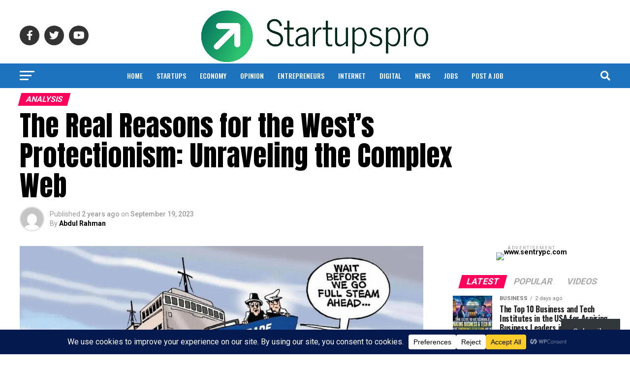

--- FILE ---
content_type: text/html; charset=UTF-8
request_url: https://startupspro.co.uk/the-real-reasons-for-the-wests-protectionism-unraveling-the-complex-web/
body_size: 75311
content:
<!DOCTYPE html>
<html lang="en-US" prefix="og: https://ogp.me/ns#">
<head>
	<meta name="clckd" content="48a1156579e3d27255a02b8e44d8830f" />
	<!-- Yandex.RTB -->


<meta charset="UTF-8" >
<meta name="viewport" id="viewport" content="width=device-width, initial-scale=1.0, maximum-scale=5.0, minimum-scale=1.0, user-scalable=yes" />
<link rel="pingback" href="https://startupspro.co.uk/xmlrpc.php" />
<meta property="og:type" content="article" />
					<meta property="og:image" content="https://i0.wp.com/startupspro.co.uk/wp-content/uploads/2023/09/Protectionism.jpeg?resize=1000%2C600&#038;ssl=1" />
		<meta name="twitter:image" content="https://i0.wp.com/startupspro.co.uk/wp-content/uploads/2023/09/Protectionism.jpeg?resize=1000%2C600&#038;ssl=1" />
		<meta name="cryptocoinsad" content="cryptocoinsad-68575" />
<meta property="og:url" content="https://startupspro.co.uk/the-real-reasons-for-the-wests-protectionism-unraveling-the-complex-web/" />
<meta property="og:title" content="The Real Reasons for the West&#8217;s Protectionism: Unraveling the Complex Web" />
<meta property="og:description" content="Introduction Protectionism, the practice of imposing restrictions on international trade to protect domestic industries, has been a recurring topic of debate and contention on the global stage. In recent years, it seems to have experienced a resurgence, especially in Western countries. This resurgence has sparked numerous discussions about the real motivations behind the West&#8217;s adoption [&hellip;]" />
<meta name="twitter:card" content="summary_large_image">
<meta name="twitter:url" content="https://startupspro.co.uk/the-real-reasons-for-the-wests-protectionism-unraveling-the-complex-web/">
<meta name="twitter:title" content="The Real Reasons for the West&#8217;s Protectionism: Unraveling the Complex Web">
<meta name="twitter:description" content="Introduction Protectionism, the practice of imposing restrictions on international trade to protect domestic industries, has been a recurring topic of debate and contention on the global stage. In recent years, it seems to have experienced a resurgence, especially in Western countries. This resurgence has sparked numerous discussions about the real motivations behind the West&#8217;s adoption [&hellip;]">
<style id="jetpack-boost-critical-css">@media all{ul{box-sizing:border-box}#ez-toc-container{background:#f9f9f9;border:1px solid #aaa;border-radius:4px;-webkit-box-shadow:0 1px 1px rgba(0,0,0,.05);box-shadow:0 1px 1px rgba(0,0,0,.05);display:table;margin-bottom:1em;padding:10px 20px 10px 10px;position:relative;width:auto}#ez-toc-container.ez-toc-transparent{background:none transparent}#ez-toc-container li,#ez-toc-container ul{margin:0;padding:0}#ez-toc-container li,#ez-toc-container ul,#ez-toc-container ul li{background:0 0;list-style:none none;line-height:1.6;margin:0;overflow:hidden;z-index:1}#ez-toc-container .ez-toc-title{text-align:left;line-height:1.45;margin:0;padding:0}.ez-toc-title-container{display:table;width:100%}.ez-toc-title,.ez-toc-title-toggle{display:inline;text-align:left;vertical-align:middle}#ez-toc-container a{color:#444;box-shadow:none;text-decoration:none;text-shadow:none;display:inline-flex;align-items:stretch;flex-wrap:nowrap}#ez-toc-container a.ez-toc-toggle{display:flex;align-items:center}.ez-toc-btn{display:inline-block;padding:6px 12px;margin-bottom:0;font-size:14px;font-weight:400;line-height:1.428571429;text-align:center;white-space:nowrap;vertical-align:middle;background-image:none;border:1px solid transparent;border-radius:4px}.ez-toc-btn-default{color:#333;background-color:#fff}.ez-toc-btn-xs{padding:5px 10px;font-size:12px;line-height:1.5;border-radius:3px}.ez-toc-btn-xs{padding:1px 5px}.ez-toc-btn-default{text-shadow:0-1px 0 rgba(0,0,0,.2);-webkit-box-shadow:inset 0 1px 0 hsla(0,0%,100%,.15),0 1px 1px rgba(0,0,0,.075);box-shadow:inset 0 1px 0 hsla(0,0%,100%,.15),0 1px 1px rgba(0,0,0,.075)}.ez-toc-btn-default{text-shadow:0 1px 0#fff;background-image:-webkit-gradient(linear,left 0,left 100%,from(#fff),to(#e0e0e0));background-image:-webkit-linear-gradient(top,#fff,#e0e0e0);background-image:-moz-linear-gradient(top,#fff 0,#e0e0e0 100%);background-image:linear-gradient(180deg,#fff 0,#e0e0e0);background-repeat:repeat-x;border-color:#ccc}.ez-toc-pull-right{float:right!important;margin-left:10px}#ez-toc-container .ez-toc-js-icon-con{display:initial}#ez-toc-container .ez-toc-js-icon-con{float:right;position:relative;font-size:16px;padding:0;border:1px solid #999191;border-radius:5px;left:10px;width:35px}div#ez-toc-container .ez-toc-title{display:initial}#ez-toc-container a.ez-toc-toggle{color:#444;background:inherit;border:inherit}.ez-toc-icon-toggle-span{display:flex;align-items:center;width:35px;height:30px;justify-content:center;direction:ltr}.eztoc-hide{display:none}a,article,body,div,em,form,h1,h2,h3,h4,header,html,i,img,ins,label,li,nav,p,section,small,span,strong,sup,time,ul{margin:0;padding:0;border:0;font-size:100%;vertical-align:baseline}article,header,nav,section{display:block}ul{list-style:none}html{overflow-x:hidden}body{color:#000;font-size:1rem;-webkit-font-smoothing:antialiased;font-weight:400;line-height:100%;margin:0 auto;padding:0}h1,h2,h3,h3 a,h4{-webkit-backface-visibility:hidden;color:#000}img{max-width:100%;height:auto;-webkit-backface-visibility:hidden}a{opacity:1;text-decoration:none}#mvp-side-wrap a{color:#000;font-weight:700}#mvp-site,#mvp-site-wall{overflow:hidden;width:100%}#mvp-site-main{width:100%}#mvp-site-main{-webkit-backface-visibility:hidden;backface-visibility:hidden;margin-top:0;z-index:9999}.relative{position:relative}.right{float:right}.left{float:left}.mvp-mob-img{display:none!important}#mvp-main-head-wrap{width:100%}#mvp-leader-wrap{line-height:0;overflow:hidden;position:fixed;top:0;left:0;text-align:center;width:100%;z-index:999}#mvp-main-nav-wrap{width:100%}#mvp-main-nav-top{background:#000;padding:15px 0;width:100%;height:auto;z-index:99999}.mvp-main-box{margin:0 auto;width:1200px;height:100%}#mvp-nav-top-wrap,.mvp-nav-top-cont{width:100%}.mvp-nav-top-right-out{margin-right:-200px;width:100%}.mvp-nav-top-right-in{margin-right:200px}.mvp-nav-top-left-out{float:right;margin-left:-200px;width:100%}.mvp-nav-top-left-in{margin-left:200px}.mvp-nav-top-mid{line-height:0;overflow:hidden;text-align:center;width:100%}h2.mvp-logo-title{display:block;font-size:0}.mvp-nav-top-left,.mvp-nav-top-right{position:absolute;top:0;bottom:0;width:200px;height:100%}.mvp-nav-top-right .mvp-nav-search-but{display:none;padding:3px 0 7px}.mvp-nav-top-left{left:0}.mvp-nav-top-right{right:0}.mvp-nav-soc-wrap{margin-top:-20px;position:absolute;top:50%;left:0;width:100%;height:40px}.mvp-nav-logo-small{display:none}span.mvp-nav-soc-but{background:rgb(255 255 255/.15);color:#fff;-webkit-border-radius:50%;border-radius:50%;display:inline-block;float:left;font-size:20px;margin-left:10px;padding-top:10px;text-align:center;width:40px;height:30px}.mvp-nav-soc-wrap a:first-child span.mvp-nav-soc-but{margin-left:0}#mvp-main-nav-bot{-webkit-backface-visibility:hidden;backface-visibility:hidden;width:100%;height:50px;z-index:9000}#mvp-main-nav-bot-cont{-webkit-backface-visibility:hidden;backface-visibility:hidden;width:100%;height:50px}#mvp-nav-bot-wrap,.mvp-nav-bot-cont{width:100%}.mvp-nav-bot-right-out{margin-right:-50px;width:100%}.mvp-nav-bot-right-in{margin-right:50px}.mvp-nav-bot-left-out{float:right;margin-left:-50px;width:100%}.mvp-nav-bot-left-in{margin-left:50px}.mvp-nav-bot-left,.mvp-nav-bot-right{width:50px;height:50px}span.mvp-nav-search-but{float:right;font-size:20px;line-height:1;padding:15px 0}#mvp-search-wrap{-webkit-backface-visibility:hidden;backface-visibility:hidden;background:rgb(0 0 0/.94);opacity:0;position:fixed;top:0;left:0;-webkit-transform:translate3d(0,-100%,0);-moz-transform:translate3d(0,-100%,0);-ms-transform:translate3d(0,-100%,0);-o-transform:translate3d(0,-100%,0);transform:translate3d(0,-100%,0);width:100%;height:100%;z-index:999999}#mvp-search-wrap .mvp-search-but-wrap span{background:#fff;top:27px}#mvp-search-box{margin:-30px 0 0-25%;position:absolute;top:50%;left:50%;width:50%}#searchform input{background:0 0;border:0;color:#fff;float:left;font-size:50px;font-weight:300;line-height:1;padding:5px 0;text-transform:uppercase;width:100%;height:50px}#searchform #searchsubmit{border:none;float:left}.mvp-nav-menu{text-align:center;width:100%;height:50px}.mvp-nav-menu ul{float:left;text-align:center;width:100%}.mvp-nav-menu ul li{display:inline-block;position:relative}.mvp-nav-menu ul li.mvp-mega-dropdown{position:static}.mvp-nav-menu ul li a{float:left;font-size:14px;font-weight:500;line-height:1;padding:18px 12px;position:relative;text-transform:uppercase}.mvp-nav-menu ul li.mvp-mega-dropdown .mvp-mega-dropdown{-webkit-backface-visibility:hidden;backface-visibility:hidden;background:#fff;border-top:1px solid #ddd;-webkit-box-shadow:0 10px 10px 0 rgb(0 0 0/.2);-moz-box-shadow:0 10px 10px 0 rgb(0 0 0/.2);-ms-box-shadow:0 10px 10px 0 rgb(0 0 0/.2);-o-box-shadow:0 10px 10px 0 rgb(0 0 0/.2);box-shadow:0 10px 10px 0 rgb(0 0 0/.2);opacity:0;overflow:hidden;position:absolute;top:50px;left:0;-webkit-transform:translateY(-999px);-moz-transform:translateY(-999px);-ms-transform:translateY(-999px);-o-transform:translateY(-999px);transform:translateY(-999px);width:100%;height:0;z-index:1}.mvp-nav-menu ul li ul.mvp-mega-list li a,.mvp-nav-menu ul li ul.mvp-mega-list li a p{background:0 0!important;border-bottom:none;color:#222!important;float:left;font-size:1em;font-weight:400;line-height:1.2;padding:0!important;text-align:left;text-transform:none}ul.mvp-mega-list{float:left;width:100%!important;max-width:none!important}ul.mvp-mega-list li{float:left;overflow:hidden;padding:20px 0 20px 1.6666666666%;width:18.66666666666%}ul.mvp-mega-list li:first-child{padding-left:0}.mvp-mega-img{background:#000;float:left;line-height:0;margin-bottom:10px;overflow:hidden;position:relative;width:100%;max-height:130px}.mvp-mega-img img{display:none;width:100%}#mvp-fly-wrap{overflow:hidden;position:fixed;top:0;bottom:0;left:0;-webkit-transform:translate3d(-370px,0,0);-moz-transform:translate3d(-370px,0,0);-ms-transform:translate3d(-370px,0,0);-o-transform:translate3d(-370px,0,0);transform:translate3d(-370px,0,0);width:370px;height:100%;z-index:999999}.mvp-fly-but-wrap,.mvp-search-but-wrap{width:30px}.mvp-fly-but-wrap{height:20px}#mvp-fly-wrap .mvp-fly-but-wrap{margin:15px 0}.mvp-nav-top-left .mvp-fly-but-wrap{display:none;margin-top:-10px;opacity:0;position:absolute;top:50%;left:0;height:20px}.mvp-nav-bot-left{margin:15px 0;height:20px}.mvp-search-but-wrap{position:absolute;top:60px;right:80px;width:60px;height:60px}.mvp-fly-but-wrap span,.mvp-search-but-wrap span{-webkit-border-radius:2px;-moz-border-radius:2px;-ms-border-radius:2px;-o-border-radius:2px;border-radius:2px;display:block;position:absolute;left:0;-webkit-transform:rotate(0);-moz-transform:rotate(0);-ms-transform:rotate(0);-o-transform:rotate(0);transform:rotate(0);height:3px}.mvp-nav-top-left .mvp-fly-but-wrap{opacity:1}.mvp-fly-but-wrap span:first-child{top:0;width:30px}.mvp-fly-but-wrap span:nth-child(2),.mvp-fly-but-wrap span:nth-child(3){top:8px;width:24px}.mvp-fly-but-wrap span:nth-child(4){top:16px;width:18px}.mvp-search-but-wrap span:first-child{-webkit-transform:rotate(45deg);-moz-transform:rotate(45deg);-ms-transform:rotate(45deg);-o-transform:rotate(45deg);transform:rotate(45deg);width:30px}.mvp-search-but-wrap span:nth-child(2){-webkit-transform:rotate(-45deg);-moz-transform:rotate(-45deg);-ms-transform:rotate(-45deg);-o-transform:rotate(-45deg);transform:rotate(-45deg);width:30px}.mvp-search-but-wrap span:first-child,.mvp-search-but-wrap span:nth-child(2){width:60px}#mvp-fly-menu-top{width:100%;height:50px}.mvp-fly-top-out{margin-right:-100px;left:50px;width:100%}.mvp-fly-top-in{margin-right:100px}#mvp-fly-logo{margin:10px 6.25%;text-align:center;width:87.5%;height:30px}#mvp-fly-logo img{line-height:0;height:100%}.mvp-fly-but-menu{float:left;margin-left:15px;position:relative}.mvp-fly-top{background:rgb(0 0 0/.3);border-top:1px solid #fff;border-left:1px solid #fff;border-bottom:1px solid #fff;color:#fff;opacity:1;overflow:hidden;position:fixed;right:0;top:50%;-webkit-transform:translate3d(100px,0,0);-moz-transform:translate3d(100px,0,0);-ms-transform:translate3d(100px,0,0);-o-transform:translate3d(100px,0,0);transform:translate3d(100px,0,0);width:50px;height:50px;z-index:9999}.mvp-fly-top i{font-size:40px;line-height:100%;position:absolute;top:4px;left:12.1px}#mvp-fly-menu-wrap{overflow:hidden;position:absolute;top:50px;left:0;width:100%;height:100%}nav.mvp-fly-nav-menu{-webkit-backface-visibility:hidden;backface-visibility:hidden;margin:20px 5.40540540541%0;overflow:hidden;position:absolute!important;width:89.1891891892%;max-height:65%}nav.mvp-fly-nav-menu ul{float:left;position:relative;width:100%}nav.mvp-fly-nav-menu ul li{border-top:1px solid rgb(255 255 255/.1);float:left;position:relative;width:100%}nav.mvp-fly-nav-menu ul li:first-child{border-top:none;margin-top:-14px}nav.mvp-fly-nav-menu ul li a{color:#fff;display:inline-block;float:left;font-size:14px;font-weight:500;line-height:1;padding:14px 0;text-transform:uppercase;width:calc(100% - 20px)}.mvp-fly-fade{background:#000;opacity:0;width:100%;position:fixed;top:0;left:0;z-index:99999}#mvp-fly-soc-wrap{margin:0 5.40540540541%;position:absolute;bottom:20px;left:0;text-align:center;width:89.1891891892%}span.mvp-fly-soc-head{display:inline-block;font-size:.7rem;font-weight:400;line-height:1;margin-bottom:15px;text-transform:uppercase}ul.mvp-fly-soc-list{text-align:center;width:100%}ul.mvp-fly-soc-list li{display:inline-block}ul.mvp-fly-soc-list li a{background:rgb(255 255 255/.15);-webkit-border-radius:50%;-moz-border-radius:50%;-ms-border-radius:50%;-o-border-radius:50%;border-radius:50%;color:#fff;display:inline-block;font-size:14px;line-height:1;margin-left:2px;padding-top:9px;text-align:center;width:32px;height:23px}ul.mvp-fly-soc-list li:first-child a{margin-left:0}.mvp-cat-date-wrap{margin-bottom:7px;width:100%}span.mvp-cd-cat,span.mvp-cd-date{color:#777;display:inline-block;float:left;font-size:.7rem;line-height:1}span.mvp-cd-cat{font-weight:700;text-transform:uppercase}span.mvp-cd-date{font-weight:400;margin-left:5px}span.mvp-cd-date:before{content:"/";margin-right:5px}.mvp-ad-label{color:#999;float:left;font-size:9px;font-weight:400;letter-spacing:.2em;line-height:1;margin-top:4px;position:relative;top:-4px;text-align:center;text-transform:uppercase;width:100%}.mvp-post-ad-wrap{line-height:0;margin:50px auto 60px;position:relative;text-align:center;width:100%}.mvp-post-ad{position:relative;width:100%}.mvp-feat1-list,.mvp-feat1-list-head-wrap,.mvp-feat1-list-wrap,ul.mvp-feat1-list-buts{width:100%}.mvp-feat1-list-head-wrap{margin-bottom:15px}ul.mvp-feat1-list-buts{text-align:center}ul.mvp-feat1-list-buts li{display:inline-block}span.mvp-feat1-list-but{color:#aaa;display:inline-block;font-size:1.1rem;font-weight:700;line-height:1;padding:5px 13px;text-transform:uppercase;-webkit-transform:skewX(-15deg);-moz-transform:skewX(-15deg);-ms-transform:skewX(-15deg);-o-transform:skewX(-15deg);transform:skewX(-15deg)}.mvp-feat1-list-cont{margin-top:15px;width:100%}.mvp-feat1-list a:first-child .mvp-feat1-list-cont{margin-top:0}.mvp-feat1-list-out{float:right;margin-left:-95px;width:100%}.mvp-feat1-list-in{margin-left:95px}.mvp-feat1-list-img{-webkit-backface-visibility:hidden;background:#000;line-height:0;margin-right:15px;overflow:hidden;width:80px}.mvp-feat1-list-text{width:100%}.mvp-feat1-list-text h2{color:#222;float:left;font-size:1rem;font-weight:700;letter-spacing:-.02em;line-height:1.2;width:100%}#mvp-main-body-wrap{background:#fff;padding-bottom:60px;width:100%}.mvp-widget-ad{line-height:0;text-align:center;width:100%}h4.mvp-widget-home-title{float:left;margin-bottom:20px;position:relative;text-align:center;width:100%}h4.mvp-widget-home-title:before{content:"";background:#555;display:inline-block;position:absolute;left:0;bottom:50%;width:100%;height:1px;z-index:0}span.mvp-widget-home-title{color:#fff;display:inline-block;font-size:1.1rem;font-weight:700;line-height:1;padding:5px 13px;position:relative;text-transform:uppercase;transform:skewX(-15deg);z-index:1}#mvp-side-wrap{font-size:.9rem;margin-left:60px;width:320px}.mvp-side-widget{float:left;margin-top:30px;width:100%}.mvp-side-widget:first-child{margin-top:0}.mvp-widget-tab-wrap{width:100%}#mvp-article-cont,#mvp-article-wrap{width:100%}#mvp-article-wrap{float:left;position:relative}#mvp-post-main{margin:10px 0 60px;width:100%}#mvp-post-head{margin-bottom:30px;width:100%}h3.mvp-post-cat{margin-bottom:10px;width:100%}span.mvp-post-cat{color:#fff;display:inline-block;font-size:1rem;font-weight:700;line-height:1;padding:5px 13px;text-transform:uppercase;-webkit-transform:skewX(-15deg);-moz-transform:skewX(-15deg);-ms-transform:skewX(-15deg);-o-transform:skewX(-15deg);transform:skewX(-15deg)}h1.mvp-post-title{color:#000;font-family:Oswald,sans-serif;font-size:3.5rem;font-weight:700;letter-spacing:-.02em;line-height:1.1;margin-right:20%;width:80%}.mvp-author-info-wrap{width:100%}.mvp-author-info-wrap{margin-top:12px}.mvp-author-info-thumb{line-height:0;width:46px}.mvp-author-info-thumb img{border:2px solid #ddd;-webkit-border-radius:50%;-moz-border-radius:50%;-ms-border-radius:50%;-o-border-radius:50%;border-radius:50%;overflow:hidden}.mvp-author-info-text{color:#999;display:inline-block;float:left;font-size:14px;font-weight:400;line-height:1;margin:8px 0 0 15px}.mvp-author-info-text p{display:inline-block}.mvp-author-info-text a{color:#000!important;font-weight:700}.mvp-post-date{font-weight:500}.mvp-author-info-name{clear:both;margin-top:5px}.mvp-post-main-out{margin-right:-380px;width:100%}.mvp-post-main-in{margin-right:380px}#mvp-post-content{font-family:Roboto,sans-serif;width:100%}#mvp-post-feat-img{line-height:0;margin-bottom:30px;text-align:center;width:100%}#mvp-content-body,#mvp-content-body-top,#mvp-content-main,#mvp-content-wrap{width:100%}#mvp-content-main{line-height:1.55}.mvp-post-soc-out{margin-left:-80px;width:100%}.mvp-post-soc-in{margin-left:80px}#mvp-content-main p{color:#000;display:block;font-family:Roboto,sans-serif;font-size:1.1rem;font-weight:400;line-height:1.55;margin-bottom:20px}.posts-nav-link{display:none}.mvp-drop-nav-title{display:none;margin-left:20px;max-width:780px;overflow:hidden;height:30px}.mvp-drop-nav-title h4{color:#fff;float:left;font-size:23px;font-weight:700;letter-spacing:-.02em;line-height:30px;padding:0;width:200%}span.mvp-next-arr,span.mvp-prev-arr{color:#bbb;font-size:26px;line-height:1;margin-top:20px;width:20px}span.mvp-prev-arr{margin-right:30px}span.mvp-next-arr{margin-left:30px}.mvp-cont-read-but-wrap{background-image:-moz-linear-gradient(to bottom,#fff0 0,rgb(255 255 255/.9) 50%,rgb(255 255 255) 100%);background-image:-ms-linear-gradient(to bottom,#fff0 0,rgb(255 255 255/.9) 50%,rgb(255 255 255) 100%);background-image:-o-linear-gradient(to bottom,#fff0 0,rgb(255 255 255/.9) 50%,rgb(255 255 255) 100%);background-image:-webkit-linear-gradient(to bottom,#fff0 0,rgb(255 255 255/.9) 50%,rgb(255 255 255) 100%);background-image:-webkit-gradient(linear,center top,center bottom,from(#fff0),to(rgb(255 255 255)));background-image:linear-gradient(to bottom,#fff0 0,rgb(255 255 255/.9) 50%,rgb(255 255 255) 100%);display:none;padding:120px 0 20px;position:absolute;top:-163px;left:0;text-align:center;width:100%}span.mvp-cont-read-but{background:#fff;border:1px solid #000;-webkit-border-radius:3px;-moz-border-radius:3px;-ms-border-radius:3px;-o-border-radius:3px;border-radius:3px;color:#000;display:inline-block;font-size:.8rem;font-weight:600;letter-spacing:.02em;line-height:100%;padding:10px 0;text-transform:uppercase;width:70%}#mvp-post-bot-ad{line-height:0;margin-top:30px;text-align:center;width:100%}#mvp-content-main ul{list-style:disc outside;margin:10px 0}#mvp-content-main ul li{margin-left:50px;padding:5px 0}#mvp-content-main sup{font-size:smaller;vertical-align:super}.posts-nav-link{display:none}.mvp-org-wrap{display:none}#comments{display:none;float:left;font-size:.8rem;line-height:120%;margin-top:30px;overflow:hidden;width:100%}#cancel-comment-reply-link{clear:both;color:#fff!important;font-size:12px;font-weight:700;line-height:1;padding:5px 10px;text-transform:uppercase}#cancel-comment-reply-link{background:#999;float:left;margin:0 0 20px}#respond{clear:both;position:relative}#respond form{float:left;padding-bottom:20px;width:100%}#respond p{font-size:12px;margin:0}#respond .comment-notes{margin-bottom:1rem}#respond .required{color:#ff4b33;font-weight:700}#respond label{color:#888;display:inline-block;font-size:14px;margin-bottom:5px;width:100%}#respond input{background:#f6f6f6;border:1px solid #ddd;-webkit-box-shadow:2px 2px 5px 0#eee inset;-moz-box-shadow:2px 2px 5px 0#eee inset;-ms-box-shadow:2px 2px 5px 0#eee inset;-o-box-shadow:2px 2px 5px 0#eee inset;box-shadow:2px 2px 5px 0#eee inset;display:inline-block;margin:0 0 9px;padding:5px;width:auto}#respond textarea{background:#f6f6f6;border:1px solid #ddd;-webkit-box-shadow:2px 2px 5px 0#eee inset;-moz-box-shadow:2px 2px 5px 0#eee inset;-ms-box-shadow:2px 2px 5px 0#eee inset;-o-box-shadow:2px 2px 5px 0#eee inset;box-shadow:2px 2px 5px 0#eee inset;display:inline-block;margin-bottom:9px;width:99%}#respond #submit{background:#888;border:0;box-shadow:none;color:#fff;font-size:12px;font-weight:700;line-height:1;margin-top:10px;padding:5px 15px;text-transform:uppercase}h3#reply-title{color:#fff;font-size:14px;font-weight:700;line-height:1;margin-bottom:10px;padding:5px 10px;text-shadow:1px 1px 0#000;text-transform:uppercase}h3#reply-title{display:none}a{color:#0be6af}#searchform input{border-bottom:1px solid #0be6af}span.mvp-post-cat,span.mvp-widget-home-title{background:#ff005b}#mvp-fly-wrap,#mvp-main-nav-top{background:#000}#mvp-fly-wrap .mvp-fly-but-wrap span,.mvp-nav-top-left .mvp-fly-but-wrap span{background:#777}.mvp-nav-top-right .mvp-nav-search-but,span.mvp-fly-soc-head{color:#777}#mvp-main-nav-bot-cont{background:#fff}#mvp-nav-bot-wrap .mvp-fly-but-wrap span{background:#333}#mvp-nav-bot-wrap .mvp-nav-menu ul li a,#mvp-nav-bot-wrap span.mvp-nav-search-but{color:#333}#comments,#searchform input,.mvp-ad-label,.mvp-author-info-text,body,h3#reply-title,nav.mvp-fly-nav-menu ul li a,span.mvp-cd-cat,span.mvp-cd-date,span.mvp-cont-read-but,span.mvp-fly-soc-head{font-family:Roboto,sans-serif}#mvp-content-main p,#mvp-content-main ul li{font-family:Roboto,sans-serif}.mvp-nav-menu ul li a{font-family:Oswald,sans-serif}.mvp-feat1-list-text h2{font-family:Oswald,sans-serif}.mvp-drop-nav-title h4,h1.mvp-post-title{font-family:Oswald,sans-serif}span.mvp-feat1-list-but,span.mvp-post-cat,span.mvp-widget-home-title{font-family:Oswald,sans-serif}a,article,body,div,em,form,h1,h2,h3,h4,header,html,i,img,ins,label,li,nav,p,section,small,span,strong,sup,time,ul{margin:0;padding:0;border:0;font-size:100%;vertical-align:baseline}article,header,nav,section{display:block}body{line-height:1}ul{list-style:none}.fa,.fab{-moz-osx-font-smoothing:grayscale;-webkit-font-smoothing:antialiased;display:inline-block;font-style:normal;font-variant:normal;text-rendering:auto;line-height:1}.fa-angle-up:before{content:""}.fa-chevron-left:before{content:""}.fa-chevron-right:before{content:""}.fa-facebook-f:before{content:""}.fa-linkedin:before{content:""}.fa-search:before{content:""}.fa-twitter:before{content:""}.fa-youtube:before{content:""}@font-face{font-family:"Font Awesome 5 Brands";font-style:normal;font-weight:400;font-display:block}.fab{font-family:"Font Awesome 5 Brands";font-weight:400}@font-face{font-family:"Font Awesome 5 Free";font-style:normal;font-weight:400;font-display:block}@font-face{font-family:"Font Awesome 5 Free";font-style:normal;font-weight:900;font-display:block}.fa{font-family:"Font Awesome 5 Free";font-weight:900}@media screen and (max-width:1260px) and (min-width:1200px){.mvp-main-box{margin:0 1.666666666%;width:96.666666666%}}@media screen and (max-width:1199px) and (min-width:1100px){.mvp-main-box{margin:0 1.81818181818%;width:96.3636363636%}}@media screen and (max-width:1099px) and (min-width:1004px){.mvp-main-box{margin:0 2%;width:96%}h1.mvp-post-title{margin-right:0;width:100%}.mvp-post-main-out{margin-right:-360px}.mvp-post-main-in{margin-right:360px}#mvp-side-wrap{margin-left:40px}span.mvp-prev-arr{margin-right:20px}span.mvp-next-arr{margin-left:20px}}@media screen and (max-width:1003px) and (min-width:900px){.mvp-drop-nav-title,.mvp-fly-top,.mvp-nav-logo-reg,.mvp-nav-soc-wrap{display:none!important}.mvp-nav-logo-small,.mvp-nav-top-left .mvp-fly-but-wrap{display:inline}.mvp-main-box{margin:0 2.2222222%;width:95.55555555%}#mvp-main-nav-top{padding:10px 0!important;height:30px!important;z-index:9999}.mvp-nav-top-mid{height:30px!important}.mvp-nav-top-mid img{height:100%!important}#mvp-main-nav-bot{border-bottom:none;display:none!important;height:0}.mvp-nav-top-mid img{margin-left:0}.mvp-nav-top-left-out{margin-left:-50px}.mvp-nav-top-left-in{margin-left:50px}.mvp-nav-top-left{display:block}.mvp-nav-top-right-out{margin-right:-50px}.mvp-nav-top-right-in{margin-right:50px}.mvp-nav-top-right{width:50px}.mvp-nav-top-right .mvp-nav-search-but{display:block}h1.mvp-post-title{margin-right:0;width:100%}.mvp-post-soc-in,.mvp-post-soc-out{margin-left:0}.mvp-post-main-out{margin-right:-360px}.mvp-post-main-in{margin-right:360px}#mvp-side-wrap{margin-left:40px}#mvp-content-main p{font-size:1rem}span.mvp-prev-arr{margin-right:20px}span.mvp-next-arr{margin-left:20px}.mvp-nav-top-mid a{left:0}#mvp-main-body-wrap{padding-top:20px}}@media screen and (max-width:899px) and (min-width:768px){.mvp-drop-nav-title,.mvp-fly-top,.mvp-nav-logo-reg,.mvp-nav-soc-wrap{display:none!important}.mvp-nav-logo-small,.mvp-nav-top-left .mvp-fly-but-wrap{display:inline}.mvp-main-box{margin:0 2.60416666666%;width:94.7916666666%}#mvp-main-nav-top{padding:10px 0!important;height:30px!important;z-index:9999}.mvp-nav-top-mid{height:30px!important}.mvp-nav-top-mid img{height:100%!important}#mvp-main-nav-bot{border-bottom:none;display:none!important;height:0}.mvp-nav-top-mid img{margin-left:0}.mvp-nav-top-left-out{margin-left:-50px}.mvp-nav-top-left-in{margin-left:50px}.mvp-nav-top-left{display:block}.mvp-nav-top-right-out{margin-right:-50px}.mvp-nav-top-right-in{margin-right:50px}.mvp-nav-top-right{width:50px}.mvp-nav-top-right .mvp-nav-search-but{display:block}#mvp-side-wrap{border-top:1px solid #ddd;margin:20px 0 0;padding-top:20px;width:100%}#mvp-post-main{margin:0 0 40px}span.mvp-post-cat{font-size:.9rem}h1.mvp-post-title{font-size:2.9rem;margin-right:0;width:100%}.mvp-post-main-in,.mvp-post-main-out{margin-right:0}.mvp-post-soc-in,.mvp-post-soc-out{margin-left:0}#mvp-content-main p{font-size:1rem}#mvp-post-content #mvp-post-feat-img{margin-left:-2.747252747%;width:105.4945055%}#mvp-post-feat-img{margin-bottom:20px}#mvp-content-wrap{float:left;margin:0}.mvp-nav-top-mid a{left:0}#mvp-main-body-wrap{padding-top:20px}}@media screen and (max-width:767px) and (min-width:660px){.mvp-drop-nav-title,.mvp-fly-top,.mvp-nav-logo-reg,.mvp-nav-soc-wrap{display:none!important}.mvp-nav-logo-small,.mvp-nav-top-left .mvp-fly-but-wrap{display:inline}.mvp-main-box{margin:0 3.0303030303%;width:93.9393939393%}#mvp-main-nav-top{padding:10px 0!important;height:30px!important;z-index:9999}.mvp-nav-top-mid{height:30px!important}.mvp-nav-top-mid img{height:100%!important}#mvp-main-nav-bot{border-bottom:none;display:none!important;height:0}.mvp-nav-top-mid img{margin-left:0}.mvp-nav-top-left-out{margin-left:-50px}.mvp-nav-top-left-in{margin-left:50px}.mvp-nav-top-left{display:block}.mvp-nav-top-right-out{margin-right:-50px}.mvp-nav-top-right-in{margin-right:50px}.mvp-nav-top-right{width:50px}.mvp-nav-top-right .mvp-nav-search-but{display:block}#mvp-side-wrap{border-top:1px solid #ddd;margin:20px 0 0;padding-top:20px;width:100%}#mvp-search-box{margin:-25px 0 0-30%;width:60%}#searchform input{font-size:40px;height:40px}#mvp-post-main{margin:0 0 40px}#mvp-post-head{margin-bottom:20px}span.mvp-post-cat{font-size:.9rem}h1.mvp-post-title{font-size:2.6rem;margin-right:0;width:100%}.mvp-post-main-in,.mvp-post-main-out{margin-right:0}.mvp-post-soc-in,.mvp-post-soc-out{margin-left:0}#mvp-content-main p{font-size:1rem}#mvp-post-content #mvp-post-feat-img{margin-left:-3.225806452%;width:106.4516129%}#mvp-post-feat-img{margin-bottom:20px}#mvp-content-wrap{float:left;margin:0}.mvp-nav-top-mid a{left:0}#mvp-main-body-wrap{padding-top:20px}}@media screen and (max-width:659px) and (min-width:600px){.mvp-drop-nav-title,.mvp-fly-top,.mvp-nav-logo-reg,.mvp-nav-soc-wrap{display:none!important}.mvp-nav-logo-small,.mvp-nav-top-left .mvp-fly-but-wrap{display:inline}.mvp-main-box{margin:0 3.3333333333%;width:93.3333333333%}#mvp-main-nav-top{padding:10px 0!important;height:30px!important;z-index:9999}.mvp-nav-top-mid{height:30px!important}.mvp-nav-top-mid img{height:100%!important}#mvp-main-nav-bot{border-bottom:none;display:none!important;height:0}.mvp-nav-top-mid img{margin-left:0}.mvp-nav-top-left-out{margin-left:-50px}.mvp-nav-top-left-in{margin-left:50px}.mvp-nav-top-left{display:block}.mvp-nav-top-right-out{margin-right:-50px}.mvp-nav-top-right-in{margin-right:50px}.mvp-nav-top-right{width:50px}.mvp-nav-top-right .mvp-nav-search-but{display:block}#mvp-side-wrap{border-top:1px solid #ddd;margin:20px 0 0;padding-top:20px;width:100%}#mvp-search-box{margin:-25px 0 0-30%;width:60%}#searchform input{font-size:40px;height:40px}.mvp-search-but-wrap{top:40px;right:40px}#mvp-post-main{margin:0 0 40px}#mvp-post-head{margin-bottom:20px}span.mvp-post-cat{font-size:.9rem}h1.mvp-post-title{font-size:2.5rem;margin-right:0;width:100%}.mvp-post-main-in,.mvp-post-main-out{margin-right:0}.mvp-post-soc-in,.mvp-post-soc-out{margin-left:0}#mvp-content-main p{font-size:1rem}#mvp-post-content #mvp-post-feat-img{margin-left:-3.571428571%;width:107.1428571%}span.mvp-prev-arr{margin-right:20px}span.mvp-next-arr{margin-left:20px}#mvp-post-feat-img{margin-bottom:20px}#mvp-content-wrap{float:left;margin:0}.mvp-nav-top-mid a{left:0}#mvp-main-body-wrap{padding-top:20px}}@media screen and (max-width:599px) and (min-width:480px){.mvp-drop-nav-title,.mvp-fly-top,.mvp-nav-logo-reg,.mvp-nav-soc-wrap{display:none!important}.mvp-nav-logo-small,.mvp-nav-top-left .mvp-fly-but-wrap{display:inline}.mvp-main-box{margin:0 4.1666666666%;width:91.6666666666%}#mvp-main-nav-top{padding:10px 0!important;height:30px!important;z-index:9999}.mvp-nav-top-mid{height:30px!important}.mvp-nav-top-mid img{height:100%!important}#mvp-main-nav-bot{border-bottom:none;display:none!important;height:0}.mvp-nav-top-mid img{margin-left:0}.mvp-nav-top-left-out{margin-left:-50px}.mvp-nav-top-left-in{margin-left:50px}.mvp-nav-top-left{display:block}.mvp-nav-top-right-out{margin-right:-50px}.mvp-nav-top-right-in{margin-right:50px}.mvp-nav-top-right{width:50px}.mvp-nav-top-right .mvp-nav-search-but{display:block}#mvp-side-wrap{border-top:1px solid #ddd;margin:20px 0 0;padding-top:20px;width:100%}#mvp-search-box{margin:-15px 0 0-30%;width:60%}#searchform input{font-size:30px;height:30px}.mvp-search-but-wrap{top:20px;right:20px}#mvp-post-main{margin:0 0 40px}#mvp-post-head{margin-bottom:20px}span.mvp-post-cat{font-size:.8rem}h1.mvp-post-title{font-size:1.9rem;margin-right:0;width:100%}.mvp-post-main-in,.mvp-post-main-out{margin-right:0}.mvp-post-soc-in,.mvp-post-soc-out{margin-left:0}#mvp-content-main p{font-size:1rem}#mvp-post-content #mvp-post-feat-img{margin-left:-4.5454545454%;width:109.0909090909%}span.mvp-next-arr,span.mvp-prev-arr{display:none}#mvp-post-feat-img{margin-bottom:20px}.mvp-cat-date-wrap{margin-bottom:4px}#mvp-post-bot-ad{margin-top:20px}#mvp-content-wrap{float:left;margin:0}.mvp-nav-top-mid a{left:0}#mvp-main-body-wrap{padding-top:20px}}@media screen and (max-width:479px){.mvp-drop-nav-title,.mvp-fly-top,.mvp-nav-logo-reg,.mvp-nav-soc-wrap,.mvp-reg-img{display:none!important}.mvp-nav-logo-small,.mvp-nav-top-left .mvp-fly-but-wrap{display:inline}.mvp-mob-img{display:block!important}.mvp-main-box{margin:0 4.1666666666%;width:91.6666666666%}h4.mvp-widget-home-title{margin-bottom:15px}#mvp-main-nav-top{padding:10px 0!important;height:30px!important;z-index:9999}.mvp-nav-top-mid{height:30px!important}.mvp-nav-top-mid img{height:100%!important}#mvp-main-nav-bot{border-bottom:none;display:none!important;height:0}.mvp-nav-top-mid img{margin-left:0}.mvp-nav-top-left-out{margin-left:-50px}.mvp-nav-top-left-in{margin-left:50px}.mvp-nav-top-left{display:block}.mvp-nav-top-right-out{margin-right:-50px}.mvp-nav-top-right-in{margin-right:50px}.mvp-nav-top-right{width:50px}.mvp-nav-top-right .mvp-nav-search-but{display:block}#mvp-main-body-wrap{padding:15px 0 30px}#mvp-side-wrap{border-top:1px solid #ddd;margin:20px 0 0;padding-top:20px;width:100%}span.mvp-feat1-list-but,span.mvp-widget-home-title{font-size:1rem}#mvp-search-box{margin:-15px 0 0-30%;width:60%}#searchform input{font-size:30px;height:30px}.mvp-search-but-wrap{top:20px;right:20px}#mvp-post-main{margin:0 0 30px}#mvp-post-head{margin-bottom:15px}span.mvp-post-cat{font-size:.8rem}h1.mvp-post-title{font-size:1.8rem;margin-right:0;width:100%}.mvp-post-main-in,.mvp-post-main-out{margin-right:0}.mvp-author-info-wrap{margin-top:10px}#mvp-post-content #mvp-post-feat-img{margin-left:-4.5454545454%;width:109.0909090909%}.mvp-post-soc-in,.mvp-post-soc-out{margin-left:0}#mvp-content-main p{font-size:1rem}span.mvp-next-arr,span.mvp-prev-arr{display:none}#mvp-post-feat-img{margin-bottom:20px}.mvp-cat-date-wrap{margin-bottom:4px}#mvp-post-bot-ad{margin-top:20px}#mvp-content-wrap{float:left;margin:0}.mvp-author-info-text{font-size:12px;margin-top:10px}.mvp-author-info-name{margin-top:2px}.mvp-nav-top-mid a{left:0}#mvp-main-body-wrap{padding-top:15px}#mvp-content-body-top{overflow:hidden}}.a2a_kit a:empty{display:none}.addtoany_list a{border:0;box-shadow:none;display:inline-block;font-size:16px;padding:0 4px;vertical-align:middle}.addtoany_list.a2a_kit_size_32 a{font-size:32px}.sd-content ul li a.sd-button>span,.sd-social-icon-text .sd-content ul li a.sd-button>span{line-height:23px;margin-left:6px}}</style><!-- Jetpack Site Verification Tags -->
<meta name="google-site-verification" content="pP_tjE-hcyQ2SetMojMMxVkLhrMDSKfFXqF_4lmLVnc" />

<!-- Search Engine Optimization by Rank Math PRO - https://rankmath.com/ -->
<title>The Real Reasons For The West&#039;s Protectionism: Unraveling The Complex Web - Startups Pro,Inc</title>
<meta name="description" content="Protectionism, the practice of imposing restrictions on international trade to protect domestic industries, has been a recurring topic of debate and"/>
<meta name="robots" content="follow, index, max-snippet:-1, max-video-preview:-1, max-image-preview:large"/>
<link rel="canonical" href="https://startupspro.co.uk/the-real-reasons-for-the-wests-protectionism-unraveling-the-complex-web/" />
<meta property="og:locale" content="en_US" />
<meta property="og:type" content="article" />
<meta property="og:title" content="The Real Reasons For The West&#039;s Protectionism: Unraveling The Complex Web - Startups Pro,Inc" />
<meta property="og:description" content="Protectionism, the practice of imposing restrictions on international trade to protect domestic industries, has been a recurring topic of debate and" />
<meta property="og:url" content="https://startupspro.co.uk/the-real-reasons-for-the-wests-protectionism-unraveling-the-complex-web/" />
<meta property="og:site_name" content="Startups Pro,Inc" />
<meta property="article:tag" content="business" />
<meta property="article:tag" content="economy" />
<meta property="article:tag" content="finance" />
<meta property="article:tag" content="news" />
<meta property="article:tag" content="Protectionism" />
<meta property="article:tag" content="startups" />
<meta property="article:section" content="Analysis" />
<meta property="og:updated_time" content="2023-09-19T03:45:39+00:00" />
<meta property="og:image" content="https://i0.wp.com/startupspro.co.uk/wp-content/uploads/2023/09/Protectionism.jpeg" />
<meta property="og:image:secure_url" content="https://i0.wp.com/startupspro.co.uk/wp-content/uploads/2023/09/Protectionism.jpeg" />
<meta property="og:image:width" content="1200" />
<meta property="og:image:height" content="675" />
<meta property="og:image:alt" content="The Real Reasons for the West&#8217;s Protectionism: Unraveling the Complex Web" />
<meta property="og:image:type" content="image/jpeg" />
<meta property="article:published_time" content="2023-09-19T03:45:35+00:00" />
<meta property="article:modified_time" content="2023-09-19T03:45:39+00:00" />
<meta name="twitter:card" content="summary_large_image" />
<meta name="twitter:title" content="The Real Reasons For The West&#039;s Protectionism: Unraveling The Complex Web - Startups Pro,Inc" />
<meta name="twitter:description" content="Protectionism, the practice of imposing restrictions on international trade to protect domestic industries, has been a recurring topic of debate and" />
<meta name="twitter:image" content="https://i0.wp.com/startupspro.co.uk/wp-content/uploads/2023/09/Protectionism.jpeg" />
<meta name="twitter:label1" content="Written by" />
<meta name="twitter:data1" content="Abdul Rahman" />
<meta name="twitter:label2" content="Time to read" />
<meta name="twitter:data2" content="4 minutes" />
<script data-jetpack-boost="ignore" type="application/ld+json" class="rank-math-schema-pro">{"@context":"https://schema.org","@graph":[{"@type":"Organization","@id":"https://startupspro.co.uk/#organization","name":"Startups Pro,Inc","url":"https://startupspro.co.uk","logo":{"@type":"ImageObject","@id":"https://startupspro.co.uk/#logo","url":"https://startupspro.co.uk/wp-content/uploads/2022/12/Startupspro_Logo-New.png","contentUrl":"https://startupspro.co.uk/wp-content/uploads/2022/12/Startupspro_Logo-New.png","caption":"Startups Pro,Inc","inLanguage":"en-US","width":"477","height":"114"}},{"@type":"WebSite","@id":"https://startupspro.co.uk/#website","url":"https://startupspro.co.uk","name":"Startups Pro,Inc","publisher":{"@id":"https://startupspro.co.uk/#organization"},"inLanguage":"en-US"},{"@type":"ImageObject","@id":"https://i0.wp.com/startupspro.co.uk/wp-content/uploads/2023/09/Protectionism.jpeg?fit=1200%2C675&amp;ssl=1","url":"https://i0.wp.com/startupspro.co.uk/wp-content/uploads/2023/09/Protectionism.jpeg?fit=1200%2C675&amp;ssl=1","width":"1200","height":"675","inLanguage":"en-US"},{"@type":"BreadcrumbList","@id":"https://startupspro.co.uk/the-real-reasons-for-the-wests-protectionism-unraveling-the-complex-web/#breadcrumb","itemListElement":[{"@type":"ListItem","position":"1","item":{"@id":"https://startupspro.co.uk","name":"Home"}},{"@type":"ListItem","position":"2","item":{"@id":"https://startupspro.co.uk/category/analysis/","name":"Analysis"}},{"@type":"ListItem","position":"3","item":{"@id":"https://startupspro.co.uk/the-real-reasons-for-the-wests-protectionism-unraveling-the-complex-web/","name":"The Real Reasons for the West&#8217;s Protectionism: Unraveling the Complex Web"}}]},{"@type":"WebPage","@id":"https://startupspro.co.uk/the-real-reasons-for-the-wests-protectionism-unraveling-the-complex-web/#webpage","url":"https://startupspro.co.uk/the-real-reasons-for-the-wests-protectionism-unraveling-the-complex-web/","name":"The Real Reasons For The West&#039;s Protectionism: Unraveling The Complex Web - Startups Pro,Inc","datePublished":"2023-09-19T03:45:35+00:00","dateModified":"2023-09-19T03:45:39+00:00","isPartOf":{"@id":"https://startupspro.co.uk/#website"},"primaryImageOfPage":{"@id":"https://i0.wp.com/startupspro.co.uk/wp-content/uploads/2023/09/Protectionism.jpeg?fit=1200%2C675&amp;ssl=1"},"inLanguage":"en-US","breadcrumb":{"@id":"https://startupspro.co.uk/the-real-reasons-for-the-wests-protectionism-unraveling-the-complex-web/#breadcrumb"}},{"@type":"Person","@id":"https://startupspro.co.uk/author/startupspro/","name":"Abdul Rahman","url":"https://startupspro.co.uk/author/startupspro/","image":{"@type":"ImageObject","@id":"https://secure.gravatar.com/avatar/c253c1a34d49284ae3ec23e20d6ce01911dbc0a18d77bd09451fd23981493e93?s=96&amp;d=mm&amp;r=g","url":"https://secure.gravatar.com/avatar/c253c1a34d49284ae3ec23e20d6ce01911dbc0a18d77bd09451fd23981493e93?s=96&amp;d=mm&amp;r=g","caption":"Abdul Rahman","inLanguage":"en-US"},"sameAs":["https://startupspro.co.uk"],"worksFor":{"@id":"https://startupspro.co.uk/#organization"}},{"@type":"NewsArticle","headline":"The Real Reasons For The West&#039;s Protectionism: Unraveling The Complex Web - Startups Pro,Inc","datePublished":"2023-09-19T03:45:35+00:00","dateModified":"2023-09-19T03:45:39+00:00","articleSection":"Analysis, Business, China, Digital, ecommerce, Economy, European Union, Opinion, Policy, Politics, Protectionism, Technology, US, World","author":{"@id":"https://startupspro.co.uk/author/startupspro/","name":"Abdul Rahman"},"publisher":{"@id":"https://startupspro.co.uk/#organization"},"description":"Protectionism, the practice of imposing restrictions on international trade to protect domestic industries, has been a recurring topic of debate and","copyrightYear":"2023","copyrightHolder":{"@id":"https://startupspro.co.uk/#organization"},"name":"The Real Reasons For The West&#039;s Protectionism: Unraveling The Complex Web - Startups Pro,Inc","@id":"https://startupspro.co.uk/the-real-reasons-for-the-wests-protectionism-unraveling-the-complex-web/#richSnippet","isPartOf":{"@id":"https://startupspro.co.uk/the-real-reasons-for-the-wests-protectionism-unraveling-the-complex-web/#webpage"},"image":{"@id":"https://i0.wp.com/startupspro.co.uk/wp-content/uploads/2023/09/Protectionism.jpeg?fit=1200%2C675&amp;ssl=1"},"inLanguage":"en-US","mainEntityOfPage":{"@id":"https://startupspro.co.uk/the-real-reasons-for-the-wests-protectionism-unraveling-the-complex-web/#webpage"}}]}</script>
<!-- /Rank Math WordPress SEO plugin -->

<link rel='dns-prefetch' href='//static.addtoany.com' />
<link rel='dns-prefetch' href='//www.googletagmanager.com' />
<link rel='dns-prefetch' href='//stats.wp.com' />
<link rel='dns-prefetch' href='//ajax.googleapis.com' />
<link rel='dns-prefetch' href='//fonts.googleapis.com' />
<link rel='dns-prefetch' href='//pagead2.googlesyndication.com' />
<link rel='preconnect' href='//i0.wp.com' />
<link rel='preconnect' href='//c0.wp.com' />
<link rel="alternate" type="application/rss+xml" title="Startups Pro,Inc &raquo; Feed" href="https://startupspro.co.uk/feed/" />
<link rel="alternate" type="application/rss+xml" title="Startups Pro,Inc &raquo; Comments Feed" href="https://startupspro.co.uk/comments/feed/" />
<link rel="alternate" type="application/rss+xml" title="Startups Pro,Inc &raquo; The Real Reasons for the West&#8217;s Protectionism: Unraveling the Complex Web Comments Feed" href="https://startupspro.co.uk/the-real-reasons-for-the-wests-protectionism-unraveling-the-complex-web/feed/" />
<link rel="alternate" title="oEmbed (JSON)" type="application/json+oembed" href="https://startupspro.co.uk/wp-json/oembed/1.0/embed?url=https%3A%2F%2Fstartupspro.co.uk%2Fthe-real-reasons-for-the-wests-protectionism-unraveling-the-complex-web%2F" />
<link rel="alternate" title="oEmbed (XML)" type="text/xml+oembed" href="https://startupspro.co.uk/wp-json/oembed/1.0/embed?url=https%3A%2F%2Fstartupspro.co.uk%2Fthe-real-reasons-for-the-wests-protectionism-unraveling-the-complex-web%2F&#038;format=xml" />
<link rel="alternate" type="application/rss+xml" title="Startups Pro,Inc &raquo; Stories Feed" href="https://startupspro.co.uk/web-stories/feed/">		<!-- This site uses the Google Analytics by MonsterInsights plugin v9.11.1 - Using Analytics tracking - https://www.monsterinsights.com/ -->
							
			
							<!-- / Google Analytics by MonsterInsights -->
		<noscript><link rel='stylesheet' id='all-css-54109c318640e49392ba28034f9962af' href='https://startupspro.co.uk/wp-content/boost-cache/static/bc890b385e.min.css' type='text/css' media='all' /></noscript><link data-media="all" onload="this.media=this.dataset.media; delete this.dataset.media; this.removeAttribute( &apos;onload&apos; );" rel='stylesheet' id='all-css-54109c318640e49392ba28034f9962af' href='https://startupspro.co.uk/wp-content/boost-cache/static/bc890b385e.min.css' type='text/css' media="not all" />
<style id='wp-block-image-inline-css'>
.wp-block-image>a,.wp-block-image>figure>a{display:inline-block}.wp-block-image img{box-sizing:border-box;height:auto;max-width:100%;vertical-align:bottom}@media not (prefers-reduced-motion){.wp-block-image img.hide{visibility:hidden}.wp-block-image img.show{animation:show-content-image .4s}}.wp-block-image[style*=border-radius] img,.wp-block-image[style*=border-radius]>a{border-radius:inherit}.wp-block-image.has-custom-border img{box-sizing:border-box}.wp-block-image.aligncenter{text-align:center}.wp-block-image.alignfull>a,.wp-block-image.alignwide>a{width:100%}.wp-block-image.alignfull img,.wp-block-image.alignwide img{height:auto;width:100%}.wp-block-image .aligncenter,.wp-block-image .alignleft,.wp-block-image .alignright,.wp-block-image.aligncenter,.wp-block-image.alignleft,.wp-block-image.alignright{display:table}.wp-block-image .aligncenter>figcaption,.wp-block-image .alignleft>figcaption,.wp-block-image .alignright>figcaption,.wp-block-image.aligncenter>figcaption,.wp-block-image.alignleft>figcaption,.wp-block-image.alignright>figcaption{caption-side:bottom;display:table-caption}.wp-block-image .alignleft{float:left;margin:.5em 1em .5em 0}.wp-block-image .alignright{float:right;margin:.5em 0 .5em 1em}.wp-block-image .aligncenter{margin-left:auto;margin-right:auto}.wp-block-image :where(figcaption){margin-bottom:1em;margin-top:.5em}.wp-block-image.is-style-circle-mask img{border-radius:9999px}@supports ((-webkit-mask-image:none) or (mask-image:none)) or (-webkit-mask-image:none){.wp-block-image.is-style-circle-mask img{border-radius:0;-webkit-mask-image:url('data:image/svg+xml;utf8,<svg viewBox="0 0 100 100" xmlns="http://www.w3.org/2000/svg"><circle cx="50" cy="50" r="50"/></svg>');mask-image:url('data:image/svg+xml;utf8,<svg viewBox="0 0 100 100" xmlns="http://www.w3.org/2000/svg"><circle cx="50" cy="50" r="50"/></svg>');mask-mode:alpha;-webkit-mask-position:center;mask-position:center;-webkit-mask-repeat:no-repeat;mask-repeat:no-repeat;-webkit-mask-size:contain;mask-size:contain}}:root :where(.wp-block-image.is-style-rounded img,.wp-block-image .is-style-rounded img){border-radius:9999px}.wp-block-image figure{margin:0}.wp-lightbox-container{display:flex;flex-direction:column;position:relative}.wp-lightbox-container img{cursor:zoom-in}.wp-lightbox-container img:hover+button{opacity:1}.wp-lightbox-container button{align-items:center;backdrop-filter:blur(16px) saturate(180%);background-color:#5a5a5a40;border:none;border-radius:4px;cursor:zoom-in;display:flex;height:20px;justify-content:center;opacity:0;padding:0;position:absolute;right:16px;text-align:center;top:16px;width:20px;z-index:100}@media not (prefers-reduced-motion){.wp-lightbox-container button{transition:opacity .2s ease}}.wp-lightbox-container button:focus-visible{outline:3px auto #5a5a5a40;outline:3px auto -webkit-focus-ring-color;outline-offset:3px}.wp-lightbox-container button:hover{cursor:pointer;opacity:1}.wp-lightbox-container button:focus{opacity:1}.wp-lightbox-container button:focus,.wp-lightbox-container button:hover,.wp-lightbox-container button:not(:hover):not(:active):not(.has-background){background-color:#5a5a5a40;border:none}.wp-lightbox-overlay{box-sizing:border-box;cursor:zoom-out;height:100vh;left:0;overflow:hidden;position:fixed;top:0;visibility:hidden;width:100%;z-index:100000}.wp-lightbox-overlay .close-button{align-items:center;cursor:pointer;display:flex;justify-content:center;min-height:40px;min-width:40px;padding:0;position:absolute;right:calc(env(safe-area-inset-right) + 16px);top:calc(env(safe-area-inset-top) + 16px);z-index:5000000}.wp-lightbox-overlay .close-button:focus,.wp-lightbox-overlay .close-button:hover,.wp-lightbox-overlay .close-button:not(:hover):not(:active):not(.has-background){background:none;border:none}.wp-lightbox-overlay .lightbox-image-container{height:var(--wp--lightbox-container-height);left:50%;overflow:hidden;position:absolute;top:50%;transform:translate(-50%,-50%);transform-origin:top left;width:var(--wp--lightbox-container-width);z-index:9999999999}.wp-lightbox-overlay .wp-block-image{align-items:center;box-sizing:border-box;display:flex;height:100%;justify-content:center;margin:0;position:relative;transform-origin:0 0;width:100%;z-index:3000000}.wp-lightbox-overlay .wp-block-image img{height:var(--wp--lightbox-image-height);min-height:var(--wp--lightbox-image-height);min-width:var(--wp--lightbox-image-width);width:var(--wp--lightbox-image-width)}.wp-lightbox-overlay .wp-block-image figcaption{display:none}.wp-lightbox-overlay button{background:none;border:none}.wp-lightbox-overlay .scrim{background-color:#fff;height:100%;opacity:.9;position:absolute;width:100%;z-index:2000000}.wp-lightbox-overlay.active{visibility:visible}@media not (prefers-reduced-motion){.wp-lightbox-overlay.active{animation:turn-on-visibility .25s both}.wp-lightbox-overlay.active img{animation:turn-on-visibility .35s both}.wp-lightbox-overlay.show-closing-animation:not(.active){animation:turn-off-visibility .35s both}.wp-lightbox-overlay.show-closing-animation:not(.active) img{animation:turn-off-visibility .25s both}.wp-lightbox-overlay.zoom.active{animation:none;opacity:1;visibility:visible}.wp-lightbox-overlay.zoom.active .lightbox-image-container{animation:lightbox-zoom-in .4s}.wp-lightbox-overlay.zoom.active .lightbox-image-container img{animation:none}.wp-lightbox-overlay.zoom.active .scrim{animation:turn-on-visibility .4s forwards}.wp-lightbox-overlay.zoom.show-closing-animation:not(.active){animation:none}.wp-lightbox-overlay.zoom.show-closing-animation:not(.active) .lightbox-image-container{animation:lightbox-zoom-out .4s}.wp-lightbox-overlay.zoom.show-closing-animation:not(.active) .lightbox-image-container img{animation:none}.wp-lightbox-overlay.zoom.show-closing-animation:not(.active) .scrim{animation:turn-off-visibility .4s forwards}}@keyframes show-content-image{0%{visibility:hidden}99%{visibility:hidden}to{visibility:visible}}@keyframes turn-on-visibility{0%{opacity:0}to{opacity:1}}@keyframes turn-off-visibility{0%{opacity:1;visibility:visible}99%{opacity:0;visibility:visible}to{opacity:0;visibility:hidden}}@keyframes lightbox-zoom-in{0%{transform:translate(calc((-100vw + var(--wp--lightbox-scrollbar-width))/2 + var(--wp--lightbox-initial-left-position)),calc(-50vh + var(--wp--lightbox-initial-top-position))) scale(var(--wp--lightbox-scale))}to{transform:translate(-50%,-50%) scale(1)}}@keyframes lightbox-zoom-out{0%{transform:translate(-50%,-50%) scale(1);visibility:visible}99%{visibility:visible}to{transform:translate(calc((-100vw + var(--wp--lightbox-scrollbar-width))/2 + var(--wp--lightbox-initial-left-position)),calc(-50vh + var(--wp--lightbox-initial-top-position))) scale(var(--wp--lightbox-scale));visibility:hidden}}
/*# sourceURL=https://startupspro.co.uk/wp-includes/blocks/image/style.min.css */
</style>
<style id='wp-block-list-inline-css'>
ol,ul{box-sizing:border-box}:root :where(.wp-block-list.has-background){padding:1.25em 2.375em}
/*# sourceURL=https://startupspro.co.uk/wp-includes/blocks/list/style.min.css */
</style>
<style id='wp-block-table-inline-css'>
.wp-block-table{overflow-x:auto}.wp-block-table table{border-collapse:collapse;width:100%}.wp-block-table thead{border-bottom:3px solid}.wp-block-table tfoot{border-top:3px solid}.wp-block-table td,.wp-block-table th{border:1px solid;padding:.5em}.wp-block-table .has-fixed-layout{table-layout:fixed;width:100%}.wp-block-table .has-fixed-layout td,.wp-block-table .has-fixed-layout th{word-break:break-word}.wp-block-table.aligncenter,.wp-block-table.alignleft,.wp-block-table.alignright{display:table;width:auto}.wp-block-table.aligncenter td,.wp-block-table.aligncenter th,.wp-block-table.alignleft td,.wp-block-table.alignleft th,.wp-block-table.alignright td,.wp-block-table.alignright th{word-break:break-word}.wp-block-table .has-subtle-light-gray-background-color{background-color:#f3f4f5}.wp-block-table .has-subtle-pale-green-background-color{background-color:#e9fbe5}.wp-block-table .has-subtle-pale-blue-background-color{background-color:#e7f5fe}.wp-block-table .has-subtle-pale-pink-background-color{background-color:#fcf0ef}.wp-block-table.is-style-stripes{background-color:initial;border-collapse:inherit;border-spacing:0}.wp-block-table.is-style-stripes tbody tr:nth-child(odd){background-color:#f0f0f0}.wp-block-table.is-style-stripes.has-subtle-light-gray-background-color tbody tr:nth-child(odd){background-color:#f3f4f5}.wp-block-table.is-style-stripes.has-subtle-pale-green-background-color tbody tr:nth-child(odd){background-color:#e9fbe5}.wp-block-table.is-style-stripes.has-subtle-pale-blue-background-color tbody tr:nth-child(odd){background-color:#e7f5fe}.wp-block-table.is-style-stripes.has-subtle-pale-pink-background-color tbody tr:nth-child(odd){background-color:#fcf0ef}.wp-block-table.is-style-stripes td,.wp-block-table.is-style-stripes th{border-color:#0000}.wp-block-table.is-style-stripes{border-bottom:1px solid #f0f0f0}.wp-block-table .has-border-color td,.wp-block-table .has-border-color th,.wp-block-table .has-border-color tr,.wp-block-table .has-border-color>*{border-color:inherit}.wp-block-table table[style*=border-top-color] tr:first-child,.wp-block-table table[style*=border-top-color] tr:first-child td,.wp-block-table table[style*=border-top-color] tr:first-child th,.wp-block-table table[style*=border-top-color]>*,.wp-block-table table[style*=border-top-color]>* td,.wp-block-table table[style*=border-top-color]>* th{border-top-color:inherit}.wp-block-table table[style*=border-top-color] tr:not(:first-child){border-top-color:initial}.wp-block-table table[style*=border-right-color] td:last-child,.wp-block-table table[style*=border-right-color] th,.wp-block-table table[style*=border-right-color] tr,.wp-block-table table[style*=border-right-color]>*{border-right-color:inherit}.wp-block-table table[style*=border-bottom-color] tr:last-child,.wp-block-table table[style*=border-bottom-color] tr:last-child td,.wp-block-table table[style*=border-bottom-color] tr:last-child th,.wp-block-table table[style*=border-bottom-color]>*,.wp-block-table table[style*=border-bottom-color]>* td,.wp-block-table table[style*=border-bottom-color]>* th{border-bottom-color:inherit}.wp-block-table table[style*=border-bottom-color] tr:not(:last-child){border-bottom-color:initial}.wp-block-table table[style*=border-left-color] td:first-child,.wp-block-table table[style*=border-left-color] th,.wp-block-table table[style*=border-left-color] tr,.wp-block-table table[style*=border-left-color]>*{border-left-color:inherit}.wp-block-table table[style*=border-style] td,.wp-block-table table[style*=border-style] th,.wp-block-table table[style*=border-style] tr,.wp-block-table table[style*=border-style]>*{border-style:inherit}.wp-block-table table[style*=border-width] td,.wp-block-table table[style*=border-width] th,.wp-block-table table[style*=border-width] tr,.wp-block-table table[style*=border-width]>*{border-style:inherit;border-width:inherit}
/*# sourceURL=https://startupspro.co.uk/wp-includes/blocks/table/style.min.css */
</style>
<style id='global-styles-inline-css'>
:root{--wp--preset--aspect-ratio--square: 1;--wp--preset--aspect-ratio--4-3: 4/3;--wp--preset--aspect-ratio--3-4: 3/4;--wp--preset--aspect-ratio--3-2: 3/2;--wp--preset--aspect-ratio--2-3: 2/3;--wp--preset--aspect-ratio--16-9: 16/9;--wp--preset--aspect-ratio--9-16: 9/16;--wp--preset--color--black: #000000;--wp--preset--color--cyan-bluish-gray: #abb8c3;--wp--preset--color--white: #ffffff;--wp--preset--color--pale-pink: #f78da7;--wp--preset--color--vivid-red: #cf2e2e;--wp--preset--color--luminous-vivid-orange: #ff6900;--wp--preset--color--luminous-vivid-amber: #fcb900;--wp--preset--color--light-green-cyan: #7bdcb5;--wp--preset--color--vivid-green-cyan: #00d084;--wp--preset--color--pale-cyan-blue: #8ed1fc;--wp--preset--color--vivid-cyan-blue: #0693e3;--wp--preset--color--vivid-purple: #9b51e0;--wp--preset--gradient--vivid-cyan-blue-to-vivid-purple: linear-gradient(135deg,rgb(6,147,227) 0%,rgb(155,81,224) 100%);--wp--preset--gradient--light-green-cyan-to-vivid-green-cyan: linear-gradient(135deg,rgb(122,220,180) 0%,rgb(0,208,130) 100%);--wp--preset--gradient--luminous-vivid-amber-to-luminous-vivid-orange: linear-gradient(135deg,rgb(252,185,0) 0%,rgb(255,105,0) 100%);--wp--preset--gradient--luminous-vivid-orange-to-vivid-red: linear-gradient(135deg,rgb(255,105,0) 0%,rgb(207,46,46) 100%);--wp--preset--gradient--very-light-gray-to-cyan-bluish-gray: linear-gradient(135deg,rgb(238,238,238) 0%,rgb(169,184,195) 100%);--wp--preset--gradient--cool-to-warm-spectrum: linear-gradient(135deg,rgb(74,234,220) 0%,rgb(151,120,209) 20%,rgb(207,42,186) 40%,rgb(238,44,130) 60%,rgb(251,105,98) 80%,rgb(254,248,76) 100%);--wp--preset--gradient--blush-light-purple: linear-gradient(135deg,rgb(255,206,236) 0%,rgb(152,150,240) 100%);--wp--preset--gradient--blush-bordeaux: linear-gradient(135deg,rgb(254,205,165) 0%,rgb(254,45,45) 50%,rgb(107,0,62) 100%);--wp--preset--gradient--luminous-dusk: linear-gradient(135deg,rgb(255,203,112) 0%,rgb(199,81,192) 50%,rgb(65,88,208) 100%);--wp--preset--gradient--pale-ocean: linear-gradient(135deg,rgb(255,245,203) 0%,rgb(182,227,212) 50%,rgb(51,167,181) 100%);--wp--preset--gradient--electric-grass: linear-gradient(135deg,rgb(202,248,128) 0%,rgb(113,206,126) 100%);--wp--preset--gradient--midnight: linear-gradient(135deg,rgb(2,3,129) 0%,rgb(40,116,252) 100%);--wp--preset--font-size--small: 13px;--wp--preset--font-size--medium: 20px;--wp--preset--font-size--large: 36px;--wp--preset--font-size--x-large: 42px;--wp--preset--spacing--20: 0.44rem;--wp--preset--spacing--30: 0.67rem;--wp--preset--spacing--40: 1rem;--wp--preset--spacing--50: 1.5rem;--wp--preset--spacing--60: 2.25rem;--wp--preset--spacing--70: 3.38rem;--wp--preset--spacing--80: 5.06rem;--wp--preset--shadow--natural: 6px 6px 9px rgba(0, 0, 0, 0.2);--wp--preset--shadow--deep: 12px 12px 50px rgba(0, 0, 0, 0.4);--wp--preset--shadow--sharp: 6px 6px 0px rgba(0, 0, 0, 0.2);--wp--preset--shadow--outlined: 6px 6px 0px -3px rgb(255, 255, 255), 6px 6px rgb(0, 0, 0);--wp--preset--shadow--crisp: 6px 6px 0px rgb(0, 0, 0);}:where(.is-layout-flex){gap: 0.5em;}:where(.is-layout-grid){gap: 0.5em;}body .is-layout-flex{display: flex;}.is-layout-flex{flex-wrap: wrap;align-items: center;}.is-layout-flex > :is(*, div){margin: 0;}body .is-layout-grid{display: grid;}.is-layout-grid > :is(*, div){margin: 0;}:where(.wp-block-columns.is-layout-flex){gap: 2em;}:where(.wp-block-columns.is-layout-grid){gap: 2em;}:where(.wp-block-post-template.is-layout-flex){gap: 1.25em;}:where(.wp-block-post-template.is-layout-grid){gap: 1.25em;}.has-black-color{color: var(--wp--preset--color--black) !important;}.has-cyan-bluish-gray-color{color: var(--wp--preset--color--cyan-bluish-gray) !important;}.has-white-color{color: var(--wp--preset--color--white) !important;}.has-pale-pink-color{color: var(--wp--preset--color--pale-pink) !important;}.has-vivid-red-color{color: var(--wp--preset--color--vivid-red) !important;}.has-luminous-vivid-orange-color{color: var(--wp--preset--color--luminous-vivid-orange) !important;}.has-luminous-vivid-amber-color{color: var(--wp--preset--color--luminous-vivid-amber) !important;}.has-light-green-cyan-color{color: var(--wp--preset--color--light-green-cyan) !important;}.has-vivid-green-cyan-color{color: var(--wp--preset--color--vivid-green-cyan) !important;}.has-pale-cyan-blue-color{color: var(--wp--preset--color--pale-cyan-blue) !important;}.has-vivid-cyan-blue-color{color: var(--wp--preset--color--vivid-cyan-blue) !important;}.has-vivid-purple-color{color: var(--wp--preset--color--vivid-purple) !important;}.has-black-background-color{background-color: var(--wp--preset--color--black) !important;}.has-cyan-bluish-gray-background-color{background-color: var(--wp--preset--color--cyan-bluish-gray) !important;}.has-white-background-color{background-color: var(--wp--preset--color--white) !important;}.has-pale-pink-background-color{background-color: var(--wp--preset--color--pale-pink) !important;}.has-vivid-red-background-color{background-color: var(--wp--preset--color--vivid-red) !important;}.has-luminous-vivid-orange-background-color{background-color: var(--wp--preset--color--luminous-vivid-orange) !important;}.has-luminous-vivid-amber-background-color{background-color: var(--wp--preset--color--luminous-vivid-amber) !important;}.has-light-green-cyan-background-color{background-color: var(--wp--preset--color--light-green-cyan) !important;}.has-vivid-green-cyan-background-color{background-color: var(--wp--preset--color--vivid-green-cyan) !important;}.has-pale-cyan-blue-background-color{background-color: var(--wp--preset--color--pale-cyan-blue) !important;}.has-vivid-cyan-blue-background-color{background-color: var(--wp--preset--color--vivid-cyan-blue) !important;}.has-vivid-purple-background-color{background-color: var(--wp--preset--color--vivid-purple) !important;}.has-black-border-color{border-color: var(--wp--preset--color--black) !important;}.has-cyan-bluish-gray-border-color{border-color: var(--wp--preset--color--cyan-bluish-gray) !important;}.has-white-border-color{border-color: var(--wp--preset--color--white) !important;}.has-pale-pink-border-color{border-color: var(--wp--preset--color--pale-pink) !important;}.has-vivid-red-border-color{border-color: var(--wp--preset--color--vivid-red) !important;}.has-luminous-vivid-orange-border-color{border-color: var(--wp--preset--color--luminous-vivid-orange) !important;}.has-luminous-vivid-amber-border-color{border-color: var(--wp--preset--color--luminous-vivid-amber) !important;}.has-light-green-cyan-border-color{border-color: var(--wp--preset--color--light-green-cyan) !important;}.has-vivid-green-cyan-border-color{border-color: var(--wp--preset--color--vivid-green-cyan) !important;}.has-pale-cyan-blue-border-color{border-color: var(--wp--preset--color--pale-cyan-blue) !important;}.has-vivid-cyan-blue-border-color{border-color: var(--wp--preset--color--vivid-cyan-blue) !important;}.has-vivid-purple-border-color{border-color: var(--wp--preset--color--vivid-purple) !important;}.has-vivid-cyan-blue-to-vivid-purple-gradient-background{background: var(--wp--preset--gradient--vivid-cyan-blue-to-vivid-purple) !important;}.has-light-green-cyan-to-vivid-green-cyan-gradient-background{background: var(--wp--preset--gradient--light-green-cyan-to-vivid-green-cyan) !important;}.has-luminous-vivid-amber-to-luminous-vivid-orange-gradient-background{background: var(--wp--preset--gradient--luminous-vivid-amber-to-luminous-vivid-orange) !important;}.has-luminous-vivid-orange-to-vivid-red-gradient-background{background: var(--wp--preset--gradient--luminous-vivid-orange-to-vivid-red) !important;}.has-very-light-gray-to-cyan-bluish-gray-gradient-background{background: var(--wp--preset--gradient--very-light-gray-to-cyan-bluish-gray) !important;}.has-cool-to-warm-spectrum-gradient-background{background: var(--wp--preset--gradient--cool-to-warm-spectrum) !important;}.has-blush-light-purple-gradient-background{background: var(--wp--preset--gradient--blush-light-purple) !important;}.has-blush-bordeaux-gradient-background{background: var(--wp--preset--gradient--blush-bordeaux) !important;}.has-luminous-dusk-gradient-background{background: var(--wp--preset--gradient--luminous-dusk) !important;}.has-pale-ocean-gradient-background{background: var(--wp--preset--gradient--pale-ocean) !important;}.has-electric-grass-gradient-background{background: var(--wp--preset--gradient--electric-grass) !important;}.has-midnight-gradient-background{background: var(--wp--preset--gradient--midnight) !important;}.has-small-font-size{font-size: var(--wp--preset--font-size--small) !important;}.has-medium-font-size{font-size: var(--wp--preset--font-size--medium) !important;}.has-large-font-size{font-size: var(--wp--preset--font-size--large) !important;}.has-x-large-font-size{font-size: var(--wp--preset--font-size--x-large) !important;}
/*# sourceURL=global-styles-inline-css */
</style>
<style id='core-block-supports-inline-css'>
.wp-container-core-group-is-layout-bcfe9290 > :where(:not(.alignleft):not(.alignright):not(.alignfull)){max-width:480px;margin-left:auto !important;margin-right:auto !important;}.wp-container-core-group-is-layout-bcfe9290 > .alignwide{max-width:480px;}.wp-container-core-group-is-layout-bcfe9290 .alignfull{max-width:none;}
/*# sourceURL=core-block-supports-inline-css */
</style>

<style id='ez-toc-inline-css'>
div#ez-toc-container .ez-toc-title {font-size: 120%;}div#ez-toc-container .ez-toc-title {font-weight: 500;}div#ez-toc-container ul li , div#ez-toc-container ul li a {font-size: 95%;}div#ez-toc-container ul li , div#ez-toc-container ul li a {font-weight: 500;}div#ez-toc-container nav ul ul li {font-size: 90%;}.ez-toc-box-title {font-weight: bold; margin-bottom: 10px; text-align: center; text-transform: uppercase; letter-spacing: 1px; color: #666; padding-bottom: 5px;position:absolute;top:-4%;left:5%;background-color: inherit;transition: top 0.3s ease;}.ez-toc-box-title.toc-closed {top:-25%;}
.ez-toc-container-direction {direction: ltr;}.ez-toc-counter ul{counter-reset: item ;}.ez-toc-counter nav ul li a::before {content: counters(item, '.', decimal) '. ';display: inline-block;counter-increment: item;flex-grow: 0;flex-shrink: 0;margin-right: .2em; float: left; }.ez-toc-widget-direction {direction: ltr;}.ez-toc-widget-container ul{counter-reset: item ;}.ez-toc-widget-container nav ul li a::before {content: counters(item, '.', decimal) '. ';display: inline-block;counter-increment: item;flex-grow: 0;flex-shrink: 0;margin-right: .2em; float: left; }
/*# sourceURL=ez-toc-inline-css */
</style>
<style id='mvp-custom-style-inline-css'>


#mvp-wallpaper {
	background: url() no-repeat 50% 0;
	}

#mvp-foot-copy a {
	color: #0be6af;
	}

#mvp-content-main p a,
#mvp-content-main ul a,
#mvp-content-main ol a,
.mvp-post-add-main p a,
.mvp-post-add-main ul a,
.mvp-post-add-main ol a {
	box-shadow: inset 0 -4px 0 #0be6af;
	}

#mvp-content-main p a:hover,
#mvp-content-main ul a:hover,
#mvp-content-main ol a:hover,
.mvp-post-add-main p a:hover,
.mvp-post-add-main ul a:hover,
.mvp-post-add-main ol a:hover {
	background: #0be6af;
	}

a,
a:visited,
.post-info-name a,
.woocommerce .woocommerce-breadcrumb a {
	color: #ff005b;
	}

#mvp-side-wrap a:hover {
	color: #ff005b;
	}

.mvp-fly-top:hover,
.mvp-vid-box-wrap,
ul.mvp-soc-mob-list li.mvp-soc-mob-com {
	background: #0be6af;
	}

nav.mvp-fly-nav-menu ul li.menu-item-has-children:after,
.mvp-feat1-left-wrap span.mvp-cd-cat,
.mvp-widget-feat1-top-story span.mvp-cd-cat,
.mvp-widget-feat2-left-cont span.mvp-cd-cat,
.mvp-widget-dark-feat span.mvp-cd-cat,
.mvp-widget-dark-sub span.mvp-cd-cat,
.mvp-vid-wide-text span.mvp-cd-cat,
.mvp-feat2-top-text span.mvp-cd-cat,
.mvp-feat3-main-story span.mvp-cd-cat,
.mvp-feat3-sub-text span.mvp-cd-cat,
.mvp-feat4-main-text span.mvp-cd-cat,
.woocommerce-message:before,
.woocommerce-info:before,
.woocommerce-message:before {
	color: #0be6af;
	}

#searchform input,
.mvp-authors-name {
	border-bottom: 1px solid #0be6af;
	}

.mvp-fly-top:hover {
	border-top: 1px solid #0be6af;
	border-left: 1px solid #0be6af;
	border-bottom: 1px solid #0be6af;
	}

.woocommerce .widget_price_filter .ui-slider .ui-slider-handle,
.woocommerce #respond input#submit.alt,
.woocommerce a.button.alt,
.woocommerce button.button.alt,
.woocommerce input.button.alt,
.woocommerce #respond input#submit.alt:hover,
.woocommerce a.button.alt:hover,
.woocommerce button.button.alt:hover,
.woocommerce input.button.alt:hover {
	background-color: #0be6af;
	}

.woocommerce-error,
.woocommerce-info,
.woocommerce-message {
	border-top-color: #0be6af;
	}

ul.mvp-feat1-list-buts li.active span.mvp-feat1-list-but,
span.mvp-widget-home-title,
span.mvp-post-cat,
span.mvp-feat1-pop-head {
	background: #ff005b;
	}

.woocommerce span.onsale {
	background-color: #ff005b;
	}

.mvp-widget-feat2-side-more-but,
.woocommerce .star-rating span:before,
span.mvp-prev-next-label,
.mvp-cat-date-wrap .sticky {
	color: #ff005b !important;
	}

#mvp-main-nav-top,
#mvp-fly-wrap,
.mvp-soc-mob-right,
#mvp-main-nav-small-cont {
	background: #000000;
	}

#mvp-main-nav-small .mvp-fly-but-wrap span,
#mvp-main-nav-small .mvp-search-but-wrap span,
.mvp-nav-top-left .mvp-fly-but-wrap span,
#mvp-fly-wrap .mvp-fly-but-wrap span {
	background: #555555;
	}

.mvp-nav-top-right .mvp-nav-search-but,
span.mvp-fly-soc-head,
.mvp-soc-mob-right i,
#mvp-main-nav-small span.mvp-nav-search-but,
#mvp-main-nav-small .mvp-nav-menu ul li a  {
	color: #555555;
	}

#mvp-main-nav-small .mvp-nav-menu ul li.menu-item-has-children a:after {
	border-color: #555555 transparent transparent transparent;
	}

#mvp-nav-top-wrap span.mvp-nav-search-but:hover,
#mvp-main-nav-small span.mvp-nav-search-but:hover {
	color: #0be6af;
	}

#mvp-nav-top-wrap .mvp-fly-but-wrap:hover span,
#mvp-main-nav-small .mvp-fly-but-wrap:hover span,
span.mvp-woo-cart-num:hover {
	background: #0be6af;
	}

#mvp-main-nav-bot-cont {
	background: #1e73be;
	}

#mvp-nav-bot-wrap .mvp-fly-but-wrap span,
#mvp-nav-bot-wrap .mvp-search-but-wrap span {
	background: #ffffff;
	}

#mvp-nav-bot-wrap span.mvp-nav-search-but,
#mvp-nav-bot-wrap .mvp-nav-menu ul li a {
	color: #ffffff;
	}

#mvp-nav-bot-wrap .mvp-nav-menu ul li.menu-item-has-children a:after {
	border-color: #ffffff transparent transparent transparent;
	}

.mvp-nav-menu ul li:hover a {
	border-bottom: 5px solid #0be6af;
	}

#mvp-nav-bot-wrap .mvp-fly-but-wrap:hover span {
	background: #0be6af;
	}

#mvp-nav-bot-wrap span.mvp-nav-search-but:hover {
	color: #0be6af;
	}

body,
.mvp-feat1-feat-text p,
.mvp-feat2-top-text p,
.mvp-feat3-main-text p,
.mvp-feat3-sub-text p,
#searchform input,
.mvp-author-info-text,
span.mvp-post-excerpt,
.mvp-nav-menu ul li ul.sub-menu li a,
nav.mvp-fly-nav-menu ul li a,
.mvp-ad-label,
span.mvp-feat-caption,
.mvp-post-tags a,
.mvp-post-tags a:visited,
span.mvp-author-box-name a,
#mvp-author-box-text p,
.mvp-post-gallery-text p,
ul.mvp-soc-mob-list li span,
#comments,
h3#reply-title,
h2.comments,
#mvp-foot-copy p,
span.mvp-fly-soc-head,
.mvp-post-tags-header,
span.mvp-prev-next-label,
span.mvp-post-add-link-but,
#mvp-comments-button a,
#mvp-comments-button span.mvp-comment-but-text,
.woocommerce ul.product_list_widget span.product-title,
.woocommerce ul.product_list_widget li a,
.woocommerce #reviews #comments ol.commentlist li .comment-text p.meta,
.woocommerce div.product p.price,
.woocommerce div.product p.price ins,
.woocommerce div.product p.price del,
.woocommerce ul.products li.product .price del,
.woocommerce ul.products li.product .price ins,
.woocommerce ul.products li.product .price,
.woocommerce #respond input#submit,
.woocommerce a.button,
.woocommerce button.button,
.woocommerce input.button,
.woocommerce .widget_price_filter .price_slider_amount .button,
.woocommerce span.onsale,
.woocommerce-review-link,
#woo-content p.woocommerce-result-count,
.woocommerce div.product .woocommerce-tabs ul.tabs li a,
a.mvp-inf-more-but,
span.mvp-cont-read-but,
span.mvp-cd-cat,
span.mvp-cd-date,
.mvp-feat4-main-text p,
span.mvp-woo-cart-num,
span.mvp-widget-home-title2,
.wp-caption,
#mvp-content-main p.wp-caption-text,
.gallery-caption,
.mvp-post-add-main p.wp-caption-text,
#bbpress-forums,
#bbpress-forums p,
.protected-post-form input,
#mvp-feat6-text p {
	font-family: 'Roboto', sans-serif;
	font-display: swap;
	}

.mvp-blog-story-text p,
span.mvp-author-page-desc,
#mvp-404 p,
.mvp-widget-feat1-bot-text p,
.mvp-widget-feat2-left-text p,
.mvp-flex-story-text p,
.mvp-search-text p,
#mvp-content-main p,
.mvp-post-add-main p,
#mvp-content-main ul li,
#mvp-content-main ol li,
.rwp-summary,
.rwp-u-review__comment,
.mvp-feat5-mid-main-text p,
.mvp-feat5-small-main-text p,
#mvp-content-main .wp-block-button__link,
.wp-block-audio figcaption,
.wp-block-video figcaption,
.wp-block-embed figcaption,
.wp-block-verse pre,
pre.wp-block-verse {
	font-family: 'PT Serif', sans-serif;
	font-display: swap;
	}

.mvp-nav-menu ul li a,
#mvp-foot-menu ul li a {
	font-family: 'Oswald', sans-serif;
	font-display: swap;
	}


.mvp-feat1-sub-text h2,
.mvp-feat1-pop-text h2,
.mvp-feat1-list-text h2,
.mvp-widget-feat1-top-text h2,
.mvp-widget-feat1-bot-text h2,
.mvp-widget-dark-feat-text h2,
.mvp-widget-dark-sub-text h2,
.mvp-widget-feat2-left-text h2,
.mvp-widget-feat2-right-text h2,
.mvp-blog-story-text h2,
.mvp-flex-story-text h2,
.mvp-vid-wide-more-text p,
.mvp-prev-next-text p,
.mvp-related-text,
.mvp-post-more-text p,
h2.mvp-authors-latest a,
.mvp-feat2-bot-text h2,
.mvp-feat3-sub-text h2,
.mvp-feat3-main-text h2,
.mvp-feat4-main-text h2,
.mvp-feat5-text h2,
.mvp-feat5-mid-main-text h2,
.mvp-feat5-small-main-text h2,
.mvp-feat5-mid-sub-text h2,
#mvp-feat6-text h2,
.alp-related-posts-wrapper .alp-related-post .post-title {
	font-family: 'Oswald', sans-serif;
	font-display: swap;
	}

.mvp-feat2-top-text h2,
.mvp-feat1-feat-text h2,
h1.mvp-post-title,
h1.mvp-post-title-wide,
.mvp-drop-nav-title h4,
#mvp-content-main blockquote p,
.mvp-post-add-main blockquote p,
#mvp-content-main p.has-large-font-size,
#mvp-404 h1,
#woo-content h1.page-title,
.woocommerce div.product .product_title,
.woocommerce ul.products li.product h3,
.alp-related-posts .current .post-title {
	font-family: 'Oswald', sans-serif;
	font-display: swap;
	}

span.mvp-feat1-pop-head,
.mvp-feat1-pop-text:before,
span.mvp-feat1-list-but,
span.mvp-widget-home-title,
.mvp-widget-feat2-side-more,
span.mvp-post-cat,
span.mvp-page-head,
h1.mvp-author-top-head,
.mvp-authors-name,
#mvp-content-main h1,
#mvp-content-main h2,
#mvp-content-main h3,
#mvp-content-main h4,
#mvp-content-main h5,
#mvp-content-main h6,
.woocommerce .related h2,
.woocommerce div.product .woocommerce-tabs .panel h2,
.woocommerce div.product .product_title,
.mvp-feat5-side-list .mvp-feat1-list-img:after {
	font-family: 'Roboto', sans-serif;
	font-display: swap;
	}

	

	#mvp-main-nav-top {
		background: #fff;
		padding: 15px 0 0;
		}
	#mvp-fly-wrap,
	.mvp-soc-mob-right,
	#mvp-main-nav-small-cont {
		background: #fff;
		}
	#mvp-main-nav-small .mvp-fly-but-wrap span,
	#mvp-main-nav-small .mvp-search-but-wrap span,
	.mvp-nav-top-left .mvp-fly-but-wrap span,
	#mvp-fly-wrap .mvp-fly-but-wrap span {
		background: #000;
		}
	.mvp-nav-top-right .mvp-nav-search-but,
	span.mvp-fly-soc-head,
	.mvp-soc-mob-right i,
	#mvp-main-nav-small span.mvp-nav-search-but,
	#mvp-main-nav-small .mvp-nav-menu ul li a  {
		color: #000;
		}
	#mvp-main-nav-small .mvp-nav-menu ul li.menu-item-has-children a:after {
		border-color: #000 transparent transparent transparent;
		}
	.mvp-feat1-feat-text h2,
	h1.mvp-post-title,
	.mvp-feat2-top-text h2,
	.mvp-feat3-main-text h2,
	#mvp-content-main blockquote p,
	.mvp-post-add-main blockquote p {
		font-family: 'Anton', sans-serif;
		font-weight: 400;
		letter-spacing: normal;
		}
	.mvp-feat1-feat-text h2,
	.mvp-feat2-top-text h2,
	.mvp-feat3-main-text h2 {
		line-height: 1;
		text-transform: uppercase;
		}
		

	span.mvp-nav-soc-but,
	ul.mvp-fly-soc-list li a,
	span.mvp-woo-cart-num {
		background: rgba(0,0,0,.8);
		}
	span.mvp-woo-cart-icon {
		color: rgba(0,0,0,.8);
		}
	nav.mvp-fly-nav-menu ul li,
	nav.mvp-fly-nav-menu ul li ul.sub-menu {
		border-top: 1px solid rgba(0,0,0,.1);
		}
	nav.mvp-fly-nav-menu ul li a {
		color: #000;
		}
	.mvp-drop-nav-title h4 {
		color: #000;
		}
		

	.mvp-nav-links {
		display: none;
		}
		

	@media screen and (max-width: 479px) {
		.single #mvp-content-body-top {
			max-height: 400px;
			}
		.single .mvp-cont-read-but-wrap {
			display: inline;
			}
		}
		

	.alp-advert {
		display: none;
	}
	.alp-related-posts-wrapper .alp-related-posts .current {
		margin: 0 0 10px;
	}
		
/*# sourceURL=mvp-custom-style-inline-css */
</style>
<style id='wp-img-auto-sizes-contain-inline-css'>
img:is([sizes=auto i],[sizes^="auto," i]){contain-intrinsic-size:3000px 1500px}
/*# sourceURL=wp-img-auto-sizes-contain-inline-css */
</style>
<style id='wp-block-heading-inline-css'>
h1:where(.wp-block-heading).has-background,h2:where(.wp-block-heading).has-background,h3:where(.wp-block-heading).has-background,h4:where(.wp-block-heading).has-background,h5:where(.wp-block-heading).has-background,h6:where(.wp-block-heading).has-background{padding:1.25em 2.375em}h1.has-text-align-left[style*=writing-mode]:where([style*=vertical-lr]),h1.has-text-align-right[style*=writing-mode]:where([style*=vertical-rl]),h2.has-text-align-left[style*=writing-mode]:where([style*=vertical-lr]),h2.has-text-align-right[style*=writing-mode]:where([style*=vertical-rl]),h3.has-text-align-left[style*=writing-mode]:where([style*=vertical-lr]),h3.has-text-align-right[style*=writing-mode]:where([style*=vertical-rl]),h4.has-text-align-left[style*=writing-mode]:where([style*=vertical-lr]),h4.has-text-align-right[style*=writing-mode]:where([style*=vertical-rl]),h5.has-text-align-left[style*=writing-mode]:where([style*=vertical-lr]),h5.has-text-align-right[style*=writing-mode]:where([style*=vertical-rl]),h6.has-text-align-left[style*=writing-mode]:where([style*=vertical-lr]),h6.has-text-align-right[style*=writing-mode]:where([style*=vertical-rl]){rotate:180deg}
/*# sourceURL=https://startupspro.co.uk/wp-includes/blocks/heading/style.min.css */
</style>
<style id='wp-block-paragraph-inline-css'>
.is-small-text{font-size:.875em}.is-regular-text{font-size:1em}.is-large-text{font-size:2.25em}.is-larger-text{font-size:3em}.has-drop-cap:not(:focus):first-letter{float:left;font-size:8.4em;font-style:normal;font-weight:100;line-height:.68;margin:.05em .1em 0 0;text-transform:uppercase}body.rtl .has-drop-cap:not(:focus):first-letter{float:none;margin-left:.1em}p.has-drop-cap.has-background{overflow:hidden}:root :where(p.has-background){padding:1.25em 2.375em}:where(p.has-text-color:not(.has-link-color)) a{color:inherit}p.has-text-align-left[style*="writing-mode:vertical-lr"],p.has-text-align-right[style*="writing-mode:vertical-rl"]{rotate:180deg}
/*# sourceURL=https://startupspro.co.uk/wp-includes/blocks/paragraph/style.min.css */
</style>
<style id='wp-block-separator-inline-css'>
@charset "UTF-8";.wp-block-separator{border:none;border-top:2px solid}:root :where(.wp-block-separator.is-style-dots){height:auto;line-height:1;text-align:center}:root :where(.wp-block-separator.is-style-dots):before{color:currentColor;content:"···";font-family:serif;font-size:1.5em;letter-spacing:2em;padding-left:2em}.wp-block-separator.is-style-dots{background:none!important;border:none!important}
/*# sourceURL=https://startupspro.co.uk/wp-includes/blocks/separator/style.min.css */
</style>
<style id='jetpack-block-subscriptions-inline-css'>
.is-style-compact .is-not-subscriber .wp-block-button__link,.is-style-compact .is-not-subscriber .wp-block-jetpack-subscriptions__button{border-end-start-radius:0!important;border-start-start-radius:0!important;margin-inline-start:0!important}.is-style-compact .is-not-subscriber .components-text-control__input,.is-style-compact .is-not-subscriber p#subscribe-email input[type=email]{border-end-end-radius:0!important;border-start-end-radius:0!important}.is-style-compact:not(.wp-block-jetpack-subscriptions__use-newline) .components-text-control__input{border-inline-end-width:0!important}.wp-block-jetpack-subscriptions.wp-block-jetpack-subscriptions__supports-newline .wp-block-jetpack-subscriptions__form-container{display:flex;flex-direction:column}.wp-block-jetpack-subscriptions.wp-block-jetpack-subscriptions__supports-newline:not(.wp-block-jetpack-subscriptions__use-newline) .is-not-subscriber .wp-block-jetpack-subscriptions__form-elements{align-items:flex-start;display:flex}.wp-block-jetpack-subscriptions.wp-block-jetpack-subscriptions__supports-newline:not(.wp-block-jetpack-subscriptions__use-newline) p#subscribe-submit{display:flex;justify-content:center}.wp-block-jetpack-subscriptions.wp-block-jetpack-subscriptions__supports-newline .wp-block-jetpack-subscriptions__form .wp-block-jetpack-subscriptions__button,.wp-block-jetpack-subscriptions.wp-block-jetpack-subscriptions__supports-newline .wp-block-jetpack-subscriptions__form .wp-block-jetpack-subscriptions__textfield .components-text-control__input,.wp-block-jetpack-subscriptions.wp-block-jetpack-subscriptions__supports-newline .wp-block-jetpack-subscriptions__form button,.wp-block-jetpack-subscriptions.wp-block-jetpack-subscriptions__supports-newline .wp-block-jetpack-subscriptions__form input[type=email],.wp-block-jetpack-subscriptions.wp-block-jetpack-subscriptions__supports-newline form .wp-block-jetpack-subscriptions__button,.wp-block-jetpack-subscriptions.wp-block-jetpack-subscriptions__supports-newline form .wp-block-jetpack-subscriptions__textfield .components-text-control__input,.wp-block-jetpack-subscriptions.wp-block-jetpack-subscriptions__supports-newline form button,.wp-block-jetpack-subscriptions.wp-block-jetpack-subscriptions__supports-newline form input[type=email]{box-sizing:border-box;cursor:pointer;line-height:1.3;min-width:auto!important;white-space:nowrap!important}.wp-block-jetpack-subscriptions.wp-block-jetpack-subscriptions__supports-newline .wp-block-jetpack-subscriptions__form input[type=email]::placeholder,.wp-block-jetpack-subscriptions.wp-block-jetpack-subscriptions__supports-newline .wp-block-jetpack-subscriptions__form input[type=email]:disabled,.wp-block-jetpack-subscriptions.wp-block-jetpack-subscriptions__supports-newline form input[type=email]::placeholder,.wp-block-jetpack-subscriptions.wp-block-jetpack-subscriptions__supports-newline form input[type=email]:disabled{color:currentColor;opacity:.5}.wp-block-jetpack-subscriptions.wp-block-jetpack-subscriptions__supports-newline .wp-block-jetpack-subscriptions__form .wp-block-jetpack-subscriptions__button,.wp-block-jetpack-subscriptions.wp-block-jetpack-subscriptions__supports-newline .wp-block-jetpack-subscriptions__form button,.wp-block-jetpack-subscriptions.wp-block-jetpack-subscriptions__supports-newline form .wp-block-jetpack-subscriptions__button,.wp-block-jetpack-subscriptions.wp-block-jetpack-subscriptions__supports-newline form button{border-color:#0000;border-style:solid}.wp-block-jetpack-subscriptions.wp-block-jetpack-subscriptions__supports-newline .wp-block-jetpack-subscriptions__form .wp-block-jetpack-subscriptions__textfield,.wp-block-jetpack-subscriptions.wp-block-jetpack-subscriptions__supports-newline .wp-block-jetpack-subscriptions__form p#subscribe-email,.wp-block-jetpack-subscriptions.wp-block-jetpack-subscriptions__supports-newline form .wp-block-jetpack-subscriptions__textfield,.wp-block-jetpack-subscriptions.wp-block-jetpack-subscriptions__supports-newline form p#subscribe-email{background:#0000;flex-grow:1}.wp-block-jetpack-subscriptions.wp-block-jetpack-subscriptions__supports-newline .wp-block-jetpack-subscriptions__form .wp-block-jetpack-subscriptions__textfield .components-base-control__field,.wp-block-jetpack-subscriptions.wp-block-jetpack-subscriptions__supports-newline .wp-block-jetpack-subscriptions__form .wp-block-jetpack-subscriptions__textfield .components-text-control__input,.wp-block-jetpack-subscriptions.wp-block-jetpack-subscriptions__supports-newline .wp-block-jetpack-subscriptions__form .wp-block-jetpack-subscriptions__textfield input[type=email],.wp-block-jetpack-subscriptions.wp-block-jetpack-subscriptions__supports-newline .wp-block-jetpack-subscriptions__form p#subscribe-email .components-base-control__field,.wp-block-jetpack-subscriptions.wp-block-jetpack-subscriptions__supports-newline .wp-block-jetpack-subscriptions__form p#subscribe-email .components-text-control__input,.wp-block-jetpack-subscriptions.wp-block-jetpack-subscriptions__supports-newline .wp-block-jetpack-subscriptions__form p#subscribe-email input[type=email],.wp-block-jetpack-subscriptions.wp-block-jetpack-subscriptions__supports-newline form .wp-block-jetpack-subscriptions__textfield .components-base-control__field,.wp-block-jetpack-subscriptions.wp-block-jetpack-subscriptions__supports-newline form .wp-block-jetpack-subscriptions__textfield .components-text-control__input,.wp-block-jetpack-subscriptions.wp-block-jetpack-subscriptions__supports-newline form .wp-block-jetpack-subscriptions__textfield input[type=email],.wp-block-jetpack-subscriptions.wp-block-jetpack-subscriptions__supports-newline form p#subscribe-email .components-base-control__field,.wp-block-jetpack-subscriptions.wp-block-jetpack-subscriptions__supports-newline form p#subscribe-email .components-text-control__input,.wp-block-jetpack-subscriptions.wp-block-jetpack-subscriptions__supports-newline form p#subscribe-email input[type=email]{height:auto;margin:0;width:100%}.wp-block-jetpack-subscriptions.wp-block-jetpack-subscriptions__supports-newline .wp-block-jetpack-subscriptions__form p#subscribe-email,.wp-block-jetpack-subscriptions.wp-block-jetpack-subscriptions__supports-newline .wp-block-jetpack-subscriptions__form p#subscribe-submit,.wp-block-jetpack-subscriptions.wp-block-jetpack-subscriptions__supports-newline form p#subscribe-email,.wp-block-jetpack-subscriptions.wp-block-jetpack-subscriptions__supports-newline form p#subscribe-submit{line-height:0;margin:0;padding:0}.wp-block-jetpack-subscriptions.wp-block-jetpack-subscriptions__supports-newline.wp-block-jetpack-subscriptions__show-subs .wp-block-jetpack-subscriptions__subscount{font-size:16px;margin:8px 0;text-align:end}.wp-block-jetpack-subscriptions.wp-block-jetpack-subscriptions__supports-newline.wp-block-jetpack-subscriptions__use-newline .wp-block-jetpack-subscriptions__form-elements{display:block}.wp-block-jetpack-subscriptions.wp-block-jetpack-subscriptions__supports-newline.wp-block-jetpack-subscriptions__use-newline .wp-block-jetpack-subscriptions__button,.wp-block-jetpack-subscriptions.wp-block-jetpack-subscriptions__supports-newline.wp-block-jetpack-subscriptions__use-newline button{display:inline-block;max-width:100%}.wp-block-jetpack-subscriptions.wp-block-jetpack-subscriptions__supports-newline.wp-block-jetpack-subscriptions__use-newline .wp-block-jetpack-subscriptions__subscount{text-align:start}#subscribe-submit.is-link{text-align:center;width:auto!important}#subscribe-submit.is-link a{margin-left:0!important;margin-top:0!important;width:auto!important}@keyframes jetpack-memberships_button__spinner-animation{to{transform:rotate(1turn)}}.jetpack-memberships-spinner{display:none;height:1em;margin:0 0 0 5px;width:1em}.jetpack-memberships-spinner svg{height:100%;margin-bottom:-2px;width:100%}.jetpack-memberships-spinner-rotating{animation:jetpack-memberships_button__spinner-animation .75s linear infinite;transform-origin:center}.is-loading .jetpack-memberships-spinner{display:inline-block}body.jetpack-memberships-modal-open{overflow:hidden}dialog.jetpack-memberships-modal{opacity:1}dialog.jetpack-memberships-modal,dialog.jetpack-memberships-modal iframe{background:#0000;border:0;bottom:0;box-shadow:none;height:100%;left:0;margin:0;padding:0;position:fixed;right:0;top:0;width:100%}dialog.jetpack-memberships-modal::backdrop{background-color:#000;opacity:.7;transition:opacity .2s ease-out}dialog.jetpack-memberships-modal.is-loading,dialog.jetpack-memberships-modal.is-loading::backdrop{opacity:0}
/*# sourceURL=https://startupspro.co.uk/wp-content/plugins/jetpack/_inc/blocks/subscriptions/view.css?minify=false */
</style>
<style id='wp-block-group-inline-css'>
.wp-block-group{box-sizing:border-box}:where(.wp-block-group.wp-block-group-is-layout-constrained){position:relative}
/*# sourceURL=https://startupspro.co.uk/wp-includes/blocks/group/style.min.css */
</style>
<noscript><link rel='stylesheet' id='dashicons-css' href='https://startupspro.co.uk/wp-includes/css/dashicons.min.css?ver=6.9' media='all' />
</noscript><link data-media="all" onload="this.media=this.dataset.media; delete this.dataset.media; this.removeAttribute( &apos;onload&apos; );" rel='stylesheet' id='dashicons-css' href='https://startupspro.co.uk/wp-includes/css/dashicons.min.css?ver=6.9' media="not all" />
<style id='wp-emoji-styles-inline-css'>

	img.wp-smiley, img.emoji {
		display: inline !important;
		border: none !important;
		box-shadow: none !important;
		height: 1em !important;
		width: 1em !important;
		margin: 0 0.07em !important;
		vertical-align: -0.1em !important;
		background: none !important;
		padding: 0 !important;
	}
/*# sourceURL=wp-emoji-styles-inline-css */
</style>
<style id='classic-theme-styles-inline-css'>
/*! This file is auto-generated */
.wp-block-button__link{color:#fff;background-color:#32373c;border-radius:9999px;box-shadow:none;text-decoration:none;padding:calc(.667em + 2px) calc(1.333em + 2px);font-size:1.125em}.wp-block-file__button{background:#32373c;color:#fff;text-decoration:none}
/*# sourceURL=/wp-includes/css/classic-themes.min.css */
</style>
<noscript><link rel='stylesheet' id='ql-jquery-ui-css' href='//ajax.googleapis.com/ajax/libs/jqueryui/1.12.1/themes/smoothness/jquery-ui.css?ver=6.9' media='all' />
</noscript><link data-media="all" onload="this.media=this.dataset.media; delete this.dataset.media; this.removeAttribute( &apos;onload&apos; );" rel='stylesheet' id='ql-jquery-ui-css' href='//ajax.googleapis.com/ajax/libs/jqueryui/1.12.1/themes/smoothness/jquery-ui.css?ver=6.9' media="not all" />
<noscript><link rel='stylesheet' id='mvp-fonts-css' href='//fonts.googleapis.com/css?family=Roboto%3A300%2C400%2C700%2C900%7COswald%3A400%2C700%7CAdvent+Pro%3A700%7COpen+Sans%3A700%7CAnton%3A400Oswald%3A100%2C200%2C300%2C400%2C500%2C600%2C700%2C800%2C900%7COswald%3A100%2C200%2C300%2C400%2C500%2C600%2C700%2C800%2C900%7CRoboto%3A100%2C200%2C300%2C400%2C500%2C600%2C700%2C800%2C900%7CRoboto%3A100%2C200%2C300%2C400%2C500%2C600%2C700%2C800%2C900%7CPT+Serif%3A100%2C200%2C300%2C400%2C500%2C600%2C700%2C800%2C900%7COswald%3A100%2C200%2C300%2C400%2C500%2C600%2C700%2C800%2C900%26subset%3Dlatin%2Clatin-ext%2Ccyrillic%2Ccyrillic-ext%2Cgreek-ext%2Cgreek%2Cvietnamese%26display%3Dswap' media='all' />
</noscript><link data-media="all" onload="this.media=this.dataset.media; delete this.dataset.media; this.removeAttribute( &apos;onload&apos; );" rel='stylesheet' id='mvp-fonts-css' href='//fonts.googleapis.com/css?family=Roboto%3A300%2C400%2C700%2C900%7COswald%3A400%2C700%7CAdvent+Pro%3A700%7COpen+Sans%3A700%7CAnton%3A400Oswald%3A100%2C200%2C300%2C400%2C500%2C600%2C700%2C800%2C900%7COswald%3A100%2C200%2C300%2C400%2C500%2C600%2C700%2C800%2C900%7CRoboto%3A100%2C200%2C300%2C400%2C500%2C600%2C700%2C800%2C900%7CRoboto%3A100%2C200%2C300%2C400%2C500%2C600%2C700%2C800%2C900%7CPT+Serif%3A100%2C200%2C300%2C400%2C500%2C600%2C700%2C800%2C900%7COswald%3A100%2C200%2C300%2C400%2C500%2C600%2C700%2C800%2C900%26subset%3Dlatin%2Clatin-ext%2Ccyrillic%2Ccyrillic-ext%2Cgreek-ext%2Cgreek%2Cvietnamese%26display%3Dswap' media="not all" />








<!-- Google tag (gtag.js) snippet added by Site Kit -->
<!-- Google Analytics snippet added by Site Kit -->


<link rel="https://api.w.org/" href="https://startupspro.co.uk/wp-json/" /><link rel="alternate" title="JSON" type="application/json" href="https://startupspro.co.uk/wp-json/wp/v2/posts/3275" /><link rel="EditURI" type="application/rsd+xml" title="RSD" href="https://startupspro.co.uk/xmlrpc.php?rsd" />
<meta name="generator" content="WordPress 6.9" />
<link rel='shortlink' href='https://startupspro.co.uk/?p=3275' />
<meta name="generator" content="Site Kit by Google 1.170.0" /><!-- HFCM by 99 Robots - Snippet # 7: header 1 -->
<head>



<noscript><link rel='stylesheet' id='all-css-0289da354181bd71e3364586ad6faafa' href='https://startupspro.co.uk/wp-content/boost-cache/static/3e3f9c953c.min.css' type='text/css' media='all' /></noscript><link data-media="all" onload="this.media=this.dataset.media; delete this.dataset.media; this.removeAttribute( &apos;onload&apos; );" rel='stylesheet' id='all-css-0289da354181bd71e3364586ad6faafa' href='https://startupspro.co.uk/wp-content/boost-cache/static/3e3f9c953c.min.css' type='text/css' media="not all" />
</head>
<!-- /end HFCM by 99 Robots -->
<!-- HFCM by 99 Robots - Snippet # 13: yandex 1 -->
<!-- Yandex.RTB -->


<!-- /end HFCM by 99 Robots -->
<!-- HFCM by 99 Robots - Snippet # 14: yandex2 side -->
<!-- Yandex.RTB -->


<!-- /end HFCM by 99 Robots -->
<!-- HFCM by 99 Robots - Snippet # 15: google -->

<!-- /end HFCM by 99 Robots -->
<!-- HFCM by 99 Robots - Snippet # 16: Adsense -->

<!-- /end HFCM by 99 Robots -->
	<style>img#wpstats{display:none}</style>
		
<!-- Google AdSense meta tags added by Site Kit -->
<meta name="google-adsense-platform-account" content="ca-host-pub-2644536267352236">
<meta name="google-adsense-platform-domain" content="sitekit.withgoogle.com">
<!-- End Google AdSense meta tags added by Site Kit -->

<!-- Google AdSense snippet added by Site Kit -->


<!-- End Google AdSense snippet added by Site Kit -->
<link rel="icon" href="https://i0.wp.com/startupspro.co.uk/wp-content/uploads/2022/12/cropped-Startupspro-1.jpeg?fit=32%2C32&#038;ssl=1" sizes="32x32" />
<link rel="icon" href="https://i0.wp.com/startupspro.co.uk/wp-content/uploads/2022/12/cropped-Startupspro-1.jpeg?fit=192%2C192&#038;ssl=1" sizes="192x192" />
<link rel="apple-touch-icon" href="https://i0.wp.com/startupspro.co.uk/wp-content/uploads/2022/12/cropped-Startupspro-1.jpeg?fit=180%2C180&#038;ssl=1" />
<meta name="msapplication-TileImage" content="https://i0.wp.com/startupspro.co.uk/wp-content/uploads/2022/12/cropped-Startupspro-1.jpeg?fit=270%2C270&#038;ssl=1" />
</head>
<body class="wp-singular post-template-default single single-post postid-3275 single-format-standard wp-embed-responsive wp-theme-zox-news zox-news">
	<div id="mvp-fly-wrap">
	<div id="mvp-fly-menu-top" class="left relative">
		<div class="mvp-fly-top-out left relative">
			<div class="mvp-fly-top-in">
				<div id="mvp-fly-logo" class="left relative">
											<a href="https://startupspro.co.uk/"><img src="https://startupspro.co.uk/wp-content/uploads/2022/12/Startupspro_Logo-New.png" alt="Startups Pro,Inc" data-rjs="2" /></a>
									</div><!--mvp-fly-logo-->
			</div><!--mvp-fly-top-in-->
			<div class="mvp-fly-but-wrap mvp-fly-but-menu mvp-fly-but-click">
				<span></span>
				<span></span>
				<span></span>
				<span></span>
			</div><!--mvp-fly-but-wrap-->
		</div><!--mvp-fly-top-out-->
	</div><!--mvp-fly-menu-top-->
	<div id="mvp-fly-menu-wrap">
		<nav class="mvp-fly-nav-menu left relative">
			<div class="menu-menu1-container"><ul id="menu-menu1" class="menu"><li id="menu-item-2817" class="menu-item menu-item-type-custom menu-item-object-custom menu-item-home menu-item-2817"><a href="https://startupspro.co.uk">Home</a></li>
<li id="menu-item-2818" class="menu-item menu-item-type-taxonomy menu-item-object-category menu-item-2818"><a href="https://startupspro.co.uk/category/startups/">Startups</a></li>
<li id="menu-item-2819" class="menu-item menu-item-type-taxonomy menu-item-object-category current-post-ancestor current-menu-parent current-post-parent menu-item-2819"><a href="https://startupspro.co.uk/category/economy/">Economy</a></li>
<li id="menu-item-2820" class="menu-item menu-item-type-taxonomy menu-item-object-category current-post-ancestor current-menu-parent current-post-parent menu-item-2820"><a href="https://startupspro.co.uk/category/opinion/">Opinion</a></li>
<li id="menu-item-2821" class="menu-item menu-item-type-taxonomy menu-item-object-category menu-item-2821"><a href="https://startupspro.co.uk/category/entrepreneurs/">Entrepreneurs</a></li>
<li id="menu-item-2822" class="menu-item menu-item-type-taxonomy menu-item-object-category menu-item-2822"><a href="https://startupspro.co.uk/category/internet/">Internet</a></li>
<li id="menu-item-2823" class="menu-item menu-item-type-taxonomy menu-item-object-category current-post-ancestor current-menu-parent current-post-parent menu-item-2823"><a href="https://startupspro.co.uk/category/digital/">Digital</a></li>
<li id="menu-item-2826" class="menu-item menu-item-type-taxonomy menu-item-object-category menu-item-2826"><a href="https://startupspro.co.uk/category/news/">News</a></li>
<li id="menu-item-2824" class="menu-item menu-item-type-post_type menu-item-object-page menu-item-2824"><a href="https://startupspro.co.uk/jobs/">Jobs</a></li>
<li id="menu-item-2825" class="menu-item menu-item-type-post_type menu-item-object-page menu-item-2825"><a href="https://startupspro.co.uk/post-a-job/">Post a Job</a></li>
</ul></div>		</nav>
	</div><!--mvp-fly-menu-wrap-->
	<div id="mvp-fly-soc-wrap">
		<span class="mvp-fly-soc-head">Connect with us</span>
		<ul class="mvp-fly-soc-list left relative">
							<li><a href="https://web.facebook.com/startupsproinc" target="_blank" class="fab fa-facebook-f"></a></li>
										<li><a href="https://twitter.com/startupsproinc" target="_blank" class="fab fa-twitter"></a></li>
																			<li><a href="https://www.youtube.com/@armalik777" target="_blank" class="fab fa-youtube"></a></li>
										<li><a href="https://www.linkedin.com/company/18834645/admin/" target="_blank" class="fab fa-linkedin"></a></li>
								</ul>
	</div><!--mvp-fly-soc-wrap-->
</div><!--mvp-fly-wrap-->	<div id="mvp-site" class="left relative">
		<div id="mvp-search-wrap">
			<div id="mvp-search-box">
				<form method="get" id="searchform" action="https://startupspro.co.uk/">
	<input type="text" name="s" id="s" value="Search" onfocus='if (this.value == "Search") { this.value = ""; }' onblur='if (this.value == "") { this.value = "Search"; }' />
	<input type="hidden" id="searchsubmit" value="Search" />
</form>			</div><!--mvp-search-box-->
			<div class="mvp-search-but-wrap mvp-search-click">
				<span></span>
				<span></span>
			</div><!--mvp-search-but-wrap-->
		</div><!--mvp-search-wrap-->
				<div id="mvp-site-wall" class="left relative">
						<div id="mvp-site-main" class="left relative">
			<header id="mvp-main-head-wrap" class="left relative">
									<nav id="mvp-main-nav-wrap" class="left relative">
						<div id="mvp-main-nav-top" class="left relative">
							<div class="mvp-main-box">
								<div id="mvp-nav-top-wrap" class="left relative">
									<div class="mvp-nav-top-right-out left relative">
										<div class="mvp-nav-top-right-in">
											<div class="mvp-nav-top-cont left relative">
												<div class="mvp-nav-top-left-out relative">
													<div class="mvp-nav-top-left">
														<div class="mvp-nav-soc-wrap">
																															<a href="https://web.facebook.com/startupsproinc" target="_blank"><span class="mvp-nav-soc-but fab fa-facebook-f"></span></a>
																																														<a href="https://twitter.com/startupsproinc" target="_blank"><span class="mvp-nav-soc-but fab fa-twitter"></span></a>
																																																													<a href="https://www.youtube.com/@armalik777" target="_blank"><span class="mvp-nav-soc-but fab fa-youtube"></span></a>
																													</div><!--mvp-nav-soc-wrap-->
														<div class="mvp-fly-but-wrap mvp-fly-but-click left relative">
															<span></span>
															<span></span>
															<span></span>
															<span></span>
														</div><!--mvp-fly-but-wrap-->
													</div><!--mvp-nav-top-left-->
													<div class="mvp-nav-top-left-in">
														<div class="mvp-nav-top-mid left relative" itemscope itemtype="http://schema.org/Organization">
																															<a class="mvp-nav-logo-reg" itemprop="url" href="https://startupspro.co.uk/"><img itemprop="logo" src="https://startupspro.co.uk/wp-content/uploads/2022/12/Startupspro_Logo-New.png" alt="Startups Pro,Inc" data-rjs="2" /></a>
																																														<a class="mvp-nav-logo-small" href="https://startupspro.co.uk/"><img src="https://startupspro.co.uk/wp-content/uploads/2022/12/Startupspro_Logo-New.png" alt="Startups Pro,Inc" data-rjs="2" /></a>
																																														<h2 class="mvp-logo-title">Startups Pro,Inc</h2>
																																														<div class="mvp-drop-nav-title left">
																	<h4>The Real Reasons for the West&#8217;s Protectionism: Unraveling the Complex Web</h4>
																</div><!--mvp-drop-nav-title-->
																													</div><!--mvp-nav-top-mid-->
													</div><!--mvp-nav-top-left-in-->
												</div><!--mvp-nav-top-left-out-->
											</div><!--mvp-nav-top-cont-->
										</div><!--mvp-nav-top-right-in-->
										<div class="mvp-nav-top-right">
																						<span class="mvp-nav-search-but fa fa-search fa-2 mvp-search-click"></span>
										</div><!--mvp-nav-top-right-->
									</div><!--mvp-nav-top-right-out-->
								</div><!--mvp-nav-top-wrap-->
							</div><!--mvp-main-box-->
						</div><!--mvp-main-nav-top-->
						<div id="mvp-main-nav-bot" class="left relative">
							<div id="mvp-main-nav-bot-cont" class="left">
								<div class="mvp-main-box">
									<div id="mvp-nav-bot-wrap" class="left">
										<div class="mvp-nav-bot-right-out left">
											<div class="mvp-nav-bot-right-in">
												<div class="mvp-nav-bot-cont left">
													<div class="mvp-nav-bot-left-out">
														<div class="mvp-nav-bot-left left relative">
															<div class="mvp-fly-but-wrap mvp-fly-but-click left relative">
																<span></span>
																<span></span>
																<span></span>
																<span></span>
															</div><!--mvp-fly-but-wrap-->
														</div><!--mvp-nav-bot-left-->
														<div class="mvp-nav-bot-left-in">
															<div class="mvp-nav-menu left">
																<div class="menu-menu1-container"><ul id="menu-menu1-1" class="menu"><li class="menu-item menu-item-type-custom menu-item-object-custom menu-item-home menu-item-2817"><a href="https://startupspro.co.uk">Home</a></li>
<li class="menu-item menu-item-type-taxonomy menu-item-object-category menu-item-2818 mvp-mega-dropdown"><a href="https://startupspro.co.uk/category/startups/">Startups</a><div class="mvp-mega-dropdown"><div class="mvp-main-box"><ul class="mvp-mega-list"><li><a href="https://startupspro.co.uk/the-future-is-now-top-10-uk-startups-defining-2026/"><div class="mvp-mega-img"><img width="400" height="240" src="https://i0.wp.com/startupspro.co.uk/wp-content/uploads/2026/01/uk-tech-2026-e1768072999503.webp?resize=400%2C240&amp;ssl=1" class="attachment-mvp-mid-thumb size-mvp-mid-thumb wp-post-image" alt="" decoding="async" loading="lazy" srcset="https://i0.wp.com/startupspro.co.uk/wp-content/uploads/2026/01/uk-tech-2026-e1768072999503.webp?resize=1000%2C600&amp;ssl=1 1000w, https://i0.wp.com/startupspro.co.uk/wp-content/uploads/2026/01/uk-tech-2026-e1768072999503.webp?resize=590%2C354&amp;ssl=1 590w, https://i0.wp.com/startupspro.co.uk/wp-content/uploads/2026/01/uk-tech-2026-e1768072999503.webp?resize=400%2C240&amp;ssl=1 400w, https://i0.wp.com/startupspro.co.uk/wp-content/uploads/2026/01/uk-tech-2026-e1768072999503.webp?resize=150%2C89&amp;ssl=1 150w, https://i0.wp.com/startupspro.co.uk/wp-content/uploads/2026/01/uk-tech-2026-e1768072999503.webp?zoom=2&amp;resize=400%2C240&amp;ssl=1 800w, https://i0.wp.com/startupspro.co.uk/wp-content/uploads/2026/01/uk-tech-2026-e1768072999503.webp?zoom=3&amp;resize=400%2C240&amp;ssl=1 1200w" sizes="auto, (max-width: 400px) 100vw, 400px" data-attachment-id="5124" data-permalink="https://startupspro.co.uk/the-future-is-now-top-10-uk-startups-defining-2026/uk-tech-2026/" data-orig-file="https://i0.wp.com/startupspro.co.uk/wp-content/uploads/2026/01/uk-tech-2026-e1768072999503.webp?fit=1298%2C768&amp;ssl=1" data-orig-size="1298,768" data-comments-opened="1" data-image-meta="{&quot;aperture&quot;:&quot;0&quot;,&quot;credit&quot;:&quot;&quot;,&quot;camera&quot;:&quot;&quot;,&quot;caption&quot;:&quot;&quot;,&quot;created_timestamp&quot;:&quot;0&quot;,&quot;copyright&quot;:&quot;&quot;,&quot;focal_length&quot;:&quot;0&quot;,&quot;iso&quot;:&quot;0&quot;,&quot;shutter_speed&quot;:&quot;0&quot;,&quot;title&quot;:&quot;&quot;,&quot;orientation&quot;:&quot;0&quot;}" data-image-title="uk tech 2026" data-image-description="" data-image-caption="" data-medium-file="https://i0.wp.com/startupspro.co.uk/wp-content/uploads/2026/01/uk-tech-2026-e1768072999503.webp?fit=300%2C178&amp;ssl=1" data-large-file="https://i0.wp.com/startupspro.co.uk/wp-content/uploads/2026/01/uk-tech-2026-e1768072999503.webp?fit=740%2C438&amp;ssl=1" /></div><p>The Future is Now: Top 10 UK Startups Defining 2026</p></a></li><li><a href="https://startupspro.co.uk/entrepreneurship-funding-venture-capital-bootstrapping/"><div class="mvp-mega-img"><img width="400" height="240" src="https://i0.wp.com/startupspro.co.uk/wp-content/uploads/2026/01/vc2.jpg?resize=400%2C240&amp;ssl=1" class="attachment-mvp-mid-thumb size-mvp-mid-thumb wp-post-image" alt="" decoding="async" loading="lazy" srcset="https://i0.wp.com/startupspro.co.uk/wp-content/uploads/2026/01/vc2.jpg?resize=1000%2C600&amp;ssl=1 1000w, https://i0.wp.com/startupspro.co.uk/wp-content/uploads/2026/01/vc2.jpg?resize=590%2C354&amp;ssl=1 590w, https://i0.wp.com/startupspro.co.uk/wp-content/uploads/2026/01/vc2.jpg?resize=400%2C240&amp;ssl=1 400w, https://i0.wp.com/startupspro.co.uk/wp-content/uploads/2026/01/vc2.jpg?zoom=2&amp;resize=400%2C240&amp;ssl=1 800w, https://i0.wp.com/startupspro.co.uk/wp-content/uploads/2026/01/vc2.jpg?zoom=3&amp;resize=400%2C240&amp;ssl=1 1200w" sizes="auto, (max-width: 400px) 100vw, 400px" data-attachment-id="5116" data-permalink="https://startupspro.co.uk/entrepreneurship-funding-venture-capital-bootstrapping/vc2/" data-orig-file="https://i0.wp.com/startupspro.co.uk/wp-content/uploads/2026/01/vc2.jpg?fit=1280%2C720&amp;ssl=1" data-orig-size="1280,720" data-comments-opened="1" data-image-meta="{&quot;aperture&quot;:&quot;0&quot;,&quot;credit&quot;:&quot;&quot;,&quot;camera&quot;:&quot;&quot;,&quot;caption&quot;:&quot;&quot;,&quot;created_timestamp&quot;:&quot;0&quot;,&quot;copyright&quot;:&quot;&quot;,&quot;focal_length&quot;:&quot;0&quot;,&quot;iso&quot;:&quot;0&quot;,&quot;shutter_speed&quot;:&quot;0&quot;,&quot;title&quot;:&quot;&quot;,&quot;orientation&quot;:&quot;0&quot;}" data-image-title="vc2" data-image-description="" data-image-caption="" data-medium-file="https://i0.wp.com/startupspro.co.uk/wp-content/uploads/2026/01/vc2.jpg?fit=300%2C169&amp;ssl=1" data-large-file="https://i0.wp.com/startupspro.co.uk/wp-content/uploads/2026/01/vc2.jpg?fit=740%2C416&amp;ssl=1" /></div><p>Entrepreneurship Funding: From Venture Capital to Bootstrapping</p></a></li><li><a href="https://startupspro.co.uk/the-quiet-preparation-will-2026-mark-the-revival-of-southeast-asias-ipo-hopefuls/"><div class="mvp-mega-img"><img width="400" height="240" src="https://i0.wp.com/startupspro.co.uk/wp-content/uploads/2025/12/startups.webp?resize=400%2C240&amp;ssl=1" class="attachment-mvp-mid-thumb size-mvp-mid-thumb wp-post-image" alt="" decoding="async" loading="lazy" srcset="https://i0.wp.com/startupspro.co.uk/wp-content/uploads/2025/12/startups.webp?resize=1000%2C600&amp;ssl=1 1000w, https://i0.wp.com/startupspro.co.uk/wp-content/uploads/2025/12/startups.webp?resize=590%2C354&amp;ssl=1 590w, https://i0.wp.com/startupspro.co.uk/wp-content/uploads/2025/12/startups.webp?resize=400%2C240&amp;ssl=1 400w, https://i0.wp.com/startupspro.co.uk/wp-content/uploads/2025/12/startups.webp?zoom=2&amp;resize=400%2C240&amp;ssl=1 800w, https://i0.wp.com/startupspro.co.uk/wp-content/uploads/2025/12/startups.webp?zoom=3&amp;resize=400%2C240&amp;ssl=1 1200w" sizes="auto, (max-width: 400px) 100vw, 400px" data-attachment-id="5089" data-permalink="https://startupspro.co.uk/the-quiet-preparation-will-2026-mark-the-revival-of-southeast-asias-ipo-hopefuls/startups-2/" data-orig-file="https://i0.wp.com/startupspro.co.uk/wp-content/uploads/2025/12/startups.webp?fit=1536%2C1024&amp;ssl=1" data-orig-size="1536,1024" data-comments-opened="1" data-image-meta="{&quot;aperture&quot;:&quot;0&quot;,&quot;credit&quot;:&quot;&quot;,&quot;camera&quot;:&quot;&quot;,&quot;caption&quot;:&quot;&quot;,&quot;created_timestamp&quot;:&quot;0&quot;,&quot;copyright&quot;:&quot;&quot;,&quot;focal_length&quot;:&quot;0&quot;,&quot;iso&quot;:&quot;0&quot;,&quot;shutter_speed&quot;:&quot;0&quot;,&quot;title&quot;:&quot;&quot;,&quot;orientation&quot;:&quot;0&quot;}" data-image-title="startups" data-image-description="" data-image-caption="" data-medium-file="https://i0.wp.com/startupspro.co.uk/wp-content/uploads/2025/12/startups.webp?fit=300%2C200&amp;ssl=1" data-large-file="https://i0.wp.com/startupspro.co.uk/wp-content/uploads/2025/12/startups.webp?fit=740%2C494&amp;ssl=1" /></div><p>The Quiet Preparation: Will 2026 Mark the Revival of Southeast Asia&#8217;s IPO Hopefuls?</p></a></li><li><a href="https://startupspro.co.uk/dubais-tech-revolution-15-startups-reshaping-the-middle-easts-business-landscape/"><div class="mvp-mega-img"><img width="400" height="240" src="https://i0.wp.com/startupspro.co.uk/wp-content/uploads/2025/12/Dubai-Startups.webp?resize=400%2C240&amp;ssl=1" class="attachment-mvp-mid-thumb size-mvp-mid-thumb wp-post-image" alt="" decoding="async" loading="lazy" srcset="https://i0.wp.com/startupspro.co.uk/wp-content/uploads/2025/12/Dubai-Startups.webp?resize=1000%2C600&amp;ssl=1 1000w, https://i0.wp.com/startupspro.co.uk/wp-content/uploads/2025/12/Dubai-Startups.webp?resize=590%2C354&amp;ssl=1 590w, https://i0.wp.com/startupspro.co.uk/wp-content/uploads/2025/12/Dubai-Startups.webp?resize=400%2C240&amp;ssl=1 400w, https://i0.wp.com/startupspro.co.uk/wp-content/uploads/2025/12/Dubai-Startups.webp?zoom=2&amp;resize=400%2C240&amp;ssl=1 800w, https://i0.wp.com/startupspro.co.uk/wp-content/uploads/2025/12/Dubai-Startups.webp?zoom=3&amp;resize=400%2C240&amp;ssl=1 1200w" sizes="auto, (max-width: 400px) 100vw, 400px" data-attachment-id="5082" data-permalink="https://startupspro.co.uk/dubais-tech-revolution-15-startups-reshaping-the-middle-easts-business-landscape/dubai-startups/" data-orig-file="https://i0.wp.com/startupspro.co.uk/wp-content/uploads/2025/12/Dubai-Startups.webp?fit=2048%2C2048&amp;ssl=1" data-orig-size="2048,2048" data-comments-opened="1" data-image-meta="{&quot;aperture&quot;:&quot;0&quot;,&quot;credit&quot;:&quot;&quot;,&quot;camera&quot;:&quot;&quot;,&quot;caption&quot;:&quot;&quot;,&quot;created_timestamp&quot;:&quot;0&quot;,&quot;copyright&quot;:&quot;&quot;,&quot;focal_length&quot;:&quot;0&quot;,&quot;iso&quot;:&quot;0&quot;,&quot;shutter_speed&quot;:&quot;0&quot;,&quot;title&quot;:&quot;&quot;,&quot;orientation&quot;:&quot;0&quot;}" data-image-title="Dubai Startups" data-image-description="" data-image-caption="" data-medium-file="https://i0.wp.com/startupspro.co.uk/wp-content/uploads/2025/12/Dubai-Startups.webp?fit=300%2C300&amp;ssl=1" data-large-file="https://i0.wp.com/startupspro.co.uk/wp-content/uploads/2025/12/Dubai-Startups.webp?fit=740%2C740&amp;ssl=1" /></div><p>Dubai&#8217;s Tech Revolution: 15 Startups Reshaping the Middle East&#8217;s Business Landscape</p></a></li><li><a href="https://startupspro.co.uk/top-10-online-stores-in-the-us-for-christmas-2025-the-data-driven-guide-to-smarter-holiday-shopping/"><div class="mvp-mega-img"><img width="400" height="240" src="https://i0.wp.com/startupspro.co.uk/wp-content/uploads/2025/12/online-stores.webp?resize=400%2C240&amp;ssl=1" class="attachment-mvp-mid-thumb size-mvp-mid-thumb wp-post-image" alt="Top US online stores for Christmas 2025 shown with festive gifts, a shopping app on smartphone, and major retailers for smarter holiday shopping." decoding="async" loading="lazy" srcset="https://i0.wp.com/startupspro.co.uk/wp-content/uploads/2025/12/online-stores.webp?resize=1000%2C600&amp;ssl=1 1000w, https://i0.wp.com/startupspro.co.uk/wp-content/uploads/2025/12/online-stores.webp?resize=590%2C354&amp;ssl=1 590w, https://i0.wp.com/startupspro.co.uk/wp-content/uploads/2025/12/online-stores.webp?resize=400%2C240&amp;ssl=1 400w, https://i0.wp.com/startupspro.co.uk/wp-content/uploads/2025/12/online-stores.webp?zoom=2&amp;resize=400%2C240&amp;ssl=1 800w, https://i0.wp.com/startupspro.co.uk/wp-content/uploads/2025/12/online-stores.webp?zoom=3&amp;resize=400%2C240&amp;ssl=1 1200w" sizes="auto, (max-width: 400px) 100vw, 400px" data-attachment-id="5071" data-permalink="https://startupspro.co.uk/top-10-online-stores-in-the-us-for-christmas-2025-the-data-driven-guide-to-smarter-holiday-shopping/online-stores/" data-orig-file="https://i0.wp.com/startupspro.co.uk/wp-content/uploads/2025/12/online-stores.webp?fit=1536%2C1024&amp;ssl=1" data-orig-size="1536,1024" data-comments-opened="1" data-image-meta="{&quot;aperture&quot;:&quot;0&quot;,&quot;credit&quot;:&quot;&quot;,&quot;camera&quot;:&quot;&quot;,&quot;caption&quot;:&quot;&quot;,&quot;created_timestamp&quot;:&quot;0&quot;,&quot;copyright&quot;:&quot;&quot;,&quot;focal_length&quot;:&quot;0&quot;,&quot;iso&quot;:&quot;0&quot;,&quot;shutter_speed&quot;:&quot;0&quot;,&quot;title&quot;:&quot;&quot;,&quot;orientation&quot;:&quot;0&quot;}" data-image-title="online stores" data-image-description="" data-image-caption="" data-medium-file="https://i0.wp.com/startupspro.co.uk/wp-content/uploads/2025/12/online-stores.webp?fit=300%2C200&amp;ssl=1" data-large-file="https://i0.wp.com/startupspro.co.uk/wp-content/uploads/2025/12/online-stores.webp?fit=740%2C494&amp;ssl=1" /></div><p>Top 10 Online Stores in the US for Christmas 2025: The Data-Driven Guide to Smarter Holiday Shopping</p></a></li></ul></div></div></li>
<li class="menu-item menu-item-type-taxonomy menu-item-object-category current-post-ancestor current-menu-parent current-post-parent menu-item-2819 mvp-mega-dropdown"><a href="https://startupspro.co.uk/category/economy/">Economy</a><div class="mvp-mega-dropdown"><div class="mvp-main-box"><ul class="mvp-mega-list"><li><a href="https://startupspro.co.uk/fitur-2026-us-mexico-india-china-spain-tourism-event/"><div class="mvp-mega-img"><img width="400" height="240" src="https://i0.wp.com/startupspro.co.uk/wp-content/uploads/2026/01/Fitur-2026.jpg?resize=400%2C240&amp;ssl=1" class="attachment-mvp-mid-thumb size-mvp-mid-thumb wp-post-image" alt="" decoding="async" loading="lazy" srcset="https://i0.wp.com/startupspro.co.uk/wp-content/uploads/2026/01/Fitur-2026.jpg?resize=1000%2C600&amp;ssl=1 1000w, https://i0.wp.com/startupspro.co.uk/wp-content/uploads/2026/01/Fitur-2026.jpg?resize=590%2C354&amp;ssl=1 590w, https://i0.wp.com/startupspro.co.uk/wp-content/uploads/2026/01/Fitur-2026.jpg?resize=400%2C240&amp;ssl=1 400w, https://i0.wp.com/startupspro.co.uk/wp-content/uploads/2026/01/Fitur-2026.jpg?zoom=2&amp;resize=400%2C240&amp;ssl=1 800w, https://i0.wp.com/startupspro.co.uk/wp-content/uploads/2026/01/Fitur-2026.jpg?zoom=3&amp;resize=400%2C240&amp;ssl=1 1200w" sizes="auto, (max-width: 400px) 100vw, 400px" data-attachment-id="5107" data-permalink="https://startupspro.co.uk/fitur-2026-us-mexico-india-china-spain-tourism-event/fitur-2026/" data-orig-file="https://i0.wp.com/startupspro.co.uk/wp-content/uploads/2026/01/Fitur-2026.jpg?fit=1280%2C720&amp;ssl=1" data-orig-size="1280,720" data-comments-opened="1" data-image-meta="{&quot;aperture&quot;:&quot;0&quot;,&quot;credit&quot;:&quot;&quot;,&quot;camera&quot;:&quot;&quot;,&quot;caption&quot;:&quot;&quot;,&quot;created_timestamp&quot;:&quot;0&quot;,&quot;copyright&quot;:&quot;&quot;,&quot;focal_length&quot;:&quot;0&quot;,&quot;iso&quot;:&quot;0&quot;,&quot;shutter_speed&quot;:&quot;0&quot;,&quot;title&quot;:&quot;&quot;,&quot;orientation&quot;:&quot;0&quot;}" data-image-title="Fitur 2026" data-image-description="" data-image-caption="" data-medium-file="https://i0.wp.com/startupspro.co.uk/wp-content/uploads/2026/01/Fitur-2026.jpg?fit=300%2C169&amp;ssl=1" data-large-file="https://i0.wp.com/startupspro.co.uk/wp-content/uploads/2026/01/Fitur-2026.jpg?fit=740%2C416&amp;ssl=1" /></div><p>FITUR 2026: US, Mexico, India, China, and Spain Lead Global Tourism</p></a></li><li><a href="https://startupspro.co.uk/beyond-new-year-wishes-what-asias-business-leaders-are-actually-planning-for-2026-and-why-your-resolutions-should-match-their-strategy/"><div class="mvp-mega-img"><img width="400" height="240" src="https://i0.wp.com/startupspro.co.uk/wp-content/uploads/2025/12/new-year-2026.webp?resize=400%2C240&amp;ssl=1" class="attachment-mvp-mid-thumb size-mvp-mid-thumb wp-post-image" alt="" decoding="async" loading="lazy" srcset="https://i0.wp.com/startupspro.co.uk/wp-content/uploads/2025/12/new-year-2026.webp?resize=1000%2C600&amp;ssl=1 1000w, https://i0.wp.com/startupspro.co.uk/wp-content/uploads/2025/12/new-year-2026.webp?resize=590%2C354&amp;ssl=1 590w, https://i0.wp.com/startupspro.co.uk/wp-content/uploads/2025/12/new-year-2026.webp?resize=400%2C240&amp;ssl=1 400w, https://i0.wp.com/startupspro.co.uk/wp-content/uploads/2025/12/new-year-2026.webp?zoom=2&amp;resize=400%2C240&amp;ssl=1 800w, https://i0.wp.com/startupspro.co.uk/wp-content/uploads/2025/12/new-year-2026.webp?zoom=3&amp;resize=400%2C240&amp;ssl=1 1200w" sizes="auto, (max-width: 400px) 100vw, 400px" data-attachment-id="5097" data-permalink="https://startupspro.co.uk/beyond-new-year-wishes-what-asias-business-leaders-are-actually-planning-for-2026-and-why-your-resolutions-should-match-their-strategy/new-year-2026/" data-orig-file="https://i0.wp.com/startupspro.co.uk/wp-content/uploads/2025/12/new-year-2026.webp?fit=1536%2C1024&amp;ssl=1" data-orig-size="1536,1024" data-comments-opened="1" data-image-meta="{&quot;aperture&quot;:&quot;0&quot;,&quot;credit&quot;:&quot;&quot;,&quot;camera&quot;:&quot;&quot;,&quot;caption&quot;:&quot;&quot;,&quot;created_timestamp&quot;:&quot;0&quot;,&quot;copyright&quot;:&quot;&quot;,&quot;focal_length&quot;:&quot;0&quot;,&quot;iso&quot;:&quot;0&quot;,&quot;shutter_speed&quot;:&quot;0&quot;,&quot;title&quot;:&quot;&quot;,&quot;orientation&quot;:&quot;0&quot;}" data-image-title="new year 2026" data-image-description="" data-image-caption="" data-medium-file="https://i0.wp.com/startupspro.co.uk/wp-content/uploads/2025/12/new-year-2026.webp?fit=300%2C200&amp;ssl=1" data-large-file="https://i0.wp.com/startupspro.co.uk/wp-content/uploads/2025/12/new-year-2026.webp?fit=740%2C494&amp;ssl=1" /></div><p>Beyond New Year Wishes: What Asia&#8217;s Business Leaders Are Actually Planning for 2026—And Why Your Resolutions Should Match Their Strategy</p></a></li><li><a href="https://startupspro.co.uk/digital-nomad-visas-in-asia-your-complete-2026-guide-to-working-remotely-across-the-continent/"><div class="mvp-mega-img"><img width="400" height="240" src="https://i0.wp.com/startupspro.co.uk/wp-content/uploads/2025/12/remotework-visa.webp?resize=400%2C240&amp;ssl=1" class="attachment-mvp-mid-thumb size-mvp-mid-thumb wp-post-image" alt="" decoding="async" loading="lazy" srcset="https://i0.wp.com/startupspro.co.uk/wp-content/uploads/2025/12/remotework-visa.webp?resize=1000%2C600&amp;ssl=1 1000w, https://i0.wp.com/startupspro.co.uk/wp-content/uploads/2025/12/remotework-visa.webp?resize=590%2C354&amp;ssl=1 590w, https://i0.wp.com/startupspro.co.uk/wp-content/uploads/2025/12/remotework-visa.webp?resize=400%2C240&amp;ssl=1 400w, https://i0.wp.com/startupspro.co.uk/wp-content/uploads/2025/12/remotework-visa.webp?zoom=2&amp;resize=400%2C240&amp;ssl=1 800w, https://i0.wp.com/startupspro.co.uk/wp-content/uploads/2025/12/remotework-visa.webp?zoom=3&amp;resize=400%2C240&amp;ssl=1 1200w" sizes="auto, (max-width: 400px) 100vw, 400px" data-attachment-id="5094" data-permalink="https://startupspro.co.uk/digital-nomad-visas-in-asia-your-complete-2026-guide-to-working-remotely-across-the-continent/remotework-visa/" data-orig-file="https://i0.wp.com/startupspro.co.uk/wp-content/uploads/2025/12/remotework-visa.webp?fit=1536%2C1024&amp;ssl=1" data-orig-size="1536,1024" data-comments-opened="1" data-image-meta="{&quot;aperture&quot;:&quot;0&quot;,&quot;credit&quot;:&quot;&quot;,&quot;camera&quot;:&quot;&quot;,&quot;caption&quot;:&quot;&quot;,&quot;created_timestamp&quot;:&quot;0&quot;,&quot;copyright&quot;:&quot;&quot;,&quot;focal_length&quot;:&quot;0&quot;,&quot;iso&quot;:&quot;0&quot;,&quot;shutter_speed&quot;:&quot;0&quot;,&quot;title&quot;:&quot;&quot;,&quot;orientation&quot;:&quot;0&quot;}" data-image-title="remotework visa" data-image-description="" data-image-caption="" data-medium-file="https://i0.wp.com/startupspro.co.uk/wp-content/uploads/2025/12/remotework-visa.webp?fit=300%2C200&amp;ssl=1" data-large-file="https://i0.wp.com/startupspro.co.uk/wp-content/uploads/2025/12/remotework-visa.webp?fit=740%2C494&amp;ssl=1" /></div><p>Digital Nomad Visas in Asia: Your Complete 2026 Guide to Working Remotely Across the Continent</p></a></li><li><a href="https://startupspro.co.uk/the-groq-deal-how-a-20-billion-ai-chip-acquisition-rewrites-the-geopolitics-of-machine-intelligence/"><div class="mvp-mega-img"><img width="400" height="240" src="https://i0.wp.com/startupspro.co.uk/wp-content/uploads/2025/12/groq-deal.webp?resize=400%2C240&amp;ssl=1" class="attachment-mvp-mid-thumb size-mvp-mid-thumb wp-post-image" alt="" decoding="async" loading="lazy" srcset="https://i0.wp.com/startupspro.co.uk/wp-content/uploads/2025/12/groq-deal.webp?resize=1000%2C600&amp;ssl=1 1000w, https://i0.wp.com/startupspro.co.uk/wp-content/uploads/2025/12/groq-deal.webp?resize=590%2C354&amp;ssl=1 590w, https://i0.wp.com/startupspro.co.uk/wp-content/uploads/2025/12/groq-deal.webp?resize=400%2C240&amp;ssl=1 400w, https://i0.wp.com/startupspro.co.uk/wp-content/uploads/2025/12/groq-deal.webp?zoom=2&amp;resize=400%2C240&amp;ssl=1 800w" sizes="auto, (max-width: 400px) 100vw, 400px" data-attachment-id="5074" data-permalink="https://startupspro.co.uk/the-groq-deal-how-a-20-billion-ai-chip-acquisition-rewrites-the-geopolitics-of-machine-intelligence/groq-deal/" data-orig-file="https://i0.wp.com/startupspro.co.uk/wp-content/uploads/2025/12/groq-deal.webp?fit=1024%2C1024&amp;ssl=1" data-orig-size="1024,1024" data-comments-opened="1" data-image-meta="{&quot;aperture&quot;:&quot;0&quot;,&quot;credit&quot;:&quot;&quot;,&quot;camera&quot;:&quot;&quot;,&quot;caption&quot;:&quot;&quot;,&quot;created_timestamp&quot;:&quot;0&quot;,&quot;copyright&quot;:&quot;&quot;,&quot;focal_length&quot;:&quot;0&quot;,&quot;iso&quot;:&quot;0&quot;,&quot;shutter_speed&quot;:&quot;0&quot;,&quot;title&quot;:&quot;&quot;,&quot;orientation&quot;:&quot;0&quot;}" data-image-title="groq deal" data-image-description="" data-image-caption="" data-medium-file="https://i0.wp.com/startupspro.co.uk/wp-content/uploads/2025/12/groq-deal.webp?fit=300%2C300&amp;ssl=1" data-large-file="https://i0.wp.com/startupspro.co.uk/wp-content/uploads/2025/12/groq-deal.webp?fit=740%2C740&amp;ssl=1" /></div><p>The Groq Deal: How a $20 Billion AI Chip Acquisition Rewrites the Geopolitics of Machine Intelligence</p></a></li><li><a href="https://startupspro.co.uk/the-leading-economic-giants-of-2025-fourth-quarter-insights-as-december-ends/"><div class="mvp-mega-img"><img width="400" height="240" src="https://i0.wp.com/startupspro.co.uk/wp-content/uploads/2025/12/Economic-outlook.webp?resize=400%2C240&amp;ssl=1" class="attachment-mvp-mid-thumb size-mvp-mid-thumb wp-post-image" alt="" decoding="async" loading="lazy" srcset="https://i0.wp.com/startupspro.co.uk/wp-content/uploads/2025/12/Economic-outlook.webp?resize=1000%2C600&amp;ssl=1 1000w, https://i0.wp.com/startupspro.co.uk/wp-content/uploads/2025/12/Economic-outlook.webp?resize=590%2C354&amp;ssl=1 590w, https://i0.wp.com/startupspro.co.uk/wp-content/uploads/2025/12/Economic-outlook.webp?resize=400%2C240&amp;ssl=1 400w, https://i0.wp.com/startupspro.co.uk/wp-content/uploads/2025/12/Economic-outlook.webp?zoom=2&amp;resize=400%2C240&amp;ssl=1 800w, https://i0.wp.com/startupspro.co.uk/wp-content/uploads/2025/12/Economic-outlook.webp?zoom=3&amp;resize=400%2C240&amp;ssl=1 1200w" sizes="auto, (max-width: 400px) 100vw, 400px" data-attachment-id="5024" data-permalink="https://startupspro.co.uk/the-leading-economic-giants-of-2025-fourth-quarter-insights-as-december-ends/economic-outlook/" data-orig-file="https://i0.wp.com/startupspro.co.uk/wp-content/uploads/2025/12/Economic-outlook.webp?fit=1536%2C1024&amp;ssl=1" data-orig-size="1536,1024" data-comments-opened="1" data-image-meta="{&quot;aperture&quot;:&quot;0&quot;,&quot;credit&quot;:&quot;&quot;,&quot;camera&quot;:&quot;&quot;,&quot;caption&quot;:&quot;&quot;,&quot;created_timestamp&quot;:&quot;0&quot;,&quot;copyright&quot;:&quot;&quot;,&quot;focal_length&quot;:&quot;0&quot;,&quot;iso&quot;:&quot;0&quot;,&quot;shutter_speed&quot;:&quot;0&quot;,&quot;title&quot;:&quot;&quot;,&quot;orientation&quot;:&quot;0&quot;}" data-image-title="Economic outlook" data-image-description="" data-image-caption="" data-medium-file="https://i0.wp.com/startupspro.co.uk/wp-content/uploads/2025/12/Economic-outlook.webp?fit=300%2C200&amp;ssl=1" data-large-file="https://i0.wp.com/startupspro.co.uk/wp-content/uploads/2025/12/Economic-outlook.webp?fit=740%2C494&amp;ssl=1" /></div><p>The Leading Economic Giants of 2025: Fourth Quarter Insights as December Ends</p></a></li></ul></div></div></li>
<li class="menu-item menu-item-type-taxonomy menu-item-object-category current-post-ancestor current-menu-parent current-post-parent menu-item-2820 mvp-mega-dropdown"><a href="https://startupspro.co.uk/category/opinion/">Opinion</a><div class="mvp-mega-dropdown"><div class="mvp-main-box"><ul class="mvp-mega-list"><li><a href="https://startupspro.co.uk/the-top-10-business-and-tech-institutes-in-the-usa-for-aspiring-business-leaders-in-2026/"><div class="mvp-mega-img"><img width="400" height="240" src="https://i0.wp.com/startupspro.co.uk/wp-content/uploads/2026/01/Business-Schools.webp?resize=400%2C240&amp;ssl=1" class="attachment-mvp-mid-thumb size-mvp-mid-thumb wp-post-image" alt="" decoding="async" loading="lazy" srcset="https://i0.wp.com/startupspro.co.uk/wp-content/uploads/2026/01/Business-Schools.webp?resize=1000%2C600&amp;ssl=1 1000w, https://i0.wp.com/startupspro.co.uk/wp-content/uploads/2026/01/Business-Schools.webp?resize=590%2C354&amp;ssl=1 590w, https://i0.wp.com/startupspro.co.uk/wp-content/uploads/2026/01/Business-Schools.webp?resize=400%2C240&amp;ssl=1 400w, https://i0.wp.com/startupspro.co.uk/wp-content/uploads/2026/01/Business-Schools.webp?zoom=2&amp;resize=400%2C240&amp;ssl=1 800w, https://i0.wp.com/startupspro.co.uk/wp-content/uploads/2026/01/Business-Schools.webp?zoom=3&amp;resize=400%2C240&amp;ssl=1 1200w" sizes="auto, (max-width: 400px) 100vw, 400px" data-attachment-id="5142" data-permalink="https://startupspro.co.uk/the-top-10-business-and-tech-institutes-in-the-usa-for-aspiring-business-leaders-in-2026/business-schools/" data-orig-file="https://i0.wp.com/startupspro.co.uk/wp-content/uploads/2026/01/Business-Schools.webp?fit=1376%2C768&amp;ssl=1" data-orig-size="1376,768" data-comments-opened="1" data-image-meta="{&quot;aperture&quot;:&quot;0&quot;,&quot;credit&quot;:&quot;&quot;,&quot;camera&quot;:&quot;&quot;,&quot;caption&quot;:&quot;&quot;,&quot;created_timestamp&quot;:&quot;0&quot;,&quot;copyright&quot;:&quot;&quot;,&quot;focal_length&quot;:&quot;0&quot;,&quot;iso&quot;:&quot;0&quot;,&quot;shutter_speed&quot;:&quot;0&quot;,&quot;title&quot;:&quot;&quot;,&quot;orientation&quot;:&quot;0&quot;}" data-image-title="Business Schools" data-image-description="" data-image-caption="" data-medium-file="https://i0.wp.com/startupspro.co.uk/wp-content/uploads/2026/01/Business-Schools.webp?fit=300%2C167&amp;ssl=1" data-large-file="https://i0.wp.com/startupspro.co.uk/wp-content/uploads/2026/01/Business-Schools.webp?fit=740%2C413&amp;ssl=1" /></div><p>The Top 10 Business and Tech Institutes in the USA for Aspiring Business Leaders in 2026</p></a></li><li><a href="https://startupspro.co.uk/etfs-eating-the-world-ai-jitters-oil-reversal/"><div class="mvp-mega-img"><img width="400" height="240" src="https://i0.wp.com/startupspro.co.uk/wp-content/uploads/2026/01/ETF2.webp?resize=400%2C240&amp;ssl=1" class="attachment-mvp-mid-thumb size-mvp-mid-thumb wp-post-image" alt="" decoding="async" loading="lazy" srcset="https://i0.wp.com/startupspro.co.uk/wp-content/uploads/2026/01/ETF2.webp?resize=1000%2C600&amp;ssl=1 1000w, https://i0.wp.com/startupspro.co.uk/wp-content/uploads/2026/01/ETF2.webp?resize=590%2C354&amp;ssl=1 590w, https://i0.wp.com/startupspro.co.uk/wp-content/uploads/2026/01/ETF2.webp?resize=400%2C240&amp;ssl=1 400w, https://i0.wp.com/startupspro.co.uk/wp-content/uploads/2026/01/ETF2.webp?zoom=2&amp;resize=400%2C240&amp;ssl=1 800w" sizes="auto, (max-width: 400px) 100vw, 400px" data-attachment-id="5137" data-permalink="https://startupspro.co.uk/etfs-eating-the-world-ai-jitters-oil-reversal/etf2/" data-orig-file="https://i0.wp.com/startupspro.co.uk/wp-content/uploads/2026/01/ETF2.webp?fit=1024%2C1024&amp;ssl=1" data-orig-size="1024,1024" data-comments-opened="1" data-image-meta="{&quot;aperture&quot;:&quot;0&quot;,&quot;credit&quot;:&quot;&quot;,&quot;camera&quot;:&quot;&quot;,&quot;caption&quot;:&quot;&quot;,&quot;created_timestamp&quot;:&quot;0&quot;,&quot;copyright&quot;:&quot;&quot;,&quot;focal_length&quot;:&quot;0&quot;,&quot;iso&quot;:&quot;0&quot;,&quot;shutter_speed&quot;:&quot;0&quot;,&quot;title&quot;:&quot;&quot;,&quot;orientation&quot;:&quot;0&quot;}" data-image-title="ETF2" data-image-description="" data-image-caption="" data-medium-file="https://i0.wp.com/startupspro.co.uk/wp-content/uploads/2026/01/ETF2.webp?fit=300%2C300&amp;ssl=1" data-large-file="https://i0.wp.com/startupspro.co.uk/wp-content/uploads/2026/01/ETF2.webp?fit=740%2C740&amp;ssl=1" /></div><p>ETFs Are Eating the World: AI Jitters and Oil’s Reversal</p></a></li><li><a href="https://startupspro.co.uk/the-future-is-now-top-10-uk-startups-defining-2026/"><div class="mvp-mega-img"><img width="400" height="240" src="https://i0.wp.com/startupspro.co.uk/wp-content/uploads/2026/01/uk-tech-2026-e1768072999503.webp?resize=400%2C240&amp;ssl=1" class="attachment-mvp-mid-thumb size-mvp-mid-thumb wp-post-image" alt="" decoding="async" loading="lazy" srcset="https://i0.wp.com/startupspro.co.uk/wp-content/uploads/2026/01/uk-tech-2026-e1768072999503.webp?resize=1000%2C600&amp;ssl=1 1000w, https://i0.wp.com/startupspro.co.uk/wp-content/uploads/2026/01/uk-tech-2026-e1768072999503.webp?resize=590%2C354&amp;ssl=1 590w, https://i0.wp.com/startupspro.co.uk/wp-content/uploads/2026/01/uk-tech-2026-e1768072999503.webp?resize=400%2C240&amp;ssl=1 400w, https://i0.wp.com/startupspro.co.uk/wp-content/uploads/2026/01/uk-tech-2026-e1768072999503.webp?resize=150%2C89&amp;ssl=1 150w, https://i0.wp.com/startupspro.co.uk/wp-content/uploads/2026/01/uk-tech-2026-e1768072999503.webp?zoom=2&amp;resize=400%2C240&amp;ssl=1 800w, https://i0.wp.com/startupspro.co.uk/wp-content/uploads/2026/01/uk-tech-2026-e1768072999503.webp?zoom=3&amp;resize=400%2C240&amp;ssl=1 1200w" sizes="auto, (max-width: 400px) 100vw, 400px" data-attachment-id="5124" data-permalink="https://startupspro.co.uk/the-future-is-now-top-10-uk-startups-defining-2026/uk-tech-2026/" data-orig-file="https://i0.wp.com/startupspro.co.uk/wp-content/uploads/2026/01/uk-tech-2026-e1768072999503.webp?fit=1298%2C768&amp;ssl=1" data-orig-size="1298,768" data-comments-opened="1" data-image-meta="{&quot;aperture&quot;:&quot;0&quot;,&quot;credit&quot;:&quot;&quot;,&quot;camera&quot;:&quot;&quot;,&quot;caption&quot;:&quot;&quot;,&quot;created_timestamp&quot;:&quot;0&quot;,&quot;copyright&quot;:&quot;&quot;,&quot;focal_length&quot;:&quot;0&quot;,&quot;iso&quot;:&quot;0&quot;,&quot;shutter_speed&quot;:&quot;0&quot;,&quot;title&quot;:&quot;&quot;,&quot;orientation&quot;:&quot;0&quot;}" data-image-title="uk tech 2026" data-image-description="" data-image-caption="" data-medium-file="https://i0.wp.com/startupspro.co.uk/wp-content/uploads/2026/01/uk-tech-2026-e1768072999503.webp?fit=300%2C178&amp;ssl=1" data-large-file="https://i0.wp.com/startupspro.co.uk/wp-content/uploads/2026/01/uk-tech-2026-e1768072999503.webp?fit=740%2C438&amp;ssl=1" /></div><p>The Future is Now: Top 10 UK Startups Defining 2026</p></a></li><li><a href="https://startupspro.co.uk/entrepreneurship-funding-venture-capital-bootstrapping/"><div class="mvp-mega-img"><img width="400" height="240" src="https://i0.wp.com/startupspro.co.uk/wp-content/uploads/2026/01/vc2.jpg?resize=400%2C240&amp;ssl=1" class="attachment-mvp-mid-thumb size-mvp-mid-thumb wp-post-image" alt="" decoding="async" loading="lazy" srcset="https://i0.wp.com/startupspro.co.uk/wp-content/uploads/2026/01/vc2.jpg?resize=1000%2C600&amp;ssl=1 1000w, https://i0.wp.com/startupspro.co.uk/wp-content/uploads/2026/01/vc2.jpg?resize=590%2C354&amp;ssl=1 590w, https://i0.wp.com/startupspro.co.uk/wp-content/uploads/2026/01/vc2.jpg?resize=400%2C240&amp;ssl=1 400w, https://i0.wp.com/startupspro.co.uk/wp-content/uploads/2026/01/vc2.jpg?zoom=2&amp;resize=400%2C240&amp;ssl=1 800w, https://i0.wp.com/startupspro.co.uk/wp-content/uploads/2026/01/vc2.jpg?zoom=3&amp;resize=400%2C240&amp;ssl=1 1200w" sizes="auto, (max-width: 400px) 100vw, 400px" data-attachment-id="5116" data-permalink="https://startupspro.co.uk/entrepreneurship-funding-venture-capital-bootstrapping/vc2/" data-orig-file="https://i0.wp.com/startupspro.co.uk/wp-content/uploads/2026/01/vc2.jpg?fit=1280%2C720&amp;ssl=1" data-orig-size="1280,720" data-comments-opened="1" data-image-meta="{&quot;aperture&quot;:&quot;0&quot;,&quot;credit&quot;:&quot;&quot;,&quot;camera&quot;:&quot;&quot;,&quot;caption&quot;:&quot;&quot;,&quot;created_timestamp&quot;:&quot;0&quot;,&quot;copyright&quot;:&quot;&quot;,&quot;focal_length&quot;:&quot;0&quot;,&quot;iso&quot;:&quot;0&quot;,&quot;shutter_speed&quot;:&quot;0&quot;,&quot;title&quot;:&quot;&quot;,&quot;orientation&quot;:&quot;0&quot;}" data-image-title="vc2" data-image-description="" data-image-caption="" data-medium-file="https://i0.wp.com/startupspro.co.uk/wp-content/uploads/2026/01/vc2.jpg?fit=300%2C169&amp;ssl=1" data-large-file="https://i0.wp.com/startupspro.co.uk/wp-content/uploads/2026/01/vc2.jpg?fit=740%2C416&amp;ssl=1" /></div><p>Entrepreneurship Funding: From Venture Capital to Bootstrapping</p></a></li><li><a href="https://startupspro.co.uk/fitur-2026-us-mexico-india-china-spain-tourism-event/"><div class="mvp-mega-img"><img width="400" height="240" src="https://i0.wp.com/startupspro.co.uk/wp-content/uploads/2026/01/Fitur-2026.jpg?resize=400%2C240&amp;ssl=1" class="attachment-mvp-mid-thumb size-mvp-mid-thumb wp-post-image" alt="" decoding="async" loading="lazy" srcset="https://i0.wp.com/startupspro.co.uk/wp-content/uploads/2026/01/Fitur-2026.jpg?resize=1000%2C600&amp;ssl=1 1000w, https://i0.wp.com/startupspro.co.uk/wp-content/uploads/2026/01/Fitur-2026.jpg?resize=590%2C354&amp;ssl=1 590w, https://i0.wp.com/startupspro.co.uk/wp-content/uploads/2026/01/Fitur-2026.jpg?resize=400%2C240&amp;ssl=1 400w, https://i0.wp.com/startupspro.co.uk/wp-content/uploads/2026/01/Fitur-2026.jpg?zoom=2&amp;resize=400%2C240&amp;ssl=1 800w, https://i0.wp.com/startupspro.co.uk/wp-content/uploads/2026/01/Fitur-2026.jpg?zoom=3&amp;resize=400%2C240&amp;ssl=1 1200w" sizes="auto, (max-width: 400px) 100vw, 400px" data-attachment-id="5107" data-permalink="https://startupspro.co.uk/fitur-2026-us-mexico-india-china-spain-tourism-event/fitur-2026/" data-orig-file="https://i0.wp.com/startupspro.co.uk/wp-content/uploads/2026/01/Fitur-2026.jpg?fit=1280%2C720&amp;ssl=1" data-orig-size="1280,720" data-comments-opened="1" data-image-meta="{&quot;aperture&quot;:&quot;0&quot;,&quot;credit&quot;:&quot;&quot;,&quot;camera&quot;:&quot;&quot;,&quot;caption&quot;:&quot;&quot;,&quot;created_timestamp&quot;:&quot;0&quot;,&quot;copyright&quot;:&quot;&quot;,&quot;focal_length&quot;:&quot;0&quot;,&quot;iso&quot;:&quot;0&quot;,&quot;shutter_speed&quot;:&quot;0&quot;,&quot;title&quot;:&quot;&quot;,&quot;orientation&quot;:&quot;0&quot;}" data-image-title="Fitur 2026" data-image-description="" data-image-caption="" data-medium-file="https://i0.wp.com/startupspro.co.uk/wp-content/uploads/2026/01/Fitur-2026.jpg?fit=300%2C169&amp;ssl=1" data-large-file="https://i0.wp.com/startupspro.co.uk/wp-content/uploads/2026/01/Fitur-2026.jpg?fit=740%2C416&amp;ssl=1" /></div><p>FITUR 2026: US, Mexico, India, China, and Spain Lead Global Tourism</p></a></li></ul></div></div></li>
<li class="menu-item menu-item-type-taxonomy menu-item-object-category menu-item-2821 mvp-mega-dropdown"><a href="https://startupspro.co.uk/category/entrepreneurs/">Entrepreneurs</a><div class="mvp-mega-dropdown"><div class="mvp-main-box"><ul class="mvp-mega-list"><li><a href="https://startupspro.co.uk/entrepreneurship-funding-venture-capital-bootstrapping/"><div class="mvp-mega-img"><img width="400" height="240" src="https://i0.wp.com/startupspro.co.uk/wp-content/uploads/2026/01/vc2.jpg?resize=400%2C240&amp;ssl=1" class="attachment-mvp-mid-thumb size-mvp-mid-thumb wp-post-image" alt="" decoding="async" loading="lazy" srcset="https://i0.wp.com/startupspro.co.uk/wp-content/uploads/2026/01/vc2.jpg?resize=1000%2C600&amp;ssl=1 1000w, https://i0.wp.com/startupspro.co.uk/wp-content/uploads/2026/01/vc2.jpg?resize=590%2C354&amp;ssl=1 590w, https://i0.wp.com/startupspro.co.uk/wp-content/uploads/2026/01/vc2.jpg?resize=400%2C240&amp;ssl=1 400w, https://i0.wp.com/startupspro.co.uk/wp-content/uploads/2026/01/vc2.jpg?zoom=2&amp;resize=400%2C240&amp;ssl=1 800w, https://i0.wp.com/startupspro.co.uk/wp-content/uploads/2026/01/vc2.jpg?zoom=3&amp;resize=400%2C240&amp;ssl=1 1200w" sizes="auto, (max-width: 400px) 100vw, 400px" data-attachment-id="5116" data-permalink="https://startupspro.co.uk/entrepreneurship-funding-venture-capital-bootstrapping/vc2/" data-orig-file="https://i0.wp.com/startupspro.co.uk/wp-content/uploads/2026/01/vc2.jpg?fit=1280%2C720&amp;ssl=1" data-orig-size="1280,720" data-comments-opened="1" data-image-meta="{&quot;aperture&quot;:&quot;0&quot;,&quot;credit&quot;:&quot;&quot;,&quot;camera&quot;:&quot;&quot;,&quot;caption&quot;:&quot;&quot;,&quot;created_timestamp&quot;:&quot;0&quot;,&quot;copyright&quot;:&quot;&quot;,&quot;focal_length&quot;:&quot;0&quot;,&quot;iso&quot;:&quot;0&quot;,&quot;shutter_speed&quot;:&quot;0&quot;,&quot;title&quot;:&quot;&quot;,&quot;orientation&quot;:&quot;0&quot;}" data-image-title="vc2" data-image-description="" data-image-caption="" data-medium-file="https://i0.wp.com/startupspro.co.uk/wp-content/uploads/2026/01/vc2.jpg?fit=300%2C169&amp;ssl=1" data-large-file="https://i0.wp.com/startupspro.co.uk/wp-content/uploads/2026/01/vc2.jpg?fit=740%2C416&amp;ssl=1" /></div><p>Entrepreneurship Funding: From Venture Capital to Bootstrapping</p></a></li><li><a href="https://startupspro.co.uk/digital-nomad-visas-in-asia-your-complete-2026-guide-to-working-remotely-across-the-continent/"><div class="mvp-mega-img"><img width="400" height="240" src="https://i0.wp.com/startupspro.co.uk/wp-content/uploads/2025/12/remotework-visa.webp?resize=400%2C240&amp;ssl=1" class="attachment-mvp-mid-thumb size-mvp-mid-thumb wp-post-image" alt="" decoding="async" loading="lazy" srcset="https://i0.wp.com/startupspro.co.uk/wp-content/uploads/2025/12/remotework-visa.webp?resize=1000%2C600&amp;ssl=1 1000w, https://i0.wp.com/startupspro.co.uk/wp-content/uploads/2025/12/remotework-visa.webp?resize=590%2C354&amp;ssl=1 590w, https://i0.wp.com/startupspro.co.uk/wp-content/uploads/2025/12/remotework-visa.webp?resize=400%2C240&amp;ssl=1 400w, https://i0.wp.com/startupspro.co.uk/wp-content/uploads/2025/12/remotework-visa.webp?zoom=2&amp;resize=400%2C240&amp;ssl=1 800w, https://i0.wp.com/startupspro.co.uk/wp-content/uploads/2025/12/remotework-visa.webp?zoom=3&amp;resize=400%2C240&amp;ssl=1 1200w" sizes="auto, (max-width: 400px) 100vw, 400px" data-attachment-id="5094" data-permalink="https://startupspro.co.uk/digital-nomad-visas-in-asia-your-complete-2026-guide-to-working-remotely-across-the-continent/remotework-visa/" data-orig-file="https://i0.wp.com/startupspro.co.uk/wp-content/uploads/2025/12/remotework-visa.webp?fit=1536%2C1024&amp;ssl=1" data-orig-size="1536,1024" data-comments-opened="1" data-image-meta="{&quot;aperture&quot;:&quot;0&quot;,&quot;credit&quot;:&quot;&quot;,&quot;camera&quot;:&quot;&quot;,&quot;caption&quot;:&quot;&quot;,&quot;created_timestamp&quot;:&quot;0&quot;,&quot;copyright&quot;:&quot;&quot;,&quot;focal_length&quot;:&quot;0&quot;,&quot;iso&quot;:&quot;0&quot;,&quot;shutter_speed&quot;:&quot;0&quot;,&quot;title&quot;:&quot;&quot;,&quot;orientation&quot;:&quot;0&quot;}" data-image-title="remotework visa" data-image-description="" data-image-caption="" data-medium-file="https://i0.wp.com/startupspro.co.uk/wp-content/uploads/2025/12/remotework-visa.webp?fit=300%2C200&amp;ssl=1" data-large-file="https://i0.wp.com/startupspro.co.uk/wp-content/uploads/2025/12/remotework-visa.webp?fit=740%2C494&amp;ssl=1" /></div><p>Digital Nomad Visas in Asia: Your Complete 2026 Guide to Working Remotely Across the Continent</p></a></li><li><a href="https://startupspro.co.uk/the-quiet-preparation-will-2026-mark-the-revival-of-southeast-asias-ipo-hopefuls/"><div class="mvp-mega-img"><img width="400" height="240" src="https://i0.wp.com/startupspro.co.uk/wp-content/uploads/2025/12/startups.webp?resize=400%2C240&amp;ssl=1" class="attachment-mvp-mid-thumb size-mvp-mid-thumb wp-post-image" alt="" decoding="async" loading="lazy" srcset="https://i0.wp.com/startupspro.co.uk/wp-content/uploads/2025/12/startups.webp?resize=1000%2C600&amp;ssl=1 1000w, https://i0.wp.com/startupspro.co.uk/wp-content/uploads/2025/12/startups.webp?resize=590%2C354&amp;ssl=1 590w, https://i0.wp.com/startupspro.co.uk/wp-content/uploads/2025/12/startups.webp?resize=400%2C240&amp;ssl=1 400w, https://i0.wp.com/startupspro.co.uk/wp-content/uploads/2025/12/startups.webp?zoom=2&amp;resize=400%2C240&amp;ssl=1 800w, https://i0.wp.com/startupspro.co.uk/wp-content/uploads/2025/12/startups.webp?zoom=3&amp;resize=400%2C240&amp;ssl=1 1200w" sizes="auto, (max-width: 400px) 100vw, 400px" data-attachment-id="5089" data-permalink="https://startupspro.co.uk/the-quiet-preparation-will-2026-mark-the-revival-of-southeast-asias-ipo-hopefuls/startups-2/" data-orig-file="https://i0.wp.com/startupspro.co.uk/wp-content/uploads/2025/12/startups.webp?fit=1536%2C1024&amp;ssl=1" data-orig-size="1536,1024" data-comments-opened="1" data-image-meta="{&quot;aperture&quot;:&quot;0&quot;,&quot;credit&quot;:&quot;&quot;,&quot;camera&quot;:&quot;&quot;,&quot;caption&quot;:&quot;&quot;,&quot;created_timestamp&quot;:&quot;0&quot;,&quot;copyright&quot;:&quot;&quot;,&quot;focal_length&quot;:&quot;0&quot;,&quot;iso&quot;:&quot;0&quot;,&quot;shutter_speed&quot;:&quot;0&quot;,&quot;title&quot;:&quot;&quot;,&quot;orientation&quot;:&quot;0&quot;}" data-image-title="startups" data-image-description="" data-image-caption="" data-medium-file="https://i0.wp.com/startupspro.co.uk/wp-content/uploads/2025/12/startups.webp?fit=300%2C200&amp;ssl=1" data-large-file="https://i0.wp.com/startupspro.co.uk/wp-content/uploads/2025/12/startups.webp?fit=740%2C494&amp;ssl=1" /></div><p>The Quiet Preparation: Will 2026 Mark the Revival of Southeast Asia&#8217;s IPO Hopefuls?</p></a></li><li><a href="https://startupspro.co.uk/dubais-tech-revolution-15-startups-reshaping-the-middle-easts-business-landscape/"><div class="mvp-mega-img"><img width="400" height="240" src="https://i0.wp.com/startupspro.co.uk/wp-content/uploads/2025/12/Dubai-Startups.webp?resize=400%2C240&amp;ssl=1" class="attachment-mvp-mid-thumb size-mvp-mid-thumb wp-post-image" alt="" decoding="async" loading="lazy" srcset="https://i0.wp.com/startupspro.co.uk/wp-content/uploads/2025/12/Dubai-Startups.webp?resize=1000%2C600&amp;ssl=1 1000w, https://i0.wp.com/startupspro.co.uk/wp-content/uploads/2025/12/Dubai-Startups.webp?resize=590%2C354&amp;ssl=1 590w, https://i0.wp.com/startupspro.co.uk/wp-content/uploads/2025/12/Dubai-Startups.webp?resize=400%2C240&amp;ssl=1 400w, https://i0.wp.com/startupspro.co.uk/wp-content/uploads/2025/12/Dubai-Startups.webp?zoom=2&amp;resize=400%2C240&amp;ssl=1 800w, https://i0.wp.com/startupspro.co.uk/wp-content/uploads/2025/12/Dubai-Startups.webp?zoom=3&amp;resize=400%2C240&amp;ssl=1 1200w" sizes="auto, (max-width: 400px) 100vw, 400px" data-attachment-id="5082" data-permalink="https://startupspro.co.uk/dubais-tech-revolution-15-startups-reshaping-the-middle-easts-business-landscape/dubai-startups/" data-orig-file="https://i0.wp.com/startupspro.co.uk/wp-content/uploads/2025/12/Dubai-Startups.webp?fit=2048%2C2048&amp;ssl=1" data-orig-size="2048,2048" data-comments-opened="1" data-image-meta="{&quot;aperture&quot;:&quot;0&quot;,&quot;credit&quot;:&quot;&quot;,&quot;camera&quot;:&quot;&quot;,&quot;caption&quot;:&quot;&quot;,&quot;created_timestamp&quot;:&quot;0&quot;,&quot;copyright&quot;:&quot;&quot;,&quot;focal_length&quot;:&quot;0&quot;,&quot;iso&quot;:&quot;0&quot;,&quot;shutter_speed&quot;:&quot;0&quot;,&quot;title&quot;:&quot;&quot;,&quot;orientation&quot;:&quot;0&quot;}" data-image-title="Dubai Startups" data-image-description="" data-image-caption="" data-medium-file="https://i0.wp.com/startupspro.co.uk/wp-content/uploads/2025/12/Dubai-Startups.webp?fit=300%2C300&amp;ssl=1" data-large-file="https://i0.wp.com/startupspro.co.uk/wp-content/uploads/2025/12/Dubai-Startups.webp?fit=740%2C740&amp;ssl=1" /></div><p>Dubai&#8217;s Tech Revolution: 15 Startups Reshaping the Middle East&#8217;s Business Landscape</p></a></li><li><a href="https://startupspro.co.uk/the-payment-revolution-how-smart-startups-are-weaponizing-payment-infrastructure-in-2025/"><div class="mvp-mega-img"><img width="400" height="240" src="https://i0.wp.com/startupspro.co.uk/wp-content/uploads/2025/12/payment-solutions.png?resize=400%2C240&amp;ssl=1" class="attachment-mvp-mid-thumb size-mvp-mid-thumb wp-post-image" alt="" decoding="async" loading="lazy" srcset="https://i0.wp.com/startupspro.co.uk/wp-content/uploads/2025/12/payment-solutions.png?resize=1000%2C600&amp;ssl=1 1000w, https://i0.wp.com/startupspro.co.uk/wp-content/uploads/2025/12/payment-solutions.png?resize=590%2C354&amp;ssl=1 590w, https://i0.wp.com/startupspro.co.uk/wp-content/uploads/2025/12/payment-solutions.png?resize=400%2C240&amp;ssl=1 400w, https://i0.wp.com/startupspro.co.uk/wp-content/uploads/2025/12/payment-solutions.png?zoom=2&amp;resize=400%2C240&amp;ssl=1 800w, https://i0.wp.com/startupspro.co.uk/wp-content/uploads/2025/12/payment-solutions.png?zoom=3&amp;resize=400%2C240&amp;ssl=1 1200w" sizes="auto, (max-width: 400px) 100vw, 400px" data-attachment-id="5054" data-permalink="https://startupspro.co.uk/the-payment-revolution-how-smart-startups-are-weaponizing-payment-infrastructure-in-2025/payment-solutions/" data-orig-file="https://i0.wp.com/startupspro.co.uk/wp-content/uploads/2025/12/payment-solutions.png?fit=1536%2C1024&amp;ssl=1" data-orig-size="1536,1024" data-comments-opened="1" data-image-meta="{&quot;aperture&quot;:&quot;0&quot;,&quot;credit&quot;:&quot;&quot;,&quot;camera&quot;:&quot;&quot;,&quot;caption&quot;:&quot;&quot;,&quot;created_timestamp&quot;:&quot;0&quot;,&quot;copyright&quot;:&quot;&quot;,&quot;focal_length&quot;:&quot;0&quot;,&quot;iso&quot;:&quot;0&quot;,&quot;shutter_speed&quot;:&quot;0&quot;,&quot;title&quot;:&quot;&quot;,&quot;orientation&quot;:&quot;0&quot;}" data-image-title="payment solutions" data-image-description="" data-image-caption="" data-medium-file="https://i0.wp.com/startupspro.co.uk/wp-content/uploads/2025/12/payment-solutions.png?fit=300%2C200&amp;ssl=1" data-large-file="https://i0.wp.com/startupspro.co.uk/wp-content/uploads/2025/12/payment-solutions.png?fit=740%2C494&amp;ssl=1" /></div><p>The Payment Revolution: How Smart Startups Are Weaponizing Payment Infrastructure in 2025</p></a></li></ul></div></div></li>
<li class="menu-item menu-item-type-taxonomy menu-item-object-category menu-item-2822 mvp-mega-dropdown"><a href="https://startupspro.co.uk/category/internet/">Internet</a><div class="mvp-mega-dropdown"><div class="mvp-main-box"><ul class="mvp-mega-list"><li><a href="https://startupspro.co.uk/top-10-fastest-data-networks-in-pakistan-the-2025-ultimate-ranking/"><div class="mvp-mega-img"><img width="400" height="240" src="https://i0.wp.com/startupspro.co.uk/wp-content/uploads/2025/11/Fastest-Data-Networks-Pakistan-scaled.png?resize=400%2C240&amp;ssl=1" class="attachment-mvp-mid-thumb size-mvp-mid-thumb wp-post-image" alt="" decoding="async" loading="lazy" srcset="https://i0.wp.com/startupspro.co.uk/wp-content/uploads/2025/11/Fastest-Data-Networks-Pakistan-scaled.png?resize=1000%2C600&amp;ssl=1 1000w, https://i0.wp.com/startupspro.co.uk/wp-content/uploads/2025/11/Fastest-Data-Networks-Pakistan-scaled.png?resize=590%2C354&amp;ssl=1 590w, https://i0.wp.com/startupspro.co.uk/wp-content/uploads/2025/11/Fastest-Data-Networks-Pakistan-scaled.png?resize=400%2C240&amp;ssl=1 400w, https://i0.wp.com/startupspro.co.uk/wp-content/uploads/2025/11/Fastest-Data-Networks-Pakistan-scaled.png?zoom=2&amp;resize=400%2C240&amp;ssl=1 800w, https://i0.wp.com/startupspro.co.uk/wp-content/uploads/2025/11/Fastest-Data-Networks-Pakistan-scaled.png?zoom=3&amp;resize=400%2C240&amp;ssl=1 1200w" sizes="auto, (max-width: 400px) 100vw, 400px" data-attachment-id="4915" data-permalink="https://startupspro.co.uk/top-10-fastest-data-networks-in-pakistan-the-2025-ultimate-ranking/fastest-data-networks-pakistan/" data-orig-file="https://i0.wp.com/startupspro.co.uk/wp-content/uploads/2025/11/Fastest-Data-Networks-Pakistan-scaled.png?fit=2560%2C1429&amp;ssl=1" data-orig-size="2560,1429" data-comments-opened="1" data-image-meta="{&quot;aperture&quot;:&quot;0&quot;,&quot;credit&quot;:&quot;&quot;,&quot;camera&quot;:&quot;&quot;,&quot;caption&quot;:&quot;&quot;,&quot;created_timestamp&quot;:&quot;0&quot;,&quot;copyright&quot;:&quot;&quot;,&quot;focal_length&quot;:&quot;0&quot;,&quot;iso&quot;:&quot;0&quot;,&quot;shutter_speed&quot;:&quot;0&quot;,&quot;title&quot;:&quot;&quot;,&quot;orientation&quot;:&quot;0&quot;}" data-image-title="Fastest Data Networks Pakistan" data-image-description="" data-image-caption="" data-medium-file="https://i0.wp.com/startupspro.co.uk/wp-content/uploads/2025/11/Fastest-Data-Networks-Pakistan-scaled.png?fit=300%2C167&amp;ssl=1" data-large-file="https://i0.wp.com/startupspro.co.uk/wp-content/uploads/2025/11/Fastest-Data-Networks-Pakistan-scaled.png?fit=740%2C413&amp;ssl=1" /></div><p>Top 10 Fastest Data Networks in Pakistan: The 2025 Ultimate Ranking</p></a></li><li><a href="https://startupspro.co.uk/5-secrets-why-your-fast-ookla-speed-test-still-leads-to-slow-frustrating-internet/"><div class="mvp-mega-img"><img width="400" height="240" src="https://i0.wp.com/startupspro.co.uk/wp-content/uploads/2025/11/ookla-speedtest.png?resize=400%2C240&amp;ssl=1" class="attachment-mvp-mid-thumb size-mvp-mid-thumb wp-post-image" alt="" decoding="async" loading="lazy" srcset="https://i0.wp.com/startupspro.co.uk/wp-content/uploads/2025/11/ookla-speedtest.png?resize=1000%2C600&amp;ssl=1 1000w, https://i0.wp.com/startupspro.co.uk/wp-content/uploads/2025/11/ookla-speedtest.png?resize=590%2C354&amp;ssl=1 590w, https://i0.wp.com/startupspro.co.uk/wp-content/uploads/2025/11/ookla-speedtest.png?resize=400%2C240&amp;ssl=1 400w, https://i0.wp.com/startupspro.co.uk/wp-content/uploads/2025/11/ookla-speedtest.png?zoom=2&amp;resize=400%2C240&amp;ssl=1 800w" sizes="auto, (max-width: 400px) 100vw, 400px" data-attachment-id="4860" data-permalink="https://startupspro.co.uk/5-secrets-why-your-fast-ookla-speed-test-still-leads-to-slow-frustrating-internet/ookla-speedtest/" data-orig-file="https://i0.wp.com/startupspro.co.uk/wp-content/uploads/2025/11/ookla-speedtest.png?fit=1024%2C1024&amp;ssl=1" data-orig-size="1024,1024" data-comments-opened="1" data-image-meta="{&quot;aperture&quot;:&quot;0&quot;,&quot;credit&quot;:&quot;&quot;,&quot;camera&quot;:&quot;&quot;,&quot;caption&quot;:&quot;&quot;,&quot;created_timestamp&quot;:&quot;0&quot;,&quot;copyright&quot;:&quot;&quot;,&quot;focal_length&quot;:&quot;0&quot;,&quot;iso&quot;:&quot;0&quot;,&quot;shutter_speed&quot;:&quot;0&quot;,&quot;title&quot;:&quot;&quot;,&quot;orientation&quot;:&quot;0&quot;}" data-image-title="ookla speedtest" data-image-description="" data-image-caption="" data-medium-file="https://i0.wp.com/startupspro.co.uk/wp-content/uploads/2025/11/ookla-speedtest.png?fit=300%2C300&amp;ssl=1" data-large-file="https://i0.wp.com/startupspro.co.uk/wp-content/uploads/2025/11/ookla-speedtest.png?fit=740%2C740&amp;ssl=1" /></div><p>5 Secrets: Why Your Fast Ookla Speed Test Still Leads to Slow, Frustrating Internet</p></a></li><li><a href="https://startupspro.co.uk/the-rise-of-legacy-chips-in-the-us-china-semiconductor-battle-an-analysis/"><div class="mvp-mega-img"><img width="300" height="168" src="https://i0.wp.com/startupspro.co.uk/wp-content/uploads/2024/02/Legacy-chips.jpeg?resize=300%2C168&amp;ssl=1" class="attachment-mvp-mid-thumb size-mvp-mid-thumb wp-post-image" alt="" decoding="async" loading="lazy" srcset="https://i0.wp.com/startupspro.co.uk/wp-content/uploads/2024/02/Legacy-chips.jpeg?w=300&amp;ssl=1 300w, https://i0.wp.com/startupspro.co.uk/wp-content/uploads/2024/02/Legacy-chips.jpeg?resize=150%2C84&amp;ssl=1 150w" sizes="auto, (max-width: 300px) 100vw, 300px" data-attachment-id="4530" data-permalink="https://startupspro.co.uk/the-rise-of-legacy-chips-in-the-us-china-semiconductor-battle-an-analysis/legacy-chips/" data-orig-file="https://i0.wp.com/startupspro.co.uk/wp-content/uploads/2024/02/Legacy-chips.jpeg?fit=300%2C168&amp;ssl=1" data-orig-size="300,168" data-comments-opened="1" data-image-meta="{&quot;aperture&quot;:&quot;0&quot;,&quot;credit&quot;:&quot;&quot;,&quot;camera&quot;:&quot;&quot;,&quot;caption&quot;:&quot;&quot;,&quot;created_timestamp&quot;:&quot;0&quot;,&quot;copyright&quot;:&quot;&quot;,&quot;focal_length&quot;:&quot;0&quot;,&quot;iso&quot;:&quot;0&quot;,&quot;shutter_speed&quot;:&quot;0&quot;,&quot;title&quot;:&quot;&quot;,&quot;orientation&quot;:&quot;0&quot;}" data-image-title="Legacy chips" data-image-description="" data-image-caption="" data-medium-file="https://i0.wp.com/startupspro.co.uk/wp-content/uploads/2024/02/Legacy-chips.jpeg?fit=300%2C168&amp;ssl=1" data-large-file="https://i0.wp.com/startupspro.co.uk/wp-content/uploads/2024/02/Legacy-chips.jpeg?fit=300%2C168&amp;ssl=1" /></div><p>The Rise of Legacy Chips in the US-China Semiconductor Battle: An Analysis</p></a></li><li><a href="https://startupspro.co.uk/could-openai-be-the-next-tech-giant/"><div class="mvp-mega-img"><img width="400" height="240" src="https://i0.wp.com/startupspro.co.uk/wp-content/uploads/2023/09/fig-20-09-2023_07-31-58.jpg?resize=400%2C240&amp;ssl=1" class="attachment-mvp-mid-thumb size-mvp-mid-thumb wp-post-image" alt="" decoding="async" loading="lazy" srcset="https://i0.wp.com/startupspro.co.uk/wp-content/uploads/2023/09/fig-20-09-2023_07-31-58.jpg?resize=1000%2C600&amp;ssl=1 1000w, https://i0.wp.com/startupspro.co.uk/wp-content/uploads/2023/09/fig-20-09-2023_07-31-58.jpg?resize=590%2C354&amp;ssl=1 590w, https://i0.wp.com/startupspro.co.uk/wp-content/uploads/2023/09/fig-20-09-2023_07-31-58.jpg?resize=400%2C240&amp;ssl=1 400w, https://i0.wp.com/startupspro.co.uk/wp-content/uploads/2023/09/fig-20-09-2023_07-31-58.jpg?zoom=2&amp;resize=400%2C240&amp;ssl=1 800w, https://i0.wp.com/startupspro.co.uk/wp-content/uploads/2023/09/fig-20-09-2023_07-31-58.jpg?zoom=3&amp;resize=400%2C240&amp;ssl=1 1200w" sizes="auto, (max-width: 400px) 100vw, 400px" data-attachment-id="3300" data-permalink="https://startupspro.co.uk/could-openai-be-the-next-tech-giant/attachment/3300/" data-orig-file="https://i0.wp.com/startupspro.co.uk/wp-content/uploads/2023/09/fig-20-09-2023_07-31-58.jpg?fit=1200%2C675&amp;ssl=1" data-orig-size="1200,675" data-comments-opened="1" data-image-meta="{&quot;aperture&quot;:&quot;0&quot;,&quot;credit&quot;:&quot;&quot;,&quot;camera&quot;:&quot;&quot;,&quot;caption&quot;:&quot;&quot;,&quot;created_timestamp&quot;:&quot;0&quot;,&quot;copyright&quot;:&quot;&quot;,&quot;focal_length&quot;:&quot;0&quot;,&quot;iso&quot;:&quot;0&quot;,&quot;shutter_speed&quot;:&quot;0&quot;,&quot;title&quot;:&quot;&quot;,&quot;orientation&quot;:&quot;0&quot;}" data-image-title="" data-image-description="" data-image-caption="" data-medium-file="https://i0.wp.com/startupspro.co.uk/wp-content/uploads/2023/09/fig-20-09-2023_07-31-58.jpg?fit=300%2C169&amp;ssl=1" data-large-file="https://i0.wp.com/startupspro.co.uk/wp-content/uploads/2023/09/fig-20-09-2023_07-31-58.jpg?fit=740%2C416&amp;ssl=1" /></div><p>Could OpenAI Be the Next Tech Giant?</p></a></li><li><a href="https://startupspro.co.uk/navigating-ai-investments-learning-from-the-dotcom-bubble/"><div class="mvp-mega-img"><img width="400" height="240" src="https://i0.wp.com/startupspro.co.uk/wp-content/uploads/2023/09/fig-18-09-2023_03-19-14.jpg?resize=400%2C240&amp;ssl=1" class="attachment-mvp-mid-thumb size-mvp-mid-thumb wp-post-image" alt="" decoding="async" loading="lazy" srcset="https://i0.wp.com/startupspro.co.uk/wp-content/uploads/2023/09/fig-18-09-2023_03-19-14.jpg?resize=1000%2C600&amp;ssl=1 1000w, https://i0.wp.com/startupspro.co.uk/wp-content/uploads/2023/09/fig-18-09-2023_03-19-14.jpg?resize=590%2C354&amp;ssl=1 590w, https://i0.wp.com/startupspro.co.uk/wp-content/uploads/2023/09/fig-18-09-2023_03-19-14.jpg?resize=400%2C240&amp;ssl=1 400w, https://i0.wp.com/startupspro.co.uk/wp-content/uploads/2023/09/fig-18-09-2023_03-19-14.jpg?zoom=2&amp;resize=400%2C240&amp;ssl=1 800w, https://i0.wp.com/startupspro.co.uk/wp-content/uploads/2023/09/fig-18-09-2023_03-19-14.jpg?zoom=3&amp;resize=400%2C240&amp;ssl=1 1200w" sizes="auto, (max-width: 400px) 100vw, 400px" data-attachment-id="3261" data-permalink="https://startupspro.co.uk/navigating-ai-investments-learning-from-the-dotcom-bubble/attachment/3261/" data-orig-file="https://i0.wp.com/startupspro.co.uk/wp-content/uploads/2023/09/fig-18-09-2023_03-19-14.jpg?fit=1200%2C675&amp;ssl=1" data-orig-size="1200,675" data-comments-opened="1" data-image-meta="{&quot;aperture&quot;:&quot;0&quot;,&quot;credit&quot;:&quot;&quot;,&quot;camera&quot;:&quot;&quot;,&quot;caption&quot;:&quot;&quot;,&quot;created_timestamp&quot;:&quot;0&quot;,&quot;copyright&quot;:&quot;&quot;,&quot;focal_length&quot;:&quot;0&quot;,&quot;iso&quot;:&quot;0&quot;,&quot;shutter_speed&quot;:&quot;0&quot;,&quot;title&quot;:&quot;&quot;,&quot;orientation&quot;:&quot;0&quot;}" data-image-title="" data-image-description="" data-image-caption="" data-medium-file="https://i0.wp.com/startupspro.co.uk/wp-content/uploads/2023/09/fig-18-09-2023_03-19-14.jpg?fit=300%2C169&amp;ssl=1" data-large-file="https://i0.wp.com/startupspro.co.uk/wp-content/uploads/2023/09/fig-18-09-2023_03-19-14.jpg?fit=740%2C416&amp;ssl=1" /></div><p>Navigating AI Investments: Learning from the Dotcom Bubble</p></a></li></ul></div></div></li>
<li class="menu-item menu-item-type-taxonomy menu-item-object-category current-post-ancestor current-menu-parent current-post-parent menu-item-2823 mvp-mega-dropdown"><a href="https://startupspro.co.uk/category/digital/">Digital</a><div class="mvp-mega-dropdown"><div class="mvp-main-box"><ul class="mvp-mega-list"><li><a href="https://startupspro.co.uk/digital-nomad-visas-in-asia-your-complete-2026-guide-to-working-remotely-across-the-continent/"><div class="mvp-mega-img"><img width="400" height="240" src="https://i0.wp.com/startupspro.co.uk/wp-content/uploads/2025/12/remotework-visa.webp?resize=400%2C240&amp;ssl=1" class="attachment-mvp-mid-thumb size-mvp-mid-thumb wp-post-image" alt="" decoding="async" loading="lazy" srcset="https://i0.wp.com/startupspro.co.uk/wp-content/uploads/2025/12/remotework-visa.webp?resize=1000%2C600&amp;ssl=1 1000w, https://i0.wp.com/startupspro.co.uk/wp-content/uploads/2025/12/remotework-visa.webp?resize=590%2C354&amp;ssl=1 590w, https://i0.wp.com/startupspro.co.uk/wp-content/uploads/2025/12/remotework-visa.webp?resize=400%2C240&amp;ssl=1 400w, https://i0.wp.com/startupspro.co.uk/wp-content/uploads/2025/12/remotework-visa.webp?zoom=2&amp;resize=400%2C240&amp;ssl=1 800w, https://i0.wp.com/startupspro.co.uk/wp-content/uploads/2025/12/remotework-visa.webp?zoom=3&amp;resize=400%2C240&amp;ssl=1 1200w" sizes="auto, (max-width: 400px) 100vw, 400px" data-attachment-id="5094" data-permalink="https://startupspro.co.uk/digital-nomad-visas-in-asia-your-complete-2026-guide-to-working-remotely-across-the-continent/remotework-visa/" data-orig-file="https://i0.wp.com/startupspro.co.uk/wp-content/uploads/2025/12/remotework-visa.webp?fit=1536%2C1024&amp;ssl=1" data-orig-size="1536,1024" data-comments-opened="1" data-image-meta="{&quot;aperture&quot;:&quot;0&quot;,&quot;credit&quot;:&quot;&quot;,&quot;camera&quot;:&quot;&quot;,&quot;caption&quot;:&quot;&quot;,&quot;created_timestamp&quot;:&quot;0&quot;,&quot;copyright&quot;:&quot;&quot;,&quot;focal_length&quot;:&quot;0&quot;,&quot;iso&quot;:&quot;0&quot;,&quot;shutter_speed&quot;:&quot;0&quot;,&quot;title&quot;:&quot;&quot;,&quot;orientation&quot;:&quot;0&quot;}" data-image-title="remotework visa" data-image-description="" data-image-caption="" data-medium-file="https://i0.wp.com/startupspro.co.uk/wp-content/uploads/2025/12/remotework-visa.webp?fit=300%2C200&amp;ssl=1" data-large-file="https://i0.wp.com/startupspro.co.uk/wp-content/uploads/2025/12/remotework-visa.webp?fit=740%2C494&amp;ssl=1" /></div><p>Digital Nomad Visas in Asia: Your Complete 2026 Guide to Working Remotely Across the Continent</p></a></li><li><a href="https://startupspro.co.uk/nvidia-earnings-power-ai-boom-stock-faces-pressure/"><div class="mvp-mega-img"><img width="400" height="240" src="https://i0.wp.com/startupspro.co.uk/wp-content/uploads/2025/11/NVIDIA.png?resize=400%2C240&amp;ssl=1" class="attachment-mvp-mid-thumb size-mvp-mid-thumb wp-post-image" alt="" decoding="async" loading="lazy" srcset="https://i0.wp.com/startupspro.co.uk/wp-content/uploads/2025/11/NVIDIA.png?resize=1000%2C600&amp;ssl=1 1000w, https://i0.wp.com/startupspro.co.uk/wp-content/uploads/2025/11/NVIDIA.png?resize=590%2C354&amp;ssl=1 590w, https://i0.wp.com/startupspro.co.uk/wp-content/uploads/2025/11/NVIDIA.png?resize=400%2C240&amp;ssl=1 400w, https://i0.wp.com/startupspro.co.uk/wp-content/uploads/2025/11/NVIDIA.png?zoom=2&amp;resize=400%2C240&amp;ssl=1 800w, https://i0.wp.com/startupspro.co.uk/wp-content/uploads/2025/11/NVIDIA.png?zoom=3&amp;resize=400%2C240&amp;ssl=1 1200w" sizes="auto, (max-width: 400px) 100vw, 400px" data-attachment-id="4877" data-permalink="https://startupspro.co.uk/nvidia-earnings-power-ai-boom-stock-faces-pressure/nvidia/" data-orig-file="https://i0.wp.com/startupspro.co.uk/wp-content/uploads/2025/11/NVIDIA.png?fit=1536%2C1024&amp;ssl=1" data-orig-size="1536,1024" data-comments-opened="1" data-image-meta="{&quot;aperture&quot;:&quot;0&quot;,&quot;credit&quot;:&quot;&quot;,&quot;camera&quot;:&quot;&quot;,&quot;caption&quot;:&quot;&quot;,&quot;created_timestamp&quot;:&quot;0&quot;,&quot;copyright&quot;:&quot;&quot;,&quot;focal_length&quot;:&quot;0&quot;,&quot;iso&quot;:&quot;0&quot;,&quot;shutter_speed&quot;:&quot;0&quot;,&quot;title&quot;:&quot;&quot;,&quot;orientation&quot;:&quot;0&quot;}" data-image-title="NVIDIA" data-image-description="" data-image-caption="" data-medium-file="https://i0.wp.com/startupspro.co.uk/wp-content/uploads/2025/11/NVIDIA.png?fit=300%2C200&amp;ssl=1" data-large-file="https://i0.wp.com/startupspro.co.uk/wp-content/uploads/2025/11/NVIDIA.png?fit=740%2C494&amp;ssl=1" /></div><p>Nvidia Earnings Power AI Boom, Stock Faces Pressure</p></a></li><li><a href="https://startupspro.co.uk/navigating-the-eus-new-competition-rules-tech-giants-response-to-the-digital-markets-act/"><div class="mvp-mega-img"><img width="400" height="240" src="https://i0.wp.com/startupspro.co.uk/wp-content/uploads/2024/03/pexels-photo-113885.jpeg?resize=400%2C240&amp;ssl=1" class="attachment-mvp-mid-thumb size-mvp-mid-thumb wp-post-image" alt="blue and yellow round star print textile" decoding="async" loading="lazy" srcset="https://i0.wp.com/startupspro.co.uk/wp-content/uploads/2024/03/pexels-photo-113885.jpeg?resize=1000%2C600&amp;ssl=1 1000w, https://i0.wp.com/startupspro.co.uk/wp-content/uploads/2024/03/pexels-photo-113885.jpeg?resize=590%2C354&amp;ssl=1 590w, https://i0.wp.com/startupspro.co.uk/wp-content/uploads/2024/03/pexels-photo-113885.jpeg?resize=400%2C240&amp;ssl=1 400w, https://i0.wp.com/startupspro.co.uk/wp-content/uploads/2024/03/pexels-photo-113885.jpeg?zoom=2&amp;resize=400%2C240&amp;ssl=1 800w, https://i0.wp.com/startupspro.co.uk/wp-content/uploads/2024/03/pexels-photo-113885.jpeg?zoom=3&amp;resize=400%2C240&amp;ssl=1 1200w" sizes="auto, (max-width: 400px) 100vw, 400px" data-attachment-id="4634" data-permalink="https://startupspro.co.uk/navigating-the-eus-new-competition-rules-tech-giants-response-to-the-digital-markets-act/pexels-photo-113885/" data-orig-file="https://i0.wp.com/startupspro.co.uk/wp-content/uploads/2024/03/pexels-photo-113885.jpeg?fit=1880%2C1253&amp;ssl=1" data-orig-size="1880,1253" data-comments-opened="1" data-image-meta="{&quot;aperture&quot;:&quot;0&quot;,&quot;credit&quot;:&quot;&quot;,&quot;camera&quot;:&quot;&quot;,&quot;caption&quot;:&quot;Photo by freestocks.org on &lt;a href=\&quot;https://www.pexels.com/photo/blue-and-yellow-round-star-print-textile-113885/\&quot; rel=\&quot;nofollow\&quot;&gt;Pexels.com&lt;/a&gt;&quot;,&quot;created_timestamp&quot;:&quot;0&quot;,&quot;copyright&quot;:&quot;&quot;,&quot;focal_length&quot;:&quot;0&quot;,&quot;iso&quot;:&quot;0&quot;,&quot;shutter_speed&quot;:&quot;0&quot;,&quot;title&quot;:&quot;blue and yellow round star print textile&quot;,&quot;orientation&quot;:&quot;0&quot;}" data-image-title="pexels-photo-113885" data-image-description="" data-image-caption="&lt;p&gt;Photo by freestocks.org on &lt;a href=&quot;https://www.pexels.com/photo/blue-and-yellow-round-star-print-textile-113885/&quot; rel=&quot;nofollow&quot;&gt;Pexels.com&lt;/a&gt;&lt;/p&gt;" data-medium-file="https://i0.wp.com/startupspro.co.uk/wp-content/uploads/2024/03/pexels-photo-113885.jpeg?fit=300%2C200&amp;ssl=1" data-large-file="https://i0.wp.com/startupspro.co.uk/wp-content/uploads/2024/03/pexels-photo-113885.jpeg?fit=740%2C493&amp;ssl=1" /></div><p>Navigating the EU&#8217;s New Competition Rules: Tech Giants&#8217; Response to the Digital Markets Act</p></a></li><li><a href="https://startupspro.co.uk/a-new-challenger-to-googles-throne-can-ai-search-engines-profit/"><div class="mvp-mega-img"><img width="400" height="240" src="https://i0.wp.com/startupspro.co.uk/wp-content/uploads/2024/02/pexels-photo-4050315.jpeg?resize=400%2C240&amp;ssl=1" class="attachment-mvp-mid-thumb size-mvp-mid-thumb wp-post-image" alt="young lady typing on keyboard of laptop in living room" decoding="async" loading="lazy" srcset="https://i0.wp.com/startupspro.co.uk/wp-content/uploads/2024/02/pexels-photo-4050315.jpeg?resize=1000%2C600&amp;ssl=1 1000w, https://i0.wp.com/startupspro.co.uk/wp-content/uploads/2024/02/pexels-photo-4050315.jpeg?resize=590%2C354&amp;ssl=1 590w, https://i0.wp.com/startupspro.co.uk/wp-content/uploads/2024/02/pexels-photo-4050315.jpeg?resize=400%2C240&amp;ssl=1 400w, https://i0.wp.com/startupspro.co.uk/wp-content/uploads/2024/02/pexels-photo-4050315.jpeg?zoom=2&amp;resize=400%2C240&amp;ssl=1 800w, https://i0.wp.com/startupspro.co.uk/wp-content/uploads/2024/02/pexels-photo-4050315.jpeg?zoom=3&amp;resize=400%2C240&amp;ssl=1 1200w" sizes="auto, (max-width: 400px) 100vw, 400px" data-attachment-id="4391" data-permalink="https://startupspro.co.uk/a-new-challenger-to-googles-throne-can-ai-search-engines-profit/pexels-photo-4050315/" data-orig-file="https://i0.wp.com/startupspro.co.uk/wp-content/uploads/2024/02/pexels-photo-4050315.jpeg?fit=1880%2C1253&amp;ssl=1" data-orig-size="1880,1253" data-comments-opened="1" data-image-meta="{&quot;aperture&quot;:&quot;0&quot;,&quot;credit&quot;:&quot;&quot;,&quot;camera&quot;:&quot;&quot;,&quot;caption&quot;:&quot;Photo by Vlada Karpovich on &lt;a href=\&quot;https://www.pexels.com/photo/young-lady-typing-on-keyboard-of-laptop-in-living-room-4050315/\&quot; rel=\&quot;nofollow\&quot;&gt;Pexels.com&lt;/a&gt;&quot;,&quot;created_timestamp&quot;:&quot;0&quot;,&quot;copyright&quot;:&quot;&quot;,&quot;focal_length&quot;:&quot;0&quot;,&quot;iso&quot;:&quot;0&quot;,&quot;shutter_speed&quot;:&quot;0&quot;,&quot;title&quot;:&quot;young lady typing on keyboard of laptop in living room&quot;,&quot;orientation&quot;:&quot;0&quot;}" data-image-title="pexels-photo-4050315" data-image-description="" data-image-caption="&lt;p&gt;Photo by Vlada Karpovich on &lt;a href=&quot;https://www.pexels.com/photo/young-lady-typing-on-keyboard-of-laptop-in-living-room-4050315/&quot; rel=&quot;nofollow&quot;&gt;Pexels.com&lt;/a&gt;&lt;/p&gt;" data-medium-file="https://i0.wp.com/startupspro.co.uk/wp-content/uploads/2024/02/pexels-photo-4050315.jpeg?fit=300%2C200&amp;ssl=1" data-large-file="https://i0.wp.com/startupspro.co.uk/wp-content/uploads/2024/02/pexels-photo-4050315.jpeg?fit=740%2C493&amp;ssl=1" /></div><p>A New Challenger to Google&#8217;s Throne: Can AI Search Engines Profit?</p></a></li><li><a href="https://startupspro.co.uk/10-best-tips-to-set-up-your-shopify-amazon-and-etsy-stores-to-succeed-as-a-seller/"><div class="mvp-mega-img"><img width="400" height="240" src="https://i0.wp.com/startupspro.co.uk/wp-content/uploads/2024/01/Setting-up-Shopify-Amazon-and-Etsy-Store.png?resize=400%2C240&amp;ssl=1" class="attachment-mvp-mid-thumb size-mvp-mid-thumb wp-post-image" alt="" decoding="async" loading="lazy" srcset="https://i0.wp.com/startupspro.co.uk/wp-content/uploads/2024/01/Setting-up-Shopify-Amazon-and-Etsy-Store.png?resize=1000%2C600&amp;ssl=1 1000w, https://i0.wp.com/startupspro.co.uk/wp-content/uploads/2024/01/Setting-up-Shopify-Amazon-and-Etsy-Store.png?resize=590%2C354&amp;ssl=1 590w, https://i0.wp.com/startupspro.co.uk/wp-content/uploads/2024/01/Setting-up-Shopify-Amazon-and-Etsy-Store.png?resize=400%2C240&amp;ssl=1 400w, https://i0.wp.com/startupspro.co.uk/wp-content/uploads/2024/01/Setting-up-Shopify-Amazon-and-Etsy-Store.png?zoom=2&amp;resize=400%2C240&amp;ssl=1 800w, https://i0.wp.com/startupspro.co.uk/wp-content/uploads/2024/01/Setting-up-Shopify-Amazon-and-Etsy-Store.png?zoom=3&amp;resize=400%2C240&amp;ssl=1 1200w" sizes="auto, (max-width: 400px) 100vw, 400px" data-attachment-id="4244" data-permalink="https://startupspro.co.uk/10-best-tips-to-set-up-your-shopify-amazon-and-etsy-stores-to-succeed-as-a-seller/setting-up-shopify-amazon-and-etsy-store/" data-orig-file="https://i0.wp.com/startupspro.co.uk/wp-content/uploads/2024/01/Setting-up-Shopify-Amazon-and-Etsy-Store.png?fit=1366%2C768&amp;ssl=1" data-orig-size="1366,768" data-comments-opened="1" data-image-meta="{&quot;aperture&quot;:&quot;0&quot;,&quot;credit&quot;:&quot;&quot;,&quot;camera&quot;:&quot;&quot;,&quot;caption&quot;:&quot;&quot;,&quot;created_timestamp&quot;:&quot;0&quot;,&quot;copyright&quot;:&quot;&quot;,&quot;focal_length&quot;:&quot;0&quot;,&quot;iso&quot;:&quot;0&quot;,&quot;shutter_speed&quot;:&quot;0&quot;,&quot;title&quot;:&quot;&quot;,&quot;orientation&quot;:&quot;0&quot;}" data-image-title="Setting up Shopify, Amazon, and Etsy Store" data-image-description="" data-image-caption="" data-medium-file="https://i0.wp.com/startupspro.co.uk/wp-content/uploads/2024/01/Setting-up-Shopify-Amazon-and-Etsy-Store.png?fit=300%2C169&amp;ssl=1" data-large-file="https://i0.wp.com/startupspro.co.uk/wp-content/uploads/2024/01/Setting-up-Shopify-Amazon-and-Etsy-Store.png?fit=740%2C416&amp;ssl=1" /></div><p>10 Best Tips to Set up your Shopify, Amazon, and Etsy Stores to Succeed as a Seller</p></a></li></ul></div></div></li>
<li class="menu-item menu-item-type-taxonomy menu-item-object-category menu-item-2826 mvp-mega-dropdown"><a href="https://startupspro.co.uk/category/news/">News</a><div class="mvp-mega-dropdown"><div class="mvp-main-box"><ul class="mvp-mega-list"><li><a href="https://startupspro.co.uk/etfs-eating-the-world-ai-jitters-oil-reversal/"><div class="mvp-mega-img"><img width="400" height="240" src="https://i0.wp.com/startupspro.co.uk/wp-content/uploads/2026/01/ETF2.webp?resize=400%2C240&amp;ssl=1" class="attachment-mvp-mid-thumb size-mvp-mid-thumb wp-post-image" alt="" decoding="async" loading="lazy" srcset="https://i0.wp.com/startupspro.co.uk/wp-content/uploads/2026/01/ETF2.webp?resize=1000%2C600&amp;ssl=1 1000w, https://i0.wp.com/startupspro.co.uk/wp-content/uploads/2026/01/ETF2.webp?resize=590%2C354&amp;ssl=1 590w, https://i0.wp.com/startupspro.co.uk/wp-content/uploads/2026/01/ETF2.webp?resize=400%2C240&amp;ssl=1 400w, https://i0.wp.com/startupspro.co.uk/wp-content/uploads/2026/01/ETF2.webp?zoom=2&amp;resize=400%2C240&amp;ssl=1 800w" sizes="auto, (max-width: 400px) 100vw, 400px" data-attachment-id="5137" data-permalink="https://startupspro.co.uk/etfs-eating-the-world-ai-jitters-oil-reversal/etf2/" data-orig-file="https://i0.wp.com/startupspro.co.uk/wp-content/uploads/2026/01/ETF2.webp?fit=1024%2C1024&amp;ssl=1" data-orig-size="1024,1024" data-comments-opened="1" data-image-meta="{&quot;aperture&quot;:&quot;0&quot;,&quot;credit&quot;:&quot;&quot;,&quot;camera&quot;:&quot;&quot;,&quot;caption&quot;:&quot;&quot;,&quot;created_timestamp&quot;:&quot;0&quot;,&quot;copyright&quot;:&quot;&quot;,&quot;focal_length&quot;:&quot;0&quot;,&quot;iso&quot;:&quot;0&quot;,&quot;shutter_speed&quot;:&quot;0&quot;,&quot;title&quot;:&quot;&quot;,&quot;orientation&quot;:&quot;0&quot;}" data-image-title="ETF2" data-image-description="" data-image-caption="" data-medium-file="https://i0.wp.com/startupspro.co.uk/wp-content/uploads/2026/01/ETF2.webp?fit=300%2C300&amp;ssl=1" data-large-file="https://i0.wp.com/startupspro.co.uk/wp-content/uploads/2026/01/ETF2.webp?fit=740%2C740&amp;ssl=1" /></div><p>ETFs Are Eating the World: AI Jitters and Oil’s Reversal</p></a></li><li><a href="https://startupspro.co.uk/fitur-2026-us-mexico-india-china-spain-tourism-event/"><div class="mvp-mega-img"><img width="400" height="240" src="https://i0.wp.com/startupspro.co.uk/wp-content/uploads/2026/01/Fitur-2026.jpg?resize=400%2C240&amp;ssl=1" class="attachment-mvp-mid-thumb size-mvp-mid-thumb wp-post-image" alt="" decoding="async" loading="lazy" srcset="https://i0.wp.com/startupspro.co.uk/wp-content/uploads/2026/01/Fitur-2026.jpg?resize=1000%2C600&amp;ssl=1 1000w, https://i0.wp.com/startupspro.co.uk/wp-content/uploads/2026/01/Fitur-2026.jpg?resize=590%2C354&amp;ssl=1 590w, https://i0.wp.com/startupspro.co.uk/wp-content/uploads/2026/01/Fitur-2026.jpg?resize=400%2C240&amp;ssl=1 400w, https://i0.wp.com/startupspro.co.uk/wp-content/uploads/2026/01/Fitur-2026.jpg?zoom=2&amp;resize=400%2C240&amp;ssl=1 800w, https://i0.wp.com/startupspro.co.uk/wp-content/uploads/2026/01/Fitur-2026.jpg?zoom=3&amp;resize=400%2C240&amp;ssl=1 1200w" sizes="auto, (max-width: 400px) 100vw, 400px" data-attachment-id="5107" data-permalink="https://startupspro.co.uk/fitur-2026-us-mexico-india-china-spain-tourism-event/fitur-2026/" data-orig-file="https://i0.wp.com/startupspro.co.uk/wp-content/uploads/2026/01/Fitur-2026.jpg?fit=1280%2C720&amp;ssl=1" data-orig-size="1280,720" data-comments-opened="1" data-image-meta="{&quot;aperture&quot;:&quot;0&quot;,&quot;credit&quot;:&quot;&quot;,&quot;camera&quot;:&quot;&quot;,&quot;caption&quot;:&quot;&quot;,&quot;created_timestamp&quot;:&quot;0&quot;,&quot;copyright&quot;:&quot;&quot;,&quot;focal_length&quot;:&quot;0&quot;,&quot;iso&quot;:&quot;0&quot;,&quot;shutter_speed&quot;:&quot;0&quot;,&quot;title&quot;:&quot;&quot;,&quot;orientation&quot;:&quot;0&quot;}" data-image-title="Fitur 2026" data-image-description="" data-image-caption="" data-medium-file="https://i0.wp.com/startupspro.co.uk/wp-content/uploads/2026/01/Fitur-2026.jpg?fit=300%2C169&amp;ssl=1" data-large-file="https://i0.wp.com/startupspro.co.uk/wp-content/uploads/2026/01/Fitur-2026.jpg?fit=740%2C416&amp;ssl=1" /></div><p>FITUR 2026: US, Mexico, India, China, and Spain Lead Global Tourism</p></a></li><li><a href="https://startupspro.co.uk/beyond-new-year-wishes-what-asias-business-leaders-are-actually-planning-for-2026-and-why-your-resolutions-should-match-their-strategy/"><div class="mvp-mega-img"><img width="400" height="240" src="https://i0.wp.com/startupspro.co.uk/wp-content/uploads/2025/12/new-year-2026.webp?resize=400%2C240&amp;ssl=1" class="attachment-mvp-mid-thumb size-mvp-mid-thumb wp-post-image" alt="" decoding="async" loading="lazy" srcset="https://i0.wp.com/startupspro.co.uk/wp-content/uploads/2025/12/new-year-2026.webp?resize=1000%2C600&amp;ssl=1 1000w, https://i0.wp.com/startupspro.co.uk/wp-content/uploads/2025/12/new-year-2026.webp?resize=590%2C354&amp;ssl=1 590w, https://i0.wp.com/startupspro.co.uk/wp-content/uploads/2025/12/new-year-2026.webp?resize=400%2C240&amp;ssl=1 400w, https://i0.wp.com/startupspro.co.uk/wp-content/uploads/2025/12/new-year-2026.webp?zoom=2&amp;resize=400%2C240&amp;ssl=1 800w, https://i0.wp.com/startupspro.co.uk/wp-content/uploads/2025/12/new-year-2026.webp?zoom=3&amp;resize=400%2C240&amp;ssl=1 1200w" sizes="auto, (max-width: 400px) 100vw, 400px" data-attachment-id="5097" data-permalink="https://startupspro.co.uk/beyond-new-year-wishes-what-asias-business-leaders-are-actually-planning-for-2026-and-why-your-resolutions-should-match-their-strategy/new-year-2026/" data-orig-file="https://i0.wp.com/startupspro.co.uk/wp-content/uploads/2025/12/new-year-2026.webp?fit=1536%2C1024&amp;ssl=1" data-orig-size="1536,1024" data-comments-opened="1" data-image-meta="{&quot;aperture&quot;:&quot;0&quot;,&quot;credit&quot;:&quot;&quot;,&quot;camera&quot;:&quot;&quot;,&quot;caption&quot;:&quot;&quot;,&quot;created_timestamp&quot;:&quot;0&quot;,&quot;copyright&quot;:&quot;&quot;,&quot;focal_length&quot;:&quot;0&quot;,&quot;iso&quot;:&quot;0&quot;,&quot;shutter_speed&quot;:&quot;0&quot;,&quot;title&quot;:&quot;&quot;,&quot;orientation&quot;:&quot;0&quot;}" data-image-title="new year 2026" data-image-description="" data-image-caption="" data-medium-file="https://i0.wp.com/startupspro.co.uk/wp-content/uploads/2025/12/new-year-2026.webp?fit=300%2C200&amp;ssl=1" data-large-file="https://i0.wp.com/startupspro.co.uk/wp-content/uploads/2025/12/new-year-2026.webp?fit=740%2C494&amp;ssl=1" /></div><p>Beyond New Year Wishes: What Asia&#8217;s Business Leaders Are Actually Planning for 2026—And Why Your Resolutions Should Match Their Strategy</p></a></li><li><a href="https://startupspro.co.uk/digital-nomad-visas-in-asia-your-complete-2026-guide-to-working-remotely-across-the-continent/"><div class="mvp-mega-img"><img width="400" height="240" src="https://i0.wp.com/startupspro.co.uk/wp-content/uploads/2025/12/remotework-visa.webp?resize=400%2C240&amp;ssl=1" class="attachment-mvp-mid-thumb size-mvp-mid-thumb wp-post-image" alt="" decoding="async" loading="lazy" srcset="https://i0.wp.com/startupspro.co.uk/wp-content/uploads/2025/12/remotework-visa.webp?resize=1000%2C600&amp;ssl=1 1000w, https://i0.wp.com/startupspro.co.uk/wp-content/uploads/2025/12/remotework-visa.webp?resize=590%2C354&amp;ssl=1 590w, https://i0.wp.com/startupspro.co.uk/wp-content/uploads/2025/12/remotework-visa.webp?resize=400%2C240&amp;ssl=1 400w, https://i0.wp.com/startupspro.co.uk/wp-content/uploads/2025/12/remotework-visa.webp?zoom=2&amp;resize=400%2C240&amp;ssl=1 800w, https://i0.wp.com/startupspro.co.uk/wp-content/uploads/2025/12/remotework-visa.webp?zoom=3&amp;resize=400%2C240&amp;ssl=1 1200w" sizes="auto, (max-width: 400px) 100vw, 400px" data-attachment-id="5094" data-permalink="https://startupspro.co.uk/digital-nomad-visas-in-asia-your-complete-2026-guide-to-working-remotely-across-the-continent/remotework-visa/" data-orig-file="https://i0.wp.com/startupspro.co.uk/wp-content/uploads/2025/12/remotework-visa.webp?fit=1536%2C1024&amp;ssl=1" data-orig-size="1536,1024" data-comments-opened="1" data-image-meta="{&quot;aperture&quot;:&quot;0&quot;,&quot;credit&quot;:&quot;&quot;,&quot;camera&quot;:&quot;&quot;,&quot;caption&quot;:&quot;&quot;,&quot;created_timestamp&quot;:&quot;0&quot;,&quot;copyright&quot;:&quot;&quot;,&quot;focal_length&quot;:&quot;0&quot;,&quot;iso&quot;:&quot;0&quot;,&quot;shutter_speed&quot;:&quot;0&quot;,&quot;title&quot;:&quot;&quot;,&quot;orientation&quot;:&quot;0&quot;}" data-image-title="remotework visa" data-image-description="" data-image-caption="" data-medium-file="https://i0.wp.com/startupspro.co.uk/wp-content/uploads/2025/12/remotework-visa.webp?fit=300%2C200&amp;ssl=1" data-large-file="https://i0.wp.com/startupspro.co.uk/wp-content/uploads/2025/12/remotework-visa.webp?fit=740%2C494&amp;ssl=1" /></div><p>Digital Nomad Visas in Asia: Your Complete 2026 Guide to Working Remotely Across the Continent</p></a></li><li><a href="https://startupspro.co.uk/dubais-tech-revolution-15-startups-reshaping-the-middle-easts-business-landscape/"><div class="mvp-mega-img"><img width="400" height="240" src="https://i0.wp.com/startupspro.co.uk/wp-content/uploads/2025/12/Dubai-Startups.webp?resize=400%2C240&amp;ssl=1" class="attachment-mvp-mid-thumb size-mvp-mid-thumb wp-post-image" alt="" decoding="async" loading="lazy" srcset="https://i0.wp.com/startupspro.co.uk/wp-content/uploads/2025/12/Dubai-Startups.webp?resize=1000%2C600&amp;ssl=1 1000w, https://i0.wp.com/startupspro.co.uk/wp-content/uploads/2025/12/Dubai-Startups.webp?resize=590%2C354&amp;ssl=1 590w, https://i0.wp.com/startupspro.co.uk/wp-content/uploads/2025/12/Dubai-Startups.webp?resize=400%2C240&amp;ssl=1 400w, https://i0.wp.com/startupspro.co.uk/wp-content/uploads/2025/12/Dubai-Startups.webp?zoom=2&amp;resize=400%2C240&amp;ssl=1 800w, https://i0.wp.com/startupspro.co.uk/wp-content/uploads/2025/12/Dubai-Startups.webp?zoom=3&amp;resize=400%2C240&amp;ssl=1 1200w" sizes="auto, (max-width: 400px) 100vw, 400px" data-attachment-id="5082" data-permalink="https://startupspro.co.uk/dubais-tech-revolution-15-startups-reshaping-the-middle-easts-business-landscape/dubai-startups/" data-orig-file="https://i0.wp.com/startupspro.co.uk/wp-content/uploads/2025/12/Dubai-Startups.webp?fit=2048%2C2048&amp;ssl=1" data-orig-size="2048,2048" data-comments-opened="1" data-image-meta="{&quot;aperture&quot;:&quot;0&quot;,&quot;credit&quot;:&quot;&quot;,&quot;camera&quot;:&quot;&quot;,&quot;caption&quot;:&quot;&quot;,&quot;created_timestamp&quot;:&quot;0&quot;,&quot;copyright&quot;:&quot;&quot;,&quot;focal_length&quot;:&quot;0&quot;,&quot;iso&quot;:&quot;0&quot;,&quot;shutter_speed&quot;:&quot;0&quot;,&quot;title&quot;:&quot;&quot;,&quot;orientation&quot;:&quot;0&quot;}" data-image-title="Dubai Startups" data-image-description="" data-image-caption="" data-medium-file="https://i0.wp.com/startupspro.co.uk/wp-content/uploads/2025/12/Dubai-Startups.webp?fit=300%2C300&amp;ssl=1" data-large-file="https://i0.wp.com/startupspro.co.uk/wp-content/uploads/2025/12/Dubai-Startups.webp?fit=740%2C740&amp;ssl=1" /></div><p>Dubai&#8217;s Tech Revolution: 15 Startups Reshaping the Middle East&#8217;s Business Landscape</p></a></li></ul></div></div></li>
<li class="menu-item menu-item-type-post_type menu-item-object-page menu-item-2824"><a href="https://startupspro.co.uk/jobs/">Jobs</a></li>
<li class="menu-item menu-item-type-post_type menu-item-object-page menu-item-2825"><a href="https://startupspro.co.uk/post-a-job/">Post a Job</a></li>
</ul></div>															</div><!--mvp-nav-menu-->
														</div><!--mvp-nav-bot-left-in-->
													</div><!--mvp-nav-bot-left-out-->
												</div><!--mvp-nav-bot-cont-->
											</div><!--mvp-nav-bot-right-in-->
											<div class="mvp-nav-bot-right left relative">
												<span class="mvp-nav-search-but fa fa-search fa-2 mvp-search-click"></span>
											</div><!--mvp-nav-bot-right-->
										</div><!--mvp-nav-bot-right-out-->
									</div><!--mvp-nav-bot-wrap-->
								</div><!--mvp-main-nav-bot-cont-->
							</div><!--mvp-main-box-->
						</div><!--mvp-main-nav-bot-->
					</nav><!--mvp-main-nav-wrap-->
							</header><!--mvp-main-head-wrap-->
			<div id="mvp-main-body-wrap" class="left relative">	<article id="mvp-article-wrap" itemscope itemtype="http://schema.org/NewsArticle">
			<meta itemscope itemprop="mainEntityOfPage"  itemType="https://schema.org/WebPage" itemid="https://startupspro.co.uk/the-real-reasons-for-the-wests-protectionism-unraveling-the-complex-web/"/>
						<div id="mvp-article-cont" class="left relative">
			<div class="mvp-main-box">
				<div id="mvp-post-main" class="left relative">
										<header id="mvp-post-head" class="left relative">
						<h3 class="mvp-post-cat left relative"><a class="mvp-post-cat-link" href="https://startupspro.co.uk/category/analysis/"><span class="mvp-post-cat left">Analysis</span></a></h3>
						<h1 class="mvp-post-title left entry-title" itemprop="headline">The Real Reasons for the West&#8217;s Protectionism: Unraveling the Complex Web</h1>
																			<div class="mvp-author-info-wrap left relative">
								<div class="mvp-author-info-thumb left relative">
									<img alt='' src='https://secure.gravatar.com/avatar/c253c1a34d49284ae3ec23e20d6ce01911dbc0a18d77bd09451fd23981493e93?s=46&#038;d=mm&#038;r=g' srcset='https://secure.gravatar.com/avatar/c253c1a34d49284ae3ec23e20d6ce01911dbc0a18d77bd09451fd23981493e93?s=92&#038;d=mm&#038;r=g 2x' class='avatar avatar-46 photo' height='46' width='46' decoding='async'/>								</div><!--mvp-author-info-thumb-->
								<div class="mvp-author-info-text left relative">
									<div class="mvp-author-info-date left relative">
										<p>Published</p> <span class="mvp-post-date">2 years ago</span> <p>on</p> <span class="mvp-post-date updated"><time class="post-date updated" itemprop="datePublished" datetime="2023-09-19">September 19, 2023</time></span>
										<meta itemprop="dateModified" content="2023-09-19 3:45 am"/>
									</div><!--mvp-author-info-date-->
									<div class="mvp-author-info-name left relative" itemprop="author" itemscope itemtype="https://schema.org/Person">
										<p>By</p> <span class="author-name vcard fn author" itemprop="name"><a href="https://startupspro.co.uk/author/startupspro/" title="Posts by Abdul Rahman" rel="author">Abdul Rahman</a></span> 									</div><!--mvp-author-info-name-->
								</div><!--mvp-author-info-text-->
							</div><!--mvp-author-info-wrap-->
											</header>
										<div class="mvp-post-main-out left relative">
						<div class="mvp-post-main-in">
							<div id="mvp-post-content" class="left relative">
																																																														<div id="mvp-post-feat-img" class="left relative mvp-post-feat-img-wide2" itemprop="image" itemscope itemtype="https://schema.org/ImageObject">
												<img width="1200" height="675" src="https://startupspro.co.uk/wp-content/uploads/2023/09/Protectionism.jpeg" class="attachment- size- wp-post-image" alt="" decoding="async" fetchpriority="high" srcset="https://i0.wp.com/startupspro.co.uk/wp-content/uploads/2023/09/Protectionism.jpeg?w=1200&amp;ssl=1 1200w, https://i0.wp.com/startupspro.co.uk/wp-content/uploads/2023/09/Protectionism.jpeg?resize=300%2C169&amp;ssl=1 300w, https://i0.wp.com/startupspro.co.uk/wp-content/uploads/2023/09/Protectionism.jpeg?resize=1024%2C576&amp;ssl=1 1024w, https://i0.wp.com/startupspro.co.uk/wp-content/uploads/2023/09/Protectionism.jpeg?resize=768%2C432&amp;ssl=1 768w" sizes="(max-width: 1200px) 100vw, 1200px" data-attachment-id="3277" data-permalink="https://startupspro.co.uk/the-real-reasons-for-the-wests-protectionism-unraveling-the-complex-web/protectionism/" data-orig-file="https://i0.wp.com/startupspro.co.uk/wp-content/uploads/2023/09/Protectionism.jpeg?fit=1200%2C675&amp;ssl=1" data-orig-size="1200,675" data-comments-opened="1" data-image-meta="{&quot;aperture&quot;:&quot;0&quot;,&quot;credit&quot;:&quot;&quot;,&quot;camera&quot;:&quot;&quot;,&quot;caption&quot;:&quot;&quot;,&quot;created_timestamp&quot;:&quot;0&quot;,&quot;copyright&quot;:&quot;&quot;,&quot;focal_length&quot;:&quot;0&quot;,&quot;iso&quot;:&quot;0&quot;,&quot;shutter_speed&quot;:&quot;0&quot;,&quot;title&quot;:&quot;&quot;,&quot;orientation&quot;:&quot;1&quot;}" data-image-title="Protectionism" data-image-description="" data-image-caption="" data-medium-file="https://i0.wp.com/startupspro.co.uk/wp-content/uploads/2023/09/Protectionism.jpeg?fit=300%2C169&amp;ssl=1" data-large-file="https://i0.wp.com/startupspro.co.uk/wp-content/uploads/2023/09/Protectionism.jpeg?fit=740%2C416&amp;ssl=1" />																								<meta itemprop="url" content="https://i0.wp.com/startupspro.co.uk/wp-content/uploads/2023/09/Protectionism.jpeg?resize=1000%2C600&#038;ssl=1">
												<meta itemprop="width" content="1000">
												<meta itemprop="height" content="600">
											</div><!--mvp-post-feat-img-->
																																																														<div id="mvp-content-wrap" class="left relative">
									<div class="mvp-post-soc-out right relative">
																																									<div class="mvp-post-soc-in">
											<div id="mvp-content-body" class="left relative">
												<div id="mvp-content-body-top" class="left relative">
																																							<div id="mvp-content-main" class="left relative">
														
<div id="ez-toc-container" class="ez-toc-v2_0_80 counter-hierarchy ez-toc-counter ez-toc-transparent ez-toc-container-direction">
<div class="ez-toc-title-container">
<p class="ez-toc-title" style="cursor:inherit">Table of Contents</p>
<span class="ez-toc-title-toggle"><a href="#" class="ez-toc-pull-right ez-toc-btn ez-toc-btn-xs ez-toc-btn-default ez-toc-toggle" aria-label="Toggle Table of Content"><span class="ez-toc-js-icon-con"><span class=""><span class="eztoc-hide" style="display:none;">Toggle</span><span class="ez-toc-icon-toggle-span"><svg style="fill: #999;color:#999" xmlns="http://www.w3.org/2000/svg" class="list-377408" width="20px" height="20px" viewBox="0 0 24 24" fill="none"><path d="M6 6H4v2h2V6zm14 0H8v2h12V6zM4 11h2v2H4v-2zm16 0H8v2h12v-2zM4 16h2v2H4v-2zm16 0H8v2h12v-2z" fill="currentColor"></path></svg><svg style="fill: #999;color:#999" class="arrow-unsorted-368013" xmlns="http://www.w3.org/2000/svg" width="10px" height="10px" viewBox="0 0 24 24" version="1.2" baseProfile="tiny"><path d="M18.2 9.3l-6.2-6.3-6.2 6.3c-.2.2-.3.4-.3.7s.1.5.3.7c.2.2.4.3.7.3h11c.3 0 .5-.1.7-.3.2-.2.3-.5.3-.7s-.1-.5-.3-.7zM5.8 14.7l6.2 6.3 6.2-6.3c.2-.2.3-.5.3-.7s-.1-.5-.3-.7c-.2-.2-.4-.3-.7-.3h-11c-.3 0-.5.1-.7.3-.2.2-.3.5-.3.7s.1.5.3.7z"/></svg></span></span></span></a></span></div>
<nav><ul class='ez-toc-list ez-toc-list-level-1' ><li class='ez-toc-page-1 ez-toc-heading-level-2'><a class="ez-toc-link ez-toc-heading-1" href="#Introduction" >Introduction</a></li><li class='ez-toc-page-1 ez-toc-heading-level-2'><a class="ez-toc-link ez-toc-heading-2" href="#Understanding_Protectionism" >Understanding Protectionism</a></li><li class='ez-toc-page-1 ez-toc-heading-level-2'><a class="ez-toc-link ez-toc-heading-3" href="#Historical_Perspective_on_Western_Protectionism" >Historical Perspective on Western Protectionism</a></li><li class='ez-toc-page-1 ez-toc-heading-level-2'><a class="ez-toc-link ez-toc-heading-4" href="#Reason_1_Economic_Vulnerability" >Reason 1: Economic Vulnerability</a></li><li class='ez-toc-page-1 ez-toc-heading-level-2'><a class="ez-toc-link ez-toc-heading-5" href="#Reason_2_National_Security_Concerns" >Reason 2: National Security Concerns</a></li><li class='ez-toc-page-1 ez-toc-heading-level-2'><a class="ez-toc-link ez-toc-heading-6" href="#Reason_3_Political_Populism" >Reason 3: Political Populism</a></li><li class='ez-toc-page-1 ez-toc-heading-level-2'><a class="ez-toc-link ez-toc-heading-7" href="#Reason_4_Trade_Imbalances" >Reason 4: Trade Imbalances</a></li><li class='ez-toc-page-1 ez-toc-heading-level-2'><a class="ez-toc-link ez-toc-heading-8" href="#Reason_5_Technological_Competition" >Reason 5: Technological Competition</a></li><li class='ez-toc-page-1 ez-toc-heading-level-2'><a class="ez-toc-link ez-toc-heading-9" href="#Reason_6_Environmental_and_Labor_Standards" >Reason 6: Environmental and Labor Standards</a></li><li class='ez-toc-page-1 ez-toc-heading-level-2'><a class="ez-toc-link ez-toc-heading-10" href="#Conclusion" >Conclusion</a><ul class='ez-toc-list-level-3' ><li class='ez-toc-heading-level-3'><a class="ez-toc-link ez-toc-heading-11" href="#Discover_more_from_Startups_ProInc" >Discover more from Startups Pro,Inc</a></li></ul></li></ul></nav></div>
<h2 class="wp-block-heading"><span class="ez-toc-section" id="Introduction"></span>Introduction<span class="ez-toc-section-end"></span></h2>



<p class="has-drop-cap">Protectionism, the practice of imposing restrictions on international trade to protect domestic industries, has been a recurring topic of debate and contention on the global stage. In recent years, it seems to have experienced a resurgence, especially in Western countries. This resurgence has sparked numerous discussions about the real motivations behind the West&#8217;s adoption of protectionist measures. In this comprehensive blog post, we will delve into the intricacies of protectionism and explore the multifaceted reasons driving Western nations to embrace this controversial economic strategy.</p>



<h2 class="wp-block-heading"><span class="ez-toc-section" id="Understanding_Protectionism"></span>Understanding Protectionism<span class="ez-toc-section-end"></span></h2>



<p>Before we dive into the reasons behind the West&#8217;s protectionism, it&#8217;s essential to establish a clear understanding of what protectionism entails. Protectionist policies can manifest in various forms, including tariffs, quotas, subsidies, and non-tariff barriers like regulatory requirements and standards. These policies are designed to shield domestic industries from foreign competition, safeguard jobs, and nurture strategic industries deemed critical to national security.</p>



<h2 class="wp-block-heading"><span class="ez-toc-section" id="Historical_Perspective_on_Western_Protectionism"></span>Historical Perspective on Western Protectionism<span class="ez-toc-section-end"></span></h2>



<p>Protectionism isn&#8217;t a new phenomenon in Western economies. In fact, it played a crucial role in shaping the industrialization of countries like the United States, the United Kingdom, and Germany during the 19th and early 20th centuries. Tariffs protected emerging industries from foreign competition, allowing them to grow and become internationally competitive. However, as the global <a href="https://startupspro.co.uk/chinas-secret-weapon-for-economic-growth-de-escalating-tensions-with-the-us/">economy</a> evolved, the consensus shifted towards freer trade, resulting in the formation of organizations like the World Trade Organization (WTO) and the proliferation of trade agreements.</p>



<div style="clear:both; margin-top:0em; margin-bottom:1em;"><a href="https://startupspro.co.uk/what-are-four-common-types-of-changes-and-trends-that-offer-business-opportunities/" target="_blank" rel="dofollow" class="uc7fc2401edda5fbddc3192156fb1e6a5"><!-- INLINE RELATED POSTS 1/3 //--><style> .uc7fc2401edda5fbddc3192156fb1e6a5 { padding:0px; margin: 0; padding-top:1em!important; padding-bottom:1em!important; width:100%; display: block; font-weight:bold; background-color:#FFFFFF; border:0!important; border-left:4px solid #464646!important; text-decoration:none; } .uc7fc2401edda5fbddc3192156fb1e6a5:active, .uc7fc2401edda5fbddc3192156fb1e6a5:hover { opacity: 1; transition: opacity 250ms; webkit-transition: opacity 250ms; text-decoration:none; } .uc7fc2401edda5fbddc3192156fb1e6a5 { transition: background-color 250ms; webkit-transition: background-color 250ms; opacity: 1; transition: opacity 250ms; webkit-transition: opacity 250ms; } .uc7fc2401edda5fbddc3192156fb1e6a5 .ctaText { font-weight:bold; color:#16A085; text-decoration:none; font-size: 16px; } .uc7fc2401edda5fbddc3192156fb1e6a5 .postTitle { color:#000000; text-decoration: underline!important; font-size: 16px; } .uc7fc2401edda5fbddc3192156fb1e6a5:hover .postTitle { text-decoration: underline!important; } </style><div style="padding-left:1em; padding-right:1em;"><span class="ctaText">ALSO READ: </span>&nbsp; <span class="postTitle">What Are Four Common Types of Changes and Trends That Offer Business Opportunities?</span></div></a></div><h2 class="wp-block-heading"><span class="ez-toc-section" id="Reason_1_Economic_Vulnerability"></span>Reason 1: Economic Vulnerability<span class="ez-toc-section-end"></span></h2>



<p>One of the most prominent reasons for the West&#8217;s protectionism in recent times is the perceived vulnerability of domestic industries. While globalization has brought numerous benefits, it has also exposed Western economies to increased competition from low-cost producers in emerging markets. This competition has led to job losses and wage stagnation in certain sectors, creating discontent among segments of the population.</p>



<p>Western governments, facing pressure to address these issues, have resorted to protectionist measures as a way to mitigate the adverse effects of globalization. By imposing tariffs or quotas on specific imports, they hope to safeguard industries, protect jobs, and reduce economic vulnerability.</p>



<h2 class="wp-block-heading"><span class="ez-toc-section" id="Reason_2_National_Security_Concerns"></span>Reason 2: National Security Concerns<span class="ez-toc-section-end"></span></h2>



<p>National security has become an increasingly cited rationale for protectionism in the West. The argument here is that certain industries, particularly those related to defence and critical infrastructure, must be preserved domestically to ensure self-reliance in times of crisis.</p>



<p>For example, the United States has invoked national security concerns to justify tariffs on steel and aluminium imports. The logic behind such actions is to maintain a domestic industrial base capable of meeting the country&#8217;s defence needs. This demonstrates that protectionism isn&#8217;t solely about economics; it&#8217;s also intertwined with broader strategic considerations.</p>



<h2 class="wp-block-heading"><span class="ez-toc-section" id="Reason_3_Political_Populism"></span>Reason 3: Political Populism<span class="ez-toc-section-end"></span></h2>



<p>The rise of political populism in Western democracies has significantly contributed to the resurgence of protectionist policies. Populist leaders often champion protectionism as a means of appeasing their voter base, which may consist of individuals who feel left behind by globalization. By promising to protect domestic industries and jobs, these leaders gain electoral support.</p>



<div style="clear:both; margin-top:0em; margin-bottom:1em;"><a href="https://startupspro.co.uk/building-cyber-resilience-for-ksas-vision-2030-empowering-human-capital/" target="_blank" rel="dofollow" class="u362d00f444e27ca9b129c8ddd4f07a83"><!-- INLINE RELATED POSTS 2/3 //--><style> .u362d00f444e27ca9b129c8ddd4f07a83 { padding:0px; margin: 0; padding-top:1em!important; padding-bottom:1em!important; width:100%; display: block; font-weight:bold; background-color:#FFFFFF; border:0!important; border-left:4px solid #464646!important; text-decoration:none; } .u362d00f444e27ca9b129c8ddd4f07a83:active, .u362d00f444e27ca9b129c8ddd4f07a83:hover { opacity: 1; transition: opacity 250ms; webkit-transition: opacity 250ms; text-decoration:none; } .u362d00f444e27ca9b129c8ddd4f07a83 { transition: background-color 250ms; webkit-transition: background-color 250ms; opacity: 1; transition: opacity 250ms; webkit-transition: opacity 250ms; } .u362d00f444e27ca9b129c8ddd4f07a83 .ctaText { font-weight:bold; color:#16A085; text-decoration:none; font-size: 16px; } .u362d00f444e27ca9b129c8ddd4f07a83 .postTitle { color:#000000; text-decoration: underline!important; font-size: 16px; } .u362d00f444e27ca9b129c8ddd4f07a83:hover .postTitle { text-decoration: underline!important; } </style><div style="padding-left:1em; padding-right:1em;"><span class="ctaText">ALSO READ: </span>&nbsp; <span class="postTitle">Building Cyber Resilience for KSA's Vision 2030: Empowering Human Capital</span></div></a></div><p>Brexit, for instance, can be seen as a manifestation of political populism in the <a href="https://startupspro.co.uk/you-wont-believe-how-much-money-nissan-is-investing-in-the-uk-to-make-electric-cars/">UK</a>. The &#8220;Leave&#8221; campaign cited regaining control over trade policy as a key benefit of leaving the European Union, tapping into sentiments of economic nationalism.</p>



<h2 class="wp-block-heading"><span class="ez-toc-section" id="Reason_4_Trade_Imbalances"></span>Reason 4: Trade Imbalances<span class="ez-toc-section-end"></span></h2>



<p>Persistent trade imbalances have also driven the West towards protectionism. Countries like the United States have incurred substantial trade deficits, particularly with <a href="https://startupspro.co.uk/%f0%9f%92%a5-nuclear-power-crisis-looming-how-russia-and-china-are-taking-control/">China</a>. Concerns about unfair trade practices, currency manipulation, and intellectual property theft have led to the imposition of tariffs and other trade restrictions.</p>



<p>In 2018, the United States initiated a trade war with China, imposing tariffs on a wide range of Chinese goods. The aim was not only to address trade imbalances but also to pressure China into making structural changes to its economy, such as intellectual property protection and market access reforms.</p>



<h2 class="wp-block-heading"><span class="ez-toc-section" id="Reason_5_Technological_Competition"></span>Reason 5: Technological Competition<span class="ez-toc-section-end"></span></h2>



<p>In the 21st century, technological competition has emerged as a significant driver of protectionist measures. Western nations, particularly the United States, see themselves as leaders in cutting-edge industries like artificial intelligence, biotechnology, and semiconductors. To maintain their technological edge, they are increasingly concerned about the theft of intellectual property by foreign actors.</p>



<p>The U.S.-China tech rivalry is a prime example of this dynamic. The U.S. government has imposed restrictions on the export of certain technologies to China and scrutinized Chinese tech investments in the United States, citing concerns about national security and technological competition.</p>



<h2 class="wp-block-heading"><span class="ez-toc-section" id="Reason_6_Environmental_and_Labor_Standards"></span>Reason 6: Environmental and Labor Standards<span class="ez-toc-section-end"></span></h2>



<p>Another dimension of protectionism in the West relates to concerns about disparities in environmental and labour standards. Western countries often have more stringent regulations in these areas compared to some of their trading partners. This can create an uneven playing field, where imported goods produced with lower environmental and labour standards enjoy a cost advantage.</p>



<div style="clear:both; margin-top:0em; margin-bottom:1em;"><a href="https://startupspro.co.uk/geoffrey-hinton-and-fei-fei-li-draw-thousands-to-talk-about-responsible-ai-development/" target="_blank" rel="dofollow" class="u0aeddf272dd8328466a74bbfb132c53f"><!-- INLINE RELATED POSTS 3/3 //--><style> .u0aeddf272dd8328466a74bbfb132c53f { padding:0px; margin: 0; padding-top:1em!important; padding-bottom:1em!important; width:100%; display: block; font-weight:bold; background-color:#FFFFFF; border:0!important; border-left:4px solid #464646!important; text-decoration:none; } .u0aeddf272dd8328466a74bbfb132c53f:active, .u0aeddf272dd8328466a74bbfb132c53f:hover { opacity: 1; transition: opacity 250ms; webkit-transition: opacity 250ms; text-decoration:none; } .u0aeddf272dd8328466a74bbfb132c53f { transition: background-color 250ms; webkit-transition: background-color 250ms; opacity: 1; transition: opacity 250ms; webkit-transition: opacity 250ms; } .u0aeddf272dd8328466a74bbfb132c53f .ctaText { font-weight:bold; color:#16A085; text-decoration:none; font-size: 16px; } .u0aeddf272dd8328466a74bbfb132c53f .postTitle { color:#000000; text-decoration: underline!important; font-size: 16px; } .u0aeddf272dd8328466a74bbfb132c53f:hover .postTitle { text-decoration: underline!important; } </style><div style="padding-left:1em; padding-right:1em;"><span class="ctaText">ALSO READ: </span>&nbsp; <span class="postTitle">Geoffrey Hinton and Fei-Fei Li draw thousands to talk about responsible AI development</span></div></a></div><p>In response, some Western governments have considered imposing tariffs or trade restrictions on products that do not meet their standards. This move is driven not only by economic considerations but also by a desire to level the global playing field in terms of sustainability and workers&#8217; rights.</p>



<h2 class="wp-block-heading"><span class="ez-toc-section" id="Conclusion"></span>Conclusion<span class="ez-toc-section-end"></span></h2>



<p>Protectionism in the West is a multifaceted phenomenon driven by a combination of economic, political, strategic, and ideological factors. While globalization has brought undeniable benefits, it has also exposed Western economies to various challenges, from job displacement to trade imbalances. National security concerns, political populism, and the quest to maintain technological leadership further complicate the picture.</p>



<p>As Western nations grapple with the complexities of protectionism, finding the right balance between safeguarding domestic interests and participating in the <a href="https://startupspro.co.uk/the-global-economys-death-defying-act-can-it-survive/">global economy</a> remains a delicate task. The <a href="https://startupspro.co.uk/ai-vs-humans-who-is-going-to-win-in-the-future/">future</a> of protectionism in the West will depend on how governments navigate these intricate dynamics, as well as their ability to address the legitimate concerns of their citizens while fostering international cooperation and trade relations.</p>
<div class="post-views content-post post-3275 entry-meta load-static">
				<span class="post-views-icon dashicons dashicons-chart-bar"></span> <span class="post-views-label">Post Views:</span> <span class="post-views-count">1,060</span>
			</div><div class="sharedaddy sd-sharing-enabled"><div class="robots-nocontent sd-block sd-social sd-social-icon-text sd-sharing"><h3 class="sd-title">Share this:</h3><div class="sd-content"><ul><li class="share-facebook"><a rel="nofollow noopener noreferrer"
				data-shared="sharing-facebook-3275"
				class="share-facebook sd-button share-icon"
				href="https://startupspro.co.uk/the-real-reasons-for-the-wests-protectionism-unraveling-the-complex-web/?share=facebook"
				target="_blank"
				aria-labelledby="sharing-facebook-3275"
				>
				<span id="sharing-facebook-3275" hidden>Click to share on Facebook (Opens in new window)</span>
				<span>Facebook</span>
			</a></li><li class="share-x"><a rel="nofollow noopener noreferrer"
				data-shared="sharing-x-3275"
				class="share-x sd-button share-icon"
				href="https://startupspro.co.uk/the-real-reasons-for-the-wests-protectionism-unraveling-the-complex-web/?share=x"
				target="_blank"
				aria-labelledby="sharing-x-3275"
				>
				<span id="sharing-x-3275" hidden>Click to share on X (Opens in new window)</span>
				<span>X</span>
			</a></li><li class="share-end"></li></ul></div></div></div><div class="addtoany_share_save_container addtoany_content addtoany_content_bottom"><div class="a2a_kit a2a_kit_size_32 addtoany_list" data-a2a-url="https://startupspro.co.uk/the-real-reasons-for-the-wests-protectionism-unraveling-the-complex-web/" data-a2a-title="The Real Reasons for the West’s Protectionism: Unraveling the Complex Web"><a class="a2a_button_facebook" href="https://www.addtoany.com/add_to/facebook?linkurl=https%3A%2F%2Fstartupspro.co.uk%2Fthe-real-reasons-for-the-wests-protectionism-unraveling-the-complex-web%2F&amp;linkname=The%20Real%20Reasons%20for%20the%20West%E2%80%99s%20Protectionism%3A%20Unraveling%20the%20Complex%20Web" title="Facebook" rel="nofollow noopener" target="_blank"></a><a class="a2a_button_twitter" href="https://www.addtoany.com/add_to/twitter?linkurl=https%3A%2F%2Fstartupspro.co.uk%2Fthe-real-reasons-for-the-wests-protectionism-unraveling-the-complex-web%2F&amp;linkname=The%20Real%20Reasons%20for%20the%20West%E2%80%99s%20Protectionism%3A%20Unraveling%20the%20Complex%20Web" title="Twitter" rel="nofollow noopener" target="_blank"></a><a class="a2a_button_pinterest" href="https://www.addtoany.com/add_to/pinterest?linkurl=https%3A%2F%2Fstartupspro.co.uk%2Fthe-real-reasons-for-the-wests-protectionism-unraveling-the-complex-web%2F&amp;linkname=The%20Real%20Reasons%20for%20the%20West%E2%80%99s%20Protectionism%3A%20Unraveling%20the%20Complex%20Web" title="Pinterest" rel="nofollow noopener" target="_blank"></a><a class="a2a_button_tumblr" href="https://www.addtoany.com/add_to/tumblr?linkurl=https%3A%2F%2Fstartupspro.co.uk%2Fthe-real-reasons-for-the-wests-protectionism-unraveling-the-complex-web%2F&amp;linkname=The%20Real%20Reasons%20for%20the%20West%E2%80%99s%20Protectionism%3A%20Unraveling%20the%20Complex%20Web" title="Tumblr" rel="nofollow noopener" target="_blank"></a><a class="a2a_button_linkedin" href="https://www.addtoany.com/add_to/linkedin?linkurl=https%3A%2F%2Fstartupspro.co.uk%2Fthe-real-reasons-for-the-wests-protectionism-unraveling-the-complex-web%2F&amp;linkname=The%20Real%20Reasons%20for%20the%20West%E2%80%99s%20Protectionism%3A%20Unraveling%20the%20Complex%20Web" title="LinkedIn" rel="nofollow noopener" target="_blank"></a><a class="a2a_button_flipboard" href="https://www.addtoany.com/add_to/flipboard?linkurl=https%3A%2F%2Fstartupspro.co.uk%2Fthe-real-reasons-for-the-wests-protectionism-unraveling-the-complex-web%2F&amp;linkname=The%20Real%20Reasons%20for%20the%20West%E2%80%99s%20Protectionism%3A%20Unraveling%20the%20Complex%20Web" title="Flipboard" rel="nofollow noopener" target="_blank"></a><a class="a2a_button_whatsapp" href="https://www.addtoany.com/add_to/whatsapp?linkurl=https%3A%2F%2Fstartupspro.co.uk%2Fthe-real-reasons-for-the-wests-protectionism-unraveling-the-complex-web%2F&amp;linkname=The%20Real%20Reasons%20for%20the%20West%E2%80%99s%20Protectionism%3A%20Unraveling%20the%20Complex%20Web" title="WhatsApp" rel="nofollow noopener" target="_blank"></a><a class="a2a_button_digg" href="https://www.addtoany.com/add_to/digg?linkurl=https%3A%2F%2Fstartupspro.co.uk%2Fthe-real-reasons-for-the-wests-protectionism-unraveling-the-complex-web%2F&amp;linkname=The%20Real%20Reasons%20for%20the%20West%E2%80%99s%20Protectionism%3A%20Unraveling%20the%20Complex%20Web" title="Digg" rel="nofollow noopener" target="_blank"></a><a class="a2a_dd addtoany_share_save addtoany_share" href="https://www.addtoany.com/share"></a></div></div>
<div class="wp-block-group has-border-color" style="border-style:none;border-width:0px;margin-top:32px;margin-bottom:32px;padding-top:0px;padding-right:0px;padding-bottom:0px;padding-left:0px"><div class="wp-block-group__inner-container is-layout-flow wp-block-group-is-layout-flow">
	
	<hr class="wp-block-separator has-alpha-channel-opacity is-style-wide" style="margin-bottom:24px"/>
	

	
	<h3 class="wp-block-heading has-text-align-center" style="margin-top:4px;margin-bottom:10px">Discover more from Startups Pro,Inc</h3>
	

	
	<p class="has-text-align-center" style="margin-top:10px;margin-bottom:10px;font-size:15px">Subscribe to get the latest posts sent to your email.</p>
	

	
	<div class="wp-block-group"><div class="wp-block-group__inner-container is-layout-constrained wp-container-core-group-is-layout-bcfe9290 wp-block-group-is-layout-constrained">
			<div class="wp-block-jetpack-subscriptions__supports-newline wp-block-jetpack-subscriptions">
		<div class="wp-block-jetpack-subscriptions__container is-not-subscriber">
							<form
					action="https://wordpress.com/email-subscriptions"
					method="post"
					accept-charset="utf-8"
					data-blog="213496294"
					data-post_access_level="everybody"
					data-subscriber_email=""
					id="subscribe-blog-4"
				>
					<div class="wp-block-jetpack-subscriptions__form-elements">
												<p id="subscribe-email">
							<label
								id="subscribe-field-4-label"
								for="subscribe-field-4"
								class="screen-reader-text"
							>
								Type your email…							</label>
							<input
									required="required"
									type="email"
									name="email"
									autocomplete="email"
									class="no-border-radius"
									style="font-size: 16px;padding: 15px 23px 15px 23px;border-radius: 0px;border-width: 1px;"
									placeholder="Type your email…"
									value=""
									id="subscribe-field-4"
									title="Please fill in this field."
								/>						</p>
												<p id="subscribe-submit"
													>
							<input type="hidden" name="action" value="subscribe"/>
							<input type="hidden" name="blog_id" value="213496294"/>
							<input type="hidden" name="source" value="https://startupspro.co.uk/the-real-reasons-for-the-wests-protectionism-unraveling-the-complex-web/"/>
							<input type="hidden" name="sub-type" value="subscribe-block"/>
							<input type="hidden" name="app_source" value="subscribe-block-post-end"/>
							<input type="hidden" name="redirect_fragment" value="subscribe-blog-4"/>
							<input type="hidden" name="lang" value="en_US"/>
							<input type="hidden" id="_wpnonce" name="_wpnonce" value="61dc6dae5e" /><input type="hidden" name="_wp_http_referer" value="/the-real-reasons-for-the-wests-protectionism-unraveling-the-complex-web/" /><input type="hidden" name="post_id" value="3275"/>							<button type="submit"
																	class="wp-block-button__link no-border-radius"
																									style="font-size: 16px;padding: 15px 23px 15px 23px;margin: 0; margin-left: 10px;border-radius: 0px;border-width: 1px;"
																name="jetpack_subscriptions_widget"
							>
								Subscribe							</button>
						</p>
					</div>
				</form>
								</div>
	</div>
	
	</div></div>
	
</div></div>
																											</div><!--mvp-content-main-->
													<div id="mvp-content-bot" class="left">
																												<div class="mvp-post-tags">
															<span class="mvp-post-tags-header">Related Topics:</span><span itemprop="keywords"><a href="https://startupspro.co.uk/tag/business/" rel="tag">business</a><a href="https://startupspro.co.uk/tag/economy/" rel="tag">economy</a><a href="https://startupspro.co.uk/tag/finance/" rel="tag">finance</a><a href="https://startupspro.co.uk/tag/news/" rel="tag">news</a><a href="https://startupspro.co.uk/tag/protectionism/" rel="tag">Protectionism</a><a href="https://startupspro.co.uk/tag/startups/" rel="tag">startups</a></span>
														</div><!--mvp-post-tags-->
														<div class="posts-nav-link">
																													</div><!--posts-nav-link-->
																													<div id="mvp-prev-next-wrap" class="left relative">
																																	<div class="mvp-next-post-wrap right relative">
																		<a href="https://startupspro.co.uk/the-endless-frustration-of-chinese-diplomacy/" rel="bookmark">
																		<div class="mvp-prev-next-cont left relative">
																			<div class="mvp-next-cont-out left relative">
																				<div class="mvp-next-cont-in">
																					<div class="mvp-prev-next-text left relative">
																						<span class="mvp-prev-next-label left relative">Up Next</span>
																						<p>The Endless Frustration of Chinese Diplomacy :An Analysis</p>
																					</div><!--mvp-prev-next-text-->
																				</div><!--mvp-next-cont-in-->
																				<span class="mvp-next-arr fa fa-chevron-right right"></span>
																			</div><!--mvp-prev-next-out-->
																		</div><!--mvp-prev-next-cont-->
																		</a>
																	</div><!--mvp-next-post-wrap-->
																																																	<div class="mvp-prev-post-wrap left relative">
																		<a href="https://startupspro.co.uk/cryptocurrency-market-analysis-trends-predictions-and-investment-opportunities/" rel="bookmark">
																		<div class="mvp-prev-next-cont left relative">
																			<div class="mvp-prev-cont-out right relative">
																				<span class="mvp-prev-arr fa fa-chevron-left left"></span>
																				<div class="mvp-prev-cont-in">
																					<div class="mvp-prev-next-text left relative">
																						<span class="mvp-prev-next-label left relative">Don&#039;t Miss</span>
																						<p>Cryptocurrency Market Analysis: Trends, Predictions, and Investment Opportunities</p>
																					</div><!--mvp-prev-next-text-->
																				</div><!--mvp-prev-cont-in-->
																			</div><!--mvp-prev-cont-out-->
																		</div><!--mvp-prev-next-cont-->
																		</a>
																	</div><!--mvp-prev-post-wrap-->
																															</div><!--mvp-prev-next-wrap-->
																																										<div class="mvp-org-wrap" itemprop="publisher" itemscope itemtype="https://schema.org/Organization">
															<div class="mvp-org-logo" itemprop="logo" itemscope itemtype="https://schema.org/ImageObject">
																																	<img src="https://startupspro.co.uk/wp-content/uploads/2022/12/Startupspro_Logo-New.png"/>
																	<meta itemprop="url" content="https://startupspro.co.uk/wp-content/uploads/2022/12/Startupspro_Logo-New.png">
																															</div><!--mvp-org-logo-->
															<meta itemprop="name" content="Startups Pro,Inc">
														</div><!--mvp-org-wrap-->
													</div><!--mvp-content-bot-->
												</div><!--mvp-content-body-top-->
												<div class="mvp-cont-read-wrap">
																											<div class="mvp-cont-read-but-wrap left relative">
															<span class="mvp-cont-read-but">Continue Reading</span>
														</div><!--mvp-cont-read-but-wrap-->
																																																					<div id="mvp-related-posts" class="left relative">
															<h4 class="mvp-widget-home-title">
																<span class="mvp-widget-home-title">You may like</span>
															</h4>
																			<ul class="mvp-related-posts-list left related">
            								<a href="https://startupspro.co.uk/the-top-10-business-and-tech-institutes-in-the-usa-for-aspiring-business-leaders-in-2026/" rel="bookmark">
            			<li>
							                				<div class="mvp-related-img left relative">
									<img width="400" height="240" src="https://i0.wp.com/startupspro.co.uk/wp-content/uploads/2026/01/Business-Schools.webp?resize=400%2C240&amp;ssl=1" class="mvp-reg-img wp-post-image" alt="" decoding="async" srcset="https://i0.wp.com/startupspro.co.uk/wp-content/uploads/2026/01/Business-Schools.webp?resize=1000%2C600&amp;ssl=1 1000w, https://i0.wp.com/startupspro.co.uk/wp-content/uploads/2026/01/Business-Schools.webp?resize=590%2C354&amp;ssl=1 590w, https://i0.wp.com/startupspro.co.uk/wp-content/uploads/2026/01/Business-Schools.webp?resize=400%2C240&amp;ssl=1 400w, https://i0.wp.com/startupspro.co.uk/wp-content/uploads/2026/01/Business-Schools.webp?zoom=2&amp;resize=400%2C240&amp;ssl=1 800w, https://i0.wp.com/startupspro.co.uk/wp-content/uploads/2026/01/Business-Schools.webp?zoom=3&amp;resize=400%2C240&amp;ssl=1 1200w" sizes="(max-width: 400px) 100vw, 400px" data-attachment-id="5142" data-permalink="https://startupspro.co.uk/the-top-10-business-and-tech-institutes-in-the-usa-for-aspiring-business-leaders-in-2026/business-schools/" data-orig-file="https://i0.wp.com/startupspro.co.uk/wp-content/uploads/2026/01/Business-Schools.webp?fit=1376%2C768&amp;ssl=1" data-orig-size="1376,768" data-comments-opened="1" data-image-meta="{&quot;aperture&quot;:&quot;0&quot;,&quot;credit&quot;:&quot;&quot;,&quot;camera&quot;:&quot;&quot;,&quot;caption&quot;:&quot;&quot;,&quot;created_timestamp&quot;:&quot;0&quot;,&quot;copyright&quot;:&quot;&quot;,&quot;focal_length&quot;:&quot;0&quot;,&quot;iso&quot;:&quot;0&quot;,&quot;shutter_speed&quot;:&quot;0&quot;,&quot;title&quot;:&quot;&quot;,&quot;orientation&quot;:&quot;0&quot;}" data-image-title="Business Schools" data-image-description="" data-image-caption="" data-medium-file="https://i0.wp.com/startupspro.co.uk/wp-content/uploads/2026/01/Business-Schools.webp?fit=300%2C167&amp;ssl=1" data-large-file="https://i0.wp.com/startupspro.co.uk/wp-content/uploads/2026/01/Business-Schools.webp?fit=740%2C413&amp;ssl=1" />									<img width="80" height="80" src="https://i0.wp.com/startupspro.co.uk/wp-content/uploads/2026/01/Business-Schools.webp?resize=80%2C80&amp;ssl=1" class="mvp-mob-img wp-post-image" alt="" decoding="async" loading="lazy" srcset="https://i0.wp.com/startupspro.co.uk/wp-content/uploads/2026/01/Business-Schools.webp?resize=150%2C150&amp;ssl=1 150w, https://i0.wp.com/startupspro.co.uk/wp-content/uploads/2026/01/Business-Schools.webp?resize=80%2C80&amp;ssl=1 80w, https://i0.wp.com/startupspro.co.uk/wp-content/uploads/2026/01/Business-Schools.webp?resize=96%2C96&amp;ssl=1 96w, https://i0.wp.com/startupspro.co.uk/wp-content/uploads/2026/01/Business-Schools.webp?zoom=3&amp;resize=80%2C80&amp;ssl=1 240w" sizes="auto, (max-width: 80px) 100vw, 80px" data-attachment-id="5142" data-permalink="https://startupspro.co.uk/the-top-10-business-and-tech-institutes-in-the-usa-for-aspiring-business-leaders-in-2026/business-schools/" data-orig-file="https://i0.wp.com/startupspro.co.uk/wp-content/uploads/2026/01/Business-Schools.webp?fit=1376%2C768&amp;ssl=1" data-orig-size="1376,768" data-comments-opened="1" data-image-meta="{&quot;aperture&quot;:&quot;0&quot;,&quot;credit&quot;:&quot;&quot;,&quot;camera&quot;:&quot;&quot;,&quot;caption&quot;:&quot;&quot;,&quot;created_timestamp&quot;:&quot;0&quot;,&quot;copyright&quot;:&quot;&quot;,&quot;focal_length&quot;:&quot;0&quot;,&quot;iso&quot;:&quot;0&quot;,&quot;shutter_speed&quot;:&quot;0&quot;,&quot;title&quot;:&quot;&quot;,&quot;orientation&quot;:&quot;0&quot;}" data-image-title="Business Schools" data-image-description="" data-image-caption="" data-medium-file="https://i0.wp.com/startupspro.co.uk/wp-content/uploads/2026/01/Business-Schools.webp?fit=300%2C167&amp;ssl=1" data-large-file="https://i0.wp.com/startupspro.co.uk/wp-content/uploads/2026/01/Business-Schools.webp?fit=740%2C413&amp;ssl=1" />																	</div><!--mvp-related-img-->
														<div class="mvp-related-text left relative">
								<p>The Top 10 Business and Tech Institutes in the USA for Aspiring Business Leaders in 2026</p>
							</div><!--mvp-related-text-->
            			</li>
						</a>
            								<a href="https://startupspro.co.uk/etfs-eating-the-world-ai-jitters-oil-reversal/" rel="bookmark">
            			<li>
							                				<div class="mvp-related-img left relative">
									<img width="400" height="240" src="https://i0.wp.com/startupspro.co.uk/wp-content/uploads/2026/01/ETF2.webp?resize=400%2C240&amp;ssl=1" class="mvp-reg-img wp-post-image" alt="" decoding="async" loading="lazy" srcset="https://i0.wp.com/startupspro.co.uk/wp-content/uploads/2026/01/ETF2.webp?resize=1000%2C600&amp;ssl=1 1000w, https://i0.wp.com/startupspro.co.uk/wp-content/uploads/2026/01/ETF2.webp?resize=590%2C354&amp;ssl=1 590w, https://i0.wp.com/startupspro.co.uk/wp-content/uploads/2026/01/ETF2.webp?resize=400%2C240&amp;ssl=1 400w, https://i0.wp.com/startupspro.co.uk/wp-content/uploads/2026/01/ETF2.webp?zoom=2&amp;resize=400%2C240&amp;ssl=1 800w" sizes="auto, (max-width: 400px) 100vw, 400px" data-attachment-id="5137" data-permalink="https://startupspro.co.uk/etfs-eating-the-world-ai-jitters-oil-reversal/etf2/" data-orig-file="https://i0.wp.com/startupspro.co.uk/wp-content/uploads/2026/01/ETF2.webp?fit=1024%2C1024&amp;ssl=1" data-orig-size="1024,1024" data-comments-opened="1" data-image-meta="{&quot;aperture&quot;:&quot;0&quot;,&quot;credit&quot;:&quot;&quot;,&quot;camera&quot;:&quot;&quot;,&quot;caption&quot;:&quot;&quot;,&quot;created_timestamp&quot;:&quot;0&quot;,&quot;copyright&quot;:&quot;&quot;,&quot;focal_length&quot;:&quot;0&quot;,&quot;iso&quot;:&quot;0&quot;,&quot;shutter_speed&quot;:&quot;0&quot;,&quot;title&quot;:&quot;&quot;,&quot;orientation&quot;:&quot;0&quot;}" data-image-title="ETF2" data-image-description="" data-image-caption="" data-medium-file="https://i0.wp.com/startupspro.co.uk/wp-content/uploads/2026/01/ETF2.webp?fit=300%2C300&amp;ssl=1" data-large-file="https://i0.wp.com/startupspro.co.uk/wp-content/uploads/2026/01/ETF2.webp?fit=740%2C740&amp;ssl=1" />									<img width="80" height="80" src="https://i0.wp.com/startupspro.co.uk/wp-content/uploads/2026/01/ETF2.webp?resize=80%2C80&amp;ssl=1" class="mvp-mob-img wp-post-image" alt="" decoding="async" loading="lazy" srcset="https://i0.wp.com/startupspro.co.uk/wp-content/uploads/2026/01/ETF2.webp?w=1024&amp;ssl=1 1024w, https://i0.wp.com/startupspro.co.uk/wp-content/uploads/2026/01/ETF2.webp?resize=300%2C300&amp;ssl=1 300w, https://i0.wp.com/startupspro.co.uk/wp-content/uploads/2026/01/ETF2.webp?resize=150%2C150&amp;ssl=1 150w, https://i0.wp.com/startupspro.co.uk/wp-content/uploads/2026/01/ETF2.webp?resize=768%2C768&amp;ssl=1 768w, https://i0.wp.com/startupspro.co.uk/wp-content/uploads/2026/01/ETF2.webp?resize=80%2C80&amp;ssl=1 80w, https://i0.wp.com/startupspro.co.uk/wp-content/uploads/2026/01/ETF2.webp?resize=96%2C96&amp;ssl=1 96w" sizes="auto, (max-width: 80px) 100vw, 80px" data-attachment-id="5137" data-permalink="https://startupspro.co.uk/etfs-eating-the-world-ai-jitters-oil-reversal/etf2/" data-orig-file="https://i0.wp.com/startupspro.co.uk/wp-content/uploads/2026/01/ETF2.webp?fit=1024%2C1024&amp;ssl=1" data-orig-size="1024,1024" data-comments-opened="1" data-image-meta="{&quot;aperture&quot;:&quot;0&quot;,&quot;credit&quot;:&quot;&quot;,&quot;camera&quot;:&quot;&quot;,&quot;caption&quot;:&quot;&quot;,&quot;created_timestamp&quot;:&quot;0&quot;,&quot;copyright&quot;:&quot;&quot;,&quot;focal_length&quot;:&quot;0&quot;,&quot;iso&quot;:&quot;0&quot;,&quot;shutter_speed&quot;:&quot;0&quot;,&quot;title&quot;:&quot;&quot;,&quot;orientation&quot;:&quot;0&quot;}" data-image-title="ETF2" data-image-description="" data-image-caption="" data-medium-file="https://i0.wp.com/startupspro.co.uk/wp-content/uploads/2026/01/ETF2.webp?fit=300%2C300&amp;ssl=1" data-large-file="https://i0.wp.com/startupspro.co.uk/wp-content/uploads/2026/01/ETF2.webp?fit=740%2C740&amp;ssl=1" />																	</div><!--mvp-related-img-->
														<div class="mvp-related-text left relative">
								<p>ETFs Are Eating the World: AI Jitters and Oil’s Reversal</p>
							</div><!--mvp-related-text-->
            			</li>
						</a>
            								<a href="https://startupspro.co.uk/the-future-is-now-top-10-uk-startups-defining-2026/" rel="bookmark">
            			<li>
							                				<div class="mvp-related-img left relative">
									<img width="400" height="240" src="https://i0.wp.com/startupspro.co.uk/wp-content/uploads/2026/01/uk-tech-2026-e1768072999503.webp?resize=400%2C240&amp;ssl=1" class="mvp-reg-img wp-post-image" alt="" decoding="async" loading="lazy" srcset="https://i0.wp.com/startupspro.co.uk/wp-content/uploads/2026/01/uk-tech-2026-e1768072999503.webp?resize=1000%2C600&amp;ssl=1 1000w, https://i0.wp.com/startupspro.co.uk/wp-content/uploads/2026/01/uk-tech-2026-e1768072999503.webp?resize=590%2C354&amp;ssl=1 590w, https://i0.wp.com/startupspro.co.uk/wp-content/uploads/2026/01/uk-tech-2026-e1768072999503.webp?resize=400%2C240&amp;ssl=1 400w, https://i0.wp.com/startupspro.co.uk/wp-content/uploads/2026/01/uk-tech-2026-e1768072999503.webp?resize=150%2C89&amp;ssl=1 150w, https://i0.wp.com/startupspro.co.uk/wp-content/uploads/2026/01/uk-tech-2026-e1768072999503.webp?zoom=2&amp;resize=400%2C240&amp;ssl=1 800w, https://i0.wp.com/startupspro.co.uk/wp-content/uploads/2026/01/uk-tech-2026-e1768072999503.webp?zoom=3&amp;resize=400%2C240&amp;ssl=1 1200w" sizes="auto, (max-width: 400px) 100vw, 400px" data-attachment-id="5124" data-permalink="https://startupspro.co.uk/the-future-is-now-top-10-uk-startups-defining-2026/uk-tech-2026/" data-orig-file="https://i0.wp.com/startupspro.co.uk/wp-content/uploads/2026/01/uk-tech-2026-e1768072999503.webp?fit=1298%2C768&amp;ssl=1" data-orig-size="1298,768" data-comments-opened="1" data-image-meta="{&quot;aperture&quot;:&quot;0&quot;,&quot;credit&quot;:&quot;&quot;,&quot;camera&quot;:&quot;&quot;,&quot;caption&quot;:&quot;&quot;,&quot;created_timestamp&quot;:&quot;0&quot;,&quot;copyright&quot;:&quot;&quot;,&quot;focal_length&quot;:&quot;0&quot;,&quot;iso&quot;:&quot;0&quot;,&quot;shutter_speed&quot;:&quot;0&quot;,&quot;title&quot;:&quot;&quot;,&quot;orientation&quot;:&quot;0&quot;}" data-image-title="uk tech 2026" data-image-description="" data-image-caption="" data-medium-file="https://i0.wp.com/startupspro.co.uk/wp-content/uploads/2026/01/uk-tech-2026-e1768072999503.webp?fit=300%2C178&amp;ssl=1" data-large-file="https://i0.wp.com/startupspro.co.uk/wp-content/uploads/2026/01/uk-tech-2026-e1768072999503.webp?fit=740%2C438&amp;ssl=1" />									<img width="80" height="80" src="https://i0.wp.com/startupspro.co.uk/wp-content/uploads/2026/01/uk-tech-2026-e1768072999503.webp?resize=80%2C80&amp;ssl=1" class="mvp-mob-img wp-post-image" alt="" decoding="async" loading="lazy" srcset="https://i0.wp.com/startupspro.co.uk/wp-content/uploads/2026/01/uk-tech-2026-e1768072999503.webp?resize=150%2C150&amp;ssl=1 150w, https://i0.wp.com/startupspro.co.uk/wp-content/uploads/2026/01/uk-tech-2026-e1768072999503.webp?resize=80%2C80&amp;ssl=1 80w, https://i0.wp.com/startupspro.co.uk/wp-content/uploads/2026/01/uk-tech-2026-e1768072999503.webp?resize=96%2C96&amp;ssl=1 96w, https://i0.wp.com/startupspro.co.uk/wp-content/uploads/2026/01/uk-tech-2026-e1768072999503.webp?zoom=3&amp;resize=80%2C80&amp;ssl=1 240w" sizes="auto, (max-width: 80px) 100vw, 80px" data-attachment-id="5124" data-permalink="https://startupspro.co.uk/the-future-is-now-top-10-uk-startups-defining-2026/uk-tech-2026/" data-orig-file="https://i0.wp.com/startupspro.co.uk/wp-content/uploads/2026/01/uk-tech-2026-e1768072999503.webp?fit=1298%2C768&amp;ssl=1" data-orig-size="1298,768" data-comments-opened="1" data-image-meta="{&quot;aperture&quot;:&quot;0&quot;,&quot;credit&quot;:&quot;&quot;,&quot;camera&quot;:&quot;&quot;,&quot;caption&quot;:&quot;&quot;,&quot;created_timestamp&quot;:&quot;0&quot;,&quot;copyright&quot;:&quot;&quot;,&quot;focal_length&quot;:&quot;0&quot;,&quot;iso&quot;:&quot;0&quot;,&quot;shutter_speed&quot;:&quot;0&quot;,&quot;title&quot;:&quot;&quot;,&quot;orientation&quot;:&quot;0&quot;}" data-image-title="uk tech 2026" data-image-description="" data-image-caption="" data-medium-file="https://i0.wp.com/startupspro.co.uk/wp-content/uploads/2026/01/uk-tech-2026-e1768072999503.webp?fit=300%2C178&amp;ssl=1" data-large-file="https://i0.wp.com/startupspro.co.uk/wp-content/uploads/2026/01/uk-tech-2026-e1768072999503.webp?fit=740%2C438&amp;ssl=1" />																	</div><!--mvp-related-img-->
														<div class="mvp-related-text left relative">
								<p>The Future is Now: Top 10 UK Startups Defining 2026</p>
							</div><!--mvp-related-text-->
            			</li>
						</a>
            								<a href="https://startupspro.co.uk/entrepreneurship-funding-venture-capital-bootstrapping/" rel="bookmark">
            			<li>
							                				<div class="mvp-related-img left relative">
									<img width="400" height="240" src="https://i0.wp.com/startupspro.co.uk/wp-content/uploads/2026/01/vc2.jpg?resize=400%2C240&amp;ssl=1" class="mvp-reg-img wp-post-image" alt="" decoding="async" loading="lazy" srcset="https://i0.wp.com/startupspro.co.uk/wp-content/uploads/2026/01/vc2.jpg?resize=1000%2C600&amp;ssl=1 1000w, https://i0.wp.com/startupspro.co.uk/wp-content/uploads/2026/01/vc2.jpg?resize=590%2C354&amp;ssl=1 590w, https://i0.wp.com/startupspro.co.uk/wp-content/uploads/2026/01/vc2.jpg?resize=400%2C240&amp;ssl=1 400w, https://i0.wp.com/startupspro.co.uk/wp-content/uploads/2026/01/vc2.jpg?zoom=2&amp;resize=400%2C240&amp;ssl=1 800w, https://i0.wp.com/startupspro.co.uk/wp-content/uploads/2026/01/vc2.jpg?zoom=3&amp;resize=400%2C240&amp;ssl=1 1200w" sizes="auto, (max-width: 400px) 100vw, 400px" data-attachment-id="5116" data-permalink="https://startupspro.co.uk/entrepreneurship-funding-venture-capital-bootstrapping/vc2/" data-orig-file="https://i0.wp.com/startupspro.co.uk/wp-content/uploads/2026/01/vc2.jpg?fit=1280%2C720&amp;ssl=1" data-orig-size="1280,720" data-comments-opened="1" data-image-meta="{&quot;aperture&quot;:&quot;0&quot;,&quot;credit&quot;:&quot;&quot;,&quot;camera&quot;:&quot;&quot;,&quot;caption&quot;:&quot;&quot;,&quot;created_timestamp&quot;:&quot;0&quot;,&quot;copyright&quot;:&quot;&quot;,&quot;focal_length&quot;:&quot;0&quot;,&quot;iso&quot;:&quot;0&quot;,&quot;shutter_speed&quot;:&quot;0&quot;,&quot;title&quot;:&quot;&quot;,&quot;orientation&quot;:&quot;0&quot;}" data-image-title="vc2" data-image-description="" data-image-caption="" data-medium-file="https://i0.wp.com/startupspro.co.uk/wp-content/uploads/2026/01/vc2.jpg?fit=300%2C169&amp;ssl=1" data-large-file="https://i0.wp.com/startupspro.co.uk/wp-content/uploads/2026/01/vc2.jpg?fit=740%2C416&amp;ssl=1" />									<img width="80" height="80" src="https://i0.wp.com/startupspro.co.uk/wp-content/uploads/2026/01/vc2.jpg?resize=80%2C80&amp;ssl=1" class="mvp-mob-img wp-post-image" alt="" decoding="async" loading="lazy" srcset="https://i0.wp.com/startupspro.co.uk/wp-content/uploads/2026/01/vc2.jpg?resize=150%2C150&amp;ssl=1 150w, https://i0.wp.com/startupspro.co.uk/wp-content/uploads/2026/01/vc2.jpg?resize=80%2C80&amp;ssl=1 80w, https://i0.wp.com/startupspro.co.uk/wp-content/uploads/2026/01/vc2.jpg?resize=96%2C96&amp;ssl=1 96w, https://i0.wp.com/startupspro.co.uk/wp-content/uploads/2026/01/vc2.jpg?zoom=3&amp;resize=80%2C80&amp;ssl=1 240w" sizes="auto, (max-width: 80px) 100vw, 80px" data-attachment-id="5116" data-permalink="https://startupspro.co.uk/entrepreneurship-funding-venture-capital-bootstrapping/vc2/" data-orig-file="https://i0.wp.com/startupspro.co.uk/wp-content/uploads/2026/01/vc2.jpg?fit=1280%2C720&amp;ssl=1" data-orig-size="1280,720" data-comments-opened="1" data-image-meta="{&quot;aperture&quot;:&quot;0&quot;,&quot;credit&quot;:&quot;&quot;,&quot;camera&quot;:&quot;&quot;,&quot;caption&quot;:&quot;&quot;,&quot;created_timestamp&quot;:&quot;0&quot;,&quot;copyright&quot;:&quot;&quot;,&quot;focal_length&quot;:&quot;0&quot;,&quot;iso&quot;:&quot;0&quot;,&quot;shutter_speed&quot;:&quot;0&quot;,&quot;title&quot;:&quot;&quot;,&quot;orientation&quot;:&quot;0&quot;}" data-image-title="vc2" data-image-description="" data-image-caption="" data-medium-file="https://i0.wp.com/startupspro.co.uk/wp-content/uploads/2026/01/vc2.jpg?fit=300%2C169&amp;ssl=1" data-large-file="https://i0.wp.com/startupspro.co.uk/wp-content/uploads/2026/01/vc2.jpg?fit=740%2C416&amp;ssl=1" />																	</div><!--mvp-related-img-->
														<div class="mvp-related-text left relative">
								<p>Entrepreneurship Funding: From Venture Capital to Bootstrapping</p>
							</div><!--mvp-related-text-->
            			</li>
						</a>
            								<a href="https://startupspro.co.uk/fitur-2026-us-mexico-india-china-spain-tourism-event/" rel="bookmark">
            			<li>
							                				<div class="mvp-related-img left relative">
									<img width="400" height="240" src="https://i0.wp.com/startupspro.co.uk/wp-content/uploads/2026/01/Fitur-2026.jpg?resize=400%2C240&amp;ssl=1" class="mvp-reg-img wp-post-image" alt="" decoding="async" loading="lazy" srcset="https://i0.wp.com/startupspro.co.uk/wp-content/uploads/2026/01/Fitur-2026.jpg?resize=1000%2C600&amp;ssl=1 1000w, https://i0.wp.com/startupspro.co.uk/wp-content/uploads/2026/01/Fitur-2026.jpg?resize=590%2C354&amp;ssl=1 590w, https://i0.wp.com/startupspro.co.uk/wp-content/uploads/2026/01/Fitur-2026.jpg?resize=400%2C240&amp;ssl=1 400w, https://i0.wp.com/startupspro.co.uk/wp-content/uploads/2026/01/Fitur-2026.jpg?zoom=2&amp;resize=400%2C240&amp;ssl=1 800w, https://i0.wp.com/startupspro.co.uk/wp-content/uploads/2026/01/Fitur-2026.jpg?zoom=3&amp;resize=400%2C240&amp;ssl=1 1200w" sizes="auto, (max-width: 400px) 100vw, 400px" data-attachment-id="5107" data-permalink="https://startupspro.co.uk/fitur-2026-us-mexico-india-china-spain-tourism-event/fitur-2026/" data-orig-file="https://i0.wp.com/startupspro.co.uk/wp-content/uploads/2026/01/Fitur-2026.jpg?fit=1280%2C720&amp;ssl=1" data-orig-size="1280,720" data-comments-opened="1" data-image-meta="{&quot;aperture&quot;:&quot;0&quot;,&quot;credit&quot;:&quot;&quot;,&quot;camera&quot;:&quot;&quot;,&quot;caption&quot;:&quot;&quot;,&quot;created_timestamp&quot;:&quot;0&quot;,&quot;copyright&quot;:&quot;&quot;,&quot;focal_length&quot;:&quot;0&quot;,&quot;iso&quot;:&quot;0&quot;,&quot;shutter_speed&quot;:&quot;0&quot;,&quot;title&quot;:&quot;&quot;,&quot;orientation&quot;:&quot;0&quot;}" data-image-title="Fitur 2026" data-image-description="" data-image-caption="" data-medium-file="https://i0.wp.com/startupspro.co.uk/wp-content/uploads/2026/01/Fitur-2026.jpg?fit=300%2C169&amp;ssl=1" data-large-file="https://i0.wp.com/startupspro.co.uk/wp-content/uploads/2026/01/Fitur-2026.jpg?fit=740%2C416&amp;ssl=1" />									<img width="80" height="80" src="https://i0.wp.com/startupspro.co.uk/wp-content/uploads/2026/01/Fitur-2026.jpg?resize=80%2C80&amp;ssl=1" class="mvp-mob-img wp-post-image" alt="" decoding="async" loading="lazy" srcset="https://i0.wp.com/startupspro.co.uk/wp-content/uploads/2026/01/Fitur-2026.jpg?resize=150%2C150&amp;ssl=1 150w, https://i0.wp.com/startupspro.co.uk/wp-content/uploads/2026/01/Fitur-2026.jpg?resize=80%2C80&amp;ssl=1 80w, https://i0.wp.com/startupspro.co.uk/wp-content/uploads/2026/01/Fitur-2026.jpg?resize=96%2C96&amp;ssl=1 96w, https://i0.wp.com/startupspro.co.uk/wp-content/uploads/2026/01/Fitur-2026.jpg?zoom=3&amp;resize=80%2C80&amp;ssl=1 240w" sizes="auto, (max-width: 80px) 100vw, 80px" data-attachment-id="5107" data-permalink="https://startupspro.co.uk/fitur-2026-us-mexico-india-china-spain-tourism-event/fitur-2026/" data-orig-file="https://i0.wp.com/startupspro.co.uk/wp-content/uploads/2026/01/Fitur-2026.jpg?fit=1280%2C720&amp;ssl=1" data-orig-size="1280,720" data-comments-opened="1" data-image-meta="{&quot;aperture&quot;:&quot;0&quot;,&quot;credit&quot;:&quot;&quot;,&quot;camera&quot;:&quot;&quot;,&quot;caption&quot;:&quot;&quot;,&quot;created_timestamp&quot;:&quot;0&quot;,&quot;copyright&quot;:&quot;&quot;,&quot;focal_length&quot;:&quot;0&quot;,&quot;iso&quot;:&quot;0&quot;,&quot;shutter_speed&quot;:&quot;0&quot;,&quot;title&quot;:&quot;&quot;,&quot;orientation&quot;:&quot;0&quot;}" data-image-title="Fitur 2026" data-image-description="" data-image-caption="" data-medium-file="https://i0.wp.com/startupspro.co.uk/wp-content/uploads/2026/01/Fitur-2026.jpg?fit=300%2C169&amp;ssl=1" data-large-file="https://i0.wp.com/startupspro.co.uk/wp-content/uploads/2026/01/Fitur-2026.jpg?fit=740%2C416&amp;ssl=1" />																	</div><!--mvp-related-img-->
														<div class="mvp-related-text left relative">
								<p>FITUR 2026: US, Mexico, India, China, and Spain Lead Global Tourism</p>
							</div><!--mvp-related-text-->
            			</li>
						</a>
            								<a href="https://startupspro.co.uk/beyond-new-year-wishes-what-asias-business-leaders-are-actually-planning-for-2026-and-why-your-resolutions-should-match-their-strategy/" rel="bookmark">
            			<li>
							                				<div class="mvp-related-img left relative">
									<img width="400" height="240" src="https://i0.wp.com/startupspro.co.uk/wp-content/uploads/2025/12/new-year-2026.webp?resize=400%2C240&amp;ssl=1" class="mvp-reg-img wp-post-image" alt="" decoding="async" loading="lazy" srcset="https://i0.wp.com/startupspro.co.uk/wp-content/uploads/2025/12/new-year-2026.webp?resize=1000%2C600&amp;ssl=1 1000w, https://i0.wp.com/startupspro.co.uk/wp-content/uploads/2025/12/new-year-2026.webp?resize=590%2C354&amp;ssl=1 590w, https://i0.wp.com/startupspro.co.uk/wp-content/uploads/2025/12/new-year-2026.webp?resize=400%2C240&amp;ssl=1 400w, https://i0.wp.com/startupspro.co.uk/wp-content/uploads/2025/12/new-year-2026.webp?zoom=2&amp;resize=400%2C240&amp;ssl=1 800w, https://i0.wp.com/startupspro.co.uk/wp-content/uploads/2025/12/new-year-2026.webp?zoom=3&amp;resize=400%2C240&amp;ssl=1 1200w" sizes="auto, (max-width: 400px) 100vw, 400px" data-attachment-id="5097" data-permalink="https://startupspro.co.uk/beyond-new-year-wishes-what-asias-business-leaders-are-actually-planning-for-2026-and-why-your-resolutions-should-match-their-strategy/new-year-2026/" data-orig-file="https://i0.wp.com/startupspro.co.uk/wp-content/uploads/2025/12/new-year-2026.webp?fit=1536%2C1024&amp;ssl=1" data-orig-size="1536,1024" data-comments-opened="1" data-image-meta="{&quot;aperture&quot;:&quot;0&quot;,&quot;credit&quot;:&quot;&quot;,&quot;camera&quot;:&quot;&quot;,&quot;caption&quot;:&quot;&quot;,&quot;created_timestamp&quot;:&quot;0&quot;,&quot;copyright&quot;:&quot;&quot;,&quot;focal_length&quot;:&quot;0&quot;,&quot;iso&quot;:&quot;0&quot;,&quot;shutter_speed&quot;:&quot;0&quot;,&quot;title&quot;:&quot;&quot;,&quot;orientation&quot;:&quot;0&quot;}" data-image-title="new year 2026" data-image-description="" data-image-caption="" data-medium-file="https://i0.wp.com/startupspro.co.uk/wp-content/uploads/2025/12/new-year-2026.webp?fit=300%2C200&amp;ssl=1" data-large-file="https://i0.wp.com/startupspro.co.uk/wp-content/uploads/2025/12/new-year-2026.webp?fit=740%2C494&amp;ssl=1" />									<img width="80" height="80" src="https://i0.wp.com/startupspro.co.uk/wp-content/uploads/2025/12/new-year-2026.webp?resize=80%2C80&amp;ssl=1" class="mvp-mob-img wp-post-image" alt="" decoding="async" loading="lazy" srcset="https://i0.wp.com/startupspro.co.uk/wp-content/uploads/2025/12/new-year-2026.webp?resize=150%2C150&amp;ssl=1 150w, https://i0.wp.com/startupspro.co.uk/wp-content/uploads/2025/12/new-year-2026.webp?resize=80%2C80&amp;ssl=1 80w, https://i0.wp.com/startupspro.co.uk/wp-content/uploads/2025/12/new-year-2026.webp?resize=96%2C96&amp;ssl=1 96w, https://i0.wp.com/startupspro.co.uk/wp-content/uploads/2025/12/new-year-2026.webp?zoom=3&amp;resize=80%2C80&amp;ssl=1 240w" sizes="auto, (max-width: 80px) 100vw, 80px" data-attachment-id="5097" data-permalink="https://startupspro.co.uk/beyond-new-year-wishes-what-asias-business-leaders-are-actually-planning-for-2026-and-why-your-resolutions-should-match-their-strategy/new-year-2026/" data-orig-file="https://i0.wp.com/startupspro.co.uk/wp-content/uploads/2025/12/new-year-2026.webp?fit=1536%2C1024&amp;ssl=1" data-orig-size="1536,1024" data-comments-opened="1" data-image-meta="{&quot;aperture&quot;:&quot;0&quot;,&quot;credit&quot;:&quot;&quot;,&quot;camera&quot;:&quot;&quot;,&quot;caption&quot;:&quot;&quot;,&quot;created_timestamp&quot;:&quot;0&quot;,&quot;copyright&quot;:&quot;&quot;,&quot;focal_length&quot;:&quot;0&quot;,&quot;iso&quot;:&quot;0&quot;,&quot;shutter_speed&quot;:&quot;0&quot;,&quot;title&quot;:&quot;&quot;,&quot;orientation&quot;:&quot;0&quot;}" data-image-title="new year 2026" data-image-description="" data-image-caption="" data-medium-file="https://i0.wp.com/startupspro.co.uk/wp-content/uploads/2025/12/new-year-2026.webp?fit=300%2C200&amp;ssl=1" data-large-file="https://i0.wp.com/startupspro.co.uk/wp-content/uploads/2025/12/new-year-2026.webp?fit=740%2C494&amp;ssl=1" />																	</div><!--mvp-related-img-->
														<div class="mvp-related-text left relative">
								<p>Beyond New Year Wishes: What Asia&#8217;s Business Leaders Are Actually Planning for 2026—And Why Your Resolutions Should Match Their Strategy</p>
							</div><!--mvp-related-text-->
            			</li>
						</a>
            		</ul>														</div><!--mvp-related-posts-->
																																																							<div id="mvp-comments-button" class="left relative mvp-com-click">
																<span class="mvp-comment-but-text">Click to comment</span>
															</div><!--mvp-comments-button-->
															<div id="comments" class="mvp-com-click-id-3275 mvp-com-click-main">
				
	
	<div id="respond" class="comment-respond">
		<h3 id="reply-title" class="comment-reply-title"><div><h4 class="mvp-widget-home-title"><span class="mvp-widget-home-title">Leave a Reply</span></h4></div> <small><a rel="nofollow" id="cancel-comment-reply-link" href="/the-real-reasons-for-the-wests-protectionism-unraveling-the-complex-web/#respond" style="display:none;">Cancel reply</a></small></h3><form action="https://startupspro.co.uk/wp-comments-post.php" method="post" id="commentform" class="comment-form"><p class="comment-notes"><span id="email-notes">Your email address will not be published.</span> <span class="required-field-message">Required fields are marked <span class="required">*</span></span></p><p class="comment-form-comment"><label for="comment">Comment <span class="required">*</span></label> <textarea id="comment" name="comment" cols="45" rows="8" maxlength="65525" required="required"></textarea></p><p class="comment-form-author"><label for="author">Name <span class="required">*</span></label> <input id="author" name="author" type="text" value="" size="30" maxlength="245" autocomplete="name" required="required" /></p>
<p class="comment-form-email"><label for="email">Email <span class="required">*</span></label> <input id="email" name="email" type="text" value="" size="30" maxlength="100" aria-describedby="email-notes" autocomplete="email" required="required" /></p>
<p class="comment-form-url"><label for="url">Website</label> <input id="url" name="url" type="text" value="" size="30" maxlength="200" autocomplete="url" /></p>
<p class="comment-form-cookies-consent"><input id="wp-comment-cookies-consent" name="wp-comment-cookies-consent" type="checkbox" value="yes" /> <label for="wp-comment-cookies-consent">Save my name, email, and website in this browser for the next time I comment.</label></p>
<p class="comment-subscription-form"><input type="checkbox" name="subscribe_comments" id="subscribe_comments" value="subscribe" style="width: auto; -moz-appearance: checkbox; -webkit-appearance: checkbox;" /> <label class="subscribe-label" id="subscribe-label" for="subscribe_comments">Notify me of follow-up comments by email.</label></p><p class="comment-subscription-form"><input type="checkbox" name="subscribe_blog" id="subscribe_blog" value="subscribe" style="width: auto; -moz-appearance: checkbox; -webkit-appearance: checkbox;" /> <label class="subscribe-label" id="subscribe-blog-label" for="subscribe_blog">Notify me of new posts by email.</label></p><p class="form-submit"><input name="submit" type="submit" id="submit" class="submit" value="Post Comment" /> <input type='hidden' name='comment_post_ID' value='3275' id='comment_post_ID' />
<input type='hidden' name='comment_parent' id='comment_parent' value='0' />
</p></form>	</div><!-- #respond -->
	
</div><!--comments-->																																							</div><!--mvp-cont-read-wrap-->
											</div><!--mvp-content-body-->
										</div><!--mvp-post-soc-in-->
									</div><!--mvp-post-soc-out-->
								</div><!--mvp-content-wrap-->
													<div id="mvp-post-add-box">
								<div id="mvp-post-add-wrap" class="left relative">
																			<div class="mvp-post-add-story left relative">
											<div class="mvp-post-add-head left relative">
												<h3 class="mvp-post-cat left relative"><a class="mvp-post-cat-link" href="https://startupspro.co.uk/category/analysis/"><span class="mvp-post-cat left">Analysis</span></a></h3>
												<h1 class="mvp-post-title left">ETFs Are Eating the World: AI Jitters and Oil’s Reversal</h1>
																																					<div class="mvp-author-info-wrap left relative">
														<div class="mvp-author-info-thumb left relative">
															<img alt='' src='https://secure.gravatar.com/avatar/c253c1a34d49284ae3ec23e20d6ce01911dbc0a18d77bd09451fd23981493e93?s=46&#038;d=mm&#038;r=g' srcset='https://secure.gravatar.com/avatar/c253c1a34d49284ae3ec23e20d6ce01911dbc0a18d77bd09451fd23981493e93?s=92&#038;d=mm&#038;r=g 2x' class='avatar avatar-46 photo' height='46' width='46' loading='lazy' decoding='async'/>														</div><!--mvp-author-info-thumb-->
														<div class="mvp-author-info-text left relative">
															<div class="mvp-author-info-date left relative">
																<p>Published</p> <span class="mvp-post-date">5 days ago</span> <p>on</p> <span class="mvp-post-date">January 15, 2026</span>
															</div><!--mvp-author-info-date-->
															<div class="mvp-author-info-name left relative">
																<p>By</p> <span class="author-name vcard fn author" itemprop="name"><a href="https://startupspro.co.uk/author/startupspro/" title="Posts by Abdul Rahman" rel="author">Abdul Rahman</a></span> 															</div><!--mvp-author-info-name-->
														</div><!--mvp-author-info-text-->
													</div><!--mvp-author-info-wrap-->
																							</div><!--mvp-post-add-head-->
											<div class="mvp-post-add-body left relative">
																																							<div class="mvp-post-add-img left relative">
															<img width="1024" height="1024" src="https://startupspro.co.uk/wp-content/uploads/2026/01/ETF2.webp" class="attachment- size- wp-post-image" alt="" decoding="async" loading="lazy" srcset="https://i0.wp.com/startupspro.co.uk/wp-content/uploads/2026/01/ETF2.webp?w=1024&amp;ssl=1 1024w, https://i0.wp.com/startupspro.co.uk/wp-content/uploads/2026/01/ETF2.webp?resize=300%2C300&amp;ssl=1 300w, https://i0.wp.com/startupspro.co.uk/wp-content/uploads/2026/01/ETF2.webp?resize=150%2C150&amp;ssl=1 150w, https://i0.wp.com/startupspro.co.uk/wp-content/uploads/2026/01/ETF2.webp?resize=768%2C768&amp;ssl=1 768w, https://i0.wp.com/startupspro.co.uk/wp-content/uploads/2026/01/ETF2.webp?resize=80%2C80&amp;ssl=1 80w, https://i0.wp.com/startupspro.co.uk/wp-content/uploads/2026/01/ETF2.webp?resize=96%2C96&amp;ssl=1 96w" sizes="auto, (max-width: 1024px) 100vw, 1024px" data-attachment-id="5137" data-permalink="https://startupspro.co.uk/etfs-eating-the-world-ai-jitters-oil-reversal/etf2/" data-orig-file="https://i0.wp.com/startupspro.co.uk/wp-content/uploads/2026/01/ETF2.webp?fit=1024%2C1024&amp;ssl=1" data-orig-size="1024,1024" data-comments-opened="1" data-image-meta="{&quot;aperture&quot;:&quot;0&quot;,&quot;credit&quot;:&quot;&quot;,&quot;camera&quot;:&quot;&quot;,&quot;caption&quot;:&quot;&quot;,&quot;created_timestamp&quot;:&quot;0&quot;,&quot;copyright&quot;:&quot;&quot;,&quot;focal_length&quot;:&quot;0&quot;,&quot;iso&quot;:&quot;0&quot;,&quot;shutter_speed&quot;:&quot;0&quot;,&quot;title&quot;:&quot;&quot;,&quot;orientation&quot;:&quot;0&quot;}" data-image-title="ETF2" data-image-description="" data-image-caption="" data-medium-file="https://i0.wp.com/startupspro.co.uk/wp-content/uploads/2026/01/ETF2.webp?fit=300%2C300&amp;ssl=1" data-large-file="https://i0.wp.com/startupspro.co.uk/wp-content/uploads/2026/01/ETF2.webp?fit=740%2C740&amp;ssl=1" />														</div><!--mvp-post-feat-img-->
																																																			<div class="mvp-post-add-cont left relative">
													<div class="mvp-post-add-main right relative">
														
<p><em>ETFs are reshaping markets as AI hype drives volatility and oil reversals hit energy. A political‑economy view of risk, power, and flows.</em></p>



<p>ETFs are “eating the world” because low‑cost indexing has pulled vast amounts of capital into a small set of benchmarks, concentrating ownership and flows. AI‑fueled swings intensify crowding in tech, while oil’s reversal exposes how passive portfolios can lag real‑economy shifts and geopolitics.</p>



<div id="ez-toc-container" class="ez-toc-v2_0_80 counter-hierarchy ez-toc-counter ez-toc-transparent ez-toc-container-direction">
<div class="ez-toc-title-container">
<p class="ez-toc-title" style="cursor:inherit">Table of Contents</p>
<span class="ez-toc-title-toggle"><a href="#" class="ez-toc-pull-right ez-toc-btn ez-toc-btn-xs ez-toc-btn-default ez-toc-toggle" aria-label="Toggle Table of Content"><span class="ez-toc-js-icon-con"><span class=""><span class="eztoc-hide" style="display:none;">Toggle</span><span class="ez-toc-icon-toggle-span"><svg style="fill: #999;color:#999" xmlns="http://www.w3.org/2000/svg" class="list-377408" width="20px" height="20px" viewBox="0 0 24 24" fill="none"><path d="M6 6H4v2h2V6zm14 0H8v2h12V6zM4 11h2v2H4v-2zm16 0H8v2h12v-2zM4 16h2v2H4v-2zm16 0H8v2h12v-2z" fill="currentColor"></path></svg><svg style="fill: #999;color:#999" class="arrow-unsorted-368013" xmlns="http://www.w3.org/2000/svg" width="10px" height="10px" viewBox="0 0 24 24" version="1.2" baseProfile="tiny"><path d="M18.2 9.3l-6.2-6.3-6.2 6.3c-.2.2-.3.4-.3.7s.1.5.3.7c.2.2.4.3.7.3h11c.3 0 .5-.1.7-.3.2-.2.3-.5.3-.7s-.1-.5-.3-.7zM5.8 14.7l6.2 6.3 6.2-6.3c.2-.2.3-.5.3-.7s-.1-.5-.3-.7c-.2-.2-.4-.3-.7-.3h-11c-.3 0-.5.1-.7.3-.2.2-.3.5-.3.7s.1.5.3.7z"/></svg></span></span></span></a></span></div>
<nav><ul class='ez-toc-list ez-toc-list-level-1' ><li class='ez-toc-page-1 ez-toc-heading-level-2'><a class="ez-toc-link ez-toc-heading-1" href="https://startupspro.co.uk/etfs-eating-the-world-ai-jitters-oil-reversal/#Key_Takeaways" >Key Takeaways</a></li><li class='ez-toc-page-1 ez-toc-heading-level-2'><a class="ez-toc-link ez-toc-heading-2" href="https://startupspro.co.uk/etfs-eating-the-world-ai-jitters-oil-reversal/#The_Hook_A_Market_Built_for_Speed_Not_Reflection" >The Hook: A Market Built for Speed, Not Reflection</a></li><li class='ez-toc-page-1 ez-toc-heading-level-2'><a class="ez-toc-link ez-toc-heading-3" href="https://startupspro.co.uk/etfs-eating-the-world-ai-jitters-oil-reversal/#1_ETFs_Are_Eating_the_World%E2%80%94And_Its_Not_Just_About_Fees" >1) ETFs Are Eating the World—And It’s Not Just About Fees</a><ul class='ez-toc-list-level-3' ><li class='ez-toc-heading-level-3'><a class="ez-toc-link ez-toc-heading-4" href="https://startupspro.co.uk/etfs-eating-the-world-ai-jitters-oil-reversal/#The_Power_Shift_You_Dont_See_in_Your_Brokerage_App" >The Power Shift You Don’t See in Your Brokerage App</a></li></ul></li><li class='ez-toc-page-1 ez-toc-heading-level-2'><a class="ez-toc-link ez-toc-heading-5" href="https://startupspro.co.uk/etfs-eating-the-world-ai-jitters-oil-reversal/#2_Market_Plumbing_When_the_Wrapper_Becomes_the_Market" >2) Market Plumbing: When the Wrapper Becomes the Market</a></li><li class='ez-toc-page-1 ez-toc-heading-level-2'><a class="ez-toc-link ez-toc-heading-6" href="https://startupspro.co.uk/etfs-eating-the-world-ai-jitters-oil-reversal/#3_AI_Jitters_Narrative_Crowding_Meets_Passive_Plumbing" >3) AI Jitters: Narrative Crowding Meets Passive Plumbing</a></li><li class='ez-toc-page-1 ez-toc-heading-level-2'><a class="ez-toc-link ez-toc-heading-7" href="https://startupspro.co.uk/etfs-eating-the-world-ai-jitters-oil-reversal/#4_Oils_Reversal_The_Old_Economy_Bites_Back" >4) Oil’s Reversal: The Old Economy Bites Back</a></li><li class='ez-toc-page-1 ez-toc-heading-level-2'><a class="ez-toc-link ez-toc-heading-8" href="https://startupspro.co.uk/etfs-eating-the-world-ai-jitters-oil-reversal/#5_The_Political_Economy_of_Passive_Power" >5) The Political Economy of Passive Power</a><ul class='ez-toc-list-level-3' ><li class='ez-toc-heading-level-3'><a class="ez-toc-link ez-toc-heading-9" href="https://startupspro.co.uk/etfs-eating-the-world-ai-jitters-oil-reversal/#Concentration_of_Ownership_and_Voting" >Concentration of Ownership and Voting</a></li><li class='ez-toc-page-1 ez-toc-heading-level-3'><a class="ez-toc-link ez-toc-heading-10" href="https://startupspro.co.uk/etfs-eating-the-world-ai-jitters-oil-reversal/#Regulatory_Lag" >Regulatory Lag</a></li></ul></li><li class='ez-toc-page-1 ez-toc-heading-level-2'><a class="ez-toc-link ez-toc-heading-11" href="https://startupspro.co.uk/etfs-eating-the-world-ai-jitters-oil-reversal/#6_What_This_Means_for_Investors_Policymakers_and_Markets" >6) What This Means for Investors, Policymakers, and Markets</a><ul class='ez-toc-list-level-3' ><li class='ez-toc-heading-level-3'><a class="ez-toc-link ez-toc-heading-12" href="https://startupspro.co.uk/etfs-eating-the-world-ai-jitters-oil-reversal/#For_long%E2%80%91term_investors" >For long‑term investors</a></li><li class='ez-toc-page-1 ez-toc-heading-level-3'><a class="ez-toc-link ez-toc-heading-13" href="https://startupspro.co.uk/etfs-eating-the-world-ai-jitters-oil-reversal/#For_policymakers" >For policymakers</a></li><li class='ez-toc-page-1 ez-toc-heading-level-3'><a class="ez-toc-link ez-toc-heading-14" href="https://startupspro.co.uk/etfs-eating-the-world-ai-jitters-oil-reversal/#For_institutions" >For institutions</a></li></ul></li><li class='ez-toc-page-1 ez-toc-heading-level-2'><a class="ez-toc-link ez-toc-heading-15" href="https://startupspro.co.uk/etfs-eating-the-world-ai-jitters-oil-reversal/#7_Three_Scenarios_to_Watch" >7) Three Scenarios to Watch</a></li><li class='ez-toc-page-1 ez-toc-heading-level-2'><a class="ez-toc-link ez-toc-heading-16" href="https://startupspro.co.uk/etfs-eating-the-world-ai-jitters-oil-reversal/#Conclusion_Convenience_Won_Power_Concentrated" >Conclusion: Convenience Won. Power Concentrated.</a><ul class='ez-toc-list-level-3' ><li class='ez-toc-heading-level-3'><a class="ez-toc-link ez-toc-heading-17" href="https://startupspro.co.uk/etfs-eating-the-world-ai-jitters-oil-reversal/#Discover_more_from_Startups_ProInc" >Discover more from Startups Pro,Inc</a></li></ul></li></ul></nav></div>
<h2 class="wp-block-heading"><span class="ez-toc-section" id="Key_Takeaways"></span>Key Takeaways<span class="ez-toc-section-end"></span></h2>



<ul class="wp-block-list">
<li>ETFs made investing cheaper and easier—but they also concentrate flows, power, and price discovery in a handful of indexes and providers.</li>



<li>AI‑driven enthusiasm creates crowding risk inside passive vehicles, amplifying both rallies and selloffs.</li>



<li>Oil’s reversal shows the blind spot of broad indexing: real‑economy shocks can move faster than passive portfolios.</li>



<li>Regulators see the plumbing risks, but policy still lags the market reality.</li>



<li>Investors need to understand the <em>political economy</em> of indexing, not just its fees.</li>
</ul>



<h2 class="wp-block-heading"><span class="ez-toc-section" id="The_Hook_A_Market_Built_for_Speed_Not_Reflection"></span>The Hook: A Market Built for Speed, Not Reflection<span class="ez-toc-section-end"></span></h2>



<p>Picture a day when the market opens with a jolt: an AI‑themed mega‑cap sells off on a single earnings comment, energy stocks surge on an OPEC headline, and most retail portfolios barely blink—because the flows are pre‑programmed. That’s the new normal. ETFs have turned markets into a high‑speed logistics network where money moves with incredible efficiency, but not always with great wisdom.</p>



<p>This is the core paradox: <strong>ETFs are eating the world</strong>, yet the world they’re eating is becoming more concentrated, more narrative‑driven, and more sensitive to macro shocks. The political economy angle matters here—because when capital becomes more passive, power becomes more centralized.</p>



<h2 class="wp-block-heading"><span class="ez-toc-section" id="1_ETFs_Are_Eating_the_World%E2%80%94And_Its_Not_Just_About_Fees"></span>1) ETFs Are Eating the World—And It’s Not Just About Fees<span class="ez-toc-section-end"></span></h2>



<p>ETFs won because they made investing <em>easy</em>: low costs, intraday liquidity, diversification in one click. The U.S. SEC’s ETF rulemaking in 2019 standardized and accelerated ETF growth by making it easier to launch and operate funds, effectively industrializing the format’s expansion (<a href="https://www.sec.gov/rules/final/2019/33-10695.pdf" target="_blank" rel="noreferrer noopener nofollow">SEC Rule 6c‑11</a>). Add zero‑commission trading and mobile brokerages, and the ETF wrapper became the market’s default delivery system.</p>



<div style="clear:both; margin-top:0em; margin-bottom:1em;"><a href="https://startupspro.co.uk/building-cyber-resilience-for-ksas-vision-2030-empowering-human-capital/" target="_blank" rel="dofollow" class="udeb16863dc96fcd200c0521c1c0efcdf"><!-- INLINE RELATED POSTS 1/3 //--><style> .udeb16863dc96fcd200c0521c1c0efcdf { padding:0px; margin: 0; padding-top:1em!important; padding-bottom:1em!important; width:100%; display: block; font-weight:bold; background-color:#FFFFFF; border:0!important; border-left:4px solid #464646!important; text-decoration:none; } .udeb16863dc96fcd200c0521c1c0efcdf:active, .udeb16863dc96fcd200c0521c1c0efcdf:hover { opacity: 1; transition: opacity 250ms; webkit-transition: opacity 250ms; text-decoration:none; } .udeb16863dc96fcd200c0521c1c0efcdf { transition: background-color 250ms; webkit-transition: background-color 250ms; opacity: 1; transition: opacity 250ms; webkit-transition: opacity 250ms; } .udeb16863dc96fcd200c0521c1c0efcdf .ctaText { font-weight:bold; color:#16A085; text-decoration:none; font-size: 16px; } .udeb16863dc96fcd200c0521c1c0efcdf .postTitle { color:#000000; text-decoration: underline!important; font-size: 16px; } .udeb16863dc96fcd200c0521c1c0efcdf:hover .postTitle { text-decoration: underline!important; } </style><div style="padding-left:1em; padding-right:1em;"><span class="ctaText">ALSO READ: </span>&nbsp; <span class="postTitle">Building Cyber Resilience for KSA's Vision 2030: Empowering Human Capital</span></div></a></div><p>But the bigger story is <strong>market structure</strong>. When indexing dominates, the market stops being a collection of independent price judgments and starts behaving like an ecosystem of shared pipes. The evidence is in decades of data on active manager underperformance: the persistence of indexing’s edge has been documented by S&amp;P Dow Jones Indices’ SPIVA reports, which track active‑vs‑index outcomes across asset classes and regions (<a href="https://www.spglobal.com/spdji/en/spiva/" target="_blank" rel="noreferrer noopener nofollow">SPIVA Scorecards</a>). As more capital goes passive, the marginal price setter becomes thinner.</p>



<figure class="wp-block-image size-large"><img data-recalc-dims="1" loading="lazy" decoding="async" width="740" height="494" data-attachment-id="5136" data-permalink="https://startupspro.co.uk/etfs-eating-the-world-ai-jitters-oil-reversal/etfs/" data-orig-file="https://i0.wp.com/startupspro.co.uk/wp-content/uploads/2026/01/ETFS.webp?fit=1536%2C1024&amp;ssl=1" data-orig-size="1536,1024" data-comments-opened="1" data-image-meta="{&quot;aperture&quot;:&quot;0&quot;,&quot;credit&quot;:&quot;&quot;,&quot;camera&quot;:&quot;&quot;,&quot;caption&quot;:&quot;&quot;,&quot;created_timestamp&quot;:&quot;0&quot;,&quot;copyright&quot;:&quot;&quot;,&quot;focal_length&quot;:&quot;0&quot;,&quot;iso&quot;:&quot;0&quot;,&quot;shutter_speed&quot;:&quot;0&quot;,&quot;title&quot;:&quot;&quot;,&quot;orientation&quot;:&quot;0&quot;}" data-image-title="ETFS" data-image-description="" data-image-caption="" data-medium-file="https://i0.wp.com/startupspro.co.uk/wp-content/uploads/2026/01/ETFS.webp?fit=300%2C200&amp;ssl=1" data-large-file="https://i0.wp.com/startupspro.co.uk/wp-content/uploads/2026/01/ETFS.webp?fit=740%2C494&amp;ssl=1" src="https://i0.wp.com/startupspro.co.uk/wp-content/uploads/2026/01/ETFS.webp?resize=740%2C494&#038;ssl=1" alt="" class="wp-image-5136" srcset="https://i0.wp.com/startupspro.co.uk/wp-content/uploads/2026/01/ETFS.webp?resize=1024%2C683&amp;ssl=1 1024w, https://i0.wp.com/startupspro.co.uk/wp-content/uploads/2026/01/ETFS.webp?resize=300%2C200&amp;ssl=1 300w, https://i0.wp.com/startupspro.co.uk/wp-content/uploads/2026/01/ETFS.webp?resize=768%2C512&amp;ssl=1 768w, https://i0.wp.com/startupspro.co.uk/wp-content/uploads/2026/01/ETFS.webp?resize=150%2C100&amp;ssl=1 150w, https://i0.wp.com/startupspro.co.uk/wp-content/uploads/2026/01/ETFS.webp?w=1536&amp;ssl=1 1536w, https://i0.wp.com/startupspro.co.uk/wp-content/uploads/2026/01/ETFS.webp?w=1480&amp;ssl=1 1480w" sizes="auto, (max-width: 740px) 100vw, 740px" /></figure>



<h3 class="wp-block-heading"><span class="ez-toc-section" id="The_Power_Shift_You_Dont_See_in_Your_Brokerage_App"></span>The Power Shift You Don’t See in Your Brokerage App<span class="ez-toc-section-end"></span></h3>



<p>Every ETF is a wrapper around an index. That means <strong>index providers and mega‑asset managers</strong> now sit at the center of capital allocation. Methodology choices—what gets included, what gets excluded, how often rebalanced—are no longer small technical details; they are de facto policy decisions. Index providers publish their methodologies and governance processes, but their influence has outgrown their public visibility (<a href="https://www.spglobal.com/spdji/en/documents/methodologies/methodology-sp-us-indices.pdf" target="_blank" rel="noreferrer noopener nofollow">S&amp;P Dow Jones Indices Methodology</a>, <a href="https://www.msci.com/index-methodology" target="_blank" rel="noreferrer noopener nofollow">MSCI Index Methodology Hub</a>).</p>



<p>The political economy question is straightforward: <strong>who governs the gatekeepers?</strong> When a handful of index decisions can redirect billions overnight, “neutral” becomes a powerful political claim—one that deserves scrutiny.</p>



<h2 class="wp-block-heading"><span class="ez-toc-section" id="2_Market_Plumbing_When_the_Wrapper_Becomes_the_Market"></span>2) Market Plumbing: When the Wrapper Becomes the Market<span class="ez-toc-section-end"></span></h2>



<p>ETF liquidity is often <em>secondary‑market liquidity</em>—trading of ETF shares between investors. But the <em>primary market</em> (where new shares are created or redeemed via authorized participants) is what keeps the ETF aligned with its underlying holdings. This is sophisticated plumbing that works beautifully—until it doesn’t.</p>



<p>Regulators have flagged the risks of <strong>liquidity mismatch</strong> and <strong>stress dynamics</strong> in market‑based finance. The IMF’s Global Financial Stability Reports have repeatedly examined how investment funds can amplify shocks through redemptions and market depth constraints (<a href="https://www.imf.org/en/Publications/GFSR" target="_blank" rel="noreferrer noopener nofollow">IMF Global Financial Stability Report</a>). The BIS Quarterly Review has also analyzed how ETFs can transmit stress across markets when liquidity in underlying assets dries up (<a href="https://www.bis.org/publ/qtrpdf/" target="_blank" rel="noreferrer noopener nofollow">BIS Quarterly Review</a>).</p>



<p>This doesn’t mean ETFs are fragile by default. It means <strong>ETF stability is conditional</strong>—on underlying liquidity, dealer balance sheets, and the health of market‑making infrastructure. That’s a systemic issue, not an investor‑education footnote.</p>



<h2 class="wp-block-heading"><span class="ez-toc-section" id="3_AI_Jitters_Narrative_Crowding_Meets_Passive_Plumbing"></span>3) AI Jitters: Narrative Crowding Meets Passive Plumbing<span class="ez-toc-section-end"></span></h2>



<p>AI is a genuine technological shift—but the market’s response has a familiar shape: <strong>concentration, hype cycles, and correlation spikes</strong>.</p>



<p>As AI narratives accelerate, money tends to flow into the same handful of mega‑cap names and thematic ETFs. That can create a <em>feedback loop</em>: flows drive prices, prices validate the narrative, and the narrative attracts more flows. Research institutions and regulators have emphasized how valuation sensitivity and concentrated exposures can heighten market vulnerability, especially when expectations outrun fundamentals (<a href="https://www.federalreserve.gov/publications/financial-stability-report.htm" target="_blank" rel="noreferrer noopener nofollow">Federal Reserve Financial Stability Report</a>).</p>



<div style="clear:both; margin-top:0em; margin-bottom:1em;"><a href="https://startupspro.co.uk/geoffrey-hinton-and-fei-fei-li-draw-thousands-to-talk-about-responsible-ai-development/" target="_blank" rel="dofollow" class="u4e2fe16c7b5c44961895832928e972be"><!-- INLINE RELATED POSTS 2/3 //--><style> .u4e2fe16c7b5c44961895832928e972be { padding:0px; margin: 0; padding-top:1em!important; padding-bottom:1em!important; width:100%; display: block; font-weight:bold; background-color:#FFFFFF; border:0!important; border-left:4px solid #464646!important; text-decoration:none; } .u4e2fe16c7b5c44961895832928e972be:active, .u4e2fe16c7b5c44961895832928e972be:hover { opacity: 1; transition: opacity 250ms; webkit-transition: opacity 250ms; text-decoration:none; } .u4e2fe16c7b5c44961895832928e972be { transition: background-color 250ms; webkit-transition: background-color 250ms; opacity: 1; transition: opacity 250ms; webkit-transition: opacity 250ms; } .u4e2fe16c7b5c44961895832928e972be .ctaText { font-weight:bold; color:#16A085; text-decoration:none; font-size: 16px; } .u4e2fe16c7b5c44961895832928e972be .postTitle { color:#000000; text-decoration: underline!important; font-size: 16px; } .u4e2fe16c7b5c44961895832928e972be:hover .postTitle { text-decoration: underline!important; } </style><div style="padding-left:1em; padding-right:1em;"><span class="ctaText">ALSO READ: </span>&nbsp; <span class="postTitle">Geoffrey Hinton and Fei-Fei Li draw thousands to talk about responsible AI development</span></div></a></div><p>The irony? Passive investing is supposed to diversify risk. But when the market’s capitalization itself is concentrated, indexing becomes a lever that <strong>amplifies concentration</strong>. Index providers track and publish concentration metrics, but the shift is structural: if the index is top‑heavy, the index fund is top‑heavy.</p>



<p>Morningstar’s fund flow research highlights how investor demand often clusters in the same categories at the same time—precisely the behavior that can exacerbate crowding in narrative‑driven sectors (<a href="https://www.morningstar.com/funds" target="_blank" rel="noreferrer noopener nofollow">Morningstar Fund Flows Research</a>). In an AI‑fueled cycle, this means the same ETF wrapper that democratized access can also democratize risk.</p>



<h2 class="wp-block-heading"><span class="ez-toc-section" id="4_Oils_Reversal_The_Old_Economy_Bites_Back"></span>4) Oil’s Reversal: The Old Economy Bites Back<span class="ez-toc-section-end"></span></h2>



<p>While AI dominates headlines, oil reminds us that <strong>real‑world supply and geopolitics still run the table</strong>. When oil reverses—whether due to OPEC decisions, demand surprises, or geopolitical shocks—sector weights and macro assumptions change faster than broad passive portfolios can adapt.</p>



<p>The most credible real‑time oil data comes from institutions that track physical balances and policy developments. The International Energy Agency’s Oil Market Report, the U.S. EIA’s Short‑Term Energy Outlook, and OPEC’s Monthly Oil Market Report provide the market’s core macro narrative (<a href="https://www.iea.org/reports/oil-market-report" target="_blank" rel="noreferrer noopener nofollow">IEA Oil Market Report</a>, <a href="https://www.eia.gov/outlooks/steo/" target="_blank" rel="noreferrer noopener nofollow">EIA Short‑Term Energy Outlook</a>, <a href="https://www.opec.org/opec_web/en/publications/338.htm" target="_blank" rel="noreferrer noopener nofollow">OPEC MOMR</a>).</p>



<p>Now connect that to ETFs: broad‑market indexes rebalance slowly, while sector ETFs can swing on a dime. If oil’s reversal signals a structural shift—say, prolonged supply constraints or a geopolitical premium—passive portfolios are <strong>late to the party</strong> by design. In the meantime, ESG‑tilted portfolios may under‑ or over‑expose investors to energy at precisely the wrong time, a tension widely discussed in responsible‑investment circles (<a href="https://www.unpri.org/" target="_blank" rel="noreferrer noopener nofollow">UN‑supported PRI</a>).</p>



<p>Oil’s reversal isn’t just a commodity story. It’s a <strong>governance and allocation story</strong>—about how passive capital interacts with geopolitics, energy policy, and the physical economy.</p>



<h2 class="wp-block-heading"><span class="ez-toc-section" id="5_The_Political_Economy_of_Passive_Power"></span>5) The Political Economy of Passive Power<span class="ez-toc-section-end"></span></h2>



<p>ETFs feel apolitical because they’re built on formulas. But formulas are choices, and choices accumulate power. When a few providers and index committees control the rules, the market’s “neutrality” becomes a governance issue.</p>



<h3 class="wp-block-heading"><span class="ez-toc-section" id="Concentration_of_Ownership_and_Voting"></span>Concentration of Ownership and Voting<span class="ez-toc-section-end"></span></h3>



<p>Large asset managers now represent substantial voting power across public companies—a fact regulators and policy analysts have debated extensively. The SEC’s resources on proxy voting and fund stewardship underscore the governance significance of fund voting policies (<a href="https://www.sec.gov/spotlight/proxy-voting" target="_blank" rel="noreferrer noopener nofollow">SEC Proxy Voting Spotlight</a>). The OECD’s corporate governance work also highlights how ownership structures influence accountability and long‑term capital allocation (<a href="https://www.oecd.org/corporate/" target="_blank" rel="noreferrer noopener nofollow">OECD Corporate Governance</a>).</p>



<div style="clear:both; margin-top:0em; margin-bottom:1em;"><a href="https://startupspro.co.uk/us-russia-efforts-for-resolving-the-afghan-conflict/" target="_blank" rel="dofollow" class="u17f97accc37a8a05ee84eb4a6cb6d120"><!-- INLINE RELATED POSTS 3/3 //--><style> .u17f97accc37a8a05ee84eb4a6cb6d120 { padding:0px; margin: 0; padding-top:1em!important; padding-bottom:1em!important; width:100%; display: block; font-weight:bold; background-color:#FFFFFF; border:0!important; border-left:4px solid #464646!important; text-decoration:none; } .u17f97accc37a8a05ee84eb4a6cb6d120:active, .u17f97accc37a8a05ee84eb4a6cb6d120:hover { opacity: 1; transition: opacity 250ms; webkit-transition: opacity 250ms; text-decoration:none; } .u17f97accc37a8a05ee84eb4a6cb6d120 { transition: background-color 250ms; webkit-transition: background-color 250ms; opacity: 1; transition: opacity 250ms; webkit-transition: opacity 250ms; } .u17f97accc37a8a05ee84eb4a6cb6d120 .ctaText { font-weight:bold; color:#16A085; text-decoration:none; font-size: 16px; } .u17f97accc37a8a05ee84eb4a6cb6d120 .postTitle { color:#000000; text-decoration: underline!important; font-size: 16px; } .u17f97accc37a8a05ee84eb4a6cb6d120:hover .postTitle { text-decoration: underline!important; } </style><div style="padding-left:1em; padding-right:1em;"><span class="ctaText">ALSO READ: </span>&nbsp; <span class="postTitle">US-Russia Efforts for Resolving The Afghan Conflict</span></div></a></div><p>The result is a paradox: <strong>indexing reduces fees, but concentrates influence</strong>. That influence is often exercised behind closed doors via stewardship teams, policy statements, and index inclusion decisions.</p>



<h3 class="wp-block-heading"><span class="ez-toc-section" id="Regulatory_Lag"></span>Regulatory Lag<span class="ez-toc-section-end"></span></h3>



<p>Central banks and financial authorities increasingly focus on market‑based finance and nonbank intermediation. Yet ETF‑specific regulation still looks incremental compared with the speed of market evolution. The IMF and BIS acknowledge these dynamics, but the policy response remains cautious—partly because ETFs have also delivered undeniable investor benefits (<a href="https://www.imf.org/en/Publications/GFSR" target="_blank" rel="noreferrer noopener nofollow">IMF GFSR</a>, <a href="https://www.bis.org/publ/annual_report.htm" target="_blank" rel="noreferrer noopener nofollow">BIS Annual Economic Report</a>).</p>



<p>In short: we have <strong>system‑level dependence</strong> on a structure whose governance remains diffuse.</p>



<h2 class="wp-block-heading"><span class="ez-toc-section" id="6_What_This_Means_for_Investors_Policymakers_and_Markets"></span>6) What This Means for Investors, Policymakers, and Markets<span class="ez-toc-section-end"></span></h2>



<h3 class="wp-block-heading"><span class="ez-toc-section" id="For_long%E2%80%91term_investors"></span>For long‑term investors<span class="ez-toc-section-end"></span></h3>



<ul class="wp-block-list">
<li><strong>Know what you own</strong>: broad ETFs are only as diversified as the underlying index. If the index is top‑heavy, your portfolio is too.</li>



<li><strong>Understand liquidity layers</strong>: ETF trading liquidity can mask underlying asset illiquidity during stress.</li>



<li><strong>Treat thematic ETFs as tactical</strong>: AI‑focused ETFs can be useful, but they behave like crowded trades, not balanced portfolios.</li>
</ul>



<h3 class="wp-block-heading"><span class="ez-toc-section" id="For_policymakers"></span>For policymakers<span class="ez-toc-section-end"></span></h3>



<ul class="wp-block-list">
<li><strong>Index governance deserves visibility</strong>: transparency in methodology changes, inclusion criteria, and stewardship votes matters.</li>



<li><strong>Stress‑test the plumbing</strong>: market‑making capacity and authorized participant resilience should be policy priorities.</li>



<li><strong>Don’t confuse access with resilience</strong>: ETFs democratize investing, but democratization can also democratize systemic risk.</li>
</ul>



<h3 class="wp-block-heading"><span class="ez-toc-section" id="For_institutions"></span>For institutions<span class="ez-toc-section-end"></span></h3>



<ul class="wp-block-list">
<li><strong>Scenario‑test the narrative</strong>: what if AI expectations compress sharply? What if oil flips the inflation story?</li>



<li><strong>Use active risk where it matters</strong>: passive core can coexist with active hedges or sector rotations.</li>



<li><strong>Engage stewardship intentionally</strong>: if you own the market, you own its outcomes.</li>
</ul>



<h2 class="wp-block-heading"><span class="ez-toc-section" id="7_Three_Scenarios_to_Watch"></span>7) Three Scenarios to Watch<span class="ez-toc-section-end"></span></h2>



<ol class="wp-block-list">
<li><strong>Crowding unwind</strong>: AI‑exposed indexes and ETFs face synchronized selling, revealing liquidity gaps.</li>



<li><strong>Oil regime shift</strong>: a sustained energy price reversal reshapes inflation expectations and sector leadership, forcing passive reweighting.</li>



<li><strong>Regulatory recalibration</strong>: a policy move on ETF transparency or index governance changes the economics of passive flows.</li>
</ol>



<p>None of these scenarios are destiny—but all are plausible.</p>



<h2 class="wp-block-heading"><span class="ez-toc-section" id="Conclusion_Convenience_Won_Power_Concentrated"></span>Conclusion: Convenience Won. Power Concentrated.<span class="ez-toc-section-end"></span></h2>



<p>ETFs didn’t just win on price—they won on <em>architecture</em>. They are the pipes through which modern capital flows. But when the pipes grow large enough, they shape the city.</p>



<p>AI jitters and oil’s reversal are not separate stories. They are stress tests for a market that now relies on passive plumbing to allocate active realities. The promise of ETFs was democratization; the risk is <strong>centralization without accountability</strong>.</p>



<p>The real question isn’t whether ETFs are “good” or “bad.” It’s whether we’re willing to govern the system they’ve become. Because in a world where ETFs are eating the world, the rules of the dinner table matter more than the menu.</p>
<div class="post-views content-post post-5134 entry-meta load-static">
				<span class="post-views-icon dashicons dashicons-chart-bar"></span> <span class="post-views-label">Post Views:</span> <span class="post-views-count">202</span>
			</div><div class="sharedaddy sd-sharing-enabled"><div class="robots-nocontent sd-block sd-social sd-social-icon-text sd-sharing"><h3 class="sd-title">Share this:</h3><div class="sd-content"><ul><li class="share-facebook"><a rel="nofollow noopener noreferrer"
				data-shared="sharing-facebook-5134"
				class="share-facebook sd-button share-icon"
				href="https://startupspro.co.uk/etfs-eating-the-world-ai-jitters-oil-reversal/?share=facebook"
				target="_blank"
				aria-labelledby="sharing-facebook-5134"
				>
				<span id="sharing-facebook-5134" hidden>Click to share on Facebook (Opens in new window)</span>
				<span>Facebook</span>
			</a></li><li class="share-x"><a rel="nofollow noopener noreferrer"
				data-shared="sharing-x-5134"
				class="share-x sd-button share-icon"
				href="https://startupspro.co.uk/etfs-eating-the-world-ai-jitters-oil-reversal/?share=x"
				target="_blank"
				aria-labelledby="sharing-x-5134"
				>
				<span id="sharing-x-5134" hidden>Click to share on X (Opens in new window)</span>
				<span>X</span>
			</a></li><li class="share-end"></li></ul></div></div></div><div class="addtoany_share_save_container addtoany_content addtoany_content_bottom"><div class="a2a_kit a2a_kit_size_32 addtoany_list" data-a2a-url="https://startupspro.co.uk/etfs-eating-the-world-ai-jitters-oil-reversal/" data-a2a-title="ETFs Are Eating the World: AI Jitters and Oil’s Reversal"><a class="a2a_button_facebook" href="https://www.addtoany.com/add_to/facebook?linkurl=https%3A%2F%2Fstartupspro.co.uk%2Fetfs-eating-the-world-ai-jitters-oil-reversal%2F&amp;linkname=ETFs%20Are%20Eating%20the%20World%3A%20AI%20Jitters%20and%20Oil%E2%80%99s%20Reversal" title="Facebook" rel="nofollow noopener" target="_blank"></a><a class="a2a_button_twitter" href="https://www.addtoany.com/add_to/twitter?linkurl=https%3A%2F%2Fstartupspro.co.uk%2Fetfs-eating-the-world-ai-jitters-oil-reversal%2F&amp;linkname=ETFs%20Are%20Eating%20the%20World%3A%20AI%20Jitters%20and%20Oil%E2%80%99s%20Reversal" title="Twitter" rel="nofollow noopener" target="_blank"></a><a class="a2a_button_pinterest" href="https://www.addtoany.com/add_to/pinterest?linkurl=https%3A%2F%2Fstartupspro.co.uk%2Fetfs-eating-the-world-ai-jitters-oil-reversal%2F&amp;linkname=ETFs%20Are%20Eating%20the%20World%3A%20AI%20Jitters%20and%20Oil%E2%80%99s%20Reversal" title="Pinterest" rel="nofollow noopener" target="_blank"></a><a class="a2a_button_tumblr" href="https://www.addtoany.com/add_to/tumblr?linkurl=https%3A%2F%2Fstartupspro.co.uk%2Fetfs-eating-the-world-ai-jitters-oil-reversal%2F&amp;linkname=ETFs%20Are%20Eating%20the%20World%3A%20AI%20Jitters%20and%20Oil%E2%80%99s%20Reversal" title="Tumblr" rel="nofollow noopener" target="_blank"></a><a class="a2a_button_linkedin" href="https://www.addtoany.com/add_to/linkedin?linkurl=https%3A%2F%2Fstartupspro.co.uk%2Fetfs-eating-the-world-ai-jitters-oil-reversal%2F&amp;linkname=ETFs%20Are%20Eating%20the%20World%3A%20AI%20Jitters%20and%20Oil%E2%80%99s%20Reversal" title="LinkedIn" rel="nofollow noopener" target="_blank"></a><a class="a2a_button_flipboard" href="https://www.addtoany.com/add_to/flipboard?linkurl=https%3A%2F%2Fstartupspro.co.uk%2Fetfs-eating-the-world-ai-jitters-oil-reversal%2F&amp;linkname=ETFs%20Are%20Eating%20the%20World%3A%20AI%20Jitters%20and%20Oil%E2%80%99s%20Reversal" title="Flipboard" rel="nofollow noopener" target="_blank"></a><a class="a2a_button_whatsapp" href="https://www.addtoany.com/add_to/whatsapp?linkurl=https%3A%2F%2Fstartupspro.co.uk%2Fetfs-eating-the-world-ai-jitters-oil-reversal%2F&amp;linkname=ETFs%20Are%20Eating%20the%20World%3A%20AI%20Jitters%20and%20Oil%E2%80%99s%20Reversal" title="WhatsApp" rel="nofollow noopener" target="_blank"></a><a class="a2a_button_digg" href="https://www.addtoany.com/add_to/digg?linkurl=https%3A%2F%2Fstartupspro.co.uk%2Fetfs-eating-the-world-ai-jitters-oil-reversal%2F&amp;linkname=ETFs%20Are%20Eating%20the%20World%3A%20AI%20Jitters%20and%20Oil%E2%80%99s%20Reversal" title="Digg" rel="nofollow noopener" target="_blank"></a><a class="a2a_dd addtoany_share_save addtoany_share" href="https://www.addtoany.com/share"></a></div></div>
<div class="wp-block-group has-border-color" style="border-style:none;border-width:0px;margin-top:32px;margin-bottom:32px;padding-top:0px;padding-right:0px;padding-bottom:0px;padding-left:0px"><div class="wp-block-group__inner-container is-layout-flow wp-block-group-is-layout-flow">
	
	<hr class="wp-block-separator has-alpha-channel-opacity is-style-wide" style="margin-bottom:24px"/>
	

	
	<h3 class="wp-block-heading has-text-align-center" style="margin-top:4px;margin-bottom:10px"><span class="ez-toc-section" id="Discover_more_from_Startups_ProInc"></span>Discover more from Startups Pro,Inc<span class="ez-toc-section-end"></span></h3>
	

	
	<p class="has-text-align-center" style="margin-top:10px;margin-bottom:10px;font-size:15px">Subscribe to get the latest posts sent to your email.</p>
	

	
	<div class="wp-block-group"><div class="wp-block-group__inner-container is-layout-constrained wp-container-core-group-is-layout-bcfe9290 wp-block-group-is-layout-constrained">
			<div class="wp-block-jetpack-subscriptions__supports-newline wp-block-jetpack-subscriptions">
		<div class="wp-block-jetpack-subscriptions__container is-not-subscriber">
							<form
					action="https://wordpress.com/email-subscriptions"
					method="post"
					accept-charset="utf-8"
					data-blog="213496294"
					data-post_access_level="everybody"
					data-subscriber_email=""
					id="subscribe-blog-5"
				>
					<div class="wp-block-jetpack-subscriptions__form-elements">
												<p id="subscribe-email">
							<label
								id="subscribe-field-5-label"
								for="subscribe-field-5"
								class="screen-reader-text"
							>
								Type your email…							</label>
							<input
									required="required"
									type="email"
									name="email"
									autocomplete="email"
									class="no-border-radius"
									style="font-size: 16px;padding: 15px 23px 15px 23px;border-radius: 0px;border-width: 1px;"
									placeholder="Type your email…"
									value=""
									id="subscribe-field-5"
									title="Please fill in this field."
								/>						</p>
												<p id="subscribe-submit"
													>
							<input type="hidden" name="action" value="subscribe"/>
							<input type="hidden" name="blog_id" value="213496294"/>
							<input type="hidden" name="source" value="https://startupspro.co.uk/the-real-reasons-for-the-wests-protectionism-unraveling-the-complex-web/"/>
							<input type="hidden" name="sub-type" value="subscribe-block"/>
							<input type="hidden" name="app_source" value="subscribe-block-post-end"/>
							<input type="hidden" name="redirect_fragment" value="subscribe-blog-5"/>
							<input type="hidden" name="lang" value="en_US"/>
							<input type="hidden" id="_wpnonce" name="_wpnonce" value="61dc6dae5e" /><input type="hidden" name="_wp_http_referer" value="/the-real-reasons-for-the-wests-protectionism-unraveling-the-complex-web/" /><input type="hidden" name="post_id" value="5134"/>							<button type="submit"
																	class="wp-block-button__link no-border-radius"
																									style="font-size: 16px;padding: 15px 23px 15px 23px;margin: 0; margin-left: 10px;border-radius: 0px;border-width: 1px;"
																name="jetpack_subscriptions_widget"
							>
								Subscribe							</button>
						</p>
					</div>
				</form>
								</div>
	</div>
	
	</div></div>
	
</div></div>
													</div><!--mvp-post-add-main-->
													<div class="mvp-post-add-link">
														<a href="https://startupspro.co.uk/etfs-eating-the-world-ai-jitters-oil-reversal/" rel="bookmark"><span class="mvp-post-add-link-but">Continue Reading</span></a>
													</div><!--mvp-post-add-link-->
												</div><!--mvp-post-add-cont-->
											</div><!--mvp-post-add-body-->
										</div><!--mvp-post-add-story-->
																			<div class="mvp-post-add-story left relative">
											<div class="mvp-post-add-head left relative">
												<h3 class="mvp-post-cat left relative"><a class="mvp-post-cat-link" href="https://startupspro.co.uk/category/ai/"><span class="mvp-post-cat left">AI</span></a></h3>
												<h1 class="mvp-post-title left">The Future is Now: Top 10 UK Startups Defining 2026</h1>
																																					<div class="mvp-author-info-wrap left relative">
														<div class="mvp-author-info-thumb left relative">
															<img alt='' src='https://secure.gravatar.com/avatar/c253c1a34d49284ae3ec23e20d6ce01911dbc0a18d77bd09451fd23981493e93?s=46&#038;d=mm&#038;r=g' srcset='https://secure.gravatar.com/avatar/c253c1a34d49284ae3ec23e20d6ce01911dbc0a18d77bd09451fd23981493e93?s=92&#038;d=mm&#038;r=g 2x' class='avatar avatar-46 photo' height='46' width='46' loading='lazy' decoding='async'/>														</div><!--mvp-author-info-thumb-->
														<div class="mvp-author-info-text left relative">
															<div class="mvp-author-info-date left relative">
																<p>Published</p> <span class="mvp-post-date">1 week ago</span> <p>on</p> <span class="mvp-post-date">January 10, 2026</span>
															</div><!--mvp-author-info-date-->
															<div class="mvp-author-info-name left relative">
																<p>By</p> <span class="author-name vcard fn author" itemprop="name"><a href="https://startupspro.co.uk/author/startupspro/" title="Posts by Abdul Rahman" rel="author">Abdul Rahman</a></span> 															</div><!--mvp-author-info-name-->
														</div><!--mvp-author-info-text-->
													</div><!--mvp-author-info-wrap-->
																							</div><!--mvp-post-add-head-->
											<div class="mvp-post-add-body left relative">
																																							<div class="mvp-post-add-img left relative">
															<img width="1298" height="768" src="https://startupspro.co.uk/wp-content/uploads/2026/01/uk-tech-2026-e1768072999503.webp" class="attachment- size- wp-post-image" alt="" decoding="async" loading="lazy" srcset="https://i0.wp.com/startupspro.co.uk/wp-content/uploads/2026/01/uk-tech-2026-e1768072999503.webp?w=1298&amp;ssl=1 1298w, https://i0.wp.com/startupspro.co.uk/wp-content/uploads/2026/01/uk-tech-2026-e1768072999503.webp?resize=300%2C178&amp;ssl=1 300w, https://i0.wp.com/startupspro.co.uk/wp-content/uploads/2026/01/uk-tech-2026-e1768072999503.webp?resize=1024%2C606&amp;ssl=1 1024w, https://i0.wp.com/startupspro.co.uk/wp-content/uploads/2026/01/uk-tech-2026-e1768072999503.webp?resize=768%2C454&amp;ssl=1 768w, https://i0.wp.com/startupspro.co.uk/wp-content/uploads/2026/01/uk-tech-2026-e1768072999503.webp?resize=150%2C89&amp;ssl=1 150w" sizes="auto, (max-width: 1298px) 100vw, 1298px" data-attachment-id="5124" data-permalink="https://startupspro.co.uk/the-future-is-now-top-10-uk-startups-defining-2026/uk-tech-2026/" data-orig-file="https://i0.wp.com/startupspro.co.uk/wp-content/uploads/2026/01/uk-tech-2026-e1768072999503.webp?fit=1298%2C768&amp;ssl=1" data-orig-size="1298,768" data-comments-opened="1" data-image-meta="{&quot;aperture&quot;:&quot;0&quot;,&quot;credit&quot;:&quot;&quot;,&quot;camera&quot;:&quot;&quot;,&quot;caption&quot;:&quot;&quot;,&quot;created_timestamp&quot;:&quot;0&quot;,&quot;copyright&quot;:&quot;&quot;,&quot;focal_length&quot;:&quot;0&quot;,&quot;iso&quot;:&quot;0&quot;,&quot;shutter_speed&quot;:&quot;0&quot;,&quot;title&quot;:&quot;&quot;,&quot;orientation&quot;:&quot;0&quot;}" data-image-title="uk tech 2026" data-image-description="" data-image-caption="" data-medium-file="https://i0.wp.com/startupspro.co.uk/wp-content/uploads/2026/01/uk-tech-2026-e1768072999503.webp?fit=300%2C178&amp;ssl=1" data-large-file="https://i0.wp.com/startupspro.co.uk/wp-content/uploads/2026/01/uk-tech-2026-e1768072999503.webp?fit=740%2C438&amp;ssl=1" />														</div><!--mvp-post-feat-img-->
																																																			<div class="mvp-post-add-cont left relative">
													<div class="mvp-post-add-main right relative">
														
<div id="ez-toc-container" class="ez-toc-v2_0_80 counter-hierarchy ez-toc-counter ez-toc-transparent ez-toc-container-direction">
<div class="ez-toc-title-container">
<p class="ez-toc-title" style="cursor:inherit">Table of Contents</p>
<span class="ez-toc-title-toggle"><a href="#" class="ez-toc-pull-right ez-toc-btn ez-toc-btn-xs ez-toc-btn-default ez-toc-toggle" aria-label="Toggle Table of Content"><span class="ez-toc-js-icon-con"><span class=""><span class="eztoc-hide" style="display:none;">Toggle</span><span class="ez-toc-icon-toggle-span"><svg style="fill: #999;color:#999" xmlns="http://www.w3.org/2000/svg" class="list-377408" width="20px" height="20px" viewBox="0 0 24 24" fill="none"><path d="M6 6H4v2h2V6zm14 0H8v2h12V6zM4 11h2v2H4v-2zm16 0H8v2h12v-2zM4 16h2v2H4v-2zm16 0H8v2h12v-2z" fill="currentColor"></path></svg><svg style="fill: #999;color:#999" class="arrow-unsorted-368013" xmlns="http://www.w3.org/2000/svg" width="10px" height="10px" viewBox="0 0 24 24" version="1.2" baseProfile="tiny"><path d="M18.2 9.3l-6.2-6.3-6.2 6.3c-.2.2-.3.4-.3.7s.1.5.3.7c.2.2.4.3.7.3h11c.3 0 .5-.1.7-.3.2-.2.3-.5.3-.7s-.1-.5-.3-.7zM5.8 14.7l6.2 6.3 6.2-6.3c.2-.2.3-.5.3-.7s-.1-.5-.3-.7c-.2-.2-.4-.3-.7-.3h-11c-.3 0-.5.1-.7.3-.2.2-.3.5-.3.7s.1.5.3.7z"/></svg></span></span></span></a></span></div>
<nav><ul class='ez-toc-list ez-toc-list-level-1' ><ul class='ez-toc-list-level-3' ><li class='ez-toc-heading-level-3'><a class="ez-toc-link ez-toc-heading-1" href="https://startupspro.co.uk/the-future-is-now-top-10-uk-startups-defining-2026/#%F0%9F%87%AC%F0%9F%87%A7_Introduction_The_Great_British_Tech_Pivot" >🇬🇧 Introduction: The Great British Tech Pivot</a></li></ul></li><li class='ez-toc-page-1 ez-toc-heading-level-2'><a class="ez-toc-link ez-toc-heading-2" href="https://startupspro.co.uk/the-future-is-now-top-10-uk-startups-defining-2026/#%F0%9F%9A%80_The_Top_10_UK_Startups_of_2026" >🚀 The Top 10 UK Startups of 2026</a><ul class='ez-toc-list-level-3' ><li class='ez-toc-heading-level-3'><a class="ez-toc-link ez-toc-heading-3" href="https://startupspro.co.uk/the-future-is-now-top-10-uk-startups-defining-2026/#1_Wayve_Artificial_Intelligence_Mobility" >1. Wayve (Artificial Intelligence / Mobility)</a></li><li class='ez-toc-page-1 ez-toc-heading-level-3'><a class="ez-toc-link ez-toc-heading-4" href="https://startupspro.co.uk/the-future-is-now-top-10-uk-startups-defining-2026/#2_Tokamak_Energy_CleanTech_Fusion" >2. Tokamak Energy (CleanTech / Fusion)</a></li><li class='ez-toc-page-1 ez-toc-heading-level-3'><a class="ez-toc-link ez-toc-heading-5" href="https://startupspro.co.uk/the-future-is-now-top-10-uk-startups-defining-2026/#3_Luminance_LegalTech_AI" >3. Luminance (LegalTech / AI)</a></li><li class='ez-toc-page-1 ez-toc-heading-level-3'><a class="ez-toc-link ez-toc-heading-6" href="https://startupspro.co.uk/the-future-is-now-top-10-uk-startups-defining-2026/#4_Nscale_Cloud_Infrastructure" >4. Nscale (Cloud Infrastructure)</a></li><li class='ez-toc-page-1 ez-toc-heading-level-3'><a class="ez-toc-link ez-toc-heading-7" href="https://startupspro.co.uk/the-future-is-now-top-10-uk-startups-defining-2026/#5_Huma_HealthTech" >5. Huma (HealthTech)</a></li><li class='ez-toc-page-1 ez-toc-heading-level-3'><a class="ez-toc-link ez-toc-heading-8" href="https://startupspro.co.uk/the-future-is-now-top-10-uk-startups-defining-2026/#6_Synthesia_Generative_AI_Media" >6. Synthesia (Generative AI / Media)</a></li><li class='ez-toc-page-1 ez-toc-heading-level-3'><a class="ez-toc-link ez-toc-heading-9" href="https://startupspro.co.uk/the-future-is-now-top-10-uk-startups-defining-2026/#7_Riverlane_Quantum_Computing" >7. Riverlane (Quantum Computing)</a></li><li class='ez-toc-page-1 ez-toc-heading-level-3'><a class="ez-toc-link ez-toc-heading-10" href="https://startupspro.co.uk/the-future-is-now-top-10-uk-startups-defining-2026/#8_CuspAI_Material_Science" >8. CuspAI (Material Science)</a></li><li class='ez-toc-page-1 ez-toc-heading-level-3'><a class="ez-toc-link ez-toc-heading-11" href="https://startupspro.co.uk/the-future-is-now-top-10-uk-startups-defining-2026/#9_Nothing_Consumer_Electronics" >9. Nothing (Consumer Electronics)</a></li><li class='ez-toc-page-1 ez-toc-heading-level-3'><a class="ez-toc-link ez-toc-heading-12" href="https://startupspro.co.uk/the-future-is-now-top-10-uk-startups-defining-2026/#10_Tide_FinTech" >10. Tide (FinTech)</a></li></ul></li><li class='ez-toc-page-1 ez-toc-heading-level-2'><a class="ez-toc-link ez-toc-heading-13" href="https://startupspro.co.uk/the-future-is-now-top-10-uk-startups-defining-2026/#%F0%9F%93%88_Expert_Analysis_2026_Market_Trends" >📈 Expert Analysis: 2026 Market Trends</a><ul class='ez-toc-list-level-3' ><li class='ez-toc-heading-level-3'><a class="ez-toc-link ez-toc-heading-14" href="https://startupspro.co.uk/the-future-is-now-top-10-uk-startups-defining-2026/#1_The_%E2%80%9CHard_Tech%E2%80%9D_Renaissance" >1. The &#8220;Hard Tech&#8221; Renaissance</a></li><li class='ez-toc-page-1 ez-toc-heading-level-3'><a class="ez-toc-link ez-toc-heading-15" href="https://startupspro.co.uk/the-future-is-now-top-10-uk-startups-defining-2026/#2_The_Liquidity_Gap_Narrows" >2. The Liquidity Gap Narrows</a></li><li class='ez-toc-page-1 ez-toc-heading-level-3'><a class="ez-toc-link ez-toc-heading-16" href="https://startupspro.co.uk/the-future-is-now-top-10-uk-startups-defining-2026/#3_AI_Regulation_as_a_Moat" >3. AI Regulation as a Moat</a></li></ul></li><li class='ez-toc-page-1 ez-toc-heading-level-2'><a class="ez-toc-link ez-toc-heading-17" href="https://startupspro.co.uk/the-future-is-now-top-10-uk-startups-defining-2026/#%F0%9F%94%AE_Conclusion" >🔮 Conclusion</a><ul class='ez-toc-list-level-3' ><li class='ez-toc-heading-level-3'><a class="ez-toc-link ez-toc-heading-18" href="https://startupspro.co.uk/the-future-is-now-top-10-uk-startups-defining-2026/#Discover_more_from_Startups_ProInc" >Discover more from Startups Pro,Inc</a></li></ul></li></ul></nav></div>
<h3 class="wp-block-heading"><span class="ez-toc-section" id="%F0%9F%87%AC%F0%9F%87%A7_Introduction_The_Great_British_Tech_Pivot"></span>🇬🇧 Introduction: The Great British Tech Pivot<span class="ez-toc-section-end"></span></h3>



<p>The narrative of the UK economy in 2026 is no longer about &#8220;post-Brexit recovery&#8221;—it is about <strong>technological sovereignty</strong>.</p>



<p>As we settle into the mid-2020s, the dust has settled on the fintech boom of the early decade. While neobanks like Monzo and Revolut are now established titans, the <em>new</em> vanguard of British innovation has shifted its gaze toward the &#8220;hard problems&#8221;: clean energy, embodied AI, and quantum utility.</p>



<p>According to recent market data, venture capital investment in UK Deep Tech has outpaced the rest of Europe by <strong>22%</strong> in Q4 2025 alone. The startups listed below are not just valuation giants; they are the architects of the UK&#8217;s 2030 industrial strategy.</p>



<h2 class="wp-block-heading"><span class="ez-toc-section" id="%F0%9F%9A%80_The_Top_10_UK_Startups_of_2026"></span>🚀 The Top 10 UK Startups of 2026<span class="ez-toc-section-end"></span></h2>



<p><em>Analysis based on valuation, technological moat, and 2025-2026 growth velocity.</em></p>



<h3 class="wp-block-heading"><span class="ez-toc-section" id="1_Wayve_Artificial_Intelligence_Mobility"></span>1. Wayve (Artificial Intelligence / Mobility)<sup></sup><span class="ez-toc-section-end"></span></h3>



<ul class="wp-block-list">
<li><strong>Valuation (Est. 2026):</strong> >$5.5 Billion</li>



<li><strong>HQ:</strong> London</li>



<li><strong>The Innovation:</strong> &#8220;Embodied AI&#8221; for autonomous driving.</li>



<li><strong>Why Watch Them:</strong> Unlike competitors relying on HD maps and LiDAR, Wayve’s &#8220;AV2.0&#8221; technology uses end-to-end deep learning to drive in never-before-seen environments. Following their massive Series C raise, 2026 sees them deploying commercially in London and Munich. They are the standard-bearer for British AI.</li>



<li><strong>Source:</strong> <a href="https://techcrunch.com" target="_blank" rel="noreferrer noopener nofollow">TechCrunch: Wayve Series C Analysis</a></li>
</ul>



<div style="clear:both; margin-top:0em; margin-bottom:1em;"><a href="https://startupspro.co.uk/7-tips-to-list-your-small-business-in-yellow-pages-and-directories-for-massive-publicity/" target="_blank" rel="dofollow" class="u5392a0803f5453ef3d4aa49c16b92183"><!-- INLINE RELATED POSTS 1/3 //--><style> .u5392a0803f5453ef3d4aa49c16b92183 { padding:0px; margin: 0; padding-top:1em!important; padding-bottom:1em!important; width:100%; display: block; font-weight:bold; background-color:#FFFFFF; border:0!important; border-left:4px solid #464646!important; text-decoration:none; } .u5392a0803f5453ef3d4aa49c16b92183:active, .u5392a0803f5453ef3d4aa49c16b92183:hover { opacity: 1; transition: opacity 250ms; webkit-transition: opacity 250ms; text-decoration:none; } .u5392a0803f5453ef3d4aa49c16b92183 { transition: background-color 250ms; webkit-transition: background-color 250ms; opacity: 1; transition: opacity 250ms; webkit-transition: opacity 250ms; } .u5392a0803f5453ef3d4aa49c16b92183 .ctaText { font-weight:bold; color:#16A085; text-decoration:none; font-size: 16px; } .u5392a0803f5453ef3d4aa49c16b92183 .postTitle { color:#000000; text-decoration: underline!important; font-size: 16px; } .u5392a0803f5453ef3d4aa49c16b92183:hover .postTitle { text-decoration: underline!important; } </style><div style="padding-left:1em; padding-right:1em;"><span class="ctaText">ALSO READ: </span>&nbsp; <span class="postTitle">7 Tips to List Your Small Business in Yellow Pages and Directories for Massive Publicity</span></div></a></div><h3 class="wp-block-heading"><span class="ez-toc-section" id="2_Tokamak_Energy_CleanTech_Fusion"></span>2. Tokamak Energy (CleanTech / Fusion)<span class="ez-toc-section-end"></span></h3>



<ul class="wp-block-list">
<li><strong>Valuation (Est. 2026):</strong> >$2.8 Billion</li>



<li><strong>HQ:</strong> Oxfordshire</li>



<li><strong>The Innovation:</strong> Spherical tokamaks using high-temperature superconducting (HTS) magnets.</li>



<li><strong>Why Watch Them:</strong> The race for commercial fusion is heating up. In early 2026, Tokamak Energy achieved a new record for plasma sustainment times, edging closer to the &#8220;net energy&#8221; holy grail. They are the crown jewel of the UK’s &#8220;Green Industrial Revolution.&#8221;</li>



<li><strong>Source:</strong> <a href="https://www.bbc.co.uk/news/business" target="_blank" rel="noreferrer noopener nofollow">BBC Business: UK Fusion Breakthroughs</a></li>
</ul>



<h3 class="wp-block-heading"><span class="ez-toc-section" id="3_Luminance_LegalTech_AI"></span>3. Luminance (LegalTech / AI)<span class="ez-toc-section-end"></span></h3>



<ul class="wp-block-list">
<li><strong>Valuation (Est. 2026):</strong> $1.2 Billion (Unicorn Status Confirmed)</li>



<li><strong>HQ:</strong> London/Cambridge</li>



<li><strong>The Innovation:</strong> A proprietary Legal Large Language Model (LLM) that automates contract negotiation.</li>



<li><strong>Why Watch Them:</strong> While generic AI models hallucinate, Luminance’s specialized engine is trusted by over 600 organizations globally. In 2026, they launched &#8220;Auto-Negotiator,&#8221; the first AI fully authorized to finalize NDAs without human oversight, revolutionizing corporate workflows.</li>



<li><strong>Source:</strong> <a href="https://www.ft.com" target="_blank" rel="noreferrer noopener nofollow">Financial Times: AI in Law</a></li>
</ul>



<h3 class="wp-block-heading"><span class="ez-toc-section" id="4_Nscale_Cloud_Infrastructure"></span>4. Nscale (Cloud Infrastructure)<span class="ez-toc-section-end"></span></h3>



<ul class="wp-block-list">
<li><strong>Valuation (Est. 2026):</strong> $1.7 Billion</li>



<li><strong>HQ:</strong> London</li>



<li><strong>The Innovation:</strong> Vertically integrated GPU cloud platform optimized for AI training.</li>



<li><strong>Why Watch Them:</strong> A newcomer that exploded onto the scene in late 2025. As global demand for compute power outstrips supply, Nscale provides the &#8220;shovels&#8221; for the AI gold rush. Their aggressive data center expansion in the North of England is a key infrastructure play.</li>



<li><strong>Source:</strong> <a href="https://sifted.eu" target="_blank" rel="noreferrer noopener nofollow">Sifted: European AI Infrastructure</a></li>
</ul>



<h3 class="wp-block-heading"><span class="ez-toc-section" id="5_Huma_HealthTech"></span>5. Huma (HealthTech)<span class="ez-toc-section-end"></span></h3>



<ul class="wp-block-list">
<li><strong>Valuation (Est. 2026):</strong> $2.1 Billion</li>



<li><strong>HQ:</strong> London</li>



<li><strong>The Innovation:</strong> Hospital-at-home remote patient monitoring (RPM) and digital biomarkers.</li>



<li><strong>Why Watch Them:</strong> With the NHS under continued pressure, Huma’s ability to monitor acute patients at home has become a critical public health asset. Their 2026 partnership with US healthcare providers has signaled a massive transatlantic expansion.</li>



<li><strong>Source:</strong> <a href="https://www.theguardian.com" target="_blank" rel="noreferrer noopener nofollow">The Guardian: NHS Digital Transformation</a></li>
</ul>



<div style="clear:both; margin-top:0em; margin-bottom:1em;"><a href="https://startupspro.co.uk/the-sweet-spot-turns-sour-why-the-jacks-donuts-doughnut-chain-chapter-11-filing-is-a-warning-for-all-franchises/" target="_blank" rel="dofollow" class="ub47538fcabc758a9eb9b6cecb4d1505a"><!-- INLINE RELATED POSTS 2/3 //--><style> .ub47538fcabc758a9eb9b6cecb4d1505a { padding:0px; margin: 0; padding-top:1em!important; padding-bottom:1em!important; width:100%; display: block; font-weight:bold; background-color:#FFFFFF; border:0!important; border-left:4px solid #464646!important; text-decoration:none; } .ub47538fcabc758a9eb9b6cecb4d1505a:active, .ub47538fcabc758a9eb9b6cecb4d1505a:hover { opacity: 1; transition: opacity 250ms; webkit-transition: opacity 250ms; text-decoration:none; } .ub47538fcabc758a9eb9b6cecb4d1505a { transition: background-color 250ms; webkit-transition: background-color 250ms; opacity: 1; transition: opacity 250ms; webkit-transition: opacity 250ms; } .ub47538fcabc758a9eb9b6cecb4d1505a .ctaText { font-weight:bold; color:#16A085; text-decoration:none; font-size: 16px; } .ub47538fcabc758a9eb9b6cecb4d1505a .postTitle { color:#000000; text-decoration: underline!important; font-size: 16px; } .ub47538fcabc758a9eb9b6cecb4d1505a:hover .postTitle { text-decoration: underline!important; } </style><div style="padding-left:1em; padding-right:1em;"><span class="ctaText">ALSO READ: </span>&nbsp; <span class="postTitle">The Sweet Spot Turns Sour: Why the Jack's Donuts Doughnut Chain Chapter 11 Filing Is a Warning for All Franchises</span></div></a></div><h3 class="wp-block-heading"><span class="ez-toc-section" id="6_Synthesia_Generative_AI_Media"></span>6. Synthesia (Generative AI / Media)<sup></sup><span class="ez-toc-section-end"></span></h3>



<ul class="wp-block-list">
<li><strong>Valuation (Est. 2026):</strong> $2.5 Billion</li>



<li><strong>HQ:</strong> London</li>



<li><strong>The Innovation:</strong> AI video generation avatars that are indistinguishable from reality.</li>



<li><strong>Why Watch Them:</strong> Synthesia has moved beyond corporate training videos. Their 2026 &#8220;RealTime&#8221; API allows for interactive customer service agents that look and speak like humans. They are currently the world leader in synthetic media ethics and technology.</li>



<li><strong>Source:</strong> <a href="https://www.forbes.com" target="_blank" rel="noreferrer noopener nofollow">Forbes: The Future of Synthetic Media</a></li>
</ul>



<h3 class="wp-block-heading"><span class="ez-toc-section" id="7_Riverlane_Quantum_Computing"></span>7. Riverlane (Quantum Computing)<span class="ez-toc-section-end"></span></h3>



<ul class="wp-block-list">
<li><strong>Valuation (Est. 2026):</strong> $900 Million (Soonicorn)</li>



<li><strong>HQ:</strong> Cambridge</li>



<li><strong>The Innovation:</strong> The &#8220;Operating System&#8221; for quantum error correction.</li>



<li><strong>Why Watch Them:</strong> Quantum computers are useless without error correction. Riverlane’s &#8220;Deltaflow&#8221; OS is becoming the industry standard, integrated into hardware from major global manufacturers. They are the &#8220;Microsoft of the Quantum Era.&#8221;</li>



<li><strong>Source:</strong> <a href="https://www.nature.com" target="_blank" rel="noreferrer noopener nofollow">Nature: Quantum Error Correction Advances</a></li>
</ul>



<h3 class="wp-block-heading"><span class="ez-toc-section" id="8_CuspAI_Material_Science"></span>8. CuspAI (Material Science)<span class="ez-toc-section-end"></span></h3>



<ul class="wp-block-list">
<li><strong>Valuation (Est. 2026):</strong> $600 Million (Fastest Rising)</li>



<li><strong>HQ:</strong> Cambridge</li>



<li><strong>The Innovation:</strong> Generative AI for designing new materials (specifically for carbon capture).</li>



<li><strong>Why Watch Them:</strong> Launched by &#8220;godfathers of AI&#8221; alumni, CuspAI uses deep learning to simulate molecular structures. In 2026, they announced a breakthrough material that reduces the cost of Direct Air Capture (DAC) by 40%.</li>



<li><strong>Source:</strong> <a href="https://www.bloomberg.com" target="_blank" rel="noreferrer noopener nofollow">Bloomberg: Climate Tech Ventures</a></li>
</ul>



<h3 class="wp-block-heading"><span class="ez-toc-section" id="9_Nothing_Consumer_Electronics"></span>9. Nothing (Consumer Electronics)<span class="ez-toc-section-end"></span></h3>



<ul class="wp-block-list">
<li><strong>Valuation (Est. 2026):</strong> $1.5 Billion</li>



<li><strong>HQ:</strong> London</li>



<li><strong>The Innovation:</strong> Design-led consumer hardware (Phones, Audio) with a unique &#8220;transparent&#8221; aesthetic.</li>



<li><strong>Why Watch Them:</strong> The only UK hardware company successfully challenging Asian and American giants. Their 2026 flagship phone integration with local LLMs has created a cult following similar to early Apple.</li>



<li><strong>Source:</strong> <a href="https://www.wired.co.uk" target="_blank" rel="noreferrer noopener nofollow">Wired: Nothing Phone Review 2026</a></li>
</ul>



<h3 class="wp-block-heading"><span class="ez-toc-section" id="10_Tide_FinTech"></span>10. Tide (FinTech)<sup></sup><span class="ez-toc-section-end"></span></h3>



<ul class="wp-block-list">
<li><strong>Valuation (Est. 2026):</strong> $3.0 Billion</li>



<li><strong>HQ:</strong> London</li>



<li><strong>The Innovation:</strong> Automated business banking and admin platform for SMEs.</li>



<li><strong>Why Watch Them:</strong> While consumer fintech slows, B2B booms. Tide now services a massive chunk of the UK&#8217;s small business economy and has successfully cracked the Indian market—a feat few UK fintechs manage.</li>



<li><strong>Source:</strong> <a href="https://www.londonstockexchange.com" target="_blank" rel="noreferrer noopener nofollow">London Stock Exchange: Fintech Market Report</a></li>
</ul>



<div style="clear:both; margin-top:0em; margin-bottom:1em;"><a href="https://startupspro.co.uk/unveiling-the-brilliance-of-chinese-innovators-the-success-story-of-openais-sora-development-team/" target="_blank" rel="dofollow" class="u02c606fd2b9abb5e7ad73f5762d675ba"><!-- INLINE RELATED POSTS 3/3 //--><style> .u02c606fd2b9abb5e7ad73f5762d675ba { padding:0px; margin: 0; padding-top:1em!important; padding-bottom:1em!important; width:100%; display: block; font-weight:bold; background-color:#FFFFFF; border:0!important; border-left:4px solid #464646!important; text-decoration:none; } .u02c606fd2b9abb5e7ad73f5762d675ba:active, .u02c606fd2b9abb5e7ad73f5762d675ba:hover { opacity: 1; transition: opacity 250ms; webkit-transition: opacity 250ms; text-decoration:none; } .u02c606fd2b9abb5e7ad73f5762d675ba { transition: background-color 250ms; webkit-transition: background-color 250ms; opacity: 1; transition: opacity 250ms; webkit-transition: opacity 250ms; } .u02c606fd2b9abb5e7ad73f5762d675ba .ctaText { font-weight:bold; color:#16A085; text-decoration:none; font-size: 16px; } .u02c606fd2b9abb5e7ad73f5762d675ba .postTitle { color:#000000; text-decoration: underline!important; font-size: 16px; } .u02c606fd2b9abb5e7ad73f5762d675ba:hover .postTitle { text-decoration: underline!important; } </style><div style="padding-left:1em; padding-right:1em;"><span class="ctaText">ALSO READ: </span>&nbsp; <span class="postTitle">Unveiling the Brilliance of Chinese Innovators: The Success Story of OpenAI's Sora Development Team</span></div></a></div><p><strong>What are the top UK startups in 2026?</strong> </p>



<p><em>The UK startup ecosystem in 2026 is defined by &#8220;Deep Tech&#8221; dominance. The top companies include <strong>Wayve</strong> (Autonomous AI), <strong>Tokamak Energy</strong> (Nuclear Fusion), <strong>Luminance</strong> (Legal AI), and <strong>Huma</strong> (HealthTech). Notable rising stars include <strong>Nscale</strong> (AI Cloud), <strong>Riverlane</strong> (Quantum Computing), and <strong>CuspAI</strong> (Material Science). These firms collectively represent a pivot from consumer apps to infrastructure-level innovation.</em></p>



<h2 class="wp-block-heading"><span class="ez-toc-section" id="%F0%9F%93%88_Expert_Analysis_2026_Market_Trends"></span>📈 Expert Analysis: 2026 Market Trends<span class="ez-toc-section-end"></span></h2>



<p><em>Derived from verified market intelligence reports.</em></p>



<h3 class="wp-block-heading"><span class="ez-toc-section" id="1_The_%E2%80%9CHard_Tech%E2%80%9D_Renaissance"></span>1. The &#8220;Hard Tech&#8221; Renaissance<span class="ez-toc-section-end"></span></h3>



<p>Investors have retreated from quick-flip SaaS apps. The capital in 2026 is flowing into <strong>Deep Tech</strong>—companies solving physical or scientific problems (Fusion, Quantum, New Materials). This plays to the UK&#8217;s traditional strengths in university-led research (Oxford, Cambridge, Imperial).</p>



<h3 class="wp-block-heading"><span class="ez-toc-section" id="2_The_Liquidity_Gap_Narrows"></span>2. The Liquidity Gap Narrows<span class="ez-toc-section-end"></span></h3>



<p>A key trend in 2026 is the maturity of the secondary market.<sup></sup> With the IPO window still selective, platforms allowing early employees to sell equity have kept talent circulating within the ecosystem, preventing the &#8220;brain drain&#8221; to Silicon Valley that plagued the early 2020s.</p>



<h3 class="wp-block-heading"><span class="ez-toc-section" id="3_AI_Regulation_as_a_Moat"></span>3. AI Regulation as a Moat<span class="ez-toc-section-end"></span></h3>



<p>Contrary to fears, the UK&#8217;s pragmatic approach to AI safety (pioneered by the AI Safety Institute) has attracted enterprise customers. Companies like <strong>Luminance</strong> and <strong>Wayve</strong> are winning contracts specifically because their compliance frameworks are robust enough for the EU and US markets.</p>



<h2 class="wp-block-heading"><span class="ez-toc-section" id="%F0%9F%94%AE_Conclusion"></span>🔮 Conclusion<span class="ez-toc-section-end"></span></h2>



<p>The &#8220;Top 10&#8221; of 2026 look very different from the &#8220;Top 10&#8221; of 2021. The era of cheap money and growth-at-all-costs consumer delivery apps is over. The UK ecosystem has successfully pivoted toward <strong>defensible, high-IP technologies</strong>.</p>



<p>For investors and job seekers alike, the message is clear: look for the companies building the <em>infrastructure</em> of tomorrow—the energy that powers it, the materials that build it, and the intelligence that guides it.</p>
<div class="post-views content-post post-5123 entry-meta load-static">
				<span class="post-views-icon dashicons dashicons-chart-bar"></span> <span class="post-views-label">Post Views:</span> <span class="post-views-count">281</span>
			</div><div class="sharedaddy sd-sharing-enabled"><div class="robots-nocontent sd-block sd-social sd-social-icon-text sd-sharing"><h3 class="sd-title">Share this:</h3><div class="sd-content"><ul><li class="share-facebook"><a rel="nofollow noopener noreferrer"
				data-shared="sharing-facebook-5123"
				class="share-facebook sd-button share-icon"
				href="https://startupspro.co.uk/the-future-is-now-top-10-uk-startups-defining-2026/?share=facebook"
				target="_blank"
				aria-labelledby="sharing-facebook-5123"
				>
				<span id="sharing-facebook-5123" hidden>Click to share on Facebook (Opens in new window)</span>
				<span>Facebook</span>
			</a></li><li class="share-x"><a rel="nofollow noopener noreferrer"
				data-shared="sharing-x-5123"
				class="share-x sd-button share-icon"
				href="https://startupspro.co.uk/the-future-is-now-top-10-uk-startups-defining-2026/?share=x"
				target="_blank"
				aria-labelledby="sharing-x-5123"
				>
				<span id="sharing-x-5123" hidden>Click to share on X (Opens in new window)</span>
				<span>X</span>
			</a></li><li class="share-end"></li></ul></div></div></div><div class="addtoany_share_save_container addtoany_content addtoany_content_bottom"><div class="a2a_kit a2a_kit_size_32 addtoany_list" data-a2a-url="https://startupspro.co.uk/the-future-is-now-top-10-uk-startups-defining-2026/" data-a2a-title="The Future is Now: Top 10 UK Startups Defining 2026"><a class="a2a_button_facebook" href="https://www.addtoany.com/add_to/facebook?linkurl=https%3A%2F%2Fstartupspro.co.uk%2Fthe-future-is-now-top-10-uk-startups-defining-2026%2F&amp;linkname=The%20Future%20is%20Now%3A%20Top%2010%20UK%20Startups%20Defining%202026" title="Facebook" rel="nofollow noopener" target="_blank"></a><a class="a2a_button_twitter" href="https://www.addtoany.com/add_to/twitter?linkurl=https%3A%2F%2Fstartupspro.co.uk%2Fthe-future-is-now-top-10-uk-startups-defining-2026%2F&amp;linkname=The%20Future%20is%20Now%3A%20Top%2010%20UK%20Startups%20Defining%202026" title="Twitter" rel="nofollow noopener" target="_blank"></a><a class="a2a_button_pinterest" href="https://www.addtoany.com/add_to/pinterest?linkurl=https%3A%2F%2Fstartupspro.co.uk%2Fthe-future-is-now-top-10-uk-startups-defining-2026%2F&amp;linkname=The%20Future%20is%20Now%3A%20Top%2010%20UK%20Startups%20Defining%202026" title="Pinterest" rel="nofollow noopener" target="_blank"></a><a class="a2a_button_tumblr" href="https://www.addtoany.com/add_to/tumblr?linkurl=https%3A%2F%2Fstartupspro.co.uk%2Fthe-future-is-now-top-10-uk-startups-defining-2026%2F&amp;linkname=The%20Future%20is%20Now%3A%20Top%2010%20UK%20Startups%20Defining%202026" title="Tumblr" rel="nofollow noopener" target="_blank"></a><a class="a2a_button_linkedin" href="https://www.addtoany.com/add_to/linkedin?linkurl=https%3A%2F%2Fstartupspro.co.uk%2Fthe-future-is-now-top-10-uk-startups-defining-2026%2F&amp;linkname=The%20Future%20is%20Now%3A%20Top%2010%20UK%20Startups%20Defining%202026" title="LinkedIn" rel="nofollow noopener" target="_blank"></a><a class="a2a_button_flipboard" href="https://www.addtoany.com/add_to/flipboard?linkurl=https%3A%2F%2Fstartupspro.co.uk%2Fthe-future-is-now-top-10-uk-startups-defining-2026%2F&amp;linkname=The%20Future%20is%20Now%3A%20Top%2010%20UK%20Startups%20Defining%202026" title="Flipboard" rel="nofollow noopener" target="_blank"></a><a class="a2a_button_whatsapp" href="https://www.addtoany.com/add_to/whatsapp?linkurl=https%3A%2F%2Fstartupspro.co.uk%2Fthe-future-is-now-top-10-uk-startups-defining-2026%2F&amp;linkname=The%20Future%20is%20Now%3A%20Top%2010%20UK%20Startups%20Defining%202026" title="WhatsApp" rel="nofollow noopener" target="_blank"></a><a class="a2a_button_digg" href="https://www.addtoany.com/add_to/digg?linkurl=https%3A%2F%2Fstartupspro.co.uk%2Fthe-future-is-now-top-10-uk-startups-defining-2026%2F&amp;linkname=The%20Future%20is%20Now%3A%20Top%2010%20UK%20Startups%20Defining%202026" title="Digg" rel="nofollow noopener" target="_blank"></a><a class="a2a_dd addtoany_share_save addtoany_share" href="https://www.addtoany.com/share"></a></div></div>
<div class="wp-block-group has-border-color" style="border-style:none;border-width:0px;margin-top:32px;margin-bottom:32px;padding-top:0px;padding-right:0px;padding-bottom:0px;padding-left:0px"><div class="wp-block-group__inner-container is-layout-flow wp-block-group-is-layout-flow">
	
	<hr class="wp-block-separator has-alpha-channel-opacity is-style-wide" style="margin-bottom:24px"/>
	

	
	<h3 class="wp-block-heading has-text-align-center" style="margin-top:4px;margin-bottom:10px"><span class="ez-toc-section" id="Discover_more_from_Startups_ProInc"></span>Discover more from Startups Pro,Inc<span class="ez-toc-section-end"></span></h3>
	

	
	<p class="has-text-align-center" style="margin-top:10px;margin-bottom:10px;font-size:15px">Subscribe to get the latest posts sent to your email.</p>
	

	
	<div class="wp-block-group"><div class="wp-block-group__inner-container is-layout-constrained wp-container-core-group-is-layout-bcfe9290 wp-block-group-is-layout-constrained">
			<div class="wp-block-jetpack-subscriptions__supports-newline wp-block-jetpack-subscriptions">
		<div class="wp-block-jetpack-subscriptions__container is-not-subscriber">
							<form
					action="https://wordpress.com/email-subscriptions"
					method="post"
					accept-charset="utf-8"
					data-blog="213496294"
					data-post_access_level="everybody"
					data-subscriber_email=""
					id="subscribe-blog-7"
				>
					<div class="wp-block-jetpack-subscriptions__form-elements">
												<p id="subscribe-email">
							<label
								id="subscribe-field-7-label"
								for="subscribe-field-7"
								class="screen-reader-text"
							>
								Type your email…							</label>
							<input
									required="required"
									type="email"
									name="email"
									autocomplete="email"
									class="no-border-radius"
									style="font-size: 16px;padding: 15px 23px 15px 23px;border-radius: 0px;border-width: 1px;"
									placeholder="Type your email…"
									value=""
									id="subscribe-field-7"
									title="Please fill in this field."
								/>						</p>
												<p id="subscribe-submit"
													>
							<input type="hidden" name="action" value="subscribe"/>
							<input type="hidden" name="blog_id" value="213496294"/>
							<input type="hidden" name="source" value="https://startupspro.co.uk/the-real-reasons-for-the-wests-protectionism-unraveling-the-complex-web/"/>
							<input type="hidden" name="sub-type" value="subscribe-block"/>
							<input type="hidden" name="app_source" value="subscribe-block-post-end"/>
							<input type="hidden" name="redirect_fragment" value="subscribe-blog-7"/>
							<input type="hidden" name="lang" value="en_US"/>
							<input type="hidden" id="_wpnonce" name="_wpnonce" value="61dc6dae5e" /><input type="hidden" name="_wp_http_referer" value="/the-real-reasons-for-the-wests-protectionism-unraveling-the-complex-web/" /><input type="hidden" name="post_id" value="5123"/>							<button type="submit"
																	class="wp-block-button__link no-border-radius"
																									style="font-size: 16px;padding: 15px 23px 15px 23px;margin: 0; margin-left: 10px;border-radius: 0px;border-width: 1px;"
																name="jetpack_subscriptions_widget"
							>
								Subscribe							</button>
						</p>
					</div>
				</form>
								</div>
	</div>
	
	</div></div>
	
</div></div>
													</div><!--mvp-post-add-main-->
													<div class="mvp-post-add-link">
														<a href="https://startupspro.co.uk/the-future-is-now-top-10-uk-startups-defining-2026/" rel="bookmark"><span class="mvp-post-add-link-but">Continue Reading</span></a>
													</div><!--mvp-post-add-link-->
												</div><!--mvp-post-add-cont-->
											</div><!--mvp-post-add-body-->
										</div><!--mvp-post-add-story-->
																			<div class="mvp-post-add-story left relative">
											<div class="mvp-post-add-head left relative">
												<h3 class="mvp-post-cat left relative"><a class="mvp-post-cat-link" href="https://startupspro.co.uk/category/analysis/"><span class="mvp-post-cat left">Analysis</span></a></h3>
												<h1 class="mvp-post-title left">FITUR 2026: US, Mexico, India, China, and Spain Lead Global Tourism</h1>
																																					<div class="mvp-author-info-wrap left relative">
														<div class="mvp-author-info-thumb left relative">
															<img alt='' src='https://secure.gravatar.com/avatar/c253c1a34d49284ae3ec23e20d6ce01911dbc0a18d77bd09451fd23981493e93?s=46&#038;d=mm&#038;r=g' srcset='https://secure.gravatar.com/avatar/c253c1a34d49284ae3ec23e20d6ce01911dbc0a18d77bd09451fd23981493e93?s=92&#038;d=mm&#038;r=g 2x' class='avatar avatar-46 photo' height='46' width='46' loading='lazy' decoding='async'/>														</div><!--mvp-author-info-thumb-->
														<div class="mvp-author-info-text left relative">
															<div class="mvp-author-info-date left relative">
																<p>Published</p> <span class="mvp-post-date">2 weeks ago</span> <p>on</p> <span class="mvp-post-date">January 5, 2026</span>
															</div><!--mvp-author-info-date-->
															<div class="mvp-author-info-name left relative">
																<p>By</p> <span class="author-name vcard fn author" itemprop="name"><a href="https://startupspro.co.uk/author/startupspro/" title="Posts by Abdul Rahman" rel="author">Abdul Rahman</a></span> 															</div><!--mvp-author-info-name-->
														</div><!--mvp-author-info-text-->
													</div><!--mvp-author-info-wrap-->
																							</div><!--mvp-post-add-head-->
											<div class="mvp-post-add-body left relative">
																																							<div class="mvp-post-add-img left relative">
															<img width="1280" height="720" src="https://startupspro.co.uk/wp-content/uploads/2026/01/Fitur-2026.jpg" class="attachment- size- wp-post-image" alt="" decoding="async" loading="lazy" srcset="https://i0.wp.com/startupspro.co.uk/wp-content/uploads/2026/01/Fitur-2026.jpg?w=1280&amp;ssl=1 1280w, https://i0.wp.com/startupspro.co.uk/wp-content/uploads/2026/01/Fitur-2026.jpg?resize=300%2C169&amp;ssl=1 300w, https://i0.wp.com/startupspro.co.uk/wp-content/uploads/2026/01/Fitur-2026.jpg?resize=1024%2C576&amp;ssl=1 1024w, https://i0.wp.com/startupspro.co.uk/wp-content/uploads/2026/01/Fitur-2026.jpg?resize=768%2C432&amp;ssl=1 768w, https://i0.wp.com/startupspro.co.uk/wp-content/uploads/2026/01/Fitur-2026.jpg?resize=150%2C84&amp;ssl=1 150w" sizes="auto, (max-width: 1280px) 100vw, 1280px" data-attachment-id="5107" data-permalink="https://startupspro.co.uk/fitur-2026-us-mexico-india-china-spain-tourism-event/fitur-2026/" data-orig-file="https://i0.wp.com/startupspro.co.uk/wp-content/uploads/2026/01/Fitur-2026.jpg?fit=1280%2C720&amp;ssl=1" data-orig-size="1280,720" data-comments-opened="1" data-image-meta="{&quot;aperture&quot;:&quot;0&quot;,&quot;credit&quot;:&quot;&quot;,&quot;camera&quot;:&quot;&quot;,&quot;caption&quot;:&quot;&quot;,&quot;created_timestamp&quot;:&quot;0&quot;,&quot;copyright&quot;:&quot;&quot;,&quot;focal_length&quot;:&quot;0&quot;,&quot;iso&quot;:&quot;0&quot;,&quot;shutter_speed&quot;:&quot;0&quot;,&quot;title&quot;:&quot;&quot;,&quot;orientation&quot;:&quot;0&quot;}" data-image-title="Fitur 2026" data-image-description="" data-image-caption="" data-medium-file="https://i0.wp.com/startupspro.co.uk/wp-content/uploads/2026/01/Fitur-2026.jpg?fit=300%2C169&amp;ssl=1" data-large-file="https://i0.wp.com/startupspro.co.uk/wp-content/uploads/2026/01/Fitur-2026.jpg?fit=740%2C416&amp;ssl=1" />														</div><!--mvp-post-feat-img-->
																																																			<div class="mvp-post-add-cont left relative">
													<div class="mvp-post-add-main right relative">
														
<p>Discover why FITUR 2026 in Madrid is essential for travel professionals. US, Mexico, India, China, and Spain showcase groundbreaking tourism innovations, sustainability initiatives, and networking opportunities. Expert insights and trends inside.</p>



<p>Picture this: Over 250,000 travel professionals flooding Madrid&#8217;s state-of-the-art IFEMA fairgrounds, deals being struck in bustling aisles, and the air buzzing with ideas that will shape billions in tourism revenue. This is FITUR 2026—the International Tourism Trade Fair—set to unfold from January 21 to 25, 2026. As the United States makes a strategic push alongside powerhouses Mexico (the official Partner Country), India, China, and host Spain, this edition promises to be the most dynamic since the pre-pandemic era.</p>



<p>You&#8217;ll discover emerging destinations, forge partnerships across continents, and gain firsthand insights into AI-driven travel experiences and regenerative tourism. According to the <a href="https://www.untourism.org/?referrer=grok.com" rel="noreferrer noopener nofollow" target="_blank">UN Tourism</a>, international arrivals grew 5% in the first nine months of 2025, with projections pointing to full recovery and beyond in 2026. Missing FITUR means risking your edge in an industry expected to contribute record economic impact, as forecasted by the <a href="https://wttc.org/?referrer=grok.com" rel="noreferrer noopener nofollow" target="_blank">World Travel &amp; Tourism Council (WTTC)</a>.</p>



<p>In the sections ahead, you&#8217;ll explore why these five nations are dominating the spotlight and how FITUR 2026 positions you at the forefront of global tourism evolution.</p>



<div id="ez-toc-container" class="ez-toc-v2_0_80 counter-hierarchy ez-toc-counter ez-toc-transparent ez-toc-container-direction">
<div class="ez-toc-title-container">
<p class="ez-toc-title" style="cursor:inherit">Table of Contents</p>
<span class="ez-toc-title-toggle"><a href="#" class="ez-toc-pull-right ez-toc-btn ez-toc-btn-xs ez-toc-btn-default ez-toc-toggle" aria-label="Toggle Table of Content"><span class="ez-toc-js-icon-con"><span class=""><span class="eztoc-hide" style="display:none;">Toggle</span><span class="ez-toc-icon-toggle-span"><svg style="fill: #999;color:#999" xmlns="http://www.w3.org/2000/svg" class="list-377408" width="20px" height="20px" viewBox="0 0 24 24" fill="none"><path d="M6 6H4v2h2V6zm14 0H8v2h12V6zM4 11h2v2H4v-2zm16 0H8v2h12v-2zM4 16h2v2H4v-2zm16 0H8v2h12v-2z" fill="currentColor"></path></svg><svg style="fill: #999;color:#999" class="arrow-unsorted-368013" xmlns="http://www.w3.org/2000/svg" width="10px" height="10px" viewBox="0 0 24 24" version="1.2" baseProfile="tiny"><path d="M18.2 9.3l-6.2-6.3-6.2 6.3c-.2.2-.3.4-.3.7s.1.5.3.7c.2.2.4.3.7.3h11c.3 0 .5-.1.7-.3.2-.2.3-.5.3-.7s-.1-.5-.3-.7zM5.8 14.7l6.2 6.3 6.2-6.3c.2-.2.3-.5.3-.7s-.1-.5-.3-.7c-.2-.2-.4-.3-.7-.3h-11c-.3 0-.5.1-.7.3-.2.2-.3.5-.3.7s.1.5.3.7z"/></svg></span></span></span></a></span></div>
<nav><ul class='ez-toc-list ez-toc-list-level-1' ><li class='ez-toc-page-1 ez-toc-heading-level-3'><a class="ez-toc-link ez-toc-heading-1" href="https://startupspro.co.uk/fitur-2026-us-mexico-india-china-spain-tourism-event/#What_Is_FITUR_The_Worlds_Leading_Tourism_Trade_Fair" >What Is FITUR? The World&#8217;s Leading Tourism Trade Fair</a></li><li class='ez-toc-page-1 ez-toc-heading-level-3'><a class="ez-toc-link ez-toc-heading-2" href="https://startupspro.co.uk/fitur-2026-us-mexico-india-china-spain-tourism-event/#The_Powerhouse_Lineup_5_Countries_Dominating_FITUR_2026" >The Powerhouse Lineup: 5 Countries Dominating FITUR 2026</a><ul class='ez-toc-list-level-4' ><li class='ez-toc-heading-level-4'><a class="ez-toc-link ez-toc-heading-3" href="https://startupspro.co.uk/fitur-2026-us-mexico-india-china-spain-tourism-event/#Spain_The_Host_Nations_Home_Advantage" >Spain: The Host Nation&#8217;s Home Advantage</a></li><li class='ez-toc-page-1 ez-toc-heading-level-4'><a class="ez-toc-link ez-toc-heading-4" href="https://startupspro.co.uk/fitur-2026-us-mexico-india-china-spain-tourism-event/#United_States_Americas_Strategic_Comeback" >United States: America&#8217;s Strategic Comeback</a></li><li class='ez-toc-page-1 ez-toc-heading-level-4'><a class="ez-toc-link ez-toc-heading-5" href="https://startupspro.co.uk/fitur-2026-us-mexico-india-china-spain-tourism-event/#Mexico_Cultural_Tourism_at_Its_Finest" >Mexico: Cultural Tourism at Its Finest</a></li><li class='ez-toc-page-1 ez-toc-heading-level-4'><a class="ez-toc-link ez-toc-heading-6" href="https://startupspro.co.uk/fitur-2026-us-mexico-india-china-spain-tourism-event/#India_The_Rising_Giant_in_Global_Tourism" >India: The Rising Giant in Global Tourism</a></li><li class='ez-toc-page-1 ez-toc-heading-level-4'><a class="ez-toc-link ez-toc-heading-7" href="https://startupspro.co.uk/fitur-2026-us-mexico-india-china-spain-tourism-event/#China_Innovation_Meets_Tradition" >China: Innovation Meets Tradition</a></li></ul></li><li class='ez-toc-page-1 ez-toc-heading-level-3'><a class="ez-toc-link ez-toc-heading-8" href="https://startupspro.co.uk/fitur-2026-us-mexico-india-china-spain-tourism-event/#Why_FITUR_2026_Is_Unmissable_Key_Highlights" >Why FITUR 2026 Is Unmissable: Key Highlights</a></li><li class='ez-toc-page-1 ez-toc-heading-level-3'><a class="ez-toc-link ez-toc-heading-9" href="https://startupspro.co.uk/fitur-2026-us-mexico-india-china-spain-tourism-event/#Industry_Trends_Unveiled_at_FITUR_2026" >Industry Trends Unveiled at FITUR 2026</a></li><li class='ez-toc-page-1 ez-toc-heading-level-3'><a class="ez-toc-link ez-toc-heading-10" href="https://startupspro.co.uk/fitur-2026-us-mexico-india-china-spain-tourism-event/#How_to_Maximize_Your_FITUR_2026_Experience" >How to Maximize Your FITUR 2026 Experience</a></li><li class='ez-toc-page-1 ez-toc-heading-level-3'><a class="ez-toc-link ez-toc-heading-11" href="https://startupspro.co.uk/fitur-2026-us-mexico-india-china-spain-tourism-event/#Conclusion" >Conclusion</a></li><li class='ez-toc-page-1 ez-toc-heading-level-3'><a class="ez-toc-link ez-toc-heading-12" href="https://startupspro.co.uk/fitur-2026-us-mexico-india-china-spain-tourism-event/#FAQ_Section" >FAQ Section</a></li><li class='ez-toc-page-1 ez-toc-heading-level-3'><a class="ez-toc-link ez-toc-heading-13" href="https://startupspro.co.uk/fitur-2026-us-mexico-india-china-spain-tourism-event/#Discover_more_from_Startups_ProInc" >Discover more from Startups Pro,Inc</a></li></ul></nav></div>
<h3 class="wp-block-heading"><span class="ez-toc-section" id="What_Is_FITUR_The_Worlds_Leading_Tourism_Trade_Fair"></span>What Is FITUR? The World&#8217;s Leading Tourism Trade Fair<span class="ez-toc-section-end"></span></h3>



<p><strong>Featured Snippet Optimization – Definition Box:</strong></p>



<p>FITUR (Feria Internacional de Turismo) is the world&#8217;s second-largest tourism trade fair, held annually in Madrid, Spain. The 2026 edition, from January 21-25 at IFEMA Madrid, expects over 255,000 professional visitors from more than 156 countries, making it essential for travel industry professionals seeking partnerships, market insights, and destination discoveries.</p>



<div style="clear:both; margin-top:0em; margin-bottom:1em;"><a href="https://startupspro.co.uk/10-must-read-books-for-small-business-owners/" target="_blank" rel="dofollow" class="ub31f61f077f7fdfd9560a82fd8834535"><!-- INLINE RELATED POSTS 1/3 //--><style> .ub31f61f077f7fdfd9560a82fd8834535 { padding:0px; margin: 0; padding-top:1em!important; padding-bottom:1em!important; width:100%; display: block; font-weight:bold; background-color:#FFFFFF; border:0!important; border-left:4px solid #464646!important; text-decoration:none; } .ub31f61f077f7fdfd9560a82fd8834535:active, .ub31f61f077f7fdfd9560a82fd8834535:hover { opacity: 1; transition: opacity 250ms; webkit-transition: opacity 250ms; text-decoration:none; } .ub31f61f077f7fdfd9560a82fd8834535 { transition: background-color 250ms; webkit-transition: background-color 250ms; opacity: 1; transition: opacity 250ms; webkit-transition: opacity 250ms; } .ub31f61f077f7fdfd9560a82fd8834535 .ctaText { font-weight:bold; color:#16A085; text-decoration:none; font-size: 16px; } .ub31f61f077f7fdfd9560a82fd8834535 .postTitle { color:#000000; text-decoration: underline!important; font-size: 16px; } .ub31f61f077f7fdfd9560a82fd8834535:hover .postTitle { text-decoration: underline!important; } </style><div style="padding-left:1em; padding-right:1em;"><span class="ctaText">ALSO READ: </span>&nbsp; <span class="postTitle">10 Must-Read Books for Small Business Owners</span></div></a></div><p>Since its inception in 1980, FITUR has grown into a global benchmark, blending B2B matchmaking with innovation showcases. Organized by IFEMA Madrid, it consistently drives billions in business deals. The 2025 edition welcomed representatives from 165 countries and generated significant media impact worldwide.</p>



<p>For 2026, a new Knowledge Pavilion in Hall 12 debuts, focusing on tourism intelligence, AI, and sustainability. Mexico&#8217;s role as Partner Country amplifies Latin America&#8217;s presence, while expanded tech zones grow 50% to accommodate cutting-edge exhibitors.</p>



<p>Economically, FITUR injects vitality into Spain&#8217;s tourism sector, which contributes over 12% to GDP according to <a href="https://www.spain.info/?referrer=grok.com" rel="noreferrer noopener nofollow" target="_blank">Spain Tourism Board</a>. The <a href="https://wttc.org/?referrer=grok.com" rel="noreferrer noopener nofollow" target="_blank">WTTC</a> projects global Travel &amp; Tourism to reach new heights in 2026, with international spending surpassing pre-pandemic peaks.</p>



<p><strong>Did You Know?</strong></p>



<p>FITUR&#8217;s B2B platform facilitates thousands of scheduled meetings annually, with success rates exceeding 70% for many participants.</p>



<h3 class="wp-block-heading"><span class="ez-toc-section" id="The_Powerhouse_Lineup_5_Countries_Dominating_FITUR_2026"></span>The Powerhouse Lineup: 5 Countries Dominating FITUR 2026<span class="ez-toc-section-end"></span></h3>



<h4 class="wp-block-heading"><span class="ez-toc-section" id="Spain_The_Host_Nations_Home_Advantage"></span>Spain: The Host Nation&#8217;s Home Advantage<span class="ez-toc-section-end"></span></h4>



<p>As host, Spain commands prime real estate across Halls 5, 7, and 9, showcasing regional diversity from Andalusia&#8217;s flamenco heritage to Catalonia&#8217;s modernist architecture and the Balearics&#8217; pristine beaches.</p>



<p>Post-pandemic recovery has been robust: Spain welcomed record visitors in 2025, driven by sustainability initiatives like carbon-neutral destinations. Regions emphasize regenerative tourism—giving back to local communities while preserving natural assets.</p>



<p>Expect immersive pavilions with VR tours of UNESCO sites and forums on overtourism solutions. &#8220;Spain continues to lead in sustainable practices,&#8221; notes an executive from the Spain Tourism Board.</p>



<figure class="wp-block-image size-large"><img data-recalc-dims="1" loading="lazy" decoding="async" width="740" height="416" data-attachment-id="5106" data-permalink="https://startupspro.co.uk/fitur-2026-us-mexico-india-china-spain-tourism-event/fitur/" data-orig-file="https://i0.wp.com/startupspro.co.uk/wp-content/uploads/2026/01/Fitur.jpg?fit=1280%2C720&amp;ssl=1" data-orig-size="1280,720" data-comments-opened="1" data-image-meta="{&quot;aperture&quot;:&quot;0&quot;,&quot;credit&quot;:&quot;&quot;,&quot;camera&quot;:&quot;&quot;,&quot;caption&quot;:&quot;&quot;,&quot;created_timestamp&quot;:&quot;0&quot;,&quot;copyright&quot;:&quot;&quot;,&quot;focal_length&quot;:&quot;0&quot;,&quot;iso&quot;:&quot;0&quot;,&quot;shutter_speed&quot;:&quot;0&quot;,&quot;title&quot;:&quot;&quot;,&quot;orientation&quot;:&quot;0&quot;}" data-image-title="Fitur" data-image-description="" data-image-caption="" data-medium-file="https://i0.wp.com/startupspro.co.uk/wp-content/uploads/2026/01/Fitur.jpg?fit=300%2C169&amp;ssl=1" data-large-file="https://i0.wp.com/startupspro.co.uk/wp-content/uploads/2026/01/Fitur.jpg?fit=740%2C416&amp;ssl=1" src="https://i0.wp.com/startupspro.co.uk/wp-content/uploads/2026/01/Fitur.jpg?resize=740%2C416&#038;ssl=1" alt="" class="wp-image-5106" srcset="https://i0.wp.com/startupspro.co.uk/wp-content/uploads/2026/01/Fitur.jpg?resize=1024%2C576&amp;ssl=1 1024w, https://i0.wp.com/startupspro.co.uk/wp-content/uploads/2026/01/Fitur.jpg?resize=300%2C169&amp;ssl=1 300w, https://i0.wp.com/startupspro.co.uk/wp-content/uploads/2026/01/Fitur.jpg?resize=768%2C432&amp;ssl=1 768w, https://i0.wp.com/startupspro.co.uk/wp-content/uploads/2026/01/Fitur.jpg?resize=150%2C84&amp;ssl=1 150w, https://i0.wp.com/startupspro.co.uk/wp-content/uploads/2026/01/Fitur.jpg?w=1280&amp;ssl=1 1280w" sizes="auto, (max-width: 740px) 100vw, 740px" /></figure>



<h4 class="wp-block-heading"><span class="ez-toc-section" id="United_States_Americas_Strategic_Comeback"></span>United States: America&#8217;s Strategic Comeback<span class="ez-toc-section-end"></span></h4>



<p>The US returns with renewed vigor, highlighting growing ties with Spain. Representations include Visit USA Spain, Visit Florida, Explore Louisiana, and Visit Orlando, alongside major brands like Hilton and Marriott.</p>



<p>Brand USA campaigns target European markets, promoting adventure in national parks and urban experiences in New York and California. Visa policy easing and direct flights boost accessibility.</p>



<div style="clear:both; margin-top:0em; margin-bottom:1em;"><a href="https://startupspro.co.uk/the-2026-mortgage-shift-why-waiting-for-perfect-might-cost-you/" target="_blank" rel="dofollow" class="u9b59b1d7feb5f8ec3691d303ac2fa4f8"><!-- INLINE RELATED POSTS 2/3 //--><style> .u9b59b1d7feb5f8ec3691d303ac2fa4f8 { padding:0px; margin: 0; padding-top:1em!important; padding-bottom:1em!important; width:100%; display: block; font-weight:bold; background-color:#FFFFFF; border:0!important; border-left:4px solid #464646!important; text-decoration:none; } .u9b59b1d7feb5f8ec3691d303ac2fa4f8:active, .u9b59b1d7feb5f8ec3691d303ac2fa4f8:hover { opacity: 1; transition: opacity 250ms; webkit-transition: opacity 250ms; text-decoration:none; } .u9b59b1d7feb5f8ec3691d303ac2fa4f8 { transition: background-color 250ms; webkit-transition: background-color 250ms; opacity: 1; transition: opacity 250ms; webkit-transition: opacity 250ms; } .u9b59b1d7feb5f8ec3691d303ac2fa4f8 .ctaText { font-weight:bold; color:#16A085; text-decoration:none; font-size: 16px; } .u9b59b1d7feb5f8ec3691d303ac2fa4f8 .postTitle { color:#000000; text-decoration: underline!important; font-size: 16px; } .u9b59b1d7feb5f8ec3691d303ac2fa4f8:hover .postTitle { text-decoration: underline!important; } </style><div style="padding-left:1em; padding-right:1em;"><span class="ctaText">ALSO READ: </span>&nbsp; <span class="postTitle">The 2026 Mortgage Shift: Why Waiting for "Perfect" Might Cost You</span></div></a></div><p>According to IFEMA announcements, the US pavilion underscores business opportunities, with Spain viewing America as a key inbound source. &#8220;The growing importance of the US market for Spain cannot be overstated,&#8221; states a recent IFEMA release.</p>



<p><strong>Expert Tip:</strong> Prioritize meetings with US state delegations—they&#8217;re eager for European partnerships in bleisure and eco-adventures.</p>



<h4 class="wp-block-heading"><span class="ez-toc-section" id="Mexico_Cultural_Tourism_at_Its_Finest"></span>Mexico: Cultural Tourism at Its Finest<span class="ez-toc-section-end"></span></h4>



<p>As Partner Country, Mexico steals the show with the largest pavilion from the Americas, featuring all 32 states and over 190 companies.</p>



<p>Josefina Rodríguez Zamora, Secretary of Tourism, declares: &#8220;Mexico will participate with all 32 states and more than 190 companies, showcasing our culture, traditions, and gastronomy in an immersive space.&#8221;</p>



<p>Highlights include UNESCO sites like Chichen Itza, Pueblos Mágicos, and emerging eco-destinations in Oaxaca and Tulum. Growth in the US-Mexico tourism corridor surges, fueled by adventure and cultural immersion.</p>



<p>Sustainability forums feature Mexico&#8217;s mangrove restoration projects.</p>



<h4 class="wp-block-heading"><span class="ez-toc-section" id="India_The_Rising_Giant_in_Global_Tourism"></span>India: The Rising Giant in Global Tourism<span class="ez-toc-section-end"></span></h4>



<p>India receives special spotlight, strengthening cultural and economic links with Europe. The Incredible India pavilion promotes spiritual journeys to Varanasi, wellness retreats in Kerala, and new infrastructure like expanded airports.</p>



<p>Digital nomad programs and the Incredible India 2.0 campaign draw attention. An exclusive gala dinner honors India&#8217;s tourism pioneers.</p>



<p>&#8220;FITUR 2026 will showcase India&#8217;s great tourism potential and business opportunities with Europe,&#8221; emphasizes a joint statement from organizers.</p>



<p>Wellness tourism—yoga, Ayurveda—aligns perfectly with 2026 trends.</p>



<h4 class="wp-block-heading"><span class="ez-toc-section" id="China_Innovation_Meets_Tradition"></span>China: Innovation Meets Tradition<span class="ez-toc-section-end"></span></h4>



<p>China occupies a prominent position, capitalizing on post-reopening momentum and aviation connectivity with Spain.</p>



<p>Pavilions blend ancient heritage (Great Wall VR experiences) with tech-forward offerings, including AI-personalized itineraries and Belt and Road initiatives.</p>



<p>Outbound trends shift toward quality experiences, while inbound promotion targets European visitors. &#8220;FITUR 2026 will consolidate deepening cooperation between China and Spain&#8217;s tourism industries,&#8221; notes industry coverage.</p>



<p>Tech integrations like AR cultural tours stand out.</p>



<p><strong>Country Participation Comparison Table</strong> (Snippet Optimization):</p>



<figure class="wp-block-table"><table class="has-fixed-layout"><thead><tr><th>Country</th><th>Pavilion Size</th><th>Key Focus</th><th>Expected Highlights</th></tr></thead><tbody><tr><td>Spain</td><td>Multiple halls (5,7,9)</td><td>Sustainability &amp; Regions</td><td>50,000+ regional reps</td></tr><tr><td>USA</td><td>Dedicated zone</td><td>Adventure &amp; Urban</td><td>Major state &amp; brand partnerships</td></tr><tr><td>Mexico</td><td>Largest in Americas</td><td>Culture &amp; Eco-Tourism</td><td>190+ companies, immersive experiences</td></tr><tr><td>India</td><td>Special spotlight</td><td>Wellness &amp; Spiritual</td><td>Gala events, digital nomad promotion</td></tr><tr><td>China</td><td>Prominent halls</td><td>Tech Innovation &amp; Heritage</td><td>AI/VR demos, B&amp;R initiatives</td></tr></tbody></table></figure>



<h3 class="wp-block-heading"><span class="ez-toc-section" id="Why_FITUR_2026_Is_Unmissable_Key_Highlights"></span>Why FITUR 2026 Is Unmissable: Key Highlights<span class="ez-toc-section-end"></span></h3>



<p>Here are the top reasons to attend FITUR 2026:</p>



<ol class="wp-block-list">
<li>Network with exhibitors from 156+ countries in expanded halls</li>



<li>Access B2B matchmaking with proven high success rates</li>



<li>Explore the new Knowledge Pavilion for AI and innovation insights</li>



<li>Join sustainability forums shaping regenerative tourism</li>



<li>Discover travel tech in a 50% larger zone with 150+ exhibitors</li>



<li>Attend specialized sections like FITUR Cruises and FITUR4all</li>



<li>Gain investment intelligence from emerging markets</li>
</ol>



<div style="clear:both; margin-top:0em; margin-bottom:1em;"><a href="https://startupspro.co.uk/unveiling-the-brilliance-of-chinese-innovators-the-success-story-of-openais-sora-development-team/" target="_blank" rel="dofollow" class="u02c606fd2b9abb5e7ad73f5762d675ba"><!-- INLINE RELATED POSTS 3/3 //--><style> .u02c606fd2b9abb5e7ad73f5762d675ba { padding:0px; margin: 0; padding-top:1em!important; padding-bottom:1em!important; width:100%; display: block; font-weight:bold; background-color:#FFFFFF; border:0!important; border-left:4px solid #464646!important; text-decoration:none; } .u02c606fd2b9abb5e7ad73f5762d675ba:active, .u02c606fd2b9abb5e7ad73f5762d675ba:hover { opacity: 1; transition: opacity 250ms; webkit-transition: opacity 250ms; text-decoration:none; } .u02c606fd2b9abb5e7ad73f5762d675ba { transition: background-color 250ms; webkit-transition: background-color 250ms; opacity: 1; transition: opacity 250ms; webkit-transition: opacity 250ms; } .u02c606fd2b9abb5e7ad73f5762d675ba .ctaText { font-weight:bold; color:#16A085; text-decoration:none; font-size: 16px; } .u02c606fd2b9abb5e7ad73f5762d675ba .postTitle { color:#000000; text-decoration: underline!important; font-size: 16px; } .u02c606fd2b9abb5e7ad73f5762d675ba:hover .postTitle { text-decoration: underline!important; } </style><div style="padding-left:1em; padding-right:1em;"><span class="ctaText">ALSO READ: </span>&nbsp; <span class="postTitle">Unveiling the Brilliance of Chinese Innovators: The Success Story of OpenAI's Sora Development Team</span></div></a></div><p>Over 200 educational sessions feature global experts.</p>



<h3 class="wp-block-heading"><span class="ez-toc-section" id="Industry_Trends_Unveiled_at_FITUR_2026"></span>Industry Trends Unveiled at FITUR 2026<span class="ez-toc-section-end"></span></h3>



<p>Sustainability evolves into regenerative models. AI powers hyper-personalization, from itineraries to chatbots.</p>



<p>Wellness tourism surges, with retreats emphasizing holistic health. Bleisure blends work and leisure for digital nomads.</p>



<p>Post-pandemic shifts favor authentic, transformative experiences. &#8220;Wellness tourism will redefine self-care in 2026,&#8221; predict experts at recent summits.</p>



<h3 class="wp-block-heading"><span class="ez-toc-section" id="How_to_Maximize_Your_FITUR_2026_Experience"></span>How to Maximize Your FITUR 2026 Experience<span class="ez-toc-section-end"></span></h3>



<p>To register and thrive:</p>



<ol class="wp-block-list">
<li>Visit ifema.es/fitur 60+ days early for professional accreditation</li>



<li>Upload business credentials for approval</li>



<li>Download the FITUR app for agendas and matchmaking</li>



<li>Book meetings via the B2B platform</li>



<li>Target must-attend sessions in the Knowledge Pavilion</li>



<li>Network strategically—focus on country pavilions first</li>
</ol>



<p>Use the app&#8217;s QR features for seamless entry.</p>



<h3 class="wp-block-heading"><span class="ez-toc-section" id="Conclusion"></span>Conclusion<span class="ez-toc-section-end"></span></h3>



<p>FITUR 2026 isn&#8217;t merely an event—it&#8217;s where global tourism&#8217;s next chapter begins. With the US, Mexico, India, China, and Spain leading, you&#8217;ll leave equipped with partnerships, insights, and inspiration to navigate 2026&#8217;s record-breaking growth.</p>



<p>As the <a href="https://wttc.org/?referrer=grok.com" rel="noreferrer noopener nofollow" target="_blank">WTTC</a> forecasts unprecedented spending, now is the time to act. Register today and position yourself at the heart of the industry.</p>



<h3 class="wp-block-heading has-very-light-gray-to-cyan-bluish-gray-gradient-background has-background" style="font-size:16px"><span class="ez-toc-section" id="FAQ_Section"></span>FAQ Section<span class="ez-toc-section-end"></span></h3>



<p><strong>What are the dates for FITUR 2026?</strong> </p>



<p>January 21-25, 2026, at IFEMA Madrid.</p>



<p><strong>Who is the Partner Country for FITUR 2026?</strong> </p>



<p>Mexico, with the largest pavilion from the Americas.</p>



<p><strong>Why is US participation significant at FITUR 2026?</strong> </p>



<p>It boosts transatlantic business, featuring major states and brands targeting Europe.</p>



<p><strong>What new features does FITUR 2026 introduce?</strong> </p>



<p>The Knowledge Pavilion for innovation and a 50% expanded travel tech zone.</p>



<p><strong>How can I register for FITUR 2026?</strong></p>



<p> Via ifema.es/fitur; professional accreditation required for full access.</p>



<p><strong>What trends will dominate discussions?</strong> </p>



<p>AI integration, regenerative sustainability, and wellness tourism.</p>



<p><strong>Is FITUR open to the public?</strong> </p>



<p>Professional days January 21-23; public access January 24-25.</p>
<div class="post-views content-post post-5105 entry-meta load-static">
				<span class="post-views-icon dashicons dashicons-chart-bar"></span> <span class="post-views-label">Post Views:</span> <span class="post-views-count">242</span>
			</div><div class="sharedaddy sd-sharing-enabled"><div class="robots-nocontent sd-block sd-social sd-social-icon-text sd-sharing"><h3 class="sd-title">Share this:</h3><div class="sd-content"><ul><li class="share-facebook"><a rel="nofollow noopener noreferrer"
				data-shared="sharing-facebook-5105"
				class="share-facebook sd-button share-icon"
				href="https://startupspro.co.uk/fitur-2026-us-mexico-india-china-spain-tourism-event/?share=facebook"
				target="_blank"
				aria-labelledby="sharing-facebook-5105"
				>
				<span id="sharing-facebook-5105" hidden>Click to share on Facebook (Opens in new window)</span>
				<span>Facebook</span>
			</a></li><li class="share-x"><a rel="nofollow noopener noreferrer"
				data-shared="sharing-x-5105"
				class="share-x sd-button share-icon"
				href="https://startupspro.co.uk/fitur-2026-us-mexico-india-china-spain-tourism-event/?share=x"
				target="_blank"
				aria-labelledby="sharing-x-5105"
				>
				<span id="sharing-x-5105" hidden>Click to share on X (Opens in new window)</span>
				<span>X</span>
			</a></li><li class="share-end"></li></ul></div></div></div><div class="addtoany_share_save_container addtoany_content addtoany_content_bottom"><div class="a2a_kit a2a_kit_size_32 addtoany_list" data-a2a-url="https://startupspro.co.uk/fitur-2026-us-mexico-india-china-spain-tourism-event/" data-a2a-title="FITUR 2026: US, Mexico, India, China, and Spain Lead Global Tourism"><a class="a2a_button_facebook" href="https://www.addtoany.com/add_to/facebook?linkurl=https%3A%2F%2Fstartupspro.co.uk%2Ffitur-2026-us-mexico-india-china-spain-tourism-event%2F&amp;linkname=FITUR%202026%3A%20US%2C%20Mexico%2C%20India%2C%20China%2C%20and%20Spain%20Lead%20Global%20Tourism" title="Facebook" rel="nofollow noopener" target="_blank"></a><a class="a2a_button_twitter" href="https://www.addtoany.com/add_to/twitter?linkurl=https%3A%2F%2Fstartupspro.co.uk%2Ffitur-2026-us-mexico-india-china-spain-tourism-event%2F&amp;linkname=FITUR%202026%3A%20US%2C%20Mexico%2C%20India%2C%20China%2C%20and%20Spain%20Lead%20Global%20Tourism" title="Twitter" rel="nofollow noopener" target="_blank"></a><a class="a2a_button_pinterest" href="https://www.addtoany.com/add_to/pinterest?linkurl=https%3A%2F%2Fstartupspro.co.uk%2Ffitur-2026-us-mexico-india-china-spain-tourism-event%2F&amp;linkname=FITUR%202026%3A%20US%2C%20Mexico%2C%20India%2C%20China%2C%20and%20Spain%20Lead%20Global%20Tourism" title="Pinterest" rel="nofollow noopener" target="_blank"></a><a class="a2a_button_tumblr" href="https://www.addtoany.com/add_to/tumblr?linkurl=https%3A%2F%2Fstartupspro.co.uk%2Ffitur-2026-us-mexico-india-china-spain-tourism-event%2F&amp;linkname=FITUR%202026%3A%20US%2C%20Mexico%2C%20India%2C%20China%2C%20and%20Spain%20Lead%20Global%20Tourism" title="Tumblr" rel="nofollow noopener" target="_blank"></a><a class="a2a_button_linkedin" href="https://www.addtoany.com/add_to/linkedin?linkurl=https%3A%2F%2Fstartupspro.co.uk%2Ffitur-2026-us-mexico-india-china-spain-tourism-event%2F&amp;linkname=FITUR%202026%3A%20US%2C%20Mexico%2C%20India%2C%20China%2C%20and%20Spain%20Lead%20Global%20Tourism" title="LinkedIn" rel="nofollow noopener" target="_blank"></a><a class="a2a_button_flipboard" href="https://www.addtoany.com/add_to/flipboard?linkurl=https%3A%2F%2Fstartupspro.co.uk%2Ffitur-2026-us-mexico-india-china-spain-tourism-event%2F&amp;linkname=FITUR%202026%3A%20US%2C%20Mexico%2C%20India%2C%20China%2C%20and%20Spain%20Lead%20Global%20Tourism" title="Flipboard" rel="nofollow noopener" target="_blank"></a><a class="a2a_button_whatsapp" href="https://www.addtoany.com/add_to/whatsapp?linkurl=https%3A%2F%2Fstartupspro.co.uk%2Ffitur-2026-us-mexico-india-china-spain-tourism-event%2F&amp;linkname=FITUR%202026%3A%20US%2C%20Mexico%2C%20India%2C%20China%2C%20and%20Spain%20Lead%20Global%20Tourism" title="WhatsApp" rel="nofollow noopener" target="_blank"></a><a class="a2a_button_digg" href="https://www.addtoany.com/add_to/digg?linkurl=https%3A%2F%2Fstartupspro.co.uk%2Ffitur-2026-us-mexico-india-china-spain-tourism-event%2F&amp;linkname=FITUR%202026%3A%20US%2C%20Mexico%2C%20India%2C%20China%2C%20and%20Spain%20Lead%20Global%20Tourism" title="Digg" rel="nofollow noopener" target="_blank"></a><a class="a2a_dd addtoany_share_save addtoany_share" href="https://www.addtoany.com/share"></a></div></div>
<div class="wp-block-group has-border-color" style="border-style:none;border-width:0px;margin-top:32px;margin-bottom:32px;padding-top:0px;padding-right:0px;padding-bottom:0px;padding-left:0px"><div class="wp-block-group__inner-container is-layout-flow wp-block-group-is-layout-flow">
	
	<hr class="wp-block-separator has-alpha-channel-opacity is-style-wide" style="margin-bottom:24px"/>
	

	
	<h3 class="wp-block-heading has-text-align-center" style="margin-top:4px;margin-bottom:10px"><span class="ez-toc-section" id="Discover_more_from_Startups_ProInc"></span>Discover more from Startups Pro,Inc<span class="ez-toc-section-end"></span></h3>
	

	
	<p class="has-text-align-center" style="margin-top:10px;margin-bottom:10px;font-size:15px">Subscribe to get the latest posts sent to your email.</p>
	

	
	<div class="wp-block-group"><div class="wp-block-group__inner-container is-layout-constrained wp-container-core-group-is-layout-bcfe9290 wp-block-group-is-layout-constrained">
			<div class="wp-block-jetpack-subscriptions__supports-newline wp-block-jetpack-subscriptions">
		<div class="wp-block-jetpack-subscriptions__container is-not-subscriber">
							<form
					action="https://wordpress.com/email-subscriptions"
					method="post"
					accept-charset="utf-8"
					data-blog="213496294"
					data-post_access_level="everybody"
					data-subscriber_email=""
					id="subscribe-blog-9"
				>
					<div class="wp-block-jetpack-subscriptions__form-elements">
												<p id="subscribe-email">
							<label
								id="subscribe-field-9-label"
								for="subscribe-field-9"
								class="screen-reader-text"
							>
								Type your email…							</label>
							<input
									required="required"
									type="email"
									name="email"
									autocomplete="email"
									class="no-border-radius"
									style="font-size: 16px;padding: 15px 23px 15px 23px;border-radius: 0px;border-width: 1px;"
									placeholder="Type your email…"
									value=""
									id="subscribe-field-9"
									title="Please fill in this field."
								/>						</p>
												<p id="subscribe-submit"
													>
							<input type="hidden" name="action" value="subscribe"/>
							<input type="hidden" name="blog_id" value="213496294"/>
							<input type="hidden" name="source" value="https://startupspro.co.uk/the-real-reasons-for-the-wests-protectionism-unraveling-the-complex-web/"/>
							<input type="hidden" name="sub-type" value="subscribe-block"/>
							<input type="hidden" name="app_source" value="subscribe-block-post-end"/>
							<input type="hidden" name="redirect_fragment" value="subscribe-blog-9"/>
							<input type="hidden" name="lang" value="en_US"/>
							<input type="hidden" id="_wpnonce" name="_wpnonce" value="61dc6dae5e" /><input type="hidden" name="_wp_http_referer" value="/the-real-reasons-for-the-wests-protectionism-unraveling-the-complex-web/" /><input type="hidden" name="post_id" value="5105"/>							<button type="submit"
																	class="wp-block-button__link no-border-radius"
																									style="font-size: 16px;padding: 15px 23px 15px 23px;margin: 0; margin-left: 10px;border-radius: 0px;border-width: 1px;"
																name="jetpack_subscriptions_widget"
							>
								Subscribe							</button>
						</p>
					</div>
				</form>
								</div>
	</div>
	
	</div></div>
	
</div></div>
													</div><!--mvp-post-add-main-->
													<div class="mvp-post-add-link">
														<a href="https://startupspro.co.uk/fitur-2026-us-mexico-india-china-spain-tourism-event/" rel="bookmark"><span class="mvp-post-add-link-but">Continue Reading</span></a>
													</div><!--mvp-post-add-link-->
												</div><!--mvp-post-add-cont-->
											</div><!--mvp-post-add-body-->
										</div><!--mvp-post-add-story-->
																	</div><!--mvp-post-add-wrap-->
							</div><!--mvp-post-add-box-->
													</div><!--mvp-post-content-->
						</div><!--mvp-post-main-in-->
													<div id="mvp-side-wrap" class="left relative theiaStickySidebar">
						<section id="mvp_ad_widget-16" class="mvp-side-widget mvp_ad_widget">			<div class="mvp-widget-ad left relative">
				<span class="mvp-ad-label">Advertisement</span>
				        <a rel="sponsored"
           href="https://sentrypc.7eer.net/c/5092810/398448/3022" target="_top" id="398448">
<img src="//a.impactradius-go.com/display-ad/3022-398448" border="0" alt="www.sentrypc.com" width="300" height="250"/></a><img height="0" width="0" src="https://sentrypc.7eer.net/i/5092810/398448/3022" style="position:absolute;visibility:hidden;" border="0" />			</div><!--mvp-widget-ad-->
		</section><section id="mvp_tabber_widget-5" class="mvp-side-widget mvp_tabber_widget">
			<div class="mvp-widget-tab-wrap left relative">
				<div class="mvp-feat1-list-wrap left relative">
					<div class="mvp-feat1-list-head-wrap left relative">
						<ul class="mvp-feat1-list-buts left relative">
							<li class="mvp-feat-col-tab"><a href="#mvp-tab-col1"><span class="mvp-feat1-list-but">Latest</span></a></li>
															<li><a href="#mvp-tab-col2"><span class="mvp-feat1-list-but">Popular</span></a></li>
																						<li><a href="#mvp-tab-col3"><span class="mvp-feat1-list-but">Videos</span></a></li>
													</ul>
					</div><!--mvp-feat1-list-head-wrap-->
					<div id="mvp-tab-col1" class="mvp-feat1-list left relative mvp-tab-col-cont">
																					<a href="https://startupspro.co.uk/the-top-10-business-and-tech-institutes-in-the-usa-for-aspiring-business-leaders-in-2026/" rel="bookmark">
								<div class="mvp-feat1-list-cont left relative">
																			<div class="mvp-feat1-list-out relative">
											<div class="mvp-feat1-list-img left relative">
												<img width="80" height="80" src="https://i0.wp.com/startupspro.co.uk/wp-content/uploads/2026/01/Business-Schools.webp?resize=80%2C80&amp;ssl=1" class="attachment-mvp-small-thumb size-mvp-small-thumb wp-post-image" alt="" decoding="async" loading="lazy" srcset="https://i0.wp.com/startupspro.co.uk/wp-content/uploads/2026/01/Business-Schools.webp?resize=150%2C150&amp;ssl=1 150w, https://i0.wp.com/startupspro.co.uk/wp-content/uploads/2026/01/Business-Schools.webp?resize=80%2C80&amp;ssl=1 80w, https://i0.wp.com/startupspro.co.uk/wp-content/uploads/2026/01/Business-Schools.webp?resize=96%2C96&amp;ssl=1 96w, https://i0.wp.com/startupspro.co.uk/wp-content/uploads/2026/01/Business-Schools.webp?zoom=3&amp;resize=80%2C80&amp;ssl=1 240w" sizes="auto, (max-width: 80px) 100vw, 80px" data-attachment-id="5142" data-permalink="https://startupspro.co.uk/the-top-10-business-and-tech-institutes-in-the-usa-for-aspiring-business-leaders-in-2026/business-schools/" data-orig-file="https://i0.wp.com/startupspro.co.uk/wp-content/uploads/2026/01/Business-Schools.webp?fit=1376%2C768&amp;ssl=1" data-orig-size="1376,768" data-comments-opened="1" data-image-meta="{&quot;aperture&quot;:&quot;0&quot;,&quot;credit&quot;:&quot;&quot;,&quot;camera&quot;:&quot;&quot;,&quot;caption&quot;:&quot;&quot;,&quot;created_timestamp&quot;:&quot;0&quot;,&quot;copyright&quot;:&quot;&quot;,&quot;focal_length&quot;:&quot;0&quot;,&quot;iso&quot;:&quot;0&quot;,&quot;shutter_speed&quot;:&quot;0&quot;,&quot;title&quot;:&quot;&quot;,&quot;orientation&quot;:&quot;0&quot;}" data-image-title="Business Schools" data-image-description="" data-image-caption="" data-medium-file="https://i0.wp.com/startupspro.co.uk/wp-content/uploads/2026/01/Business-Schools.webp?fit=300%2C167&amp;ssl=1" data-large-file="https://i0.wp.com/startupspro.co.uk/wp-content/uploads/2026/01/Business-Schools.webp?fit=740%2C413&amp;ssl=1" />											</div><!--mvp-feat1-list-img-->
											<div class="mvp-feat1-list-in">
												<div class="mvp-feat1-list-text">
													<div class="mvp-cat-date-wrap left relative">
														<span class="mvp-cd-cat left relative">Business</span><span class="mvp-cd-date left relative">2 days ago</span>
													</div><!--mvp-cat-date-wrap-->
													<h2>The Top 10 Business and Tech Institutes in the USA for Aspiring Business Leaders in 2026</h2>
												</div><!--mvp-feat1-list-text-->
											</div><!--mvp-feat1-list-in-->
										</div><!--mvp-feat1-list-out-->
																	</div><!--mvp-feat1-list-cont-->
								</a>
															<a href="https://startupspro.co.uk/etfs-eating-the-world-ai-jitters-oil-reversal/" rel="bookmark">
								<div class="mvp-feat1-list-cont left relative">
																			<div class="mvp-feat1-list-out relative">
											<div class="mvp-feat1-list-img left relative">
												<img width="80" height="80" src="https://i0.wp.com/startupspro.co.uk/wp-content/uploads/2026/01/ETF2.webp?resize=80%2C80&amp;ssl=1" class="attachment-mvp-small-thumb size-mvp-small-thumb wp-post-image" alt="" decoding="async" loading="lazy" srcset="https://i0.wp.com/startupspro.co.uk/wp-content/uploads/2026/01/ETF2.webp?w=1024&amp;ssl=1 1024w, https://i0.wp.com/startupspro.co.uk/wp-content/uploads/2026/01/ETF2.webp?resize=300%2C300&amp;ssl=1 300w, https://i0.wp.com/startupspro.co.uk/wp-content/uploads/2026/01/ETF2.webp?resize=150%2C150&amp;ssl=1 150w, https://i0.wp.com/startupspro.co.uk/wp-content/uploads/2026/01/ETF2.webp?resize=768%2C768&amp;ssl=1 768w, https://i0.wp.com/startupspro.co.uk/wp-content/uploads/2026/01/ETF2.webp?resize=80%2C80&amp;ssl=1 80w, https://i0.wp.com/startupspro.co.uk/wp-content/uploads/2026/01/ETF2.webp?resize=96%2C96&amp;ssl=1 96w" sizes="auto, (max-width: 80px) 100vw, 80px" data-attachment-id="5137" data-permalink="https://startupspro.co.uk/etfs-eating-the-world-ai-jitters-oil-reversal/etf2/" data-orig-file="https://i0.wp.com/startupspro.co.uk/wp-content/uploads/2026/01/ETF2.webp?fit=1024%2C1024&amp;ssl=1" data-orig-size="1024,1024" data-comments-opened="1" data-image-meta="{&quot;aperture&quot;:&quot;0&quot;,&quot;credit&quot;:&quot;&quot;,&quot;camera&quot;:&quot;&quot;,&quot;caption&quot;:&quot;&quot;,&quot;created_timestamp&quot;:&quot;0&quot;,&quot;copyright&quot;:&quot;&quot;,&quot;focal_length&quot;:&quot;0&quot;,&quot;iso&quot;:&quot;0&quot;,&quot;shutter_speed&quot;:&quot;0&quot;,&quot;title&quot;:&quot;&quot;,&quot;orientation&quot;:&quot;0&quot;}" data-image-title="ETF2" data-image-description="" data-image-caption="" data-medium-file="https://i0.wp.com/startupspro.co.uk/wp-content/uploads/2026/01/ETF2.webp?fit=300%2C300&amp;ssl=1" data-large-file="https://i0.wp.com/startupspro.co.uk/wp-content/uploads/2026/01/ETF2.webp?fit=740%2C740&amp;ssl=1" />											</div><!--mvp-feat1-list-img-->
											<div class="mvp-feat1-list-in">
												<div class="mvp-feat1-list-text">
													<div class="mvp-cat-date-wrap left relative">
														<span class="mvp-cd-cat left relative">Analysis</span><span class="mvp-cd-date left relative">5 days ago</span>
													</div><!--mvp-cat-date-wrap-->
													<h2>ETFs Are Eating the World: AI Jitters and Oil’s Reversal</h2>
												</div><!--mvp-feat1-list-text-->
											</div><!--mvp-feat1-list-in-->
										</div><!--mvp-feat1-list-out-->
																	</div><!--mvp-feat1-list-cont-->
								</a>
															<a href="https://startupspro.co.uk/the-future-is-now-top-10-uk-startups-defining-2026/" rel="bookmark">
								<div class="mvp-feat1-list-cont left relative">
																			<div class="mvp-feat1-list-out relative">
											<div class="mvp-feat1-list-img left relative">
												<img width="80" height="80" src="https://i0.wp.com/startupspro.co.uk/wp-content/uploads/2026/01/uk-tech-2026-e1768072999503.webp?resize=80%2C80&amp;ssl=1" class="attachment-mvp-small-thumb size-mvp-small-thumb wp-post-image" alt="" decoding="async" loading="lazy" srcset="https://i0.wp.com/startupspro.co.uk/wp-content/uploads/2026/01/uk-tech-2026-e1768072999503.webp?resize=150%2C150&amp;ssl=1 150w, https://i0.wp.com/startupspro.co.uk/wp-content/uploads/2026/01/uk-tech-2026-e1768072999503.webp?resize=80%2C80&amp;ssl=1 80w, https://i0.wp.com/startupspro.co.uk/wp-content/uploads/2026/01/uk-tech-2026-e1768072999503.webp?resize=96%2C96&amp;ssl=1 96w, https://i0.wp.com/startupspro.co.uk/wp-content/uploads/2026/01/uk-tech-2026-e1768072999503.webp?zoom=3&amp;resize=80%2C80&amp;ssl=1 240w" sizes="auto, (max-width: 80px) 100vw, 80px" data-attachment-id="5124" data-permalink="https://startupspro.co.uk/the-future-is-now-top-10-uk-startups-defining-2026/uk-tech-2026/" data-orig-file="https://i0.wp.com/startupspro.co.uk/wp-content/uploads/2026/01/uk-tech-2026-e1768072999503.webp?fit=1298%2C768&amp;ssl=1" data-orig-size="1298,768" data-comments-opened="1" data-image-meta="{&quot;aperture&quot;:&quot;0&quot;,&quot;credit&quot;:&quot;&quot;,&quot;camera&quot;:&quot;&quot;,&quot;caption&quot;:&quot;&quot;,&quot;created_timestamp&quot;:&quot;0&quot;,&quot;copyright&quot;:&quot;&quot;,&quot;focal_length&quot;:&quot;0&quot;,&quot;iso&quot;:&quot;0&quot;,&quot;shutter_speed&quot;:&quot;0&quot;,&quot;title&quot;:&quot;&quot;,&quot;orientation&quot;:&quot;0&quot;}" data-image-title="uk tech 2026" data-image-description="" data-image-caption="" data-medium-file="https://i0.wp.com/startupspro.co.uk/wp-content/uploads/2026/01/uk-tech-2026-e1768072999503.webp?fit=300%2C178&amp;ssl=1" data-large-file="https://i0.wp.com/startupspro.co.uk/wp-content/uploads/2026/01/uk-tech-2026-e1768072999503.webp?fit=740%2C438&amp;ssl=1" />											</div><!--mvp-feat1-list-img-->
											<div class="mvp-feat1-list-in">
												<div class="mvp-feat1-list-text">
													<div class="mvp-cat-date-wrap left relative">
														<span class="mvp-cd-cat left relative">AI</span><span class="mvp-cd-date left relative">1 week ago</span>
													</div><!--mvp-cat-date-wrap-->
													<h2>The Future is Now: Top 10 UK Startups Defining 2026</h2>
												</div><!--mvp-feat1-list-text-->
											</div><!--mvp-feat1-list-in-->
										</div><!--mvp-feat1-list-out-->
																	</div><!--mvp-feat1-list-cont-->
								</a>
															<a href="https://startupspro.co.uk/entrepreneurship-funding-venture-capital-bootstrapping/" rel="bookmark">
								<div class="mvp-feat1-list-cont left relative">
																			<div class="mvp-feat1-list-out relative">
											<div class="mvp-feat1-list-img left relative">
												<img width="80" height="80" src="https://i0.wp.com/startupspro.co.uk/wp-content/uploads/2026/01/vc2.jpg?resize=80%2C80&amp;ssl=1" class="attachment-mvp-small-thumb size-mvp-small-thumb wp-post-image" alt="" decoding="async" loading="lazy" srcset="https://i0.wp.com/startupspro.co.uk/wp-content/uploads/2026/01/vc2.jpg?resize=150%2C150&amp;ssl=1 150w, https://i0.wp.com/startupspro.co.uk/wp-content/uploads/2026/01/vc2.jpg?resize=80%2C80&amp;ssl=1 80w, https://i0.wp.com/startupspro.co.uk/wp-content/uploads/2026/01/vc2.jpg?resize=96%2C96&amp;ssl=1 96w, https://i0.wp.com/startupspro.co.uk/wp-content/uploads/2026/01/vc2.jpg?zoom=3&amp;resize=80%2C80&amp;ssl=1 240w" sizes="auto, (max-width: 80px) 100vw, 80px" data-attachment-id="5116" data-permalink="https://startupspro.co.uk/entrepreneurship-funding-venture-capital-bootstrapping/vc2/" data-orig-file="https://i0.wp.com/startupspro.co.uk/wp-content/uploads/2026/01/vc2.jpg?fit=1280%2C720&amp;ssl=1" data-orig-size="1280,720" data-comments-opened="1" data-image-meta="{&quot;aperture&quot;:&quot;0&quot;,&quot;credit&quot;:&quot;&quot;,&quot;camera&quot;:&quot;&quot;,&quot;caption&quot;:&quot;&quot;,&quot;created_timestamp&quot;:&quot;0&quot;,&quot;copyright&quot;:&quot;&quot;,&quot;focal_length&quot;:&quot;0&quot;,&quot;iso&quot;:&quot;0&quot;,&quot;shutter_speed&quot;:&quot;0&quot;,&quot;title&quot;:&quot;&quot;,&quot;orientation&quot;:&quot;0&quot;}" data-image-title="vc2" data-image-description="" data-image-caption="" data-medium-file="https://i0.wp.com/startupspro.co.uk/wp-content/uploads/2026/01/vc2.jpg?fit=300%2C169&amp;ssl=1" data-large-file="https://i0.wp.com/startupspro.co.uk/wp-content/uploads/2026/01/vc2.jpg?fit=740%2C416&amp;ssl=1" />											</div><!--mvp-feat1-list-img-->
											<div class="mvp-feat1-list-in">
												<div class="mvp-feat1-list-text">
													<div class="mvp-cat-date-wrap left relative">
														<span class="mvp-cd-cat left relative">Business</span><span class="mvp-cd-date left relative">2 weeks ago</span>
													</div><!--mvp-cat-date-wrap-->
													<h2>Entrepreneurship Funding: From Venture Capital to Bootstrapping</h2>
												</div><!--mvp-feat1-list-text-->
											</div><!--mvp-feat1-list-in-->
										</div><!--mvp-feat1-list-out-->
																	</div><!--mvp-feat1-list-cont-->
								</a>
															<a href="https://startupspro.co.uk/fitur-2026-us-mexico-india-china-spain-tourism-event/" rel="bookmark">
								<div class="mvp-feat1-list-cont left relative">
																			<div class="mvp-feat1-list-out relative">
											<div class="mvp-feat1-list-img left relative">
												<img width="80" height="80" src="https://i0.wp.com/startupspro.co.uk/wp-content/uploads/2026/01/Fitur-2026.jpg?resize=80%2C80&amp;ssl=1" class="attachment-mvp-small-thumb size-mvp-small-thumb wp-post-image" alt="" decoding="async" loading="lazy" srcset="https://i0.wp.com/startupspro.co.uk/wp-content/uploads/2026/01/Fitur-2026.jpg?resize=150%2C150&amp;ssl=1 150w, https://i0.wp.com/startupspro.co.uk/wp-content/uploads/2026/01/Fitur-2026.jpg?resize=80%2C80&amp;ssl=1 80w, https://i0.wp.com/startupspro.co.uk/wp-content/uploads/2026/01/Fitur-2026.jpg?resize=96%2C96&amp;ssl=1 96w, https://i0.wp.com/startupspro.co.uk/wp-content/uploads/2026/01/Fitur-2026.jpg?zoom=3&amp;resize=80%2C80&amp;ssl=1 240w" sizes="auto, (max-width: 80px) 100vw, 80px" data-attachment-id="5107" data-permalink="https://startupspro.co.uk/fitur-2026-us-mexico-india-china-spain-tourism-event/fitur-2026/" data-orig-file="https://i0.wp.com/startupspro.co.uk/wp-content/uploads/2026/01/Fitur-2026.jpg?fit=1280%2C720&amp;ssl=1" data-orig-size="1280,720" data-comments-opened="1" data-image-meta="{&quot;aperture&quot;:&quot;0&quot;,&quot;credit&quot;:&quot;&quot;,&quot;camera&quot;:&quot;&quot;,&quot;caption&quot;:&quot;&quot;,&quot;created_timestamp&quot;:&quot;0&quot;,&quot;copyright&quot;:&quot;&quot;,&quot;focal_length&quot;:&quot;0&quot;,&quot;iso&quot;:&quot;0&quot;,&quot;shutter_speed&quot;:&quot;0&quot;,&quot;title&quot;:&quot;&quot;,&quot;orientation&quot;:&quot;0&quot;}" data-image-title="Fitur 2026" data-image-description="" data-image-caption="" data-medium-file="https://i0.wp.com/startupspro.co.uk/wp-content/uploads/2026/01/Fitur-2026.jpg?fit=300%2C169&amp;ssl=1" data-large-file="https://i0.wp.com/startupspro.co.uk/wp-content/uploads/2026/01/Fitur-2026.jpg?fit=740%2C416&amp;ssl=1" />											</div><!--mvp-feat1-list-img-->
											<div class="mvp-feat1-list-in">
												<div class="mvp-feat1-list-text">
													<div class="mvp-cat-date-wrap left relative">
														<span class="mvp-cd-cat left relative">Analysis</span><span class="mvp-cd-date left relative">2 weeks ago</span>
													</div><!--mvp-cat-date-wrap-->
													<h2>FITUR 2026: US, Mexico, India, China, and Spain Lead Global Tourism</h2>
												</div><!--mvp-feat1-list-text-->
											</div><!--mvp-feat1-list-in-->
										</div><!--mvp-feat1-list-out-->
																	</div><!--mvp-feat1-list-cont-->
								</a>
															<a href="https://startupspro.co.uk/beyond-new-year-wishes-what-asias-business-leaders-are-actually-planning-for-2026-and-why-your-resolutions-should-match-their-strategy/" rel="bookmark">
								<div class="mvp-feat1-list-cont left relative">
																			<div class="mvp-feat1-list-out relative">
											<div class="mvp-feat1-list-img left relative">
												<img width="80" height="80" src="https://i0.wp.com/startupspro.co.uk/wp-content/uploads/2025/12/new-year-2026.webp?resize=80%2C80&amp;ssl=1" class="attachment-mvp-small-thumb size-mvp-small-thumb wp-post-image" alt="" decoding="async" loading="lazy" srcset="https://i0.wp.com/startupspro.co.uk/wp-content/uploads/2025/12/new-year-2026.webp?resize=150%2C150&amp;ssl=1 150w, https://i0.wp.com/startupspro.co.uk/wp-content/uploads/2025/12/new-year-2026.webp?resize=80%2C80&amp;ssl=1 80w, https://i0.wp.com/startupspro.co.uk/wp-content/uploads/2025/12/new-year-2026.webp?resize=96%2C96&amp;ssl=1 96w, https://i0.wp.com/startupspro.co.uk/wp-content/uploads/2025/12/new-year-2026.webp?zoom=3&amp;resize=80%2C80&amp;ssl=1 240w" sizes="auto, (max-width: 80px) 100vw, 80px" data-attachment-id="5097" data-permalink="https://startupspro.co.uk/beyond-new-year-wishes-what-asias-business-leaders-are-actually-planning-for-2026-and-why-your-resolutions-should-match-their-strategy/new-year-2026/" data-orig-file="https://i0.wp.com/startupspro.co.uk/wp-content/uploads/2025/12/new-year-2026.webp?fit=1536%2C1024&amp;ssl=1" data-orig-size="1536,1024" data-comments-opened="1" data-image-meta="{&quot;aperture&quot;:&quot;0&quot;,&quot;credit&quot;:&quot;&quot;,&quot;camera&quot;:&quot;&quot;,&quot;caption&quot;:&quot;&quot;,&quot;created_timestamp&quot;:&quot;0&quot;,&quot;copyright&quot;:&quot;&quot;,&quot;focal_length&quot;:&quot;0&quot;,&quot;iso&quot;:&quot;0&quot;,&quot;shutter_speed&quot;:&quot;0&quot;,&quot;title&quot;:&quot;&quot;,&quot;orientation&quot;:&quot;0&quot;}" data-image-title="new year 2026" data-image-description="" data-image-caption="" data-medium-file="https://i0.wp.com/startupspro.co.uk/wp-content/uploads/2025/12/new-year-2026.webp?fit=300%2C200&amp;ssl=1" data-large-file="https://i0.wp.com/startupspro.co.uk/wp-content/uploads/2025/12/new-year-2026.webp?fit=740%2C494&amp;ssl=1" />											</div><!--mvp-feat1-list-img-->
											<div class="mvp-feat1-list-in">
												<div class="mvp-feat1-list-text">
													<div class="mvp-cat-date-wrap left relative">
														<span class="mvp-cd-cat left relative">Analysis</span><span class="mvp-cd-date left relative">3 weeks ago</span>
													</div><!--mvp-cat-date-wrap-->
													<h2>Beyond New Year Wishes: What Asia&#8217;s Business Leaders Are Actually Planning for 2026—And Why Your Resolutions Should Match Their Strategy</h2>
												</div><!--mvp-feat1-list-text-->
											</div><!--mvp-feat1-list-in-->
										</div><!--mvp-feat1-list-out-->
																	</div><!--mvp-feat1-list-cont-->
								</a>
															<a href="https://startupspro.co.uk/digital-nomad-visas-in-asia-your-complete-2026-guide-to-working-remotely-across-the-continent/" rel="bookmark">
								<div class="mvp-feat1-list-cont left relative">
																			<div class="mvp-feat1-list-out relative">
											<div class="mvp-feat1-list-img left relative">
												<img width="80" height="80" src="https://i0.wp.com/startupspro.co.uk/wp-content/uploads/2025/12/remotework-visa.webp?resize=80%2C80&amp;ssl=1" class="attachment-mvp-small-thumb size-mvp-small-thumb wp-post-image" alt="" decoding="async" loading="lazy" srcset="https://i0.wp.com/startupspro.co.uk/wp-content/uploads/2025/12/remotework-visa.webp?resize=150%2C150&amp;ssl=1 150w, https://i0.wp.com/startupspro.co.uk/wp-content/uploads/2025/12/remotework-visa.webp?resize=80%2C80&amp;ssl=1 80w, https://i0.wp.com/startupspro.co.uk/wp-content/uploads/2025/12/remotework-visa.webp?resize=96%2C96&amp;ssl=1 96w, https://i0.wp.com/startupspro.co.uk/wp-content/uploads/2025/12/remotework-visa.webp?zoom=3&amp;resize=80%2C80&amp;ssl=1 240w" sizes="auto, (max-width: 80px) 100vw, 80px" data-attachment-id="5094" data-permalink="https://startupspro.co.uk/digital-nomad-visas-in-asia-your-complete-2026-guide-to-working-remotely-across-the-continent/remotework-visa/" data-orig-file="https://i0.wp.com/startupspro.co.uk/wp-content/uploads/2025/12/remotework-visa.webp?fit=1536%2C1024&amp;ssl=1" data-orig-size="1536,1024" data-comments-opened="1" data-image-meta="{&quot;aperture&quot;:&quot;0&quot;,&quot;credit&quot;:&quot;&quot;,&quot;camera&quot;:&quot;&quot;,&quot;caption&quot;:&quot;&quot;,&quot;created_timestamp&quot;:&quot;0&quot;,&quot;copyright&quot;:&quot;&quot;,&quot;focal_length&quot;:&quot;0&quot;,&quot;iso&quot;:&quot;0&quot;,&quot;shutter_speed&quot;:&quot;0&quot;,&quot;title&quot;:&quot;&quot;,&quot;orientation&quot;:&quot;0&quot;}" data-image-title="remotework visa" data-image-description="" data-image-caption="" data-medium-file="https://i0.wp.com/startupspro.co.uk/wp-content/uploads/2025/12/remotework-visa.webp?fit=300%2C200&amp;ssl=1" data-large-file="https://i0.wp.com/startupspro.co.uk/wp-content/uploads/2025/12/remotework-visa.webp?fit=740%2C494&amp;ssl=1" />											</div><!--mvp-feat1-list-img-->
											<div class="mvp-feat1-list-in">
												<div class="mvp-feat1-list-text">
													<div class="mvp-cat-date-wrap left relative">
														<span class="mvp-cd-cat left relative">Analysis</span><span class="mvp-cd-date left relative">3 weeks ago</span>
													</div><!--mvp-cat-date-wrap-->
													<h2>Digital Nomad Visas in Asia: Your Complete 2026 Guide to Working Remotely Across the Continent</h2>
												</div><!--mvp-feat1-list-text-->
											</div><!--mvp-feat1-list-in-->
										</div><!--mvp-feat1-list-out-->
																	</div><!--mvp-feat1-list-cont-->
								</a>
															<a href="https://startupspro.co.uk/the-quiet-preparation-will-2026-mark-the-revival-of-southeast-asias-ipo-hopefuls/" rel="bookmark">
								<div class="mvp-feat1-list-cont left relative">
																			<div class="mvp-feat1-list-out relative">
											<div class="mvp-feat1-list-img left relative">
												<img width="80" height="80" src="https://i0.wp.com/startupspro.co.uk/wp-content/uploads/2025/12/startups.webp?resize=80%2C80&amp;ssl=1" class="attachment-mvp-small-thumb size-mvp-small-thumb wp-post-image" alt="" decoding="async" loading="lazy" srcset="https://i0.wp.com/startupspro.co.uk/wp-content/uploads/2025/12/startups.webp?resize=150%2C150&amp;ssl=1 150w, https://i0.wp.com/startupspro.co.uk/wp-content/uploads/2025/12/startups.webp?resize=80%2C80&amp;ssl=1 80w, https://i0.wp.com/startupspro.co.uk/wp-content/uploads/2025/12/startups.webp?resize=96%2C96&amp;ssl=1 96w, https://i0.wp.com/startupspro.co.uk/wp-content/uploads/2025/12/startups.webp?zoom=3&amp;resize=80%2C80&amp;ssl=1 240w" sizes="auto, (max-width: 80px) 100vw, 80px" data-attachment-id="5089" data-permalink="https://startupspro.co.uk/the-quiet-preparation-will-2026-mark-the-revival-of-southeast-asias-ipo-hopefuls/startups-2/" data-orig-file="https://i0.wp.com/startupspro.co.uk/wp-content/uploads/2025/12/startups.webp?fit=1536%2C1024&amp;ssl=1" data-orig-size="1536,1024" data-comments-opened="1" data-image-meta="{&quot;aperture&quot;:&quot;0&quot;,&quot;credit&quot;:&quot;&quot;,&quot;camera&quot;:&quot;&quot;,&quot;caption&quot;:&quot;&quot;,&quot;created_timestamp&quot;:&quot;0&quot;,&quot;copyright&quot;:&quot;&quot;,&quot;focal_length&quot;:&quot;0&quot;,&quot;iso&quot;:&quot;0&quot;,&quot;shutter_speed&quot;:&quot;0&quot;,&quot;title&quot;:&quot;&quot;,&quot;orientation&quot;:&quot;0&quot;}" data-image-title="startups" data-image-description="" data-image-caption="" data-medium-file="https://i0.wp.com/startupspro.co.uk/wp-content/uploads/2025/12/startups.webp?fit=300%2C200&amp;ssl=1" data-large-file="https://i0.wp.com/startupspro.co.uk/wp-content/uploads/2025/12/startups.webp?fit=740%2C494&amp;ssl=1" />											</div><!--mvp-feat1-list-img-->
											<div class="mvp-feat1-list-in">
												<div class="mvp-feat1-list-text">
													<div class="mvp-cat-date-wrap left relative">
														<span class="mvp-cd-cat left relative">AI</span><span class="mvp-cd-date left relative">3 weeks ago</span>
													</div><!--mvp-cat-date-wrap-->
													<h2>The Quiet Preparation: Will 2026 Mark the Revival of Southeast Asia&#8217;s IPO Hopefuls?</h2>
												</div><!--mvp-feat1-list-text-->
											</div><!--mvp-feat1-list-in-->
										</div><!--mvp-feat1-list-out-->
																	</div><!--mvp-feat1-list-cont-->
								</a>
															<a href="https://startupspro.co.uk/dubais-tech-revolution-15-startups-reshaping-the-middle-easts-business-landscape/" rel="bookmark">
								<div class="mvp-feat1-list-cont left relative">
																			<div class="mvp-feat1-list-out relative">
											<div class="mvp-feat1-list-img left relative">
												<img width="80" height="80" src="https://i0.wp.com/startupspro.co.uk/wp-content/uploads/2025/12/Dubai-Startups.webp?resize=80%2C80&amp;ssl=1" class="attachment-mvp-small-thumb size-mvp-small-thumb wp-post-image" alt="" decoding="async" loading="lazy" srcset="https://i0.wp.com/startupspro.co.uk/wp-content/uploads/2025/12/Dubai-Startups.webp?w=2048&amp;ssl=1 2048w, https://i0.wp.com/startupspro.co.uk/wp-content/uploads/2025/12/Dubai-Startups.webp?resize=300%2C300&amp;ssl=1 300w, https://i0.wp.com/startupspro.co.uk/wp-content/uploads/2025/12/Dubai-Startups.webp?resize=1024%2C1024&amp;ssl=1 1024w, https://i0.wp.com/startupspro.co.uk/wp-content/uploads/2025/12/Dubai-Startups.webp?resize=150%2C150&amp;ssl=1 150w, https://i0.wp.com/startupspro.co.uk/wp-content/uploads/2025/12/Dubai-Startups.webp?resize=768%2C768&amp;ssl=1 768w, https://i0.wp.com/startupspro.co.uk/wp-content/uploads/2025/12/Dubai-Startups.webp?resize=1536%2C1536&amp;ssl=1 1536w, https://i0.wp.com/startupspro.co.uk/wp-content/uploads/2025/12/Dubai-Startups.webp?resize=80%2C80&amp;ssl=1 80w, https://i0.wp.com/startupspro.co.uk/wp-content/uploads/2025/12/Dubai-Startups.webp?resize=96%2C96&amp;ssl=1 96w, https://i0.wp.com/startupspro.co.uk/wp-content/uploads/2025/12/Dubai-Startups.webp?w=1480&amp;ssl=1 1480w" sizes="auto, (max-width: 80px) 100vw, 80px" data-attachment-id="5082" data-permalink="https://startupspro.co.uk/dubais-tech-revolution-15-startups-reshaping-the-middle-easts-business-landscape/dubai-startups/" data-orig-file="https://i0.wp.com/startupspro.co.uk/wp-content/uploads/2025/12/Dubai-Startups.webp?fit=2048%2C2048&amp;ssl=1" data-orig-size="2048,2048" data-comments-opened="1" data-image-meta="{&quot;aperture&quot;:&quot;0&quot;,&quot;credit&quot;:&quot;&quot;,&quot;camera&quot;:&quot;&quot;,&quot;caption&quot;:&quot;&quot;,&quot;created_timestamp&quot;:&quot;0&quot;,&quot;copyright&quot;:&quot;&quot;,&quot;focal_length&quot;:&quot;0&quot;,&quot;iso&quot;:&quot;0&quot;,&quot;shutter_speed&quot;:&quot;0&quot;,&quot;title&quot;:&quot;&quot;,&quot;orientation&quot;:&quot;0&quot;}" data-image-title="Dubai Startups" data-image-description="" data-image-caption="" data-medium-file="https://i0.wp.com/startupspro.co.uk/wp-content/uploads/2025/12/Dubai-Startups.webp?fit=300%2C300&amp;ssl=1" data-large-file="https://i0.wp.com/startupspro.co.uk/wp-content/uploads/2025/12/Dubai-Startups.webp?fit=740%2C740&amp;ssl=1" />											</div><!--mvp-feat1-list-img-->
											<div class="mvp-feat1-list-in">
												<div class="mvp-feat1-list-text">
													<div class="mvp-cat-date-wrap left relative">
														<span class="mvp-cd-cat left relative">Analysis</span><span class="mvp-cd-date left relative">4 weeks ago</span>
													</div><!--mvp-cat-date-wrap-->
													<h2>Dubai&#8217;s Tech Revolution: 15 Startups Reshaping the Middle East&#8217;s Business Landscape</h2>
												</div><!--mvp-feat1-list-text-->
											</div><!--mvp-feat1-list-in-->
										</div><!--mvp-feat1-list-out-->
																	</div><!--mvp-feat1-list-cont-->
								</a>
															<a href="https://startupspro.co.uk/the-groq-deal-how-a-20-billion-ai-chip-acquisition-rewrites-the-geopolitics-of-machine-intelligence/" rel="bookmark">
								<div class="mvp-feat1-list-cont left relative">
																			<div class="mvp-feat1-list-out relative">
											<div class="mvp-feat1-list-img left relative">
												<img width="80" height="80" src="https://i0.wp.com/startupspro.co.uk/wp-content/uploads/2025/12/groq-deal.webp?resize=80%2C80&amp;ssl=1" class="attachment-mvp-small-thumb size-mvp-small-thumb wp-post-image" alt="" decoding="async" loading="lazy" srcset="https://i0.wp.com/startupspro.co.uk/wp-content/uploads/2025/12/groq-deal.webp?w=1024&amp;ssl=1 1024w, https://i0.wp.com/startupspro.co.uk/wp-content/uploads/2025/12/groq-deal.webp?resize=300%2C300&amp;ssl=1 300w, https://i0.wp.com/startupspro.co.uk/wp-content/uploads/2025/12/groq-deal.webp?resize=150%2C150&amp;ssl=1 150w, https://i0.wp.com/startupspro.co.uk/wp-content/uploads/2025/12/groq-deal.webp?resize=768%2C768&amp;ssl=1 768w, https://i0.wp.com/startupspro.co.uk/wp-content/uploads/2025/12/groq-deal.webp?resize=80%2C80&amp;ssl=1 80w, https://i0.wp.com/startupspro.co.uk/wp-content/uploads/2025/12/groq-deal.webp?resize=96%2C96&amp;ssl=1 96w" sizes="auto, (max-width: 80px) 100vw, 80px" data-attachment-id="5074" data-permalink="https://startupspro.co.uk/the-groq-deal-how-a-20-billion-ai-chip-acquisition-rewrites-the-geopolitics-of-machine-intelligence/groq-deal/" data-orig-file="https://i0.wp.com/startupspro.co.uk/wp-content/uploads/2025/12/groq-deal.webp?fit=1024%2C1024&amp;ssl=1" data-orig-size="1024,1024" data-comments-opened="1" data-image-meta="{&quot;aperture&quot;:&quot;0&quot;,&quot;credit&quot;:&quot;&quot;,&quot;camera&quot;:&quot;&quot;,&quot;caption&quot;:&quot;&quot;,&quot;created_timestamp&quot;:&quot;0&quot;,&quot;copyright&quot;:&quot;&quot;,&quot;focal_length&quot;:&quot;0&quot;,&quot;iso&quot;:&quot;0&quot;,&quot;shutter_speed&quot;:&quot;0&quot;,&quot;title&quot;:&quot;&quot;,&quot;orientation&quot;:&quot;0&quot;}" data-image-title="groq deal" data-image-description="" data-image-caption="" data-medium-file="https://i0.wp.com/startupspro.co.uk/wp-content/uploads/2025/12/groq-deal.webp?fit=300%2C300&amp;ssl=1" data-large-file="https://i0.wp.com/startupspro.co.uk/wp-content/uploads/2025/12/groq-deal.webp?fit=740%2C740&amp;ssl=1" />											</div><!--mvp-feat1-list-img-->
											<div class="mvp-feat1-list-in">
												<div class="mvp-feat1-list-text">
													<div class="mvp-cat-date-wrap left relative">
														<span class="mvp-cd-cat left relative">AI</span><span class="mvp-cd-date left relative">4 weeks ago</span>
													</div><!--mvp-cat-date-wrap-->
													<h2>The Groq Deal: How a $20 Billion AI Chip Acquisition Rewrites the Geopolitics of Machine Intelligence</h2>
												</div><!--mvp-feat1-list-text-->
											</div><!--mvp-feat1-list-in-->
										</div><!--mvp-feat1-list-out-->
																	</div><!--mvp-feat1-list-cont-->
								</a>
																		</div><!--mvp-tab-col1-->
										<div id="mvp-tab-col2" class="mvp-feat1-list left relative mvp-tab-col-cont">
																					<a href="https://startupspro.co.uk/the-quiet-preparation-will-2026-mark-the-revival-of-southeast-asias-ipo-hopefuls/" rel="bookmark">
								<div class="mvp-feat1-list-cont left relative">
																			<div class="mvp-feat1-list-out relative">
											<div class="mvp-feat1-list-img left relative">
												<img width="80" height="80" src="https://i0.wp.com/startupspro.co.uk/wp-content/uploads/2025/12/startups.webp?resize=80%2C80&amp;ssl=1" class="attachment-mvp-small-thumb size-mvp-small-thumb wp-post-image" alt="" decoding="async" loading="lazy" srcset="https://i0.wp.com/startupspro.co.uk/wp-content/uploads/2025/12/startups.webp?resize=150%2C150&amp;ssl=1 150w, https://i0.wp.com/startupspro.co.uk/wp-content/uploads/2025/12/startups.webp?resize=80%2C80&amp;ssl=1 80w, https://i0.wp.com/startupspro.co.uk/wp-content/uploads/2025/12/startups.webp?resize=96%2C96&amp;ssl=1 96w, https://i0.wp.com/startupspro.co.uk/wp-content/uploads/2025/12/startups.webp?zoom=3&amp;resize=80%2C80&amp;ssl=1 240w" sizes="auto, (max-width: 80px) 100vw, 80px" data-attachment-id="5089" data-permalink="https://startupspro.co.uk/the-quiet-preparation-will-2026-mark-the-revival-of-southeast-asias-ipo-hopefuls/startups-2/" data-orig-file="https://i0.wp.com/startupspro.co.uk/wp-content/uploads/2025/12/startups.webp?fit=1536%2C1024&amp;ssl=1" data-orig-size="1536,1024" data-comments-opened="1" data-image-meta="{&quot;aperture&quot;:&quot;0&quot;,&quot;credit&quot;:&quot;&quot;,&quot;camera&quot;:&quot;&quot;,&quot;caption&quot;:&quot;&quot;,&quot;created_timestamp&quot;:&quot;0&quot;,&quot;copyright&quot;:&quot;&quot;,&quot;focal_length&quot;:&quot;0&quot;,&quot;iso&quot;:&quot;0&quot;,&quot;shutter_speed&quot;:&quot;0&quot;,&quot;title&quot;:&quot;&quot;,&quot;orientation&quot;:&quot;0&quot;}" data-image-title="startups" data-image-description="" data-image-caption="" data-medium-file="https://i0.wp.com/startupspro.co.uk/wp-content/uploads/2025/12/startups.webp?fit=300%2C200&amp;ssl=1" data-large-file="https://i0.wp.com/startupspro.co.uk/wp-content/uploads/2025/12/startups.webp?fit=740%2C494&amp;ssl=1" />											</div><!--mvp-feat1-list-img-->
											<div class="mvp-feat1-list-in">
												<div class="mvp-feat1-list-text">
													<div class="mvp-cat-date-wrap left relative">
														<span class="mvp-cd-cat left relative">AI</span><span class="mvp-cd-date left relative">3 weeks ago</span>
													</div><!--mvp-cat-date-wrap-->
													<h2>The Quiet Preparation: Will 2026 Mark the Revival of Southeast Asia&#8217;s IPO Hopefuls?</h2>
												</div><!--mvp-feat1-list-text-->
											</div><!--mvp-feat1-list-in-->
										</div><!--mvp-feat1-list-out-->
																	</div><!--mvp-feat1-list-cont-->
								</a>
															<a href="https://startupspro.co.uk/beyond-new-year-wishes-what-asias-business-leaders-are-actually-planning-for-2026-and-why-your-resolutions-should-match-their-strategy/" rel="bookmark">
								<div class="mvp-feat1-list-cont left relative">
																			<div class="mvp-feat1-list-out relative">
											<div class="mvp-feat1-list-img left relative">
												<img width="80" height="80" src="https://i0.wp.com/startupspro.co.uk/wp-content/uploads/2025/12/new-year-2026.webp?resize=80%2C80&amp;ssl=1" class="attachment-mvp-small-thumb size-mvp-small-thumb wp-post-image" alt="" decoding="async" loading="lazy" srcset="https://i0.wp.com/startupspro.co.uk/wp-content/uploads/2025/12/new-year-2026.webp?resize=150%2C150&amp;ssl=1 150w, https://i0.wp.com/startupspro.co.uk/wp-content/uploads/2025/12/new-year-2026.webp?resize=80%2C80&amp;ssl=1 80w, https://i0.wp.com/startupspro.co.uk/wp-content/uploads/2025/12/new-year-2026.webp?resize=96%2C96&amp;ssl=1 96w, https://i0.wp.com/startupspro.co.uk/wp-content/uploads/2025/12/new-year-2026.webp?zoom=3&amp;resize=80%2C80&amp;ssl=1 240w" sizes="auto, (max-width: 80px) 100vw, 80px" data-attachment-id="5097" data-permalink="https://startupspro.co.uk/beyond-new-year-wishes-what-asias-business-leaders-are-actually-planning-for-2026-and-why-your-resolutions-should-match-their-strategy/new-year-2026/" data-orig-file="https://i0.wp.com/startupspro.co.uk/wp-content/uploads/2025/12/new-year-2026.webp?fit=1536%2C1024&amp;ssl=1" data-orig-size="1536,1024" data-comments-opened="1" data-image-meta="{&quot;aperture&quot;:&quot;0&quot;,&quot;credit&quot;:&quot;&quot;,&quot;camera&quot;:&quot;&quot;,&quot;caption&quot;:&quot;&quot;,&quot;created_timestamp&quot;:&quot;0&quot;,&quot;copyright&quot;:&quot;&quot;,&quot;focal_length&quot;:&quot;0&quot;,&quot;iso&quot;:&quot;0&quot;,&quot;shutter_speed&quot;:&quot;0&quot;,&quot;title&quot;:&quot;&quot;,&quot;orientation&quot;:&quot;0&quot;}" data-image-title="new year 2026" data-image-description="" data-image-caption="" data-medium-file="https://i0.wp.com/startupspro.co.uk/wp-content/uploads/2025/12/new-year-2026.webp?fit=300%2C200&amp;ssl=1" data-large-file="https://i0.wp.com/startupspro.co.uk/wp-content/uploads/2025/12/new-year-2026.webp?fit=740%2C494&amp;ssl=1" />											</div><!--mvp-feat1-list-img-->
											<div class="mvp-feat1-list-in">
												<div class="mvp-feat1-list-text">
													<div class="mvp-cat-date-wrap left relative">
														<span class="mvp-cd-cat left relative">Analysis</span><span class="mvp-cd-date left relative">3 weeks ago</span>
													</div><!--mvp-cat-date-wrap-->
													<h2>Beyond New Year Wishes: What Asia&#8217;s Business Leaders Are Actually Planning for 2026—And Why Your Resolutions Should Match Their Strategy</h2>
												</div><!--mvp-feat1-list-text-->
											</div><!--mvp-feat1-list-in-->
										</div><!--mvp-feat1-list-out-->
																	</div><!--mvp-feat1-list-cont-->
								</a>
															<a href="https://startupspro.co.uk/the-groq-deal-how-a-20-billion-ai-chip-acquisition-rewrites-the-geopolitics-of-machine-intelligence/" rel="bookmark">
								<div class="mvp-feat1-list-cont left relative">
																			<div class="mvp-feat1-list-out relative">
											<div class="mvp-feat1-list-img left relative">
												<img width="80" height="80" src="https://i0.wp.com/startupspro.co.uk/wp-content/uploads/2025/12/groq-deal.webp?resize=80%2C80&amp;ssl=1" class="attachment-mvp-small-thumb size-mvp-small-thumb wp-post-image" alt="" decoding="async" loading="lazy" srcset="https://i0.wp.com/startupspro.co.uk/wp-content/uploads/2025/12/groq-deal.webp?w=1024&amp;ssl=1 1024w, https://i0.wp.com/startupspro.co.uk/wp-content/uploads/2025/12/groq-deal.webp?resize=300%2C300&amp;ssl=1 300w, https://i0.wp.com/startupspro.co.uk/wp-content/uploads/2025/12/groq-deal.webp?resize=150%2C150&amp;ssl=1 150w, https://i0.wp.com/startupspro.co.uk/wp-content/uploads/2025/12/groq-deal.webp?resize=768%2C768&amp;ssl=1 768w, https://i0.wp.com/startupspro.co.uk/wp-content/uploads/2025/12/groq-deal.webp?resize=80%2C80&amp;ssl=1 80w, https://i0.wp.com/startupspro.co.uk/wp-content/uploads/2025/12/groq-deal.webp?resize=96%2C96&amp;ssl=1 96w" sizes="auto, (max-width: 80px) 100vw, 80px" data-attachment-id="5074" data-permalink="https://startupspro.co.uk/the-groq-deal-how-a-20-billion-ai-chip-acquisition-rewrites-the-geopolitics-of-machine-intelligence/groq-deal/" data-orig-file="https://i0.wp.com/startupspro.co.uk/wp-content/uploads/2025/12/groq-deal.webp?fit=1024%2C1024&amp;ssl=1" data-orig-size="1024,1024" data-comments-opened="1" data-image-meta="{&quot;aperture&quot;:&quot;0&quot;,&quot;credit&quot;:&quot;&quot;,&quot;camera&quot;:&quot;&quot;,&quot;caption&quot;:&quot;&quot;,&quot;created_timestamp&quot;:&quot;0&quot;,&quot;copyright&quot;:&quot;&quot;,&quot;focal_length&quot;:&quot;0&quot;,&quot;iso&quot;:&quot;0&quot;,&quot;shutter_speed&quot;:&quot;0&quot;,&quot;title&quot;:&quot;&quot;,&quot;orientation&quot;:&quot;0&quot;}" data-image-title="groq deal" data-image-description="" data-image-caption="" data-medium-file="https://i0.wp.com/startupspro.co.uk/wp-content/uploads/2025/12/groq-deal.webp?fit=300%2C300&amp;ssl=1" data-large-file="https://i0.wp.com/startupspro.co.uk/wp-content/uploads/2025/12/groq-deal.webp?fit=740%2C740&amp;ssl=1" />											</div><!--mvp-feat1-list-img-->
											<div class="mvp-feat1-list-in">
												<div class="mvp-feat1-list-text">
													<div class="mvp-cat-date-wrap left relative">
														<span class="mvp-cd-cat left relative">AI</span><span class="mvp-cd-date left relative">4 weeks ago</span>
													</div><!--mvp-cat-date-wrap-->
													<h2>The Groq Deal: How a $20 Billion AI Chip Acquisition Rewrites the Geopolitics of Machine Intelligence</h2>
												</div><!--mvp-feat1-list-text-->
											</div><!--mvp-feat1-list-in-->
										</div><!--mvp-feat1-list-out-->
																	</div><!--mvp-feat1-list-cont-->
								</a>
															<a href="https://startupspro.co.uk/dubais-tech-revolution-15-startups-reshaping-the-middle-easts-business-landscape/" rel="bookmark">
								<div class="mvp-feat1-list-cont left relative">
																			<div class="mvp-feat1-list-out relative">
											<div class="mvp-feat1-list-img left relative">
												<img width="80" height="80" src="https://i0.wp.com/startupspro.co.uk/wp-content/uploads/2025/12/Dubai-Startups.webp?resize=80%2C80&amp;ssl=1" class="attachment-mvp-small-thumb size-mvp-small-thumb wp-post-image" alt="" decoding="async" loading="lazy" srcset="https://i0.wp.com/startupspro.co.uk/wp-content/uploads/2025/12/Dubai-Startups.webp?w=2048&amp;ssl=1 2048w, https://i0.wp.com/startupspro.co.uk/wp-content/uploads/2025/12/Dubai-Startups.webp?resize=300%2C300&amp;ssl=1 300w, https://i0.wp.com/startupspro.co.uk/wp-content/uploads/2025/12/Dubai-Startups.webp?resize=1024%2C1024&amp;ssl=1 1024w, https://i0.wp.com/startupspro.co.uk/wp-content/uploads/2025/12/Dubai-Startups.webp?resize=150%2C150&amp;ssl=1 150w, https://i0.wp.com/startupspro.co.uk/wp-content/uploads/2025/12/Dubai-Startups.webp?resize=768%2C768&amp;ssl=1 768w, https://i0.wp.com/startupspro.co.uk/wp-content/uploads/2025/12/Dubai-Startups.webp?resize=1536%2C1536&amp;ssl=1 1536w, https://i0.wp.com/startupspro.co.uk/wp-content/uploads/2025/12/Dubai-Startups.webp?resize=80%2C80&amp;ssl=1 80w, https://i0.wp.com/startupspro.co.uk/wp-content/uploads/2025/12/Dubai-Startups.webp?resize=96%2C96&amp;ssl=1 96w, https://i0.wp.com/startupspro.co.uk/wp-content/uploads/2025/12/Dubai-Startups.webp?w=1480&amp;ssl=1 1480w" sizes="auto, (max-width: 80px) 100vw, 80px" data-attachment-id="5082" data-permalink="https://startupspro.co.uk/dubais-tech-revolution-15-startups-reshaping-the-middle-easts-business-landscape/dubai-startups/" data-orig-file="https://i0.wp.com/startupspro.co.uk/wp-content/uploads/2025/12/Dubai-Startups.webp?fit=2048%2C2048&amp;ssl=1" data-orig-size="2048,2048" data-comments-opened="1" data-image-meta="{&quot;aperture&quot;:&quot;0&quot;,&quot;credit&quot;:&quot;&quot;,&quot;camera&quot;:&quot;&quot;,&quot;caption&quot;:&quot;&quot;,&quot;created_timestamp&quot;:&quot;0&quot;,&quot;copyright&quot;:&quot;&quot;,&quot;focal_length&quot;:&quot;0&quot;,&quot;iso&quot;:&quot;0&quot;,&quot;shutter_speed&quot;:&quot;0&quot;,&quot;title&quot;:&quot;&quot;,&quot;orientation&quot;:&quot;0&quot;}" data-image-title="Dubai Startups" data-image-description="" data-image-caption="" data-medium-file="https://i0.wp.com/startupspro.co.uk/wp-content/uploads/2025/12/Dubai-Startups.webp?fit=300%2C300&amp;ssl=1" data-large-file="https://i0.wp.com/startupspro.co.uk/wp-content/uploads/2025/12/Dubai-Startups.webp?fit=740%2C740&amp;ssl=1" />											</div><!--mvp-feat1-list-img-->
											<div class="mvp-feat1-list-in">
												<div class="mvp-feat1-list-text">
													<div class="mvp-cat-date-wrap left relative">
														<span class="mvp-cd-cat left relative">Analysis</span><span class="mvp-cd-date left relative">4 weeks ago</span>
													</div><!--mvp-cat-date-wrap-->
													<h2>Dubai&#8217;s Tech Revolution: 15 Startups Reshaping the Middle East&#8217;s Business Landscape</h2>
												</div><!--mvp-feat1-list-text-->
											</div><!--mvp-feat1-list-in-->
										</div><!--mvp-feat1-list-out-->
																	</div><!--mvp-feat1-list-cont-->
								</a>
															<a href="https://startupspro.co.uk/top-10-online-stores-in-the-us-for-christmas-2025-the-data-driven-guide-to-smarter-holiday-shopping/" rel="bookmark">
								<div class="mvp-feat1-list-cont left relative">
																			<div class="mvp-feat1-list-out relative">
											<div class="mvp-feat1-list-img left relative">
												<img width="80" height="80" src="https://i0.wp.com/startupspro.co.uk/wp-content/uploads/2025/12/online-stores.webp?resize=80%2C80&amp;ssl=1" class="attachment-mvp-small-thumb size-mvp-small-thumb wp-post-image" alt="Top US online stores for Christmas 2025 shown with festive gifts, a shopping app on smartphone, and major retailers for smarter holiday shopping." decoding="async" loading="lazy" srcset="https://i0.wp.com/startupspro.co.uk/wp-content/uploads/2025/12/online-stores.webp?resize=150%2C150&amp;ssl=1 150w, https://i0.wp.com/startupspro.co.uk/wp-content/uploads/2025/12/online-stores.webp?resize=80%2C80&amp;ssl=1 80w, https://i0.wp.com/startupspro.co.uk/wp-content/uploads/2025/12/online-stores.webp?resize=96%2C96&amp;ssl=1 96w, https://i0.wp.com/startupspro.co.uk/wp-content/uploads/2025/12/online-stores.webp?zoom=3&amp;resize=80%2C80&amp;ssl=1 240w" sizes="auto, (max-width: 80px) 100vw, 80px" data-attachment-id="5071" data-permalink="https://startupspro.co.uk/top-10-online-stores-in-the-us-for-christmas-2025-the-data-driven-guide-to-smarter-holiday-shopping/online-stores/" data-orig-file="https://i0.wp.com/startupspro.co.uk/wp-content/uploads/2025/12/online-stores.webp?fit=1536%2C1024&amp;ssl=1" data-orig-size="1536,1024" data-comments-opened="1" data-image-meta="{&quot;aperture&quot;:&quot;0&quot;,&quot;credit&quot;:&quot;&quot;,&quot;camera&quot;:&quot;&quot;,&quot;caption&quot;:&quot;&quot;,&quot;created_timestamp&quot;:&quot;0&quot;,&quot;copyright&quot;:&quot;&quot;,&quot;focal_length&quot;:&quot;0&quot;,&quot;iso&quot;:&quot;0&quot;,&quot;shutter_speed&quot;:&quot;0&quot;,&quot;title&quot;:&quot;&quot;,&quot;orientation&quot;:&quot;0&quot;}" data-image-title="online stores" data-image-description="" data-image-caption="" data-medium-file="https://i0.wp.com/startupspro.co.uk/wp-content/uploads/2025/12/online-stores.webp?fit=300%2C200&amp;ssl=1" data-large-file="https://i0.wp.com/startupspro.co.uk/wp-content/uploads/2025/12/online-stores.webp?fit=740%2C494&amp;ssl=1" />											</div><!--mvp-feat1-list-img-->
											<div class="mvp-feat1-list-in">
												<div class="mvp-feat1-list-text">
													<div class="mvp-cat-date-wrap left relative">
														<span class="mvp-cd-cat left relative">Amazon</span><span class="mvp-cd-date left relative">4 weeks ago</span>
													</div><!--mvp-cat-date-wrap-->
													<h2>Top 10 Online Stores in the US for Christmas 2025: The Data-Driven Guide to Smarter Holiday Shopping</h2>
												</div><!--mvp-feat1-list-text-->
											</div><!--mvp-feat1-list-in-->
										</div><!--mvp-feat1-list-out-->
																	</div><!--mvp-feat1-list-cont-->
								</a>
															<a href="https://startupspro.co.uk/digital-nomad-visas-in-asia-your-complete-2026-guide-to-working-remotely-across-the-continent/" rel="bookmark">
								<div class="mvp-feat1-list-cont left relative">
																			<div class="mvp-feat1-list-out relative">
											<div class="mvp-feat1-list-img left relative">
												<img width="80" height="80" src="https://i0.wp.com/startupspro.co.uk/wp-content/uploads/2025/12/remotework-visa.webp?resize=80%2C80&amp;ssl=1" class="attachment-mvp-small-thumb size-mvp-small-thumb wp-post-image" alt="" decoding="async" loading="lazy" srcset="https://i0.wp.com/startupspro.co.uk/wp-content/uploads/2025/12/remotework-visa.webp?resize=150%2C150&amp;ssl=1 150w, https://i0.wp.com/startupspro.co.uk/wp-content/uploads/2025/12/remotework-visa.webp?resize=80%2C80&amp;ssl=1 80w, https://i0.wp.com/startupspro.co.uk/wp-content/uploads/2025/12/remotework-visa.webp?resize=96%2C96&amp;ssl=1 96w, https://i0.wp.com/startupspro.co.uk/wp-content/uploads/2025/12/remotework-visa.webp?zoom=3&amp;resize=80%2C80&amp;ssl=1 240w" sizes="auto, (max-width: 80px) 100vw, 80px" data-attachment-id="5094" data-permalink="https://startupspro.co.uk/digital-nomad-visas-in-asia-your-complete-2026-guide-to-working-remotely-across-the-continent/remotework-visa/" data-orig-file="https://i0.wp.com/startupspro.co.uk/wp-content/uploads/2025/12/remotework-visa.webp?fit=1536%2C1024&amp;ssl=1" data-orig-size="1536,1024" data-comments-opened="1" data-image-meta="{&quot;aperture&quot;:&quot;0&quot;,&quot;credit&quot;:&quot;&quot;,&quot;camera&quot;:&quot;&quot;,&quot;caption&quot;:&quot;&quot;,&quot;created_timestamp&quot;:&quot;0&quot;,&quot;copyright&quot;:&quot;&quot;,&quot;focal_length&quot;:&quot;0&quot;,&quot;iso&quot;:&quot;0&quot;,&quot;shutter_speed&quot;:&quot;0&quot;,&quot;title&quot;:&quot;&quot;,&quot;orientation&quot;:&quot;0&quot;}" data-image-title="remotework visa" data-image-description="" data-image-caption="" data-medium-file="https://i0.wp.com/startupspro.co.uk/wp-content/uploads/2025/12/remotework-visa.webp?fit=300%2C200&amp;ssl=1" data-large-file="https://i0.wp.com/startupspro.co.uk/wp-content/uploads/2025/12/remotework-visa.webp?fit=740%2C494&amp;ssl=1" />											</div><!--mvp-feat1-list-img-->
											<div class="mvp-feat1-list-in">
												<div class="mvp-feat1-list-text">
													<div class="mvp-cat-date-wrap left relative">
														<span class="mvp-cd-cat left relative">Analysis</span><span class="mvp-cd-date left relative">3 weeks ago</span>
													</div><!--mvp-cat-date-wrap-->
													<h2>Digital Nomad Visas in Asia: Your Complete 2026 Guide to Working Remotely Across the Continent</h2>
												</div><!--mvp-feat1-list-text-->
											</div><!--mvp-feat1-list-in-->
										</div><!--mvp-feat1-list-out-->
																	</div><!--mvp-feat1-list-cont-->
								</a>
															<a href="https://startupspro.co.uk/the-future-is-now-top-10-uk-startups-defining-2026/" rel="bookmark">
								<div class="mvp-feat1-list-cont left relative">
																			<div class="mvp-feat1-list-out relative">
											<div class="mvp-feat1-list-img left relative">
												<img width="80" height="80" src="https://i0.wp.com/startupspro.co.uk/wp-content/uploads/2026/01/uk-tech-2026-e1768072999503.webp?resize=80%2C80&amp;ssl=1" class="attachment-mvp-small-thumb size-mvp-small-thumb wp-post-image" alt="" decoding="async" loading="lazy" srcset="https://i0.wp.com/startupspro.co.uk/wp-content/uploads/2026/01/uk-tech-2026-e1768072999503.webp?resize=150%2C150&amp;ssl=1 150w, https://i0.wp.com/startupspro.co.uk/wp-content/uploads/2026/01/uk-tech-2026-e1768072999503.webp?resize=80%2C80&amp;ssl=1 80w, https://i0.wp.com/startupspro.co.uk/wp-content/uploads/2026/01/uk-tech-2026-e1768072999503.webp?resize=96%2C96&amp;ssl=1 96w, https://i0.wp.com/startupspro.co.uk/wp-content/uploads/2026/01/uk-tech-2026-e1768072999503.webp?zoom=3&amp;resize=80%2C80&amp;ssl=1 240w" sizes="auto, (max-width: 80px) 100vw, 80px" data-attachment-id="5124" data-permalink="https://startupspro.co.uk/the-future-is-now-top-10-uk-startups-defining-2026/uk-tech-2026/" data-orig-file="https://i0.wp.com/startupspro.co.uk/wp-content/uploads/2026/01/uk-tech-2026-e1768072999503.webp?fit=1298%2C768&amp;ssl=1" data-orig-size="1298,768" data-comments-opened="1" data-image-meta="{&quot;aperture&quot;:&quot;0&quot;,&quot;credit&quot;:&quot;&quot;,&quot;camera&quot;:&quot;&quot;,&quot;caption&quot;:&quot;&quot;,&quot;created_timestamp&quot;:&quot;0&quot;,&quot;copyright&quot;:&quot;&quot;,&quot;focal_length&quot;:&quot;0&quot;,&quot;iso&quot;:&quot;0&quot;,&quot;shutter_speed&quot;:&quot;0&quot;,&quot;title&quot;:&quot;&quot;,&quot;orientation&quot;:&quot;0&quot;}" data-image-title="uk tech 2026" data-image-description="" data-image-caption="" data-medium-file="https://i0.wp.com/startupspro.co.uk/wp-content/uploads/2026/01/uk-tech-2026-e1768072999503.webp?fit=300%2C178&amp;ssl=1" data-large-file="https://i0.wp.com/startupspro.co.uk/wp-content/uploads/2026/01/uk-tech-2026-e1768072999503.webp?fit=740%2C438&amp;ssl=1" />											</div><!--mvp-feat1-list-img-->
											<div class="mvp-feat1-list-in">
												<div class="mvp-feat1-list-text">
													<div class="mvp-cat-date-wrap left relative">
														<span class="mvp-cd-cat left relative">AI</span><span class="mvp-cd-date left relative">1 week ago</span>
													</div><!--mvp-cat-date-wrap-->
													<h2>The Future is Now: Top 10 UK Startups Defining 2026</h2>
												</div><!--mvp-feat1-list-text-->
											</div><!--mvp-feat1-list-in-->
										</div><!--mvp-feat1-list-out-->
																	</div><!--mvp-feat1-list-cont-->
								</a>
															<a href="https://startupspro.co.uk/fitur-2026-us-mexico-india-china-spain-tourism-event/" rel="bookmark">
								<div class="mvp-feat1-list-cont left relative">
																			<div class="mvp-feat1-list-out relative">
											<div class="mvp-feat1-list-img left relative">
												<img width="80" height="80" src="https://i0.wp.com/startupspro.co.uk/wp-content/uploads/2026/01/Fitur-2026.jpg?resize=80%2C80&amp;ssl=1" class="attachment-mvp-small-thumb size-mvp-small-thumb wp-post-image" alt="" decoding="async" loading="lazy" srcset="https://i0.wp.com/startupspro.co.uk/wp-content/uploads/2026/01/Fitur-2026.jpg?resize=150%2C150&amp;ssl=1 150w, https://i0.wp.com/startupspro.co.uk/wp-content/uploads/2026/01/Fitur-2026.jpg?resize=80%2C80&amp;ssl=1 80w, https://i0.wp.com/startupspro.co.uk/wp-content/uploads/2026/01/Fitur-2026.jpg?resize=96%2C96&amp;ssl=1 96w, https://i0.wp.com/startupspro.co.uk/wp-content/uploads/2026/01/Fitur-2026.jpg?zoom=3&amp;resize=80%2C80&amp;ssl=1 240w" sizes="auto, (max-width: 80px) 100vw, 80px" data-attachment-id="5107" data-permalink="https://startupspro.co.uk/fitur-2026-us-mexico-india-china-spain-tourism-event/fitur-2026/" data-orig-file="https://i0.wp.com/startupspro.co.uk/wp-content/uploads/2026/01/Fitur-2026.jpg?fit=1280%2C720&amp;ssl=1" data-orig-size="1280,720" data-comments-opened="1" data-image-meta="{&quot;aperture&quot;:&quot;0&quot;,&quot;credit&quot;:&quot;&quot;,&quot;camera&quot;:&quot;&quot;,&quot;caption&quot;:&quot;&quot;,&quot;created_timestamp&quot;:&quot;0&quot;,&quot;copyright&quot;:&quot;&quot;,&quot;focal_length&quot;:&quot;0&quot;,&quot;iso&quot;:&quot;0&quot;,&quot;shutter_speed&quot;:&quot;0&quot;,&quot;title&quot;:&quot;&quot;,&quot;orientation&quot;:&quot;0&quot;}" data-image-title="Fitur 2026" data-image-description="" data-image-caption="" data-medium-file="https://i0.wp.com/startupspro.co.uk/wp-content/uploads/2026/01/Fitur-2026.jpg?fit=300%2C169&amp;ssl=1" data-large-file="https://i0.wp.com/startupspro.co.uk/wp-content/uploads/2026/01/Fitur-2026.jpg?fit=740%2C416&amp;ssl=1" />											</div><!--mvp-feat1-list-img-->
											<div class="mvp-feat1-list-in">
												<div class="mvp-feat1-list-text">
													<div class="mvp-cat-date-wrap left relative">
														<span class="mvp-cd-cat left relative">Analysis</span><span class="mvp-cd-date left relative">2 weeks ago</span>
													</div><!--mvp-cat-date-wrap-->
													<h2>FITUR 2026: US, Mexico, India, China, and Spain Lead Global Tourism</h2>
												</div><!--mvp-feat1-list-text-->
											</div><!--mvp-feat1-list-in-->
										</div><!--mvp-feat1-list-out-->
																	</div><!--mvp-feat1-list-cont-->
								</a>
															<a href="https://startupspro.co.uk/entrepreneurship-funding-venture-capital-bootstrapping/" rel="bookmark">
								<div class="mvp-feat1-list-cont left relative">
																			<div class="mvp-feat1-list-out relative">
											<div class="mvp-feat1-list-img left relative">
												<img width="80" height="80" src="https://i0.wp.com/startupspro.co.uk/wp-content/uploads/2026/01/vc2.jpg?resize=80%2C80&amp;ssl=1" class="attachment-mvp-small-thumb size-mvp-small-thumb wp-post-image" alt="" decoding="async" loading="lazy" srcset="https://i0.wp.com/startupspro.co.uk/wp-content/uploads/2026/01/vc2.jpg?resize=150%2C150&amp;ssl=1 150w, https://i0.wp.com/startupspro.co.uk/wp-content/uploads/2026/01/vc2.jpg?resize=80%2C80&amp;ssl=1 80w, https://i0.wp.com/startupspro.co.uk/wp-content/uploads/2026/01/vc2.jpg?resize=96%2C96&amp;ssl=1 96w, https://i0.wp.com/startupspro.co.uk/wp-content/uploads/2026/01/vc2.jpg?zoom=3&amp;resize=80%2C80&amp;ssl=1 240w" sizes="auto, (max-width: 80px) 100vw, 80px" data-attachment-id="5116" data-permalink="https://startupspro.co.uk/entrepreneurship-funding-venture-capital-bootstrapping/vc2/" data-orig-file="https://i0.wp.com/startupspro.co.uk/wp-content/uploads/2026/01/vc2.jpg?fit=1280%2C720&amp;ssl=1" data-orig-size="1280,720" data-comments-opened="1" data-image-meta="{&quot;aperture&quot;:&quot;0&quot;,&quot;credit&quot;:&quot;&quot;,&quot;camera&quot;:&quot;&quot;,&quot;caption&quot;:&quot;&quot;,&quot;created_timestamp&quot;:&quot;0&quot;,&quot;copyright&quot;:&quot;&quot;,&quot;focal_length&quot;:&quot;0&quot;,&quot;iso&quot;:&quot;0&quot;,&quot;shutter_speed&quot;:&quot;0&quot;,&quot;title&quot;:&quot;&quot;,&quot;orientation&quot;:&quot;0&quot;}" data-image-title="vc2" data-image-description="" data-image-caption="" data-medium-file="https://i0.wp.com/startupspro.co.uk/wp-content/uploads/2026/01/vc2.jpg?fit=300%2C169&amp;ssl=1" data-large-file="https://i0.wp.com/startupspro.co.uk/wp-content/uploads/2026/01/vc2.jpg?fit=740%2C416&amp;ssl=1" />											</div><!--mvp-feat1-list-img-->
											<div class="mvp-feat1-list-in">
												<div class="mvp-feat1-list-text">
													<div class="mvp-cat-date-wrap left relative">
														<span class="mvp-cd-cat left relative">Business</span><span class="mvp-cd-date left relative">2 weeks ago</span>
													</div><!--mvp-cat-date-wrap-->
													<h2>Entrepreneurship Funding: From Venture Capital to Bootstrapping</h2>
												</div><!--mvp-feat1-list-text-->
											</div><!--mvp-feat1-list-in-->
										</div><!--mvp-feat1-list-out-->
																	</div><!--mvp-feat1-list-cont-->
								</a>
															<a href="https://startupspro.co.uk/the-top-10-business-and-tech-institutes-in-the-usa-for-aspiring-business-leaders-in-2026/" rel="bookmark">
								<div class="mvp-feat1-list-cont left relative">
																			<div class="mvp-feat1-list-out relative">
											<div class="mvp-feat1-list-img left relative">
												<img width="80" height="80" src="https://i0.wp.com/startupspro.co.uk/wp-content/uploads/2026/01/Business-Schools.webp?resize=80%2C80&amp;ssl=1" class="attachment-mvp-small-thumb size-mvp-small-thumb wp-post-image" alt="" decoding="async" loading="lazy" srcset="https://i0.wp.com/startupspro.co.uk/wp-content/uploads/2026/01/Business-Schools.webp?resize=150%2C150&amp;ssl=1 150w, https://i0.wp.com/startupspro.co.uk/wp-content/uploads/2026/01/Business-Schools.webp?resize=80%2C80&amp;ssl=1 80w, https://i0.wp.com/startupspro.co.uk/wp-content/uploads/2026/01/Business-Schools.webp?resize=96%2C96&amp;ssl=1 96w, https://i0.wp.com/startupspro.co.uk/wp-content/uploads/2026/01/Business-Schools.webp?zoom=3&amp;resize=80%2C80&amp;ssl=1 240w" sizes="auto, (max-width: 80px) 100vw, 80px" data-attachment-id="5142" data-permalink="https://startupspro.co.uk/the-top-10-business-and-tech-institutes-in-the-usa-for-aspiring-business-leaders-in-2026/business-schools/" data-orig-file="https://i0.wp.com/startupspro.co.uk/wp-content/uploads/2026/01/Business-Schools.webp?fit=1376%2C768&amp;ssl=1" data-orig-size="1376,768" data-comments-opened="1" data-image-meta="{&quot;aperture&quot;:&quot;0&quot;,&quot;credit&quot;:&quot;&quot;,&quot;camera&quot;:&quot;&quot;,&quot;caption&quot;:&quot;&quot;,&quot;created_timestamp&quot;:&quot;0&quot;,&quot;copyright&quot;:&quot;&quot;,&quot;focal_length&quot;:&quot;0&quot;,&quot;iso&quot;:&quot;0&quot;,&quot;shutter_speed&quot;:&quot;0&quot;,&quot;title&quot;:&quot;&quot;,&quot;orientation&quot;:&quot;0&quot;}" data-image-title="Business Schools" data-image-description="" data-image-caption="" data-medium-file="https://i0.wp.com/startupspro.co.uk/wp-content/uploads/2026/01/Business-Schools.webp?fit=300%2C167&amp;ssl=1" data-large-file="https://i0.wp.com/startupspro.co.uk/wp-content/uploads/2026/01/Business-Schools.webp?fit=740%2C413&amp;ssl=1" />											</div><!--mvp-feat1-list-img-->
											<div class="mvp-feat1-list-in">
												<div class="mvp-feat1-list-text">
													<div class="mvp-cat-date-wrap left relative">
														<span class="mvp-cd-cat left relative">Business</span><span class="mvp-cd-date left relative">2 days ago</span>
													</div><!--mvp-cat-date-wrap-->
													<h2>The Top 10 Business and Tech Institutes in the USA for Aspiring Business Leaders in 2026</h2>
												</div><!--mvp-feat1-list-text-->
											</div><!--mvp-feat1-list-in-->
										</div><!--mvp-feat1-list-out-->
																	</div><!--mvp-feat1-list-cont-->
								</a>
																		</div><!--mvp-tab-col2-->
															<div id="mvp-tab-col3" class="mvp-feat1-list left relative mvp-tab-col-cont">
																								</div><!--mvp-tab-col3-->
									</div><!--mvp-feat1-list-wrap-->
			</div><!--mvp-widget-tab-wrap-->

		</section><section id="mvp_ad_widget-4" class="mvp-side-widget mvp_ad_widget">			<div class="mvp-widget-ad left relative">
				<span class="mvp-ad-label">Advertisement</span>
				        <a rel="sponsored"
           href="https://sentrypc.7eer.net/c/5092810/398448/3022" target="_top" id="398448">
<img src="//a.impactradius-go.com/display-ad/3022-398448" border="0" alt="www.sentrypc.com" width="300" height="250"/></a><img height="0" width="0" src="https://sentrypc.7eer.net/i/5092810/398448/3022" style="position:absolute;visibility:hidden;" border="0" />			</div><!--mvp-widget-ad-->
		</section>			</div><!--mvp-side-wrap-->											</div><!--mvp-post-main-out-->
				</div><!--mvp-post-main-->
							<div id="mvp-post-more-wrap" class="left relative">
					<h4 class="mvp-widget-home-title">
						<span class="mvp-widget-home-title">Trending</span>
					</h4>
					<ul class="mvp-post-more-list left relative">
													<a href="https://startupspro.co.uk/social-media-and-polarization-of-society/" rel="bookmark">
							<li>
																	<div class="mvp-post-more-img left relative">
																																							</div><!--mvp-post-more-img-->
																<div class="mvp-post-more-text left relative">
									<div class="mvp-cat-date-wrap left relative">
										<span class="mvp-cd-cat left relative">Digital</span><span class="mvp-cd-date left relative">5 years ago</span>
									</div><!--mvp-cat-date-wrap-->
									<p>Social Media and polarization of society</p>
								</div><!--mvp-post-more-text-->
							</li>
							</a>
													<a href="https://startupspro.co.uk/pakistan-moves-closer-to-train-one-million-youth-with-digital-skills/" rel="bookmark">
							<li>
																	<div class="mvp-post-more-img left relative">
																																							</div><!--mvp-post-more-img-->
																<div class="mvp-post-more-text left relative">
									<div class="mvp-cat-date-wrap left relative">
										<span class="mvp-cd-cat left relative">Digital</span><span class="mvp-cd-date left relative">5 years ago</span>
									</div><!--mvp-cat-date-wrap-->
									<p>Pakistan Moves Closer to Train One Million Youth with Digital Skills</p>
								</div><!--mvp-post-more-text-->
							</li>
							</a>
													<a href="https://startupspro.co.uk/karachi-based-digital-bookkeeping-startup-creditbook-raises-1-5-million-in-seed-funding/" rel="bookmark">
							<li>
																	<div class="mvp-post-more-img left relative">
																																							</div><!--mvp-post-more-img-->
																<div class="mvp-post-more-text left relative">
									<div class="mvp-cat-date-wrap left relative">
										<span class="mvp-cd-cat left relative">Digital</span><span class="mvp-cd-date left relative">5 years ago</span>
									</div><!--mvp-cat-date-wrap-->
									<p>Karachi-based digital bookkeeping startup, CreditBook raises $1.5 million in seed funding</p>
								</div><!--mvp-post-more-text-->
							</li>
							</a>
													<a href="https://startupspro.co.uk/dr-arif-alvi-visits-the-national-museum-of-pakistan-karachi/" rel="bookmark">
							<li>
																	<div class="mvp-post-more-img left relative">
																																							</div><!--mvp-post-more-img-->
																<div class="mvp-post-more-text left relative">
									<div class="mvp-cat-date-wrap left relative">
										<span class="mvp-cd-cat left relative">News</span><span class="mvp-cd-date left relative">5 years ago</span>
									</div><!--mvp-cat-date-wrap-->
									<p>Dr . Arif Alvi visits the National Museum of Pakistan, Karachi</p>
								</div><!--mvp-post-more-text-->
							</li>
							</a>
													<a href="https://startupspro.co.uk/whatsapp-privacy-concerns-affecting-public-data-moitt/" rel="bookmark">
							<li>
																	<div class="mvp-post-more-img left relative">
																																							</div><!--mvp-post-more-img-->
																<div class="mvp-post-more-text left relative">
									<div class="mvp-cat-date-wrap left relative">
										<span class="mvp-cd-cat left relative">Digital</span><span class="mvp-cd-date left relative">5 years ago</span>
									</div><!--mvp-cat-date-wrap-->
									<p>WHATSAPP Privacy Concerns  Affecting Public  Data -MOIT&#038;T Pakistan</p>
								</div><!--mvp-post-more-text-->
							</li>
							</a>
													<a href="https://startupspro.co.uk/pakistan-mission-islamabad-celebrates-kashmiri-solidarity-day/" rel="bookmark">
							<li>
																	<div class="mvp-post-more-img left relative">
																																							</div><!--mvp-post-more-img-->
																<div class="mvp-post-more-text left relative">
									<div class="mvp-cat-date-wrap left relative">
										<span class="mvp-cd-cat left relative">Kashmir</span><span class="mvp-cd-date left relative">5 years ago</span>
									</div><!--mvp-cat-date-wrap-->
									<p>Pakistan Mission Islamabad  Celebrates  &#8220;KASHMIRI SOLIDARITY DAY &#8220;</p>
								</div><!--mvp-post-more-text-->
							</li>
							</a>
													<a href="https://startupspro.co.uk/are-you-ready-to-start-your-own-business-7-tips-and-decision-making-tools/" rel="bookmark">
							<li>
																	<div class="mvp-post-more-img left relative">
																																							</div><!--mvp-post-more-img-->
																<div class="mvp-post-more-text left relative">
									<div class="mvp-cat-date-wrap left relative">
										<span class="mvp-cd-cat left relative">Business</span><span class="mvp-cd-date left relative">4 years ago</span>
									</div><!--mvp-cat-date-wrap-->
									<p>Are You Ready to Start Your Own Business? 7 Tips and Decision-Making Tools</p>
								</div><!--mvp-post-more-text-->
							</li>
							</a>
													<a href="https://startupspro.co.uk/tiktoks-global-growth-and-expansion-a-bubble-or-reality/" rel="bookmark">
							<li>
																	<div class="mvp-post-more-img left relative">
																																							</div><!--mvp-post-more-img-->
																<div class="mvp-post-more-text left relative">
									<div class="mvp-cat-date-wrap left relative">
										<span class="mvp-cd-cat left relative">China</span><span class="mvp-cd-date left relative">5 years ago</span>
									</div><!--mvp-cat-date-wrap-->
									<p>TIKTOK&#8217;s global  growth and expansion : a bubble or reality ?</p>
								</div><!--mvp-post-more-text-->
							</li>
							</a>
											</ul>
				</div><!--mvp-post-more-wrap-->
						</div><!--mvp-main-box-->
		</div><!--mvp-article-cont-->
		</article><!--mvp-article-wrap-->
			</div><!--mvp-main-body-wrap-->
			<footer id="mvp-foot-wrap" class="left relative">
				<div id="mvp-foot-top" class="left relative">
					<div class="mvp-main-box">
						<div id="mvp-foot-logo" class="left relative">
															<a href="https://startupspro.co.uk/"><img src="https://startupspro.co.uk/wp-content/uploads/2025/12/Startupspro_Logo-t.png" alt="Startups Pro,Inc" data-rjs="2" /></a>
													</div><!--mvp-foot-logo-->
						<div id="mvp-foot-soc" class="left relative">
							<ul class="mvp-foot-soc-list left relative">
																	<li><a href="https://web.facebook.com/startupsproinc" target="_blank" class="fab fa-facebook-f"></a></li>
																									<li><a href="https://twitter.com/startupsproinc" target="_blank" class="fab fa-twitter"></a></li>
																																																	<li><a href="https://www.youtube.com/@armalik777" target="_blank" class="fab fa-youtube"></a></li>
																									<li><a href="https://www.linkedin.com/company/18834645/admin/" target="_blank" class="fab fa-linkedin"></a></li>
																							</ul>
						</div><!--mvp-foot-soc-->
						<div id="mvp-foot-menu-wrap" class="left relative">
							<div id="mvp-foot-menu" class="left relative">
															</div><!--mvp-foot-menu-->
						</div><!--mvp-foot-menu-wrap-->
					</div><!--mvp-main-box-->
				</div><!--mvp-foot-top-->
				<div id="mvp-foot-bot" class="left relative">
					<div class="mvp-main-box">
						<div id="mvp-foot-copy" class="left relative">
							<p>Copyright © 2022 StartUpsPro,Inc . All Rights Reserved </p>
						</div><!--mvp-foot-copy-->
					</div><!--mvp-main-box-->
				</div><!--mvp-foot-bot-->
			</footer>
		</div><!--mvp-site-main-->
	</div><!--mvp-site-wall-->
</div><!--mvp-site-->
<div class="mvp-fly-top back-to-top">
	<i class="fa fa-angle-up fa-3"></i>
</div><!--mvp-fly-top-->
<div class="mvp-fly-fade mvp-fly-but-click">
</div><!--mvp-fly-fade-->

		<div data-theiaStickySidebar-sidebarSelector='"#secondary, #sidebar, .sidebar, #primary"'
		     data-theiaStickySidebar-options='{"containerSelector":"","additionalMarginTop":0,"additionalMarginBottom":0,"updateSidebarHeight":false,"minWidth":0,"sidebarBehavior":"modern","disableOnResponsiveLayouts":true}'></div>
		<div id="wpconsent-root" style="--wpconsent-z-index: 900000; --wpconsent-background: #04194e; --wpconsent-text: #ffffff; --wpconsent-outline-color: rgba(255, 255, 255, 0.2); --wpconsent-accept-bg: #ffcd2a; --wpconsent-cancel-bg: #ffffff; --wpconsent-preferences-bg: #ffffff; --wpconsent-accept-color: #000000; --wpconsent-cancel-color: #000000; --wpconsent-preferences-color: #000000; --wpconsent-font-size: 16px;"><div id="wpconsent-container" style="display: none;"></div><template id="wpconsent-template"><div class="wpconsent-banner-holder wpconsent-banner-long wpconsent-banner-long-bottom" id="wpconsent-banner-holder" tabindex="-1" role="dialog"><div class="wpconsent-banner" part="wpconsent-banner"><div class="wpconsent-banner-body" part="wpconsent-banner-body"><h2 id="wpconsent-banner-title" class="screen-reader-text">Cookie Consent</h2><div class="wpconsent-banner-message" tabindex="0"><p>We use cookies to improve your experience on our site. By using our site, you consent to cookies.</p>
</div></div><div class="wpconsent-banner-footer wpconsent-button-size-small wpconsent-button-corner-slightly-rounded wpconsent-button-type-filled" part="wpconsent-banner-footer"><button type="button" id="wpconsent-preferences-all" class="wpconsent-preferences-cookies wpconsent-banner-button wpconsent-preferences-all" part="wpconsent-button-preferences">Preferences</button><button type="button" id="wpconsent-cancel-all" class="wpconsent-cancel-cookies wpconsent-banner-button wpconsent-cancel-all" part="wpconsent-button-cancel">Reject</button><button type="button" id="wpconsent-accept-all" class="wpconsent-accept-cookies wpconsent-banner-button wpconsent-accept-all" part="wpconsent-button-accept">Accept All</button></div><div class="wpconsent-powered-by"><a style="color: #ffffff" href="https://wpconsent.com/powered-by/?utm_source=liteplugin&#038;utm_medium=poweredby&#038;utm_campaign" target="_blank" rel="nofollow noopener noreferrer"><span class="wpconsent-powered-by-text">Powered by</span> <svg class="wpconsent-icon wpconsent-icon-logo-mono" width="80" height="12" viewBox="0 0 57 9" xmlns="http://www.w3.org/2000/svg"><g clip-path="url(#a)" fill="#ffffff"><path d="M4.84 1.006a.34.34 0 0 0-.333-.34H2.564a.336.336 0 0 0-.292.172L.735 3.566a.336.336 0 0 0 .293.501h1.94a.342.342 0 0 0 .292-.173l1.531-2.713H4.79a.333.333 0 0 0 .05-.175ZM11.628 4.545a.33.33 0 0 0-.048-.171L9.76 1.144 8.403 3.547l.474.84a.33.33 0 0 1 .003.314L7.09 7.88a.341.341 0 0 0 .272.539h1.937a.336.336 0 0 0 .292-.17l2.005-3.558-.003-.002a.34.34 0 0 0 .034-.145h.002Z" /><path d="M9.76 1.144 9.493.667 8.17 2.994l-.038.066-.294.518a.34.34 0 0 1 .569-.03L9.76 1.144ZM6.995.667h-.012a.336.336 0 0 0-.303.19l-2.636 4.66a.345.345 0 0 1-.299.175.348.348 0 0 1-.303-.183l-.447-.792a.337.337 0 0 0-.294-.171l-1.936.006a.336.336 0 0 0-.293.5l1.802 3.199c.06.105.171.17.293.17h2.314c.129 0 .239-.071.297-.178L6.832 5.34l1.002-1.762.294-.518.038-.066L9.49.667H6.995ZM13.896 1.921c0-.148.053-.274.157-.378a.518.518 0 0 1 .38-.155c.136 0 .247.038.334.114.087.077.144.161.17.253l1.065 3.843 1.041-3.825a.48.48 0 0 1 .188-.28.516.516 0 0 1 .627.002c.096.072.16.167.188.285l1.041 3.825 1.076-3.856a.523.523 0 0 1 .501-.36.51.51 0 0 1 .37.151.508.508 0 0 1 .154.374.505.505 0 0 1-.027.163L19.596 7.32a.518.518 0 0 1-.488.375.47.47 0 0 1-.31-.11.546.546 0 0 1-.182-.285l-1.057-3.747-1.053 3.749a.525.525 0 0 1-.19.283.51.51 0 0 1-.325.11.514.514 0 0 1-.315-.102.5.5 0 0 1-.19-.264l-1.564-5.242a.514.514 0 0 1-.027-.165h.002ZM21.94 7.167V1.992c0-.146.05-.27.154-.374a.514.514 0 0 1 .377-.154h1.745c.566 0 1.026.159 1.383.478.357.318.536.785.536 1.399s-.177 1.077-.533 1.398c-.355.321-.817.484-1.385.484H23v1.943a.512.512 0 0 1-.152.375c-.1.1-.226.151-.375.151a.514.514 0 0 1-.378-.154.506.506 0 0 1-.155-.374v.003Zm1.059-2.896h1.134c.287 0 .509-.08.668-.243.16-.162.239-.392.239-.686 0-.294-.081-.526-.242-.685-.16-.16-.382-.239-.666-.239h-1.135v1.855L23 4.27ZM26.842 4.549c0-1.064.249-1.866.749-2.404.5-.539 1.202-.81 2.107-.81.432 0 .828.088 1.191.26.362.173.651.41.869.712.042.06.063.123.063.192a.287.287 0 0 1-.29.295.303.303 0 0 1-.241-.12 1.81 1.81 0 0 0-.671-.553 2.018 2.018 0 0 0-.92-.215c-.714 0-1.264.22-1.645.662-.38.441-.571 1.103-.571 1.984 0 .88.187 1.593.56 2.01.375.418.927.626 1.656.626.318 0 .62-.063.905-.19.285-.128.513-.314.686-.562a.276.276 0 0 1 .241-.12c.084 0 .153.029.207.086a.287.287 0 0 1 .083.21c0 .063-.018.12-.054.174-.2.293-.49.527-.869.704-.38.177-.78.265-1.2.265-.919 0-1.623-.26-2.116-.781-.494-.521-.74-1.328-.74-2.422v-.003ZM33.042 7.19c-.337-.37-.507-.92-.507-1.654 0-.734.168-1.281.504-1.646.336-.365.809-.548 1.417-.548.607 0 1.083.183 1.42.548.334.365.502.914.502 1.646 0 .732-.168 1.285-.503 1.654-.334.369-.809.553-1.42.553-.61 0-1.075-.184-1.413-.553Zm.087-1.654c0 1.118.443 1.676 1.327 1.676.884 0 1.326-.558 1.326-1.676 0-1.118-.442-1.667-1.326-1.667-.884 0-1.327.555-1.327 1.667ZM37.29 7.404V3.686c0-.084.029-.153.086-.207a.293.293 0 0 1 .21-.083c.084 0 .153.027.207.083a.286.286 0 0 1 .083.207v.294c.093-.185.247-.338.465-.458.217-.12.47-.181.755-.181.271 0 .508.031.712.096.204.064.366.147.488.247.121.101.218.226.293.371.075.146.124.291.15.434.025.142.037.3.037.47v2.444a.276.276 0 0 1-.082.207.286.286 0 0 1-.207.082.29.29 0 0 1-.21-.082.277.277 0 0 1-.086-.207V5.078c0-.193-.015-.36-.047-.498a1.104 1.104 0 0 0-.165-.38.718.718 0 0 0-.337-.256 1.503 1.503 0 0 0-.545-.085c-.813 0-1.22.427-1.22 1.282v2.262a.276.276 0 0 1-.083.207.286.286 0 0 1-.206.082.29.29 0 0 1-.21-.082.277.277 0 0 1-.086-.207l-.002.001ZM41.584 6.899c0-.075.025-.137.076-.188a.254.254 0 0 1 .188-.076c.075 0 .14.03.2.09.3.3.69.451 1.162.451.287 0 .52-.052.7-.159.18-.106.27-.27.27-.493a.463.463 0 0 0-.104-.3.747.747 0 0 0-.273-.21 3.832 3.832 0 0 0-.387-.155c-.144-.05-.291-.1-.44-.153a3.603 3.603 0 0 1-.44-.186 2.328 2.328 0 0 1-.387-.242.974.974 0 0 1-.273-.344 1.08 1.08 0 0 1-.102-.48c0-.363.13-.638.392-.824.26-.186.597-.279 1.008-.279.635 0 1.099.195 1.39.586.045.06.067.118.067.174a.25.25 0 0 1-.078.187.263.263 0 0 1-.19.077.26.26 0 0 1-.193-.081 1.426 1.426 0 0 0-.43-.288 1.46 1.46 0 0 0-.566-.096c-.236 0-.43.043-.584.129-.153.087-.23.228-.23.424 0 .116.035.218.103.31a.749.749 0 0 0 .27.221c.113.057.242.113.387.164l.44.155c.147.052.294.114.44.186.145.072.274.15.388.232a.915.915 0 0 1 .275.33c.069.137.103.291.103.464 0 .269-.07.495-.21.681-.14.186-.324.321-.554.405-.23.083-.493.125-.79.125-.346 0-.66-.068-.938-.201-.28-.134-.49-.288-.626-.46a.303.303 0 0 1-.063-.175l-.002-.001ZM45.48 5.536c0-.7.166-1.24.496-1.622.33-.381.794-.572 1.39-.572.235 0 .446.029.635.087.19.059.346.138.47.239.123.1.23.211.317.33.088.119.154.25.2.389.044.14.076.268.095.387a2.447 2.447 0 0 1 .023.558 1.02 1.02 0 0 1-.038.177.26.26 0 0 1-.11.152.396.396 0 0 1-.21.05h-2.673c0 .455.123.817.369 1.087s.584.405 1.013.405c.238 0 .44-.034.607-.105.167-.07.33-.166.493-.288a.307.307 0 0 1 .165-.058.25.25 0 0 1 .187.078.263.263 0 0 1 .077.19.294.294 0 0 1-.1.21 1.61 1.61 0 0 1-.25.2 2.02 2.02 0 0 1-.48.207c-.22.072-.452.106-.7.106-.628 0-1.114-.181-1.458-.543-.343-.361-.516-.917-.516-1.664h-.002Zm.595-.339h2.462c0-.179-.018-.34-.054-.488a1.413 1.413 0 0 0-.177-.417.83.83 0 0 0-.362-.31 1.352 1.352 0 0 0-.579-.112c-.39 0-.696.118-.918.353-.222.236-.347.56-.374.974h.002ZM50.017 7.404V3.686c0-.084.028-.153.085-.207a.293.293 0 0 1 .21-.083c.085 0 .154.027.208.083a.287.287 0 0 1 .082.207v.294c.093-.185.248-.338.465-.458.218-.12.47-.181.755-.181.272 0 .509.031.713.096.204.064.366.147.488.247.121.101.217.226.292.371.075.146.125.291.15.434.026.142.038.3.038.47v2.444a.276.276 0 0 1-.083.207.287.287 0 0 1-.207.082.29.29 0 0 1-.21-.082.277.277 0 0 1-.085-.207V5.078c0-.193-.015-.36-.047-.498a1.106 1.106 0 0 0-.165-.38.718.718 0 0 0-.338-.256 1.504 1.504 0 0 0-.544-.085c-.814 0-1.22.427-1.22 1.282v2.262a.276.276 0 0 1-.083.207.287.287 0 0 1-.207.082.29.29 0 0 1-.21-.082.277.277 0 0 1-.085-.207l-.002.001ZM54.277 3.938a.263.263 0 0 1-.078-.195.27.27 0 0 1 .078-.196.26.26 0 0 1 .194-.081h.357v-.96a.27.27 0 0 1 .09-.203.284.284 0 0 1 .205-.087c.078 0 .149.028.206.085a.279.279 0 0 1 .085.206v.96h.6c.077 0 .142.027.193.081a.276.276 0 0 1 .078.197.264.264 0 0 1-.078.195.262.262 0 0 1-.194.078h-.599v2.525c0 .194.048.344.146.45.096.106.225.158.387.158.081 0 .149.026.204.078a.256.256 0 0 1 .083.195.251.251 0 0 1-.083.194.284.284 0 0 1-.204.078c-.354 0-.629-.105-.824-.317-.195-.211-.292-.49-.292-.836V4.018h-.357a.258.258 0 0 1-.194-.078l-.003-.002Z" /></g><defs><path fill="#ffffff" d="M0 0h55.857v7.753H0z" /></defs></svg><span class="screen-reader-text"> (opens in a new window)</span></a></div></div></div><div id="wpconsent-preferences-modal" class="wpconsent-preferences-modal" style="display:none;" tabindex="-1" role="dialog" aria-modal="true" part="wpconsent-preferences-modal"><div class="wpconsent-preferences-content" part="wpconsent-preferences-content"><div class="wpconsent-preferences-header" part="wpconsent-preferences-header"><h2 id="wpconsent-preferences-title" tabindex="0" part="wpconsent-preferences-title">Cookie Preferences</h2><div class="wpconsent-preferences-header-right"><button class="wpconsent-preferences-header-close" id="wpconsent-preferences-close" aria-label="Close" part="wpconsent-preferences-close">&times;</button></div></div><div class="wpconsent-preferences-body"><div class="wpconsent_preferences_panel_description" part="wpconsent-preferences-description"><p>Manage your cookie preferences below:</p>
</div><div class="wpconsent-preference-cookies wpconsent-preferences-accordion" part="wpconsent-preferences-accordion"><div class="wpconsent-preferences-accordion-item wpconsent-cookie-category wpconsent-cookie-category-essential" part="wpconsent-accordion-item wpconsent-category-essential"><div class="wpconsent-preferences-accordion-header" part="wpconsent-accordion-header"><div class="wpconsent-cookie-category-text"><button class="wpconsent-preferences-accordion-toggle" aria-label="Toggle Essential" aria-expanded="false" part="wpconsent-accordion-toggle"><span class="wpconsent-preferences-accordion-arrow"></span></button><label for="cookie-category-essential">Essential</label></div><div class="wpconsent-cookie-category-checkbox"><label class="wpconsent-preferences-checkbox-toggle wpconsent-preferences-checkbox-toggle-disabled" part="wpconsent-checkbox-toggle wpconsent-checkbox-toggle-disabled"><input type="checkbox" id="cookie-category-essential" checked disabled><span class="wpconsent-preferences-checkbox-toggle-slider"></span></label></div></div><div class="wpconsent-preferences-accordion-content" part="wpconsent-accordion-content"><p class="wpconsent-category-description" tabindex="0">Essential cookies enable basic functions and are necessary for the proper function of the website.</p><div class="wpconsent-preferences-cookies-list" part="wpconsent-cookies-list"><div class="wpconsent-preferences-list-header" part="wpconsent-cookies-list-header"><div class="cookie-name">Name</div><div class="cookie-desc">Description</div><div class="cookie-duration">Duration</div></div><div class="wpconsent-preferences-list-item" data-cookie-id="4924" part="wpconsent-cookies-list-item"><div class="cookie-name">Cookie Preferences</div><div class="cookie-desc">This cookie is used to store the user's cookie consent preferences.</div><div class="cookie-duration">30 days</div></div></div><div class="wpconsent-preferences-accordion-item wpconsent-cookie-service" part="wpconsent-accordion-item wpconsent-service-comments"><div class="wpconsent-preferences-accordion-header" part="wpconsent-accordion-header"><div class="wpconsent-cookie-category-text"><button class="wpconsent-preferences-accordion-toggle" aria-label="Toggle Comments" aria-expanded="false" part="wpconsent-accordion-toggle"><span class="wpconsent-preferences-accordion-arrow"></span></button><label>Comments</label></div><div class="wpconsent-cookie-category-checkbox"></div></div><div class="wpconsent-preferences-accordion-content" part="wpconsent-accordion-content"><p class="wpconsent-service-description" tabindex="0">These cookies are needed for adding comments on this website.</p><div class="wpconsent-preferences-cookies-list" part="wpconsent-cookies-list"><div class="wpconsent-preferences-list-header" part="wpconsent-cookies-list-header"><div class="cookie-name">Name</div><div class="cookie-desc">Description</div><div class="cookie-duration">Duration</div></div><div class="wpconsent-preferences-list-item" data-cookie-id="4925" part="wpconsent-cookies-list-item"><div class="cookie-name">comment_author</div><div class="cookie-desc">Used to track the user across multiple sessions.</div><div class="cookie-duration">Session</div></div><div class="wpconsent-preferences-list-item" data-cookie-id="4926" part="wpconsent-cookies-list-item"><div class="cookie-name">comment_author_email</div><div class="cookie-desc">Used to track the user across multiple sessions.</div><div class="cookie-duration">Session</div></div><div class="wpconsent-preferences-list-item" data-cookie-id="4927" part="wpconsent-cookies-list-item"><div class="cookie-name">comment_author_url</div><div class="cookie-desc">Used to track the user across multiple sessions.</div><div class="cookie-duration">Session</div></div></div></div></div></div></div><div class="wpconsent-preferences-accordion-item wpconsent-cookie-category wpconsent-cookie-category-statistics" part="wpconsent-accordion-item wpconsent-category-statistics"><div class="wpconsent-preferences-accordion-header" part="wpconsent-accordion-header"><div class="wpconsent-cookie-category-text"><button class="wpconsent-preferences-accordion-toggle" aria-label="Toggle Statistics" aria-expanded="false" part="wpconsent-accordion-toggle"><span class="wpconsent-preferences-accordion-arrow"></span></button><label for="cookie-category-statistics">Statistics</label></div><div class="wpconsent-cookie-category-checkbox"><label class="wpconsent-preferences-checkbox-toggle" part="wpconsent-checkbox-toggle"><input type="checkbox" id="cookie-category-statistics" name="wpconsent_cookie[]" value="statistics" ><span class="wpconsent-preferences-checkbox-toggle-slider"></span></label></div></div><div class="wpconsent-preferences-accordion-content" part="wpconsent-accordion-content"><p class="wpconsent-category-description" tabindex="0">Statistics cookies collect information anonymously. This information helps us understand how visitors use our website.</p><div class="wpconsent-preferences-accordion-item wpconsent-cookie-service" part="wpconsent-accordion-item wpconsent-service-google-analytics"><div class="wpconsent-preferences-accordion-header" part="wpconsent-accordion-header"><div class="wpconsent-cookie-category-text"><button class="wpconsent-preferences-accordion-toggle" aria-label="Toggle Google Analytics" aria-expanded="false" part="wpconsent-accordion-toggle"><span class="wpconsent-preferences-accordion-arrow"></span></button><label>Google Analytics</label></div><div class="wpconsent-cookie-category-checkbox"></div></div><div class="wpconsent-preferences-accordion-content" part="wpconsent-accordion-content"><p class="wpconsent-service-description" tabindex="0">Google Analytics is a powerful tool that tracks and analyzes website traffic for informed marketing decisions.</p><p tabindex="0" class="wpconsent-service-url">Service URL: <a href="https://policies.google.com/privacy" target="_blank" rel="noopener noreferrer">policies.google.com<span class="screen-reader-text"> (opens in a new window)</span></a></p><div class="wpconsent-preferences-cookies-list" part="wpconsent-cookies-list"><div class="wpconsent-preferences-list-header" part="wpconsent-cookies-list-header"><div class="cookie-name">Name</div><div class="cookie-desc">Description</div><div class="cookie-duration">Duration</div></div><div class="wpconsent-preferences-list-item" data-cookie-id="4935" part="wpconsent-cookies-list-item"><div class="cookie-name">__utmx</div><div class="cookie-desc">Used to determine whether a user is included in an A / B or Multivariate test.</div><div class="cookie-duration">18 months</div></div><div class="wpconsent-preferences-list-item" data-cookie-id="4936" part="wpconsent-cookies-list-item"><div class="cookie-name">_ga</div><div class="cookie-desc">ID used to identify users</div><div class="cookie-duration">2 years</div></div><div class="wpconsent-preferences-list-item" data-cookie-id="4937" part="wpconsent-cookies-list-item"><div class="cookie-name">_gali</div><div class="cookie-desc">Used by Google Analytics to determine which links on a page are being clicked</div><div class="cookie-duration">30 seconds</div></div><div class="wpconsent-preferences-list-item" data-cookie-id="4938" part="wpconsent-cookies-list-item"><div class="cookie-name">_ga_</div><div class="cookie-desc">ID used to identify users</div><div class="cookie-duration">2 years</div></div><div class="wpconsent-preferences-list-item" data-cookie-id="4939" part="wpconsent-cookies-list-item"><div class="cookie-name">_gid</div><div class="cookie-desc">ID used to identify users for 24 hours after last activity</div><div class="cookie-duration">24 hours</div></div><div class="wpconsent-preferences-list-item" data-cookie-id="4940" part="wpconsent-cookies-list-item"><div class="cookie-name">_gat</div><div class="cookie-desc">Used to monitor number of Google Analytics server requests when using Google Tag Manager</div><div class="cookie-duration">1 minute</div></div><div class="wpconsent-preferences-list-item" data-cookie-id="4928" part="wpconsent-cookies-list-item"><div class="cookie-name">_gac_</div><div class="cookie-desc">Contains information related to marketing campaigns of the user. These are shared with Google AdWords / Google Ads when the Google Ads and Google Analytics accounts are linked together.</div><div class="cookie-duration">90 days</div></div><div class="wpconsent-preferences-list-item" data-cookie-id="4929" part="wpconsent-cookies-list-item"><div class="cookie-name">__utma</div><div class="cookie-desc">ID used to identify users and sessions</div><div class="cookie-duration">2 years after last activity</div></div><div class="wpconsent-preferences-list-item" data-cookie-id="4930" part="wpconsent-cookies-list-item"><div class="cookie-name">__utmt</div><div class="cookie-desc">Used to monitor number of Google Analytics server requests</div><div class="cookie-duration">10 minutes</div></div><div class="wpconsent-preferences-list-item" data-cookie-id="4931" part="wpconsent-cookies-list-item"><div class="cookie-name">__utmb</div><div class="cookie-desc">Used to distinguish new sessions and visits. This cookie is set when the GA.js javascript library is loaded and there is no existing __utmb cookie. The cookie is updated every time data is sent to the Google Analytics server.</div><div class="cookie-duration">30 minutes after last activity</div></div><div class="wpconsent-preferences-list-item" data-cookie-id="4932" part="wpconsent-cookies-list-item"><div class="cookie-name">__utmc</div><div class="cookie-desc">Used only with old Urchin versions of Google Analytics and not with GA.js. Was used to distinguish between new sessions and visits at the end of a session.</div><div class="cookie-duration">End of session (browser)</div></div><div class="wpconsent-preferences-list-item" data-cookie-id="4933" part="wpconsent-cookies-list-item"><div class="cookie-name">__utmz</div><div class="cookie-desc">Contains information about the traffic source or campaign that directed user to the website. The cookie is set when the GA.js javascript is loaded and updated when data is sent to the Google Anaytics server</div><div class="cookie-duration">6 months after last activity</div></div><div class="wpconsent-preferences-list-item" data-cookie-id="4934" part="wpconsent-cookies-list-item"><div class="cookie-name">__utmv</div><div class="cookie-desc">Contains custom information set by the web developer via the _setCustomVar method in Google Analytics. This cookie is updated every time new data is sent to the Google Analytics server.</div><div class="cookie-duration">2 years after last activity</div></div></div></div></div></div></div></div></div><div class="wpconsent-preferences-actions" part="wpconsent-preferences-actions"><div class="wpconsent-preferences-buttons wpconsent-button-size-small wpconsent-button-corner-slightly-rounded wpconsent-button-type-filled" part="wpconsent-preferences-buttons"><div class="wpconsent-preferences-buttons-left" part="wpconsent-preferences-buttons-left"><button class="wpconsent-accept-all wpconsent-banner-button" part="wpconsent-preferences-accept-button">Accept All</button><button class="wpconsent-close-preferences wpconsent-banner-button" part="wpconsent-preferences-cancel-button">Close</button></div><button class="wpconsent-save-preferences wpconsent-banner-button" part="wpconsent-preferences-save-button">Save and Close</button></div></div><div class="wpconsent-preferences-powered-by"><div class="wpconsent-powered-by"><a style="color: #ffffff" href="https://wpconsent.com/powered-by/?utm_source=liteplugin&#038;utm_medium=poweredby&#038;utm_campaign" target="_blank" rel="nofollow noopener noreferrer"><span class="wpconsent-powered-by-text">Powered by</span> <svg class="wpconsent-icon wpconsent-icon-logo-mono" width="80" height="12" viewBox="0 0 57 9" fill="none" xmlns="http://www.w3.org/2000/svg"><g clip-path="url(#a)" fill="#ffffff"><path d="M4.84 1.006a.34.34 0 0 0-.333-.34H2.564a.336.336 0 0 0-.292.172L.735 3.566a.336.336 0 0 0 .293.501h1.94a.342.342 0 0 0 .292-.173l1.531-2.713H4.79a.333.333 0 0 0 .05-.175ZM11.628 4.545a.33.33 0 0 0-.048-.171L9.76 1.144 8.403 3.547l.474.84a.33.33 0 0 1 .003.314L7.09 7.88a.341.341 0 0 0 .272.539h1.937a.336.336 0 0 0 .292-.17l2.005-3.558-.003-.002a.34.34 0 0 0 .034-.145h.002Z"/><path d="M9.76 1.144 9.493.667 8.17 2.994l-.038.066-.294.518a.34.34 0 0 1 .569-.03L9.76 1.144ZM6.995.667h-.012a.336.336 0 0 0-.303.19l-2.636 4.66a.345.345 0 0 1-.299.175.348.348 0 0 1-.303-.183l-.447-.792a.337.337 0 0 0-.294-.171l-1.936.006a.336.336 0 0 0-.293.5l1.802 3.199c.06.105.171.17.293.17h2.314c.129 0 .239-.071.297-.178L6.832 5.34l1.002-1.762.294-.518.038-.066L9.49.667H6.995ZM13.896 1.921c0-.148.053-.274.157-.378a.518.518 0 0 1 .38-.155c.136 0 .247.038.334.114.087.077.144.161.17.253l1.065 3.843 1.041-3.825a.48.48 0 0 1 .188-.28.516.516 0 0 1 .627.002c.096.072.16.167.188.285l1.041 3.825 1.076-3.856a.523.523 0 0 1 .501-.36.51.51 0 0 1 .37.151.508.508 0 0 1 .154.374.505.505 0 0 1-.027.163L19.596 7.32a.518.518 0 0 1-.488.375.47.47 0 0 1-.31-.11.546.546 0 0 1-.182-.285l-1.057-3.747-1.053 3.749a.525.525 0 0 1-.19.283.51.51 0 0 1-.325.11.514.514 0 0 1-.315-.102.5.5 0 0 1-.19-.264l-1.564-5.242a.514.514 0 0 1-.027-.165h.002ZM21.94 7.167V1.992c0-.146.05-.27.154-.374a.514.514 0 0 1 .377-.154h1.745c.566 0 1.026.159 1.383.478.357.318.536.785.536 1.399s-.177 1.077-.533 1.398c-.355.321-.817.484-1.385.484H23v1.943a.512.512 0 0 1-.152.375c-.1.1-.226.151-.375.151a.514.514 0 0 1-.378-.154.506.506 0 0 1-.155-.374v.003Zm1.059-2.896h1.134c.287 0 .509-.08.668-.243.16-.162.239-.392.239-.686 0-.294-.081-.526-.242-.685-.16-.16-.382-.239-.666-.239h-1.135v1.855L23 4.27ZM26.842 4.549c0-1.064.249-1.866.749-2.404.5-.539 1.202-.81 2.107-.81.432 0 .828.088 1.191.26.362.173.651.41.869.712.042.06.063.123.063.192a.287.287 0 0 1-.29.295.303.303 0 0 1-.241-.12 1.81 1.81 0 0 0-.671-.553 2.018 2.018 0 0 0-.92-.215c-.714 0-1.264.22-1.645.662-.38.441-.571 1.103-.571 1.984 0 .88.187 1.593.56 2.01.375.418.927.626 1.656.626.318 0 .62-.063.905-.19.285-.128.513-.314.686-.562a.276.276 0 0 1 .241-.12c.084 0 .153.029.207.086a.287.287 0 0 1 .083.21c0 .063-.018.12-.054.174-.2.293-.49.527-.869.704-.38.177-.78.265-1.2.265-.919 0-1.623-.26-2.116-.781-.494-.521-.74-1.328-.74-2.422v-.003ZM33.042 7.19c-.337-.37-.507-.92-.507-1.654 0-.734.168-1.281.504-1.646.336-.365.809-.548 1.417-.548.607 0 1.083.183 1.42.548.334.365.502.914.502 1.646 0 .732-.168 1.285-.503 1.654-.334.369-.809.553-1.42.553-.61 0-1.075-.184-1.413-.553Zm.087-1.654c0 1.118.443 1.676 1.327 1.676.884 0 1.326-.558 1.326-1.676 0-1.118-.442-1.667-1.326-1.667-.884 0-1.327.555-1.327 1.667ZM37.29 7.404V3.686c0-.084.029-.153.086-.207a.293.293 0 0 1 .21-.083c.084 0 .153.027.207.083a.286.286 0 0 1 .083.207v.294c.093-.185.247-.338.465-.458.217-.12.47-.181.755-.181.271 0 .508.031.712.096.204.064.366.147.488.247.121.101.218.226.293.371.075.146.124.291.15.434.025.142.037.3.037.47v2.444a.276.276 0 0 1-.082.207.286.286 0 0 1-.207.082.29.29 0 0 1-.21-.082.277.277 0 0 1-.086-.207V5.078c0-.193-.015-.36-.047-.498a1.104 1.104 0 0 0-.165-.38.718.718 0 0 0-.337-.256 1.503 1.503 0 0 0-.545-.085c-.813 0-1.22.427-1.22 1.282v2.262a.276.276 0 0 1-.083.207.286.286 0 0 1-.206.082.29.29 0 0 1-.21-.082.277.277 0 0 1-.086-.207l-.002.001ZM41.584 6.899c0-.075.025-.137.076-.188a.254.254 0 0 1 .188-.076c.075 0 .14.03.2.09.3.3.69.451 1.162.451.287 0 .52-.052.7-.159.18-.106.27-.27.27-.493a.463.463 0 0 0-.104-.3.747.747 0 0 0-.273-.21 3.832 3.832 0 0 0-.387-.155c-.144-.05-.291-.1-.44-.153a3.603 3.603 0 0 1-.44-.186 2.328 2.328 0 0 1-.387-.242.974.974 0 0 1-.273-.344 1.08 1.08 0 0 1-.102-.48c0-.363.13-.638.392-.824.26-.186.597-.279 1.008-.279.635 0 1.099.195 1.39.586.045.06.067.118.067.174a.25.25 0 0 1-.078.187.263.263 0 0 1-.19.077.26.26 0 0 1-.193-.081 1.426 1.426 0 0 0-.43-.288 1.46 1.46 0 0 0-.566-.096c-.236 0-.43.043-.584.129-.153.087-.23.228-.23.424 0 .116.035.218.103.31a.749.749 0 0 0 .27.221c.113.057.242.113.387.164l.44.155c.147.052.294.114.44.186.145.072.274.15.388.232a.915.915 0 0 1 .275.33c.069.137.103.291.103.464 0 .269-.07.495-.21.681-.14.186-.324.321-.554.405-.23.083-.493.125-.79.125-.346 0-.66-.068-.938-.201-.28-.134-.49-.288-.626-.46a.303.303 0 0 1-.063-.175l-.002-.001ZM45.48 5.536c0-.7.166-1.24.496-1.622.33-.381.794-.572 1.39-.572.235 0 .446.029.635.087.19.059.346.138.47.239.123.1.23.211.317.33.088.119.154.25.2.389.044.14.076.268.095.387a2.447 2.447 0 0 1 .023.558 1.02 1.02 0 0 1-.038.177.26.26 0 0 1-.11.152.396.396 0 0 1-.21.05h-2.673c0 .455.123.817.369 1.087s.584.405 1.013.405c.238 0 .44-.034.607-.105.167-.07.33-.166.493-.288a.307.307 0 0 1 .165-.058.25.25 0 0 1 .187.078.263.263 0 0 1 .077.19.294.294 0 0 1-.1.21 1.61 1.61 0 0 1-.25.2 2.02 2.02 0 0 1-.48.207c-.22.072-.452.106-.7.106-.628 0-1.114-.181-1.458-.543-.343-.361-.516-.917-.516-1.664h-.002Zm.595-.339h2.462c0-.179-.018-.34-.054-.488a1.413 1.413 0 0 0-.177-.417.83.83 0 0 0-.362-.31 1.352 1.352 0 0 0-.579-.112c-.39 0-.696.118-.918.353-.222.236-.347.56-.374.974h.002ZM50.017 7.404V3.686c0-.084.028-.153.085-.207a.293.293 0 0 1 .21-.083c.085 0 .154.027.208.083a.287.287 0 0 1 .082.207v.294c.093-.185.248-.338.465-.458.218-.12.47-.181.755-.181.272 0 .509.031.713.096.204.064.366.147.488.247.121.101.217.226.292.371.075.146.125.291.15.434.026.142.038.3.038.47v2.444a.276.276 0 0 1-.083.207.287.287 0 0 1-.207.082.29.29 0 0 1-.21-.082.277.277 0 0 1-.085-.207V5.078c0-.193-.015-.36-.047-.498a1.106 1.106 0 0 0-.165-.38.718.718 0 0 0-.338-.256 1.504 1.504 0 0 0-.544-.085c-.814 0-1.22.427-1.22 1.282v2.262a.276.276 0 0 1-.083.207.287.287 0 0 1-.207.082.29.29 0 0 1-.21-.082.277.277 0 0 1-.085-.207l-.002.001ZM54.277 3.938a.263.263 0 0 1-.078-.195.27.27 0 0 1 .078-.196.26.26 0 0 1 .194-.081h.357v-.96a.27.27 0 0 1 .09-.203.284.284 0 0 1 .205-.087c.078 0 .149.028.206.085a.279.279 0 0 1 .085.206v.96h.6c.077 0 .142.027.193.081a.276.276 0 0 1 .078.197.264.264 0 0 1-.078.195.262.262 0 0 1-.194.078h-.599v2.525c0 .194.048.344.146.45.096.106.225.158.387.158.081 0 .149.026.204.078a.256.256 0 0 1 .083.195.251.251 0 0 1-.083.194.284.284 0 0 1-.204.078c-.354 0-.629-.105-.824-.317-.195-.211-.292-.49-.292-.836V4.018h-.357a.258.258 0 0 1-.194-.078l-.003-.002Z"/></g><defs><clipPath id="a"><path fill="#ffffff" transform="translate(.429 .667)" d="M0 0h55.857v7.753H0z"/></clipPath></defs></svg><span class="screen-reader-text"> (opens in a new window)</span></a></div></div></div></div><button id="wpconsent-consent-floating" class="wpconsent-consent-floating-button" part="wpconsent-settings-button" style="background-color: #04194e; color: #ffffff;" aria-label="Cookie Preferences"><svg class="wpconsent-icon wpconsent-icon-preferences" width="24" height="24" viewBox="0 -960 960 960" xmlns="http://www.w3.org/2000/svg"><path d="m370-80-16-128q-13-5-24.5-12T307-235l-119 50L78-375l103-78q-1-7-1-13.5v-27q0-6.5 1-13.5L78-585l110-190 119 50q11-8 23-15t24-12l16-128h220l16 128q13 5 24.5 12t22.5 15l119-50 110 190-103 78q1 7 1 13.5v27q0 6.5-2 13.5l103 78-110 190-118-50q-11 8-23 15t-24 12L590-80H370Zm70-80h79l14-106q31-8 57.5-23.5T639-327l99 41 39-68-86-65q5-14 7-29.5t2-31.5q0-16-2-31.5t-7-29.5l86-65-39-68-99 42q-22-23-48.5-38.5T533-694l-13-106h-79l-14 106q-31 8-57.5 23.5T321-633l-99-41-39 68 86 64q-5 15-7 30t-2 32q0 16 2 31t7 30l-86 65 39 68 99-42q22 23 48.5 38.5T427-266l13 106Zm42-180q58 0 99-41t41-99q0-58-41-99t-99-41q-59 0-99.5 41T342-480q0 58 40.5 99t99.5 41Zm-2-140Z" fill="#ffffff" /></svg></button></template></div>					<div class="jetpack-subscribe-modal">
						<div class="jetpack-subscribe-modal__modal-content">
								
	<div class="wp-block-group has-border-color" style="border-color:#dddddd;border-width:1px;margin-top:0;margin-bottom:0;padding-top:32px;padding-right:32px;padding-bottom:32px;padding-left:32px"><div class="wp-block-group__inner-container is-layout-constrained wp-container-core-group-is-layout-c99f67bc wp-block-group-is-layout-constrained">

	
		<h2 class="wp-block-heading has-text-align-center" style="margin-top:4px;margin-bottom:10px;font-size:26px;font-style:normal;font-weight:600">Discover more from Startups Pro,Inc</h2>
		

		
		<p class='has-text-align-center' style='margin-top:4px;margin-bottom:1em;font-size:15px'>Subscribe now to keep reading and get access to the full archive.</p>
		

			<div class="wp-block-jetpack-subscriptions__supports-newline is-style-compact wp-block-jetpack-subscriptions">
		<div class="wp-block-jetpack-subscriptions__container is-not-subscriber">
							<form
					action="https://wordpress.com/email-subscriptions"
					method="post"
					accept-charset="utf-8"
					data-blog="213496294"
					data-post_access_level="everybody"
					data-subscriber_email=""
					id="subscribe-blog-11"
				>
					<div class="wp-block-jetpack-subscriptions__form-elements">
												<p id="subscribe-email">
							<label
								id="subscribe-field-11-label"
								for="subscribe-field-11"
								class="screen-reader-text"
							>
								Type your email…							</label>
							<input
									required="required"
									type="email"
									name="email"
									autocomplete="email"
									
									style="font-size: 16px;padding: 15px 23px 15px 23px;border-radius: 50px;border-width: 1px;"
									placeholder="Type your email…"
									value=""
									id="subscribe-field-11"
									title="Please fill in this field."
								/>						</p>
												<p id="subscribe-submit"
													>
							<input type="hidden" name="action" value="subscribe"/>
							<input type="hidden" name="blog_id" value="213496294"/>
							<input type="hidden" name="source" value="https://startupspro.co.uk/the-real-reasons-for-the-wests-protectionism-unraveling-the-complex-web/"/>
							<input type="hidden" name="sub-type" value="subscribe-block"/>
							<input type="hidden" name="app_source" value="subscribe-modal"/>
							<input type="hidden" name="redirect_fragment" value="subscribe-blog-11"/>
							<input type="hidden" name="lang" value="en_US"/>
							<input type="hidden" id="_wpnonce" name="_wpnonce" value="61dc6dae5e" /><input type="hidden" name="_wp_http_referer" value="/the-real-reasons-for-the-wests-protectionism-unraveling-the-complex-web/" /><input type="hidden" name="post_id" value="3275"/>							<button type="submit"
																	class="wp-block-button__link"
																									style="font-size: 16px;padding: 15px 23px 15px 23px;margin: 0; margin-left: 10px;border-radius: 50px;border-width: 1px;"
																name="jetpack_subscriptions_widget"
							>
								Subscribe							</button>
						</p>
					</div>
				</form>
								</div>
	</div>
	

		
		<p class="has-text-align-center jetpack-subscribe-modal__close" style="margin-top:20px;margin-bottom:0;font-size:14px"><a href="#">Continue reading</a></p>
		
	</div></div>
							</div>
					</div>
							<div class="jetpack-subscribe-floating-button">
						<div style="margin-right:20px;margin-left:20px;margin-top:20px;margin-bottom:20px;" class="wp-block-jetpack-subscriptions__supports-newline is-style-button wp-block-jetpack-subscriptions">
		<div class="wp-block-jetpack-subscriptions__container is-not-subscriber">
							<form
					action="https://wordpress.com/email-subscriptions"
					method="post"
					accept-charset="utf-8"
					data-blog="213496294"
					data-post_access_level="everybody"
					data-subscriber_email=""
					id="subscribe-blog-12"
				>
					<div class="wp-block-jetpack-subscriptions__form-elements">
												<p id="subscribe-submit"
													>
							<input type="hidden" name="action" value="subscribe"/>
							<input type="hidden" name="blog_id" value="213496294"/>
							<input type="hidden" name="source" value="https://startupspro.co.uk/the-real-reasons-for-the-wests-protectionism-unraveling-the-complex-web/"/>
							<input type="hidden" name="sub-type" value="subscribe-block"/>
							<input type="hidden" name="app_source" value="subscribe-floating-button"/>
							<input type="hidden" name="redirect_fragment" value="subscribe-blog-12"/>
							<input type="hidden" name="lang" value="en_US"/>
							<input type="hidden" id="_wpnonce" name="_wpnonce" value="61dc6dae5e" /><input type="hidden" name="_wp_http_referer" value="/the-real-reasons-for-the-wests-protectionism-unraveling-the-complex-web/" /><input type="hidden" name="post_id" value="3275"/>							<button type="submit"
																	class="wp-block-button__link no-border-radius"
																									style="font-size: 16px;padding: 15px 23px 15px 23px;border-radius: 0px;border-width: 1px;"
																name="jetpack_subscriptions_widget"
							>
								Subscribe							</button>
						</p>
					</div>
				</form>
								</div>
	</div>
					</div>
					
		
	
						<div id="jp-carousel-loading-overlay">
			<div id="jp-carousel-loading-wrapper">
				<span id="jp-carousel-library-loading">&nbsp;</span>
			</div>
		</div>
		<div class="jp-carousel-overlay" style="display: none;">

		<div class="jp-carousel-container">
			<!-- The Carousel Swiper -->
			<div
				class="jp-carousel-wrap swiper jp-carousel-swiper-container jp-carousel-transitions"
				itemscope
				itemtype="https://schema.org/ImageGallery">
				<div class="jp-carousel swiper-wrapper"></div>
				<div class="jp-swiper-button-prev swiper-button-prev">
					<svg width="25" height="24" viewBox="0 0 25 24" fill="none" xmlns="http://www.w3.org/2000/svg">
						<mask id="maskPrev" mask-type="alpha" maskUnits="userSpaceOnUse" x="8" y="6" width="9" height="12">
							<path d="M16.2072 16.59L11.6496 12L16.2072 7.41L14.8041 6L8.8335 12L14.8041 18L16.2072 16.59Z" fill="white"/>
						</mask>
						<g mask="url(#maskPrev)">
							<rect x="0.579102" width="23.8823" height="24" fill="#FFFFFF"/>
						</g>
					</svg>
				</div>
				<div class="jp-swiper-button-next swiper-button-next">
					<svg width="25" height="24" viewBox="0 0 25 24" fill="none" xmlns="http://www.w3.org/2000/svg">
						<mask id="maskNext" mask-type="alpha" maskUnits="userSpaceOnUse" x="8" y="6" width="8" height="12">
							<path d="M8.59814 16.59L13.1557 12L8.59814 7.41L10.0012 6L15.9718 12L10.0012 18L8.59814 16.59Z" fill="white"/>
						</mask>
						<g mask="url(#maskNext)">
							<rect x="0.34375" width="23.8822" height="24" fill="#FFFFFF"/>
						</g>
					</svg>
				</div>
			</div>
			<!-- The main close buton -->
			<div class="jp-carousel-close-hint">
				<svg width="25" height="24" viewBox="0 0 25 24" fill="none" xmlns="http://www.w3.org/2000/svg">
					<mask id="maskClose" mask-type="alpha" maskUnits="userSpaceOnUse" x="5" y="5" width="15" height="14">
						<path d="M19.3166 6.41L17.9135 5L12.3509 10.59L6.78834 5L5.38525 6.41L10.9478 12L5.38525 17.59L6.78834 19L12.3509 13.41L17.9135 19L19.3166 17.59L13.754 12L19.3166 6.41Z" fill="white"/>
					</mask>
					<g mask="url(#maskClose)">
						<rect x="0.409668" width="23.8823" height="24" fill="#FFFFFF"/>
					</g>
				</svg>
			</div>
			<!-- Image info, comments and meta -->
			<div class="jp-carousel-info">
				<div class="jp-carousel-info-footer">
					<div class="jp-carousel-pagination-container">
						<div class="jp-swiper-pagination swiper-pagination"></div>
						<div class="jp-carousel-pagination"></div>
					</div>
					<div class="jp-carousel-photo-title-container">
						<h2 class="jp-carousel-photo-caption"></h2>
					</div>
					<div class="jp-carousel-photo-icons-container">
						<a href="#" class="jp-carousel-icon-btn jp-carousel-icon-info" aria-label="Toggle photo metadata visibility">
							<span class="jp-carousel-icon">
								<svg width="25" height="24" viewBox="0 0 25 24" fill="none" xmlns="http://www.w3.org/2000/svg">
									<mask id="maskInfo" mask-type="alpha" maskUnits="userSpaceOnUse" x="2" y="2" width="21" height="20">
										<path fill-rule="evenodd" clip-rule="evenodd" d="M12.7537 2C7.26076 2 2.80273 6.48 2.80273 12C2.80273 17.52 7.26076 22 12.7537 22C18.2466 22 22.7046 17.52 22.7046 12C22.7046 6.48 18.2466 2 12.7537 2ZM11.7586 7V9H13.7488V7H11.7586ZM11.7586 11V17H13.7488V11H11.7586ZM4.79292 12C4.79292 16.41 8.36531 20 12.7537 20C17.142 20 20.7144 16.41 20.7144 12C20.7144 7.59 17.142 4 12.7537 4C8.36531 4 4.79292 7.59 4.79292 12Z" fill="white"/>
									</mask>
									<g mask="url(#maskInfo)">
										<rect x="0.8125" width="23.8823" height="24" fill="#FFFFFF"/>
									</g>
								</svg>
							</span>
						</a>
												<a href="#" class="jp-carousel-icon-btn jp-carousel-icon-comments" aria-label="Toggle photo comments visibility">
							<span class="jp-carousel-icon">
								<svg width="25" height="24" viewBox="0 0 25 24" fill="none" xmlns="http://www.w3.org/2000/svg">
									<mask id="maskComments" mask-type="alpha" maskUnits="userSpaceOnUse" x="2" y="2" width="21" height="20">
										<path fill-rule="evenodd" clip-rule="evenodd" d="M4.3271 2H20.2486C21.3432 2 22.2388 2.9 22.2388 4V16C22.2388 17.1 21.3432 18 20.2486 18H6.31729L2.33691 22V4C2.33691 2.9 3.2325 2 4.3271 2ZM6.31729 16H20.2486V4H4.3271V18L6.31729 16Z" fill="white"/>
									</mask>
									<g mask="url(#maskComments)">
										<rect x="0.34668" width="23.8823" height="24" fill="#FFFFFF"/>
									</g>
								</svg>

								<span class="jp-carousel-has-comments-indicator" aria-label="This image has comments."></span>
							</span>
						</a>
											</div>
				</div>
				<div class="jp-carousel-info-extra">
					<div class="jp-carousel-info-content-wrapper">
						<div class="jp-carousel-photo-title-container">
							<h2 class="jp-carousel-photo-title"></h2>
						</div>
						<div class="jp-carousel-comments-wrapper">
															<div id="jp-carousel-comments-loading">
									<span>Loading Comments...</span>
								</div>
								<div class="jp-carousel-comments"></div>
								<div id="jp-carousel-comment-form-container">
									<span id="jp-carousel-comment-form-spinner">&nbsp;</span>
									<div id="jp-carousel-comment-post-results"></div>
																														<form id="jp-carousel-comment-form">
												<label for="jp-carousel-comment-form-comment-field" class="screen-reader-text">Write a Comment...</label>
												<textarea
													name="comment"
													class="jp-carousel-comment-form-field jp-carousel-comment-form-textarea"
													id="jp-carousel-comment-form-comment-field"
													placeholder="Write a Comment..."
												></textarea>
												<div id="jp-carousel-comment-form-submit-and-info-wrapper">
													<div id="jp-carousel-comment-form-commenting-as">
																													<fieldset>
																<label for="jp-carousel-comment-form-email-field">Email (Required)</label>
																<input type="text" name="email" class="jp-carousel-comment-form-field jp-carousel-comment-form-text-field" id="jp-carousel-comment-form-email-field" />
															</fieldset>
															<fieldset>
																<label for="jp-carousel-comment-form-author-field">Name (Required)</label>
																<input type="text" name="author" class="jp-carousel-comment-form-field jp-carousel-comment-form-text-field" id="jp-carousel-comment-form-author-field" />
															</fieldset>
															<fieldset>
																<label for="jp-carousel-comment-form-url-field">Website</label>
																<input type="text" name="url" class="jp-carousel-comment-form-field jp-carousel-comment-form-text-field" id="jp-carousel-comment-form-url-field" />
															</fieldset>
																											</div>
													<input
														type="submit"
														name="submit"
														class="jp-carousel-comment-form-button"
														id="jp-carousel-comment-form-button-submit"
														value="Post Comment" />
												</div>
											</form>
																											</div>
													</div>
						<div class="jp-carousel-image-meta">
							<div class="jp-carousel-title-and-caption">
								<div class="jp-carousel-photo-info">
									<h3 class="jp-carousel-caption" itemprop="caption description"></h3>
								</div>

								<div class="jp-carousel-photo-description"></div>
							</div>
							<ul class="jp-carousel-image-exif" style="display: none;"></ul>
							<a class="jp-carousel-image-download" href="#" target="_blank" style="display: none;">
								<svg width="25" height="24" viewBox="0 0 25 24" fill="none" xmlns="http://www.w3.org/2000/svg">
									<mask id="mask0" mask-type="alpha" maskUnits="userSpaceOnUse" x="3" y="3" width="19" height="18">
										<path fill-rule="evenodd" clip-rule="evenodd" d="M5.84615 5V19H19.7775V12H21.7677V19C21.7677 20.1 20.8721 21 19.7775 21H5.84615C4.74159 21 3.85596 20.1 3.85596 19V5C3.85596 3.9 4.74159 3 5.84615 3H12.8118V5H5.84615ZM14.802 5V3H21.7677V10H19.7775V6.41L9.99569 16.24L8.59261 14.83L18.3744 5H14.802Z" fill="white"/>
									</mask>
									<g mask="url(#mask0)">
										<rect x="0.870605" width="23.8823" height="24" fill="#FFFFFF"/>
									</g>
								</svg>
								<span class="jp-carousel-download-text"></span>
							</a>
							<div class="jp-carousel-image-map" style="display: none;"></div>
						</div>
					</div>
				</div>
			</div>
		</div>

		</div>
		















<script data-jetpack-boost="ignore" id="wp-emoji-settings" type="application/json">
{"baseUrl":"https://s.w.org/images/core/emoji/17.0.2/72x72/","ext":".png","svgUrl":"https://s.w.org/images/core/emoji/17.0.2/svg/","svgExt":".svg","source":{"concatemoji":"https://startupspro.co.uk/wp-includes/js/wp-emoji-release.min.js?ver=6.9"}}
</script>

<script>window.yaContextCb=window.yaContextCb||[]</script><script src="https://yandex.ru/ads/system/context.js" async></script><script data-cfasync="false" data-wpfc-render="false">
		(function () {
			window.dataLayer = window.dataLayer || [];function gtag(){dataLayer.push(arguments);}

			// Set the developer ID.
			gtag('set', 'developer_id.dMmRkYz', true);

			// Set default consent state based on plugin settings.
			gtag('consent', 'default', {
				'ad_storage': 'denied',
				'analytics_storage': 'denied',
				'ad_user_data': 'denied',
				'ad_personalization': 'denied',
				'security_storage': 'granted',
				'functionality_storage': 'granted',
				'wait_for_update': 500,
			});
		})();
	</script><script src="//www.googletagmanager.com/gtag/js?id=G-KV1HL0MFM0"  data-cfasync="false" data-wpfc-render="false" type="text/javascript" async></script><script data-cfasync="false" data-wpfc-render="false" type="text/javascript">
				var mi_version = '9.11.1';
				var mi_track_user = true;
				var mi_no_track_reason = '';
								var MonsterInsightsDefaultLocations = {"page_location":"https:\/\/startupspro.co.uk\/the-real-reasons-for-the-wests-protectionism-unraveling-the-complex-web\/"};
								if ( typeof MonsterInsightsPrivacyGuardFilter === 'function' ) {
					var MonsterInsightsLocations = (typeof MonsterInsightsExcludeQuery === 'object') ? MonsterInsightsPrivacyGuardFilter( MonsterInsightsExcludeQuery ) : MonsterInsightsPrivacyGuardFilter( MonsterInsightsDefaultLocations );
				} else {
					var MonsterInsightsLocations = (typeof MonsterInsightsExcludeQuery === 'object') ? MonsterInsightsExcludeQuery : MonsterInsightsDefaultLocations;
				}

								var disableStrs = [
										'ga-disable-G-KV1HL0MFM0',
									];

				/* Function to detect opted out users */
				function __gtagTrackerIsOptedOut() {
					for (var index = 0; index < disableStrs.length; index++) {
						if (document.cookie.indexOf(disableStrs[index] + '=true') > -1) {
							return true;
						}
					}

					return false;
				}

				/* Disable tracking if the opt-out cookie exists. */
				if (__gtagTrackerIsOptedOut()) {
					for (var index = 0; index < disableStrs.length; index++) {
						window[disableStrs[index]] = true;
					}
				}

				/* Opt-out function */
				function __gtagTrackerOptout() {
					for (var index = 0; index < disableStrs.length; index++) {
						document.cookie = disableStrs[index] + '=true; expires=Thu, 31 Dec 2099 23:59:59 UTC; path=/';
						window[disableStrs[index]] = true;
					}
				}

				if ('undefined' === typeof gaOptout) {
					function gaOptout() {
						__gtagTrackerOptout();
					}
				}
								window.dataLayer = window.dataLayer || [];

				window.MonsterInsightsDualTracker = {
					helpers: {},
					trackers: {},
				};
				if (mi_track_user) {
					function __gtagDataLayer() {
						dataLayer.push(arguments);
					}

					function __gtagTracker(type, name, parameters) {
						if (!parameters) {
							parameters = {};
						}

						if (parameters.send_to) {
							__gtagDataLayer.apply(null, arguments);
							return;
						}

						if (type === 'event') {
														parameters.send_to = monsterinsights_frontend.v4_id;
							var hookName = name;
							if (typeof parameters['event_category'] !== 'undefined') {
								hookName = parameters['event_category'] + ':' + name;
							}

							if (typeof MonsterInsightsDualTracker.trackers[hookName] !== 'undefined') {
								MonsterInsightsDualTracker.trackers[hookName](parameters);
							} else {
								__gtagDataLayer('event', name, parameters);
							}
							
						} else {
							__gtagDataLayer.apply(null, arguments);
						}
					}

					__gtagTracker('js', new Date());
					__gtagTracker('set', {
						'developer_id.dZGIzZG': true,
											});
					if ( MonsterInsightsLocations.page_location ) {
						__gtagTracker('set', MonsterInsightsLocations);
					}
										__gtagTracker('config', 'G-KV1HL0MFM0', {"forceSSL":"true","link_attribution":"true"} );
										window.gtag = __gtagTracker;										(function () {
						/* https://developers.google.com/analytics/devguides/collection/analyticsjs/ */
						/* ga and __gaTracker compatibility shim. */
						var noopfn = function () {
							return null;
						};
						var newtracker = function () {
							return new Tracker();
						};
						var Tracker = function () {
							return null;
						};
						var p = Tracker.prototype;
						p.get = noopfn;
						p.set = noopfn;
						p.send = function () {
							var args = Array.prototype.slice.call(arguments);
							args.unshift('send');
							__gaTracker.apply(null, args);
						};
						var __gaTracker = function () {
							var len = arguments.length;
							if (len === 0) {
								return;
							}
							var f = arguments[len - 1];
							if (typeof f !== 'object' || f === null || typeof f.hitCallback !== 'function') {
								if ('send' === arguments[0]) {
									var hitConverted, hitObject = false, action;
									if ('event' === arguments[1]) {
										if ('undefined' !== typeof arguments[3]) {
											hitObject = {
												'eventAction': arguments[3],
												'eventCategory': arguments[2],
												'eventLabel': arguments[4],
												'value': arguments[5] ? arguments[5] : 1,
											}
										}
									}
									if ('pageview' === arguments[1]) {
										if ('undefined' !== typeof arguments[2]) {
											hitObject = {
												'eventAction': 'page_view',
												'page_path': arguments[2],
											}
										}
									}
									if (typeof arguments[2] === 'object') {
										hitObject = arguments[2];
									}
									if (typeof arguments[5] === 'object') {
										Object.assign(hitObject, arguments[5]);
									}
									if ('undefined' !== typeof arguments[1].hitType) {
										hitObject = arguments[1];
										if ('pageview' === hitObject.hitType) {
											hitObject.eventAction = 'page_view';
										}
									}
									if (hitObject) {
										action = 'timing' === arguments[1].hitType ? 'timing_complete' : hitObject.eventAction;
										hitConverted = mapArgs(hitObject);
										__gtagTracker('event', action, hitConverted);
									}
								}
								return;
							}

							function mapArgs(args) {
								var arg, hit = {};
								var gaMap = {
									'eventCategory': 'event_category',
									'eventAction': 'event_action',
									'eventLabel': 'event_label',
									'eventValue': 'event_value',
									'nonInteraction': 'non_interaction',
									'timingCategory': 'event_category',
									'timingVar': 'name',
									'timingValue': 'value',
									'timingLabel': 'event_label',
									'page': 'page_path',
									'location': 'page_location',
									'title': 'page_title',
									'referrer' : 'page_referrer',
								};
								for (arg in args) {
																		if (!(!args.hasOwnProperty(arg) || !gaMap.hasOwnProperty(arg))) {
										hit[gaMap[arg]] = args[arg];
									} else {
										hit[arg] = args[arg];
									}
								}
								return hit;
							}

							try {
								f.hitCallback();
							} catch (ex) {
							}
						};
						__gaTracker.create = newtracker;
						__gaTracker.getByName = newtracker;
						__gaTracker.getAll = function () {
							return [];
						};
						__gaTracker.remove = noopfn;
						__gaTracker.loaded = true;
						window['__gaTracker'] = __gaTracker;
					})();
									} else {
										console.log("");
					(function () {
						function __gtagTracker() {
							return null;
						}

						window['__gtagTracker'] = __gtagTracker;
						window['gtag'] = __gtagTracker;
					})();
									}
			</script><script type="text/javascript" id="jetpack-blocks-assets-base-url-js-before">
/* <![CDATA[ */
var Jetpack_Block_Assets_Base_Url="https://startupspro.co.uk/wp-content/plugins/jetpack/_inc/blocks/";
//# sourceURL=jetpack-blocks-assets-base-url-js-before
/* ]]> */
</script><script type='text/javascript' src='https://startupspro.co.uk/wp-content/plugins/google-analytics-for-wordpress/assets/js/frontend-gtag.min.js?m=1767734680'></script><script data-cfasync="false" data-wpfc-render="false" type="text/javascript" id='monsterinsights-frontend-script-js-extra'>/* <![CDATA[ */
var monsterinsights_frontend = {"js_events_tracking":"true","download_extensions":"doc,pdf,ppt,zip,xls,docx,pptx,xlsx","inbound_paths":"[{\"path\":\"\\\/go\\\/\",\"label\":\"affiliate\"},{\"path\":\"\\\/recommend\\\/\",\"label\":\"affiliate\"}]","home_url":"https:\/\/startupspro.co.uk","hash_tracking":"false","v4_id":"G-KV1HL0MFM0"};/* ]]> */
</script><script type="text/javascript" id="addtoany-core-js-before">
/* <![CDATA[ */
window.a2a_config=window.a2a_config||{};a2a_config.callbacks=[];a2a_config.overlays=[];a2a_config.templates={};

//# sourceURL=addtoany-core-js-before
/* ]]> */
</script><script type="text/javascript" defer src="https://static.addtoany.com/menu/page.js" id="addtoany-core-js"></script><script type="text/javascript" src="https://startupspro.co.uk/wp-includes/js/jquery/jquery.min.js?ver=3.7.1" id="jquery-core-js"></script><script type='text/javascript' src='https://startupspro.co.uk/wp-content/boost-cache/static/b5b23ffae2.min.js'></script><script type="text/javascript" src="https://www.googletagmanager.com/gtag/js?id=GT-5DHFMLS" id="google_gtagjs-js" async></script><script type="text/javascript" id="google_gtagjs-js-after">
/* <![CDATA[ */
window.dataLayer = window.dataLayer || [];function gtag(){dataLayer.push(arguments);}
gtag("set","linker",{"domains":["startupspro.co.uk"]});
gtag("js", new Date());
gtag("set", "developer_id.dZTNiMT", true);
gtag("config", "GT-5DHFMLS");
 window._googlesitekit = window._googlesitekit || {}; window._googlesitekit.throttledEvents = []; window._googlesitekit.gtagEvent = (name, data) => { var key = JSON.stringify( { name, data } ); if ( !! window._googlesitekit.throttledEvents[ key ] ) { return; } window._googlesitekit.throttledEvents[ key ] = true; setTimeout( () => { delete window._googlesitekit.throttledEvents[ key ]; }, 5 ); gtag( "event", name, { ...data, event_source: "site-kit" } ); }; 
//# sourceURL=google_gtagjs-js-after
/* ]]> */
</script><script async='async' src='https://www.googletagservices.com/tag/js/gpt.js'></script><script>
  var googletag = googletag || {};
  googletag.cmd = googletag.cmd || [];
</script><script type='text/javascript'>
var gptAdSlots = [];
    googletag.cmd.push(function() {
    var mapping = googletag.sizeMapping().addSize([970, 90], [[970, 90], [728, 90], [468, 60]]).addSize([0, 0], [360, 100]).build();
    gptAdSlots[0] = googletag.defineSlot('/22106549183/startupspro.co.uk/970x90_1', [[970, 90], [728, 90], [468, 60], [360, 100]], 'div-gpt-ad-1689763239485-0').defineSizeMapping(mapping).addService(googletag.pubads());
    googletag.pubads().enableSingleRequest();   
    googletag.enableServices();
  });   
</script><script>window.yaContextCb=window.yaContextCb||[]</script><script src="https://yandex.ru/ads/system/context.js" async></script><script>window.yaContextCb=window.yaContextCb||[]</script><script src="https://yandex.ru/ads/system/context.js" async></script><script async src="https://pagead2.googlesyndication.com/pagead/js/adsbygoogle.js?client=ca-pub-6457988297441084"
     crossorigin="anonymous"></script><script async src="https://pagead2.googlesyndication.com/pagead/js/adsbygoogle.js?client=ca-pub-6457988297441084"
     crossorigin="anonymous"></script><script type="text/javascript" async="async" src="https://pagead2.googlesyndication.com/pagead/js/adsbygoogle.js?client=ca-pub-6457988297441084&amp;host=ca-host-pub-2644536267352236" crossorigin="anonymous"></script><script type="speculationrules">
{"prefetch":[{"source":"document","where":{"and":[{"href_matches":"/*"},{"not":{"href_matches":["/wp-*.php","/wp-admin/*","/wp-content/uploads/*","/wp-content/*","/wp-content/plugins/*","/wp-content/themes/zox-news/*","/*\\?(.+)"]}},{"not":{"selector_matches":"a[rel~=\"nofollow\"]"}},{"not":{"selector_matches":".no-prefetch, .no-prefetch a"}}]},"eagerness":"conservative"}]}
</script><script>window.addEventListener( 'load', function() {
				document.querySelectorAll( 'link' ).forEach( function( e ) {'not all' === e.media && e.dataset.media && ( e.media = e.dataset.media, delete e.dataset.media );} );
				var e = document.getElementById( 'jetpack-boost-critical-css' );
				e && ( e.media = 'not all' );
			} );</script><script type="text/javascript">
		window.WPCOM_sharing_counts = {"https://startupspro.co.uk/the-real-reasons-for-the-wests-protectionism-unraveling-the-complex-web/":3275,"https://startupspro.co.uk/etfs-eating-the-world-ai-jitters-oil-reversal/":5134,"https://startupspro.co.uk/the-future-is-now-top-10-uk-startups-defining-2026/":5123,"https://startupspro.co.uk/fitur-2026-us-mexico-india-china-spain-tourism-event/":5105};
	</script><script type="text/javascript" id="wpconsent-frontend-js-js-extra">
/* <![CDATA[ */
var wpconsent = {"consent_duration":"30","css_url":"https://startupspro.co.uk/wp-content/plugins/wpconsent-cookies-banner-privacy-suite/build/frontend.css","css_version":"7c914cea7e8bb8e2ae45","default_allow":"","consent_type":"optin","manual_toggle_services":"","slugs":["essential","statistics","marketing"],"enable_consent_banner":"1","enable_script_blocking":"1","enable_consent_floating":"","enable_shared_consent":"","cookie_domain":"","accept_button_enabled":"1","cancel_button_enabled":"1","preferences_button_enabled":"1","respect_gpc":""};
//# sourceURL=wpconsent-frontend-js-js-extra
/* ]]> */
</script><script type="text/javascript" id="ez-toc-scroll-scriptjs-js-extra">
/* <![CDATA[ */
var eztoc_smooth_local = {"scroll_offset":"30","add_request_uri":"","add_self_reference_link":""};
//# sourceURL=ez-toc-scroll-scriptjs-js-extra
/* ]]> */
</script><script type="text/javascript" id="ez-toc-js-js-extra">
/* <![CDATA[ */
var ezTOC = {"smooth_scroll":"1","visibility_hide_by_default":"","scroll_offset":"30","fallbackIcon":"\u003Cspan class=\"\"\u003E\u003Cspan class=\"eztoc-hide\" style=\"display:none;\"\u003EToggle\u003C/span\u003E\u003Cspan class=\"ez-toc-icon-toggle-span\"\u003E\u003Csvg style=\"fill: #999;color:#999\" xmlns=\"http://www.w3.org/2000/svg\" class=\"list-377408\" width=\"20px\" height=\"20px\" viewBox=\"0 0 24 24\" fill=\"none\"\u003E\u003Cpath d=\"M6 6H4v2h2V6zm14 0H8v2h12V6zM4 11h2v2H4v-2zm16 0H8v2h12v-2zM4 16h2v2H4v-2zm16 0H8v2h12v-2z\" fill=\"currentColor\"\u003E\u003C/path\u003E\u003C/svg\u003E\u003Csvg style=\"fill: #999;color:#999\" class=\"arrow-unsorted-368013\" xmlns=\"http://www.w3.org/2000/svg\" width=\"10px\" height=\"10px\" viewBox=\"0 0 24 24\" version=\"1.2\" baseProfile=\"tiny\"\u003E\u003Cpath d=\"M18.2 9.3l-6.2-6.3-6.2 6.3c-.2.2-.3.4-.3.7s.1.5.3.7c.2.2.4.3.7.3h11c.3 0 .5-.1.7-.3.2-.2.3-.5.3-.7s-.1-.5-.3-.7zM5.8 14.7l6.2 6.3 6.2-6.3c.2-.2.3-.5.3-.7s-.1-.5-.3-.7c-.2-.2-.4-.3-.7-.3h-11c-.3 0-.5.1-.7.3-.2.2-.3.5-.3.7s.1.5.3.7z\"/\u003E\u003C/svg\u003E\u003C/span\u003E\u003C/span\u003E","chamomile_theme_is_on":""};
//# sourceURL=ez-toc-js-js-extra
/* ]]> */
</script><script type='text/javascript' src='https://startupspro.co.uk/wp-content/boost-cache/static/b5145b3960.min.js'></script><script type="text/javascript" src="https://startupspro.co.uk/wp-content/themes/zox-news/js/mvpcustom.js?ver=6.9" id="mvp-custom-js"></script><script type="text/javascript" id="mvp-custom-js-after">
/* <![CDATA[ */

	jQuery(document).ready(function($) {
	var leaderHeight = $("#mvp-leader-wrap").outerHeight();
	var logoHeight = $("#mvp-main-nav-top").outerHeight();
	var botHeight = $("#mvp-main-nav-bot").outerHeight();
	var navHeight = $("#mvp-main-head-wrap").outerHeight();
	var headerHeight = navHeight + leaderHeight;
	var aboveNav = leaderHeight + logoHeight;
	var totalHeight = logoHeight + botHeight;
	var previousScroll = 0;
	$(window).scroll(function(event){
			var scroll = $(this).scrollTop();
			if ( typeof leaderHeight !== "undefined" ) {
				if ($(window).scrollTop() > aboveNav){
					$("#mvp-main-nav-top").addClass("mvp-nav-small");
					$("#mvp-main-nav-bot").css("margin-top", logoHeight );
				} else {
					$("#mvp-main-nav-top").removeClass("mvp-nav-small");
					$("#mvp-main-nav-bot").css("margin-top","0");
				}
				if ($(window).scrollTop() > headerHeight){
					$("#mvp-main-nav-top").addClass("mvp-fixed");
					$("#mvp-main-nav-bot").addClass("mvp-fixed1");
					$("#mvp-main-body-wrap").css("margin-top", totalHeight );
					$("#mvp-main-nav-top").addClass("mvp-fixed-shadow");
					$(".mvp-nav-top-mid").addClass("mvp-fixed-post");
					$(".mvp-drop-nav-title").show();
					$(".mvp-fly-top").addClass("mvp-to-top");
					if(scroll < previousScroll) {
						$("#mvp-main-nav-bot").addClass("mvp-fixed2");
						$("#mvp-main-nav-top").removeClass("mvp-fixed-shadow");
						$("#mvp-main-nav-top").removeClass("mvp-soc-mob-up");
						$("#mvp-soc-mob-wrap").removeClass("mvp-soc-mob-up");
					} else {
						$("#mvp-main-nav-bot").removeClass("mvp-fixed2");
						$("#mvp-main-nav-top").addClass("mvp-fixed-shadow");
						$("#mvp-main-nav-top").addClass("mvp-soc-mob-up");
						$("#mvp-soc-mob-wrap").addClass("mvp-soc-mob-up");
					}
				} else {
					$("#mvp-main-nav-top").removeClass("mvp-fixed");
					$("#mvp-main-nav-bot").removeClass("mvp-fixed1");
					$("#mvp-main-nav-bot").removeClass("mvp-fixed2");
					$("#mvp-main-body-wrap").css("margin-top","0");
					$("#mvp-main-nav-top").removeClass("mvp-fixed-shadow");
					$(".mvp-nav-top-mid").removeClass("mvp-fixed-post");
					$(".mvp-drop-nav-title").hide();
					$(".mvp-fly-top").removeClass("mvp-to-top");
				}
			} else {
				if ($(window).scrollTop() > logoHeight){
					$("#mvp-main-nav-top").addClass("mvp-nav-small");
					$("#mvp-main-nav-bot").css("margin-top", logoHeight );
				} else {
					$("#mvp-main-nav-top").removeClass("mvp-nav-small");
					$("#mvp-main-nav-bot").css("margin-top","0");
				}
				if ($(window).scrollTop() > navHeight){
					$("#mvp-main-nav-top").addClass("mvp-fixed");
					$("#mvp-main-nav-bot").addClass("mvp-fixed1");
					$("#mvp-main-body-wrap").css("margin-top", totalHeight );
					$("#mvp-main-nav-top").addClass("mvp-fixed-shadow");
					$(".mvp-nav-top-mid").addClass("mvp-fixed-post");
					$(".mvp-drop-nav-title").show();
					$(".mvp-fly-top").addClass("mvp-to-top");
					if(scroll < previousScroll) {
						$("#mvp-main-nav-bot").addClass("mvp-fixed2");
						$("#mvp-main-nav-top").removeClass("mvp-fixed-shadow");
						$("#mvp-main-nav-top").removeClass("mvp-soc-mob-up");
						$("#mvp-soc-mob-wrap").removeClass("mvp-soc-mob-up");
					} else {
						$("#mvp-main-nav-bot").removeClass("mvp-fixed2");
						$("#mvp-main-nav-top").addClass("mvp-fixed-shadow");
						$("#mvp-main-nav-top").addClass("mvp-soc-mob-up");
						$("#mvp-soc-mob-wrap").addClass("mvp-soc-mob-up");
					}
				} else {
					$("#mvp-main-nav-top").removeClass("mvp-fixed");
					$("#mvp-main-nav-bot").removeClass("mvp-fixed1");
					$("#mvp-main-nav-bot").removeClass("mvp-fixed2");
					$("#mvp-main-body-wrap").css("margin-top","0");
					$("#mvp-main-nav-top").removeClass("mvp-fixed-shadow");
					$(".mvp-nav-top-mid").removeClass("mvp-fixed-post");
					$(".mvp-drop-nav-title").hide();
					$(".mvp-fly-top").removeClass("mvp-to-top");
				}
			}
			previousScroll = scroll;
	});
	});
	

	jQuery(document).ready(function($) {
	// Video Post Scroll
	$(window).on("scroll.video", function(event){
		var scrollTop     = $(window).scrollTop();
    	var elementOffset = $("#mvp-content-wrap").offset().top;
    	var distance      = (elementOffset - scrollTop);
		var aboveHeight = $("#mvp-video-embed-wrap").outerHeight();
		if ($(window).scrollTop() > distance + aboveHeight + screen.height){
			$("#mvp-video-embed-cont").addClass("mvp-vid-fixed");
			$("#mvp-video-embed-wrap").addClass("mvp-vid-height");
			$(".mvp-video-close").show();
		} else {
			$("#mvp-video-embed-cont").removeClass("mvp-vid-fixed");
			$("#mvp-video-embed-wrap").removeClass("mvp-vid-height");
			$(".mvp-video-close").hide();
		}
	});

 	$(".mvp-video-close").on("click", function(){
		$("#mvp-video-embed-cont").removeClass("mvp-vid-fixed");
		$("#mvp-video-embed-wrap").removeClass("mvp-vid-height");
		$(".mvp-video-close").hide();
		$(window).off("scroll.video");
  	});

	});
  	

	jQuery(document).ready(function($) {
	// Mobile Social Buttons More
 		$(".mvp-soc-mob-right").on("click", function(){
			$("#mvp-soc-mob-wrap").toggleClass("mvp-soc-mob-more");
  		});
	});
  	

	jQuery(document).ready(function($) {
	// Continue Reading Button
 		$(".mvp-cont-read-but").on("click", function(){
			$("#mvp-content-body-top").css("max-height","none");
			$("#mvp-content-body-top").css("overflow","visible");
			$(".mvp-cont-read-but-wrap").hide();
  		});
	});
  	

	jQuery(document).ready(function($) {
	$(".menu-item-has-children a").click(function(event){
	  event.stopPropagation();

  	});

	$(".menu-item-has-children").click(function(){
    	  $(this).addClass("toggled");
    	  if($(".menu-item-has-children").hasClass("toggled"))
    	  {
    	  $(this).children("ul").toggle();
	  $(".mvp-fly-nav-menu").getNiceScroll().resize();
	  }
	  $(this).toggleClass("tog-minus");
    	  return false;
  	});

	// Main Menu Scroll
	  $(".mvp-fly-nav-menu").niceScroll({cursorcolor:"#888",cursorwidth: 7,cursorborder: 0,zindex:999999});
	});
	

	jQuery(document).ready(function($) {
	$(".infinite-content").infinitescroll({
	  navSelector: ".mvp-nav-links",
	  nextSelector: ".mvp-nav-links a:first",
	  itemSelector: ".infinite-post",
	  errorCallback: function(){ $(".mvp-inf-more-but").css("display", "none") }
	});
	$(window).unbind(".infscr");
	$(".mvp-inf-more-but").click(function(){
   		$(".infinite-content").infinitescroll("retrieve");
        	return false;
	});
		if ($(".mvp-nav-links a").length) {
			$(".mvp-inf-more-but").css("display","inline-block");
		} else {
			$(".mvp-inf-more-but").css("display","none");
		}
	});
	
//# sourceURL=mvp-custom-js-after
/* ]]> */
</script><script type="text/javascript" src="https://startupspro.co.uk/wp-content/themes/zox-news/js/scripts.js?ver=6.9" id="zoxnews-js"></script><script type="text/javascript" id="subscribe-modal-js-js-extra">
/* <![CDATA[ */
var Jetpack_Subscriptions = {"modalLoadTime":"60000","modalScrollThreshold":"50","modalInterval":"86400000"};
//# sourceURL=subscribe-modal-js-js-extra
/* ]]> */
</script><script type='text/javascript' src='https://startupspro.co.uk/wp-content/boost-cache/static/6735adf07f.min.js'></script><script type="text/javascript" id="jetpack-stats-js-before">
/* <![CDATA[ */
_stq = window._stq || [];
_stq.push([ "view", {"v":"ext","blog":"213496294","post":"3275","tz":"0","srv":"startupspro.co.uk","j":"1:15.4"} ]);
_stq.push([ "clickTrackerInit", "213496294", "3275" ]);
//# sourceURL=jetpack-stats-js-before
/* ]]> */
</script><script type="text/javascript" src="https://stats.wp.com/e-202604.js" id="jetpack-stats-js" defer="defer" data-wp-strategy="defer"></script><script type="text/javascript" id="jetpack-carousel-js-extra">
/* <![CDATA[ */
var jetpackSwiperLibraryPath = {"url":"https://startupspro.co.uk/wp-content/plugins/jetpack/_inc/blocks/swiper.js"};
var jetpackCarouselStrings = {"widths":[370,700,1000,1200,1400,2000],"is_logged_in":"","lang":"en","ajaxurl":"https://startupspro.co.uk/wp-admin/admin-ajax.php","nonce":"e04acd36e3","display_exif":"1","display_comments":"1","single_image_gallery":"1","single_image_gallery_media_file":"","background_color":"black","comment":"Comment","post_comment":"Post Comment","write_comment":"Write a Comment...","loading_comments":"Loading Comments...","image_label":"Open image in full-screen.","download_original":"View full size \u003Cspan class=\"photo-size\"\u003E{0}\u003Cspan class=\"photo-size-times\"\u003E\u00d7\u003C/span\u003E{1}\u003C/span\u003E","no_comment_text":"Please be sure to submit some text with your comment.","no_comment_email":"Please provide an email address to comment.","no_comment_author":"Please provide your name to comment.","comment_post_error":"Sorry, but there was an error posting your comment. Please try again later.","comment_approved":"Your comment was approved.","comment_unapproved":"Your comment is in moderation.","camera":"Camera","aperture":"Aperture","shutter_speed":"Shutter Speed","focal_length":"Focal Length","copyright":"Copyright","comment_registration":"0","require_name_email":"1","login_url":"https://startupspro.co.uk/wp-login.php?redirect_to=https%3A%2F%2Fstartupspro.co.uk%2Fetfs-eating-the-world-ai-jitters-oil-reversal%2F","blog_id":"1","meta_data":["camera","aperture","shutter_speed","focal_length","copyright"]};
//# sourceURL=jetpack-carousel-js-extra
/* ]]> */
</script><script type='text/javascript' src='https://startupspro.co.uk/wp-content/plugins/jetpack/_inc/build/carousel/jetpack-carousel.min.js?m=1767865250'></script><script type="text/javascript" id="sharing-js-js-extra">
/* <![CDATA[ */
var sharing_js_options = {"lang":"en","counts":"1","is_stats_active":"1"};
//# sourceURL=sharing-js-js-extra
/* ]]> */
</script><script type="text/javascript" src="https://startupspro.co.uk/wp-content/plugins/jetpack/_inc/build/sharedaddy/sharing.min.js?ver=15.4" id="sharing-js-js"></script><script type="text/javascript" id="sharing-js-js-after">
/* <![CDATA[ */
var windowOpen;
			( function () {
				function matches( el, sel ) {
					return !! (
						el.matches && el.matches( sel ) ||
						el.msMatchesSelector && el.msMatchesSelector( sel )
					);
				}

				document.body.addEventListener( 'click', function ( event ) {
					if ( ! event.target ) {
						return;
					}

					var el;
					if ( matches( event.target, 'a.share-facebook' ) ) {
						el = event.target;
					} else if ( event.target.parentNode && matches( event.target.parentNode, 'a.share-facebook' ) ) {
						el = event.target.parentNode;
					}

					if ( el ) {
						event.preventDefault();

						// If there's another sharing window open, close it.
						if ( typeof windowOpen !== 'undefined' ) {
							windowOpen.close();
						}
						windowOpen = window.open( el.getAttribute( 'href' ), 'wpcomfacebook', 'menubar=1,resizable=1,width=600,height=400' );
						return false;
					}
				} );
			} )();
var windowOpen;
			( function () {
				function matches( el, sel ) {
					return !! (
						el.matches && el.matches( sel ) ||
						el.msMatchesSelector && el.msMatchesSelector( sel )
					);
				}

				document.body.addEventListener( 'click', function ( event ) {
					if ( ! event.target ) {
						return;
					}

					var el;
					if ( matches( event.target, 'a.share-x' ) ) {
						el = event.target;
					} else if ( event.target.parentNode && matches( event.target.parentNode, 'a.share-x' ) ) {
						el = event.target.parentNode;
					}

					if ( el ) {
						event.preventDefault();

						// If there's another sharing window open, close it.
						if ( typeof windowOpen !== 'undefined' ) {
							windowOpen.close();
						}
						windowOpen = window.open( el.getAttribute( 'href' ), 'wpcomx', 'menubar=1,resizable=1,width=600,height=350' );
						return false;
					}
				} );
			} )();
//# sourceURL=sharing-js-js-after
/* ]]> */
</script><script type="module">
/* <![CDATA[ */
/*! This file is auto-generated */
const a=JSON.parse(document.getElementById("wp-emoji-settings").textContent),o=(window._wpemojiSettings=a,"wpEmojiSettingsSupports"),s=["flag","emoji"];function i(e){try{var t={supportTests:e,timestamp:(new Date).valueOf()};sessionStorage.setItem(o,JSON.stringify(t))}catch(e){}}function c(e,t,n){e.clearRect(0,0,e.canvas.width,e.canvas.height),e.fillText(t,0,0);t=new Uint32Array(e.getImageData(0,0,e.canvas.width,e.canvas.height).data);e.clearRect(0,0,e.canvas.width,e.canvas.height),e.fillText(n,0,0);const a=new Uint32Array(e.getImageData(0,0,e.canvas.width,e.canvas.height).data);return t.every((e,t)=>e===a[t])}function p(e,t){e.clearRect(0,0,e.canvas.width,e.canvas.height),e.fillText(t,0,0);var n=e.getImageData(16,16,1,1);for(let e=0;e<n.data.length;e++)if(0!==n.data[e])return!1;return!0}function u(e,t,n,a){switch(t){case"flag":return n(e,"\ud83c\udff3\ufe0f\u200d\u26a7\ufe0f","\ud83c\udff3\ufe0f\u200b\u26a7\ufe0f")?!1:!n(e,"\ud83c\udde8\ud83c\uddf6","\ud83c\udde8\u200b\ud83c\uddf6")&&!n(e,"\ud83c\udff4\udb40\udc67\udb40\udc62\udb40\udc65\udb40\udc6e\udb40\udc67\udb40\udc7f","\ud83c\udff4\u200b\udb40\udc67\u200b\udb40\udc62\u200b\udb40\udc65\u200b\udb40\udc6e\u200b\udb40\udc67\u200b\udb40\udc7f");case"emoji":return!a(e,"\ud83e\u1fac8")}return!1}function f(e,t,n,a){let r;const o=(r="undefined"!=typeof WorkerGlobalScope&&self instanceof WorkerGlobalScope?new OffscreenCanvas(300,150):document.createElement("canvas")).getContext("2d",{willReadFrequently:!0}),s=(o.textBaseline="top",o.font="600 32px Arial",{});return e.forEach(e=>{s[e]=t(o,e,n,a)}),s}function r(e){var t=document.createElement("script");t.src=e,t.defer=!0,document.head.appendChild(t)}a.supports={everything:!0,everythingExceptFlag:!0},new Promise(t=>{let n=function(){try{var e=JSON.parse(sessionStorage.getItem(o));if("object"==typeof e&&"number"==typeof e.timestamp&&(new Date).valueOf()<e.timestamp+604800&&"object"==typeof e.supportTests)return e.supportTests}catch(e){}return null}();if(!n){if("undefined"!=typeof Worker&&"undefined"!=typeof OffscreenCanvas&&"undefined"!=typeof URL&&URL.createObjectURL&&"undefined"!=typeof Blob)try{var e="postMessage("+f.toString()+"("+[JSON.stringify(s),u.toString(),c.toString(),p.toString()].join(",")+"));",a=new Blob([e],{type:"text/javascript"});const r=new Worker(URL.createObjectURL(a),{name:"wpTestEmojiSupports"});return void(r.onmessage=e=>{i(n=e.data),r.terminate(),t(n)})}catch(e){}i(n=f(s,u,c,p))}t(n)}).then(e=>{for(const n in e)a.supports[n]=e[n],a.supports.everything=a.supports.everything&&a.supports[n],"flag"!==n&&(a.supports.everythingExceptFlag=a.supports.everythingExceptFlag&&a.supports[n]);var t;a.supports.everythingExceptFlag=a.supports.everythingExceptFlag&&!a.supports.flag,a.supports.everything||((t=a.source||{}).concatemoji?r(t.concatemoji):t.wpemoji&&t.twemoji&&(r(t.twemoji),r(t.wpemoji)))});
//# sourceURL=https://startupspro.co.uk/wp-includes/js/wp-emoji-loader.min.js
/* ]]> */
</script></body>
</html>

--- FILE ---
content_type: text/html; charset=utf-8
request_url: https://www.google.com/recaptcha/api2/aframe
body_size: 267
content:
<!DOCTYPE HTML><html><head><meta http-equiv="content-type" content="text/html; charset=UTF-8"></head><body><script nonce="daZaJBAjy6X9Vnn1cb0mDw">/** Anti-fraud and anti-abuse applications only. See google.com/recaptcha */ try{var clients={'sodar':'https://pagead2.googlesyndication.com/pagead/sodar?'};window.addEventListener("message",function(a){try{if(a.source===window.parent){var b=JSON.parse(a.data);var c=clients[b['id']];if(c){var d=document.createElement('img');d.src=c+b['params']+'&rc='+(localStorage.getItem("rc::a")?sessionStorage.getItem("rc::b"):"");window.document.body.appendChild(d);sessionStorage.setItem("rc::e",parseInt(sessionStorage.getItem("rc::e")||0)+1);localStorage.setItem("rc::h",'1768947583629');}}}catch(b){}});window.parent.postMessage("_grecaptcha_ready", "*");}catch(b){}</script></body></html>